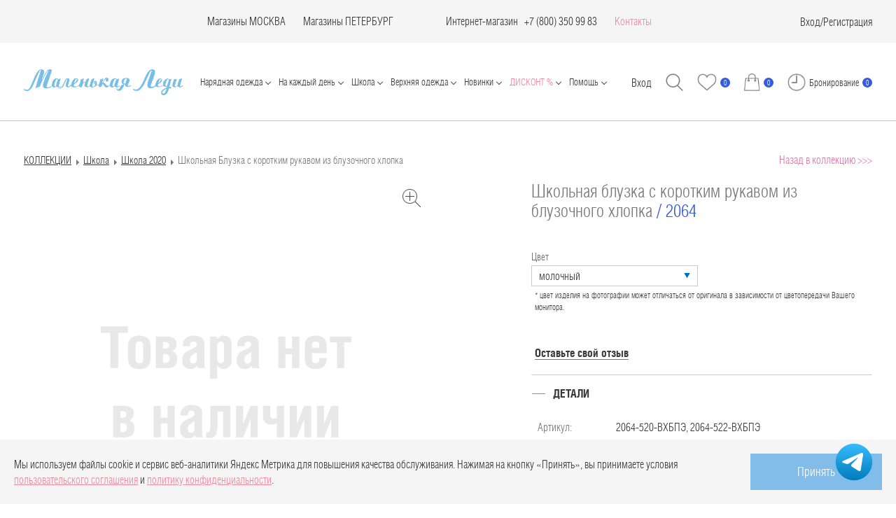

--- FILE ---
content_type: text/html; charset=UTF-8
request_url: https://mledy.ru/catalog/all/2064-520-vkhbpe-molochnyy/
body_size: 77177
content:
<!DOCTYPE html>
<html lang="ru">

<head>
                <style>
        a.bf {
            text-decoration: none;
            font-size: xx-large;
            outline: none;
            display: inline-block;
            padding: 10px 30px;
            margin: 10px 0px;
            position: relative;
            overflow: hidden;
            border: 2px solid #e84e1b;
            background: #e84e1b;
            color: #FFFFFF;
            transition: .2s ease-in-out;
        }

        a.bf:before {
            content: "";
            background: linear-gradient(90deg, rgba(255, 255, 255, .1), rgba(255, 255, 255, .5));
            height: 300px;
            width: 50px;
            position: absolute;
            top: 0px;
            left: -200px;
            transform: skewX(-45deg);
        }

        a.bf:hover {
            background: #1D1D1D;
            color: #e84e1b;
        }

        a.bf:hover:before {
            left: 150px;
            transition: .5s ease-in-out;
        }


        a.bf2 {
            text-decoration: none;
            font-size: xx-large;
            outline: none;
            display: inline-block;
            padding: 10px 30px;
            margin: 10px 0px;
            position: relative;
            overflow: hidden;
            border: 2px solid #000000;
            background: #000000;
            color: #e84e1b;
            transition: .2s ease-in-out;
        }

        a.bf2:before {
            content: "";
            background: linear-gradient(90deg, rgba(255, 255, 255, .1), rgba(255, 255, 255, .5));
            height: 300px;
            width: 50px;
            position: absolute;
            top: 0px;
            left: -200px;
            transform: skewX(-45deg);
        }

        a.bf2:hover {
            background: #1D1D1D;
            color: #e84e1b;
        }

        a.bf2:hover:before {
            left: 150px;
            transition: .5s ease-in-out;
        }

        .sc-toggle.sc-toggle-default {
            display: none !important;
        }


        a.bf3 {
            text-decoration: none;
            font-size: xx-large;
            outline: none;
            display: inline-block;
            padding: 10px 0px;
            margin: 10px 0px;
            position: relative;
            overflow: hidden;
            border: 2px solid #e84e1b;
            background: #e84e1b;
            color: #FFFFFF;
        }

        a.bf3:hover {
            background: #1D1D1D;
            color: #e84e1b;
        }
    </style>


    <meta name="viewport" content="width=device-width, user-scalable=no, initial-scale=1.0, maximum-scale=1.0, minimum-scale=1.0">
    <meta charset="UTF-8">
    <meta name="p:domain_verify" content="1a6605d8770f47ad8394b82d06058ade" />
    <meta name="yandex-verification" content="8420a74d13134d94" />
    <meta http-equiv="X-UA-Compatible" content="IE=edge">
    <meta name="cmsmagazine" content="788f743ee7952a16864d8025ac8aee05" />
    <meta name="ktoprodvinul" content="f6d77d9a598006e7" />
    <meta name="facebook-domain-verification" content="34hftrzch01vvl5w8r73139xapi2of" />


        <title>Каталог Блузка с коротким рукавом 2064-520-ВХБПЭ (молочный) от Маленькая леди за 6560 руб. молочный цвет</title>
    <meta http-equiv="Content-Type" content="text/html; charset=UTF-8" />
<meta name="robots" content="index, follow" />
<meta name="description" content="Купить Блузка с коротким рукавом 2064-520-ВХБПЭ (молочный) в интернет-магазине одежды для девочек — mledy.ru. Производитель — Маленькая леди, артикул — 2064-520-ВХБПЭ, за 6560 руб. В нашем интернет-магазине одежды для девочек mledy.ru вы всегда сможете купить одежду для девочки на любой возраст по привлекательной цене, с доставкой в ваш регион. " />
<link rel="canonical" href="https://mledy.ru/catalog/shkola_2020/2064-520-vkhbpe-molochnyy/" />
<script data-skip-moving="true">(function(w, d, n) {var cl = "bx-core";var ht = d.documentElement;var htc = ht ? ht.className : undefined;if (htc === undefined || htc.indexOf(cl) !== -1){return;}var ua = n.userAgent;if (/(iPad;)|(iPhone;)/i.test(ua)){cl += " bx-ios";}else if (/Windows/i.test(ua)){cl += ' bx-win';}else if (/Macintosh/i.test(ua)){cl += " bx-mac";}else if (/Linux/i.test(ua) && !/Android/i.test(ua)){cl += " bx-linux";}else if (/Android/i.test(ua)){cl += " bx-android";}cl += (/(ipad|iphone|android|mobile|touch)/i.test(ua) ? " bx-touch" : " bx-no-touch");cl += w.devicePixelRatio && w.devicePixelRatio >= 2? " bx-retina": " bx-no-retina";if (/AppleWebKit/.test(ua)){cl += " bx-chrome";}else if (/Opera/.test(ua)){cl += " bx-opera";}else if (/Firefox/.test(ua)){cl += " bx-firefox";}ht.className = htc ? htc + " " + cl : cl;})(window, document, navigator);</script>


<link href="/bitrix/js/ui/design-tokens/dist/ui.design-tokens.css?171939492626358" type="text/css"  rel="stylesheet" />
<link href="/bitrix/js/ui/fonts/opensans/ui.font.opensans.css?16672512822555" type="text/css"  rel="stylesheet" />
<link href="/bitrix/js/main/popup/dist/main.popup.bundle.css?173390796629852" type="text/css"  rel="stylesheet" />
<link href="/bitrix/css/arturgolubev.countrymask/iti.min.css?17131709293215" type="text/css"  rel="stylesheet" />
<link href="/bitrix/css/arturgolubev.countrymask/iti-cng.min.css?17131709291046" type="text/css"  rel="stylesheet" />
<link href="/bitrix/templates/.default/components/bitrix/catalog/catalog2020/style.css?1743180935822" type="text/css"  rel="stylesheet" />
<link href="/bitrix/templates/.default/components/bitrix/iblock.vote/card/style.css?170903529438" type="text/css"  rel="stylesheet" />
<link href="/bitrix/templates/mledy_2016/components/bitrix/catalog.element/card2020/themes/green/style.css?17090352974974" type="text/css"  rel="stylesheet" />
<link href="/bitrix/templates/mledy_2016/css/bootstrap.min.css?175033010480201" type="text/css"  data-template-style="true"  rel="stylesheet" />
<link href="/bitrix/templates/mledy_2016/fonts.css?17564928091580" type="text/css"  data-template-style="true"  rel="stylesheet" />
<link href="/bitrix/templates/mledy_2016/css_new/fonts.css?1756492839752" type="text/css"  data-template-style="true"  rel="stylesheet" />
<link href="/bitrix/templates/mledy_2016/css/less_new/style.css?176519096646872" type="text/css"  data-template-style="true"  rel="stylesheet" />
<link href="/bitrix/templates/mledy_2016/css/main.css?1709035297469" type="text/css"  data-template-style="true"  rel="stylesheet" />
<link href="/bitrix/templates/mledy_2016/css/jcarousel.vertical.css?17090352972514" type="text/css"  data-template-style="true"  rel="stylesheet" />
<link href="/bitrix/templates/mledy_2016/css/fancybox/jquery.fancybox.css?170903529734351" type="text/css"  data-template-style="true"  rel="stylesheet" />
<link href="/bitrix/templates/mledy_2016/css/new-styles.css?174461723462403" type="text/css"  data-template-style="true"  rel="stylesheet" />
<link href="/bitrix/templates/mledy_2016/css/selectric.css?17090352974299" type="text/css"  data-template-style="true"  rel="stylesheet" />
<link href="/bitrix/templates/mledy_2016/css_new/magnific-popup.css?17090352966548" type="text/css"  data-template-style="true"  rel="stylesheet" />
<link href="/bitrix/templates/mledy_2016/css_new/simplebar.css?17090352963530" type="text/css"  data-template-style="true"  rel="stylesheet" />
<link href="/bitrix/templates/mledy_2016/css_new/shop-popup.css?17090352968670" type="text/css"  data-template-style="true"  rel="stylesheet" />
<link href="/bitrix/templates/mledy_2016/css/dev.css?17412587693810" type="text/css"  data-template-style="true"  rel="stylesheet" />
<link href="/bitrix/templates/mledy_2016/css_new/bonus-popup.css?17090352962087" type="text/css"  data-template-style="true"  rel="stylesheet" />
<link href="/bitrix/templates/.default/components/bitrix/sale.basket.basket.line/eshop_adapt_new/style.css?17090352944229" type="text/css"  data-template-style="true"  rel="stylesheet" />
<link href="/bitrix/templates/mledy_2016/components/bitrix/menu/drop/style.css?1709035296581" type="text/css"  data-template-style="true"  rel="stylesheet" />
<link href="/bitrix/templates/mledy_2016/components/bitrix/system.auth.form/.default/style.css?1709035297443" type="text/css"  data-template-style="true"  rel="stylesheet" />
<link href="/bitrix/templates/mledy_2016/css/index.min.css?1756493814177806" type="text/css"  data-template-style="true"  rel="stylesheet" />
<link href="/bitrix/templates/mledy_2016/styles.css?176493246711602" type="text/css"  data-template-style="true"  rel="stylesheet" />
<link href="/bitrix/templates/mledy_2016/template_styles.css?176701734231149" type="text/css"  data-template-style="true"  rel="stylesheet" />




<script type="extension/settings" data-extension="currency.currency-core">{"region":"ru"}</script>



<!-- dev2fun module opengraph -->
<meta property="og:title" content="Каталог Блузка с коротким рукавом 2064-520-ВХБПЭ (молочный) от Маленькая леди за 6560 руб. молочный цвет"/>
<meta property="og:description" content="Купить Блузка с коротким рукавом 2064-520-ВХБПЭ (молочный) в интернет-магазине одежды для девочек &mdash; mledy.ru. Производитель &mdash; Маленькая леди, артикул &mdash; 2064-520..."/>
<meta property="og:url" content="https://mledy.ru/catalog/all/2064-520-vkhbpe-molochnyy/"/>
<meta property="og:type" content="website"/>
<meta property="og:site_name" content="Маленькая Леди"/>
<meta property="og:image" content="https://mledy.ru/upload/photo/ML_School_2020/2064-520-milk-f_1745-520-bord-2.jpg"/>
<meta property="og:image:type" content="image/jpeg"/>
<meta property="og:image:width" content="1500"/>
<meta property="og:image:height" content="2250"/>
<!-- /dev2fun module opengraph -->



    <!-- Skvoznaya analitika -->
        <!-- End Skvoznaya analitika -->

    <!--pinterest -->
    <meta name="p:domain_verify" content="6538e0346fd443e0f2fcd738a3dd010d" />
    <!--pinterest -->


    <!-- Loyality counter -->
    <script data-skip-moving="true">
        let viewedPages = parseInt(localStorage.getItem('popupLoyaltyPages'));
        if (!viewedPages) {
            viewedPages = 0;
        }
        localStorage.setItem('popupLoyaltyPages', viewedPages + 1);
    </script>

    <noscript><img src="https://vk.com/rtrg?p=VK-RTRG-1724158-3XvYQ" style="position:fixed; left:-999px;" alt="" /></noscript>


<!-- Andata Tag Manager Code -->  <!-- End Andata Tag Manager Code -->
</head>

<body>
        <div id="panel"></div>

    <!--'start_frame_cache_my_dynamic_area_valera'-->        <!--         <a style="display: none;" class="popup-agree fancybox-ajax-right" href="/pop-up-agree.php">popup</a> -->
		<div class="popup-polit">
			<div class="popup-polit__wrap">
				<p>Мы используем файлы cookie и сервис веб-аналитики Яндекс Метрика для повышения качества обслуживания. Нажимая на кнопку «Принять», вы принимаете условия <a style="color: #ef8a9d" href="/services/offer/">пользовательского соглашения</a> и <a style="color: #ef8a9d" href="/politika-konfidentsialnosti/">политику конфиденциальности</a>.</p>
				<button class="popup-polit__btn" type="button" href="#">Принять</button>
			</div>
		</div>
		    <!--'end_frame_cache_my_dynamic_area_valera'-->    <div class="main">
        <header class="header">
            <div class="header__top">
                <div class="wrap header__wrap">
                    <div class="header__city">
                        <div style="display: none;">
                                                    </div>
                                            </div>
                    <div class="header__contacts">
                        

                                                <div class="header__contacts-item">
                            <!-- Опт

                            <a href="tel:+74956859312" class="header__contacts-phone">+7 (495) 685 93 12</a>
                            (Мск)-->
                        </div>
                                                <div class="header__contacts-item"></div>


                        <div class="header__contacts-item">
                            <a href="/adresa-magazinov/" class="accent-link">
                                Магазины МОСКВА
                            </a>
                        </div>

                        <div class="header__contacts-item">
                            <a href="/adresa-magazinov/adresa-magazinov-v-sankt-peterburge/" class="accent-link">
                                Магазины ПЕТЕРБУРГ
                            </a>
                        </div>

                                                <div class="header__contacts-item"></div>
                                                <div class="header__contacts-item"></div>


                        <div class="header__contacts-item">
                            <a href="/catalog/all/" class="accent-link">Интернет-магазин</a> &nbsp; &nbsp;
                            <div class="header__contacts-group">
                                <a href="tel:+78003509693" class="header__contacts-phone">+7 (800) 350 99 83</a>
                            </div>
                        </div>
                        <div class="header__contacts-item">
                            <a href="/contacts/" style="color: #ef8a9d;">Контакты</a>
                        </div>
                    </div>
                    <div class="header__right">
                                                                                                    <a href="#" data-toggle="modal" data-target="#myAuth" class="header__lk">Вход</a>
                            /
                            <a href="/login/register.php" class="header__lk">Регистрация</a>
                                            </div>
                </div>
            </div>
            <nav class="wrap header__wrap header__nav">
                <div class="header__left">
                    <button class="header__btn-menu btn-menu js-menu-toggle">
                        Меню
                        <span class="btn-menu__lines"></span>
                    </button>
                    <a href="/" class="header__logo">
                        <img src="/bitrix/templates/mledy_2016/images/logo.png" loading="lazy"  alt="">
                    </a>
                </div>
                <div class="header__menu js-header-menu" id="main-menu">
                                        <button class="header__btn-menu btn-menu js-menu-toggle open">
                        <span class="btn-menu__lines"></span>
                    </button>
                                        <div class="header__menu-mobile">
                                                <!--'start_frame_cache_nocash_adaptive'-->                                                <div class="header__cash">
                            <select class="select-custom-light" onchange="getValue(this.value);" name="current">
                                                                    <option  selected='selected'  value="RUB">RUB</option>
                                                                    <option  value="USD">USD</option>
                                                                    <option  value="EUR">EUR</option>
                                                                    <option  value="KZT">KZT</option>
                                                            </select>
                        </div>
                                                <!--'end_frame_cache_nocash_adaptive'-->                    </div>


                    <div class="mob-menu-specials">
						Адреса магазинов<br>
						<a href="/adresa-magazinov/" class="mob-menu-specials__link">МОСКВА</a> / <a href="/adresa-magazinov/adresa-magazinov-v-sankt-peterburge/" class="mob-menu-specials__link">САНКТ-ПЕТЕРБУРГ</a>
                    </div>


                                            <!-- <div class="collapse navbar-collapse navbar-collapse-nofixed" id="main-menu"> -->
                        <ul class="navbar-nav main-menu main-menu-card mobile">
	<li><a href="/catalog/zima_2025_2026/" style="font-size: 22px; font-weight: bold; color: #ef8a9d;">NEW: Праздничная коллекция 25/26</a></li>
	<li><a href="/catalog/fa_so_la_zima_2025_2026/" style="font-size: 22px; font-weight: bold; color: #ef8a9d;">NEW: Fa-So-La'25/26 Нарядная капсула для подростков</a></li>
	<li>
		<a href="#" class="dropdown-toggle" id="dropdownSect03" data-toggle="dropdown" style="font-size: 22px; font-weight: bold;">Нарядная одежда</a>
		<div class="dropdown-menu noclose alignleft" aria-labelledby="dropdownSect03">
			<div class="wrap wrap-first">
				<div class="row">
					<div class="col-sm-2">
						<ul class="list-content" style="font-size: 20px;">
							<li><a href="/catalog/naradnaya_odejda/filter/shop-is-stock/sizes-is-104-56-or-104-60-or-92-52-or-98-52-or-98-56/apply/?sort=property_quantity">Для самых юных</a></li>
							<li><a href="/catalog/naradnaya_odejda/filter/shop-is-stock/sizes-is-110-56-or-110-60-or-116-60-or-116-64-or-122-60-or-122-64-or-128-64-or-128-68-or-134-64-or-134-68-or-140-68-or-140-72-or-146-72-or-146-76/apply/?sort=property_quantity">Для девочек</a></li>
							<li><a href="/catalog/naradnaya_odejda/filter/shop-is-stock/sizes-is-152-76-or-152-80-or-158-80-or-164-84-or-164-88/apply/?sort=property_quantity">Для подростков</a></li>
							<li><a href="/catalog/naradnaya_odejda/filter/shop-is-stock/model-is-bolero-or-jemper-or-zhaket-or-zhilet-or-kardigan/apply/?sort=property_quantity">Жакеты, кардиганы, жилеты</a></li>
							<li><a href="/catalog/naradnaya_odejda/filter/shop-is-stock/model-is-platje-or-platje-naradnoje/apply/?sort=property_quantity">Нарядные платья</a></li>
							<li><a href="/catalog/naradnaya_odejda/filter/shop-is-stock/model-is-bluzka-or-top-or-futbolka/apply/?sort=property_quantity">Блузки, футболки, топы</a></li>
							<li><a href="/catalog/naradnaya_odejda/filter/shop-is-stock/model-is-bryuki-or-shorty/apply/?sort=property_quantity">Брюки, шорты</a></li>
							<li><a href="/catalog/naradnaya_odejda/filter/shop-is-stock/model-is-ybka/apply/?sort=property_quantity">Юбки</a></li>
							<li><a href="/catalog/naradnaya_odejda/?scode=naradnaya_odejda&set_filter=y&arrFilter_47_2790148689=Y&arrFilter_47_2162625244=Y&sort=property_quantity">Перчатки и сумочки</a></li>
							<li><a href="/catalog/all/filter/model-is-bant-or-diadema-or-zakolka-or-obodok-or-rezinka-dlya-volos/apply/?sort=property_quantity&scode=all&SECTION_CODE=all&SMART_FILTER_PATH=model-is-bant-or-diadema-or-zakolka-or-obodok-or-rezinka-dlya-volos&set_filter=y&arrFilter_47_3244699096=Y&arrFilter_47_2639023757=Y&arrFilter_47_651603894=Y&arrFilter_47_4044812547=Y&arrFilter_47_302354661=Y&sort=property_quantity">Аксессуары для волос</a></li>
							<li><a href="/catalog/naradnaya_odejda/"><u>Вся нарядная одежда</u> →</a></li>
						</ul>
						<br>
						<p style="color: #F964AA;"><strong><a style="color: #ef6ea8;" href="/lookbooks/zima_2025_2026/">LOOKBOOK На праздник 2026</a></strong></p>
						<p style="color: #F964AA;"><strong><a style="color: #ef6ea8;" href="/lookbooks/fa_so_la_zima_2025_2026/">LOOKBOOK Fa-So-La'26 Retro Romance</a></strong></p>
					</div>
				</div>
			</div>
		</div>
	</li>
	<li>
		<a href="#" class="dropdown-toggle" id="dropdownSect05" data-toggle="dropdown" style="font-size: 22px; font-weight: bold;">На каждый день</a>
		<div class="dropdown-menu noclose alignleft" aria-labelledby="dropdownSect05">
			<div class="wrap wrap-first">
				<div class="row">
					<div class="col-sm-2">
						<ul class="list-content" style="font-size: 20px;">
							<li><a href="/catalog/vesna_osen/filter/shop-is-stock/sizes-is-62-40-or-68-44-or-74-44-or-80-48-or-86-48/apply/">Для САМЫХ маленьких</a></li>
							<li><a href="/catalog/vesna_osen/filter/shop-is-stock/model-is-bolero-or-zhaket-or-zhilet-or-kardigan/apply/?sort=property_quantity">Жакеты, кардиганы, жилеты</a></li>
							<li><a href="/catalog/vesna_osen/filter/shop-is-stock/model-is-jemper-or-sviter-or-hydi/apply/?sort=property_quantity">Худи, джемперы, свитера</a></li>
							<li><a href="/catalog/vesna_osen/filter/shop-is-stock/model-is-platje-or-platje-naradnoje-or-sarafan/apply/?sort=property_quantity">Платья, сарафаны</a></li>
							<li><a href="/catalog/vesna_osen/filter/shop-is-stock/model-is-bluzka-or-bluzka-s-korotkim-rukavom-or-longsliv-or-rubashka/apply/?sort=property_quantity">Лонгсливы, блузки, рубашки</a></li>
							<li><a href="/catalog/vesna_osen/filter/shop-is-stock/model-is-bluzka-s-korotkim-rukavom-or-top-or-futbolka/apply/?sort=property_quantity">Футболки, топы</a></li>
							<li><a href="/catalog/vesna_osen/filter/shop-is-stock/model-is-bryuki-or-djoggery-or-losiny-or-shorty/apply/?sort=property_quantity">Брюки, шорты, лосины</a></li>
							<li><a href="/catalog/vesna_osen/filter/shop-is-stock/model-is-ybka/apply/?sort=property_quantity">Юбки</a></li>
							<li><a href="/catalog/vesna_osen/"><u>Вся повседневная одежда</u> →</a></li>
						</ul>
						<br>
						<p><strong><a style="color: #ef6ea8;" href="/lookbooks/osen_2025/">LOOKBOOK Осень 2025</a></strong></p>
					</div>
				</div>
			</div>
		</div>
	</li>
	<li>
		<a href="#" class="dropdown-toggle" id="dropdownSect02" data-toggle="dropdown" style="font-size: 22px; font-weight: bold;">Школьная форма</a>
		<div class="dropdown-menu noclose alignleft" aria-labelledby="dropdownSect02">
			<div class="wrap wrap-first">
				<div class="row">
					<div class="col-sm-2">
						<ul class="list-content" style="font-size: 20px;">
							<li><a href="/catalog/shkola/filter/shop-is-stock/model-is-jemper-or-zhaket-or-zhilet-or-kardigan/apply/?sort=property_quantity">Жакеты, жилеты, джемперы</a></li>
							<li><a href="/catalog/shkola/filter/shop-is-stock/model-is-vodolazka-or-sviter-or-tolstovka-or-hydi/apply/?sort=property_quantity">Толстовки, свитера, водолазки</a></li>
							<li><a href="/catalog/shkola/filter/shop-is-stock/model-is-bluzka-or-bluzka-s-korotkim-rukavom-or-rubashka/apply/?sort=property_quantity">Блузки, рубашки</a></li>
							<li><a href="/catalog/shkola/filter/shop-is-stock/model-is-ybka-or-yubka-karandash-or-yubka_shorty/apply/?sort=property_quantity">Юбки</a></li>
							<li><a href="/catalog/shkola/filter/shop-is-stock/model-is-bryuki-or-leginsy-or-shorty/apply/?sort=property_quantity">Брюки, шорты</a></li>
							<li><a href="/catalog/shkola/filter/shop-is-stock/model-is-kombinezon-or-platje-or-sarafan/apply/?sort=property_quantity">Сарафаны, платья, комбинезоны</a></li>
							<li><a href="/catalog/shkola/filter/shop-is-stock/[base64]/apply/?sort=property_quantit">Аксессуары для дополнения формы</a></li>
							<li><a href="/catalog/shkola/"><u>Вся школьная одежда</u> →</a></li>
							<br>
							<li><span style="background-color: #20285b; color: #FFFFFF; padding: 4px 7px;"><a style="color: #FFFFFF" href="/zakaz-na-klass/">ЗАКАЗ НА КЛАСС 🏫</a></span></li>
						</ul>
					</div>
				</div>
			</div>
		</div>
	</li>
	<li>
		<a href="#" class="dropdown-toggle" id="dropdownSect04" data-toggle="dropdown" style="font-size: 22px; font-weight: bold;">Верхняя одежда</a>
		<div class="dropdown-menu noclose alignleft" aria-labelledby="dropdownSect04">
			<div class="wrap wrap-first">
				<div class="row">
					<div class="col-sm-2">
						<ul class="list-content" style="font-size: 20px;">
							<li><a href="/catalog/verhnyaya_odezhda/filter/model-is-plasch/apply/?sort=propertysort_newproduct">Плащи</a></li>
							<li><a href="/catalog/all/filter/shop-is-stock/model-is-kurtka/apply/?sort=propertysort_newproduct">Куртки</a></li>
							<li><a href="/catalog/verhnyaya_odezhda/filter/model-is-palto-or-polupalto/apply/?sort=propertysort_newproduct&scode=verhnyaya_odezhda&SECTION_CODE=verhnyaya_odezhda&SMART_FILTER_PATH=model-is-palto-or-polupalto&set_filter=y&arrFilter_47_1328410468=Y&arrFilter_47_948880852=Y&sort=propertysort_newproduct">Пальто</a></li>
							<li><a href="/catalog/verhnyaya_odezhda/filter/model-is-4bdd57e6f0421b40ca5e3c480fbfadf8-or-palto-or-polupalto-or-puhovik/apply/?sort=propertysort_newproductt">Пуховики</a></li>
							<li><a href="/catalog/aksessuary/?scode=aksessuary&set_filter=y&arrFilter_47_3220267318=Y&arrFilter_47_1828106446=Y&arrFilter_47_3734040097=Y&arrFilter_47_2602800704=Y&sort=property_quantity">Шапки, шарфы, варежки</a></li>
							<li><a href="/catalog/verhnyaya_odezhda/filter/shop-is-stock/apply/?sort=propertysort_newproduct"><u>Вся верхняя одежда</u> →</a></li>
						</ul>
					</div>
				</div>
			</div>
		</div>
	</li>
	<li>
		<a href="#" class="dropdown-toggle" id="dropdownSect05" data-toggle="dropdown" style="font-size: 22px; font-weight: bold;">Домашняя одежда</a>
		<div class="dropdown-menu noclose alignleft" aria-labelledby="dropdownSect05">
			<div class="wrap wrap-first">
				<div class="row">
					<div class="col-sm-2">
						<ul class="list-content" style="font-size: 20px;">
							<li><a href="/catalog/all/?scode=all&set_filter=y&arrFilter_47_877768489=Y&arrFilter_47_71638839=Y&sort=property_quantity">Пижама</a></li>
							<li><a href="/catalog/all/?scode=all&set_filter=y&arrFilter_47_1815558320=Y&sort=property_quantity">Халаты</a></li>
							<li><a href="/catalog/all/?scode=all&set_filter=y&arrFilter_47_124006370=Y&arrFilter_47_4226146616=Y&arrFilter_47_1869767840=Y&arrFilter_47_252709374=Y&arrFilter_47_3881205457=Y&arrFilter_47_156770301=Y&arrFilter_47_3059817806=Y&sort=property_quantity">Нижнее бельё</a></li>
							<li><a href="/catalog/all/?scode=all&set_filter=y&arrFilter_47_2239365823=Y&arrFilter_47_3824524633=Y&arrFilter_47_2243110312=Y&arrFilter_47_2341410231=Y&arrFilter_47_3808350329=Y&arrFilter_47_2516181231=Y&arrFilter_47_4071888190=Y&arrFilter_47_36387175=Y&arrFilter_47_1965820401=Y&arrFilter_47_2411979131=Y&sort=property_quantity">Колготки, носки, гольфы</a></li>
							<li><a href="/catalog/all/?scode=all&set_filter=y&arrFilter_260_65622864=Y&arrFilter_260_2164011821=Y&sort=property_quantity"><u>Вся домашняя одежда</u> →</a></li>
						</ul>
						<!-- <br>
						<p><strong><a style="color: #ef6ea8;" href="/lookbooks/osen-2024/">LOOKBOOK На каждый день</a></strong></p> -->
					</div>
				</div>
			</div>
		</div>
	</li>
	<li>
		<a href="#" class="dropdown-toggle" id="dropdownSect05" data-toggle="dropdown" style="font-size: 22px; font-weight: bold;">Летняя одежда</a>
		<div class="dropdown-menu noclose alignleft" aria-labelledby="dropdownSect05">
			<div class="wrap wrap-first">
				<div class="row">
					<div class="col-sm-2">
						<ul class="list-content" style="font-size: 20px;">
							<li><a href="/catalog/leto/filter/shop-is-stock/model-is-bolero-or-jemper-or-zhaket-or-kardigan-or-kurtka/apply/?sort=property_quantity">Куртки, жакеты, кардиганы</a></li>
							<li><a href="/catalog/leto/filter/shop-is-stock/model-is-jemper-or-tolstovka-or-hydi/apply/?sort=property_quantity">Толстовки, худи, джемперы</a></li>
							<li><a href="/catalog/leto/filter/shop-is-stock/model-is-platje-or-platje-naradnoje-or-sarafan-or-tunika/apply/?sort=property_quantity">Платья, сарафаны, туники</a></li>
							<li><a href="/catalog/leto/filter/shop-is-stock/model-is-bluzka-s-korotkim-rukavom-or-rubashka-or-top-or-futbolka/apply/?sort=property_quantity">Футболки, топы, блузки</a></li>
							<li><a href="/catalog/leto/filter/shop-is-stock/model-is-bryuki-or-djinsy-or-djoggery-or-kombinezon-or-kuloty-or-losiny/apply/?sort=property_quantity">Брюки, комбинезоны, джинсы</a></li>
							<li><a href="/catalog/leto/filter/shop-is-stock/model-is-shorty-or-ybka-or-yubka_shorty/apply/?sort=property_quantity">Юбки, лосины, шорты</a></li>
							<li><a href="/catalog/aksessuary/filter/shop-is-stock/model-is-obodok-or-rezinka-dlya-volos-or-sumka-or-shlyapa/apply/?sort=propertysort_newproduct">Шляпы, резинки, сумочки</a></li>
							<li><a href="/catalog/leto/"><u>Вся летняя одежда</u> →</a></li>
						</ul>
						<!-- <br>
						<p><strong><a style="color: #ef6ea8;" href="/lookbooks/osen-2024/">Fa-So-La'25 </a></strong></p>
						<p><strong><a style="color: #ef6ea8;" href="/lookbooks/osen-2024/">Fa-So-La'25 </a></strong></p> -->
					</div>
				</div>
			</div>
		</div>
	</li>
	<li>
		<a href="#" class="dropdown-toggle" id="dropdownSect05" data-toggle="dropdown" style="font-size: 22px; font-weight: bold;">Аксессуары</a>
		<div class="dropdown-menu noclose alignleft" aria-labelledby="dropdownSect05">
			<div class="wrap wrap-first">
				<div class="row">
					<div class="col-sm-2">
						<ul class="list-content" style="font-size: 20px;">
							<li><a href="/catalog/aksessuary/?scode=aksessuary&set_filter=y&arrFilter_47_3244699096=Y&arrFilter_47_2639023757=Y&arrFilter_47_651603894=Y&arrFilter_47_4044812547=Y&arrFilter_47_302354661=Y&sort=property_quantity">Украшения для волос</a></li>
							<li><a href="/catalog/aksessuary/?scode=aksessuary&set_filter=y&arrFilter_47_3220267318=Y&arrFilter_47_1828106446=Y&arrFilter_47_3734040097=Y&arrFilter_47_2602800704=Y&sort=property_quantity">Шапки, варежки, шарфы</a></li>
							<li><a href="/catalog/aksessuary/filter/model-is-babochka-or-barhotka-or-galstuk-or-zhabo/apply/?sort=property_quantity&scode=aksessuary&SECTION_CODE=aksessuary&SMART_FILTER_PATH=model-is-babochka-or-barhotka-or-galstuk-or-zhabo&set_filter=y&arrFilter_47_3381666225=Y&arrFilter_47_3809617268=Y&arrFilter_47_942333938=Y&arrFilter_47_1805350103=Y&sort=property_quantity">Галстуки, бабочки</a></li>
							<li><a href="/catalog/all/?scode=all&set_filter=y&arrFilter_47_3045172709=Y&arrFilter_47_36358138=Y&arrFilter_47_2274021061=Y&sort=property_quantity">Ремни, подтяжки, пояса</a></li>
							<li><a href="/catalog/aksessuary/filter/shop-is-stock/model-is-bant-or-zakolka-or-obodok-or-rezinka-dlya-volos/apply/?sort=property_quantity&scode=aksessuary&SECTION_CODE=aksessuary&SMART_FILTER_PATH=shop-is-stock%2Fmodel-is-bant-or-zakolka-or-obodok-or-rezinka-dlya-volos&set_filter=y&arrFilter_47_3244699096=Y&arrFilter_47_651603894=Y&arrFilter_47_4044812547=Y&arrFilter_47_302354661=Y&sort=property_quantity">Банты, резинки, заколки, ободки</a></li>
							<li><a href="/catalog/aksessuary/filter/shop-is-stock/collections-is-shkola/apply/?sort=property_quantity">Школьные аксессуары</a></li>
							<li><a href="/catalog/aksessuary/?scode=aksessuary&set_filter=y&arrFilter_47_2790148689=Y&arrFilter_47_2162625244=Y&sort=property_quantity">Перчатки, сумочки</a></li>
							<li><a href="/catalog/aksessuary/filter/collections-is-naradnaya_odejda/apply/?sort=property_quantity">Украшения на праздник</a></li>
							<li><a href="/catalog/golfy_i_kolgotoki/?scode=golfy_i_kolgotoki&set_filter=y&arrFilter_47_2239365823=Y&arrFilter_47_3824524633=Y&arrFilter_47_2243110312=Y&arrFilter_47_2341410231=Y&arrFilter_47_3808350329=Y&arrFilter_47_2516181231=Y&arrFilter_47_4071888190=Y&arrFilter_47_36387175=Y&arrFilter_47_1965820401=Y&arrFilter_47_2411979131=Y&sort=property_quantity">Колготки, носки, гольфы</a></li>
							<li><a href="/catalog/aksessuary/"><u>Все аксессуары</u> →</a></li>
						</ul>
						<!-- <br>
						<p><strong><a style="color: #ef6ea8;" href="/lookbooks/osen-2024/">LOOKBOOK На каждый день</a></strong></p> -->
					</div>
				</div>
			</div>
		</div>
	</li>
	<li>
		<a href="#" class="dropdown-toggle" id="dropdownSect05" data-toggle="dropdown" style="font-size: 22px; font-weight: bold;">Обувь</a>
		<div class="dropdown-menu noclose alignleft" aria-labelledby="dropdownSect05">
			<div class="wrap wrap-first">
				<div class="row">
					<div class="col-sm-2">
						<ul class="list-content" style="font-size: 20px;">
							<li><a href="/catalog/obuv/?scode=obuv&set_filter=y&arrFilter_47_47022039=Y&sort=property_quantity">Туфли</a></li>
							<li><a href="/catalog/obuv/?scode=obuv&set_filter=y&arrFilter_47_1452459011=Y&sort=property_quantity">Ботинки</a></li>
							<li><a href="/catalog/golfy_i_kolgotoki/?scode=golfy_i_kolgotoki&set_filter=y&arrFilter_47_2239365823=Y&arrFilter_47_3824524633=Y&arrFilter_47_2243110312=Y&arrFilter_47_2341410231=Y&arrFilter_47_3808350329=Y&arrFilter_47_2516181231=Y&arrFilter_47_4071888190=Y&arrFilter_47_36387175=Y&arrFilter_47_1965820401=Y&arrFilter_47_2411979131=Y&sort=property_quantity">Колготки, носки, гольфы</a></li>
							<li><a href="/catalog/obuv/?scode=obuv&set_filter=y&sort=property_quantity"><u>Вся обувь</u> →</a></li>
						</ul>
						<!-- <br>
						<p><strong><a style="color: #ef6ea8;" href="/lookbooks/osen-2024/">LOOKBOOK На каждый день</a></strong></p> -->
					</div>
				</div>
			</div>
		</div>
	</li>
	<li>
		<a href="#" class="dropdown-toggle pink" id="dropdownSect06" data-toggle="dropdown" style="font-size: 22px; font-weight: bold;"><span style="color: #ef8a9d;">Дисконт</span></a>
		<div class="dropdown-menu noclose alignleft" aria-labelledby="dropdownSect06">
			<div class="wrap wrap-first">
				<div class="row">
					<div class="col-sm-2">
						<ul class="list-content" style="font-size: 20px;">
							<li><a href="/catalog/shkola/filter/shop-is-stock/discount-is-y/apply/?sort=property_quantity">Школьная форма</a></li>
							<li><a href="/catalog/naradnaya_odejda/filter/shop-is-stock/discount-is-y/apply/?sort=property_quantity">Нарядная одежда</a></li>
							<li><a href="/catalog/vesna_osen/filter/shop-is-stock/discount-is-y/apply/?sort=property_quantity">Повседневная одежда</a></li>
							<li><a href="/catalog/leto/filter/shop-is-stock/discount-is-y/apply/?sort=property_quantity">Летняя одежда</a></li>
							<li><a href="/catalog/all/?scode=all&set_filter=y&arrFilter_4_2212294583=Y&sort=property_quantity"><u>Все скидки</u> →</a></li>
							<br>
							<li><span style="background-color: #ff6354; color: #FFFFFF; padding: 4px 7px;"><a style="color: #FFFFFF" href="/aktsii/">АКЦИИ 🔔</a></span></li>
						</ul>
					</div>
				</div>
			</div>
		</div>
	</li>
	<li>
		<a href="#" class="dropdown-toggle" id="dropdownSect07" data-toggle="dropdown" style="font-size: 22px; font-weight: bold;">Помощь</a>
		<div class="dropdown-menu noclose alignleft" aria-labelledby="dropdownSect07">
			<div class="wrap wrap-first">
				<div class="row">
					<div class="col-sm-2">
						<ul class="list-content" style="font-size: 20px;">
							<li><span style="background-color: #D3A55A; color: #FFFFFF; padding: 4px 7px;"><a style="color: #FFFFFF" href="/mledycard/">ПРОГРАММА ЛОЯЛЬНОСТИ 💎</a></span></li>
							<li><a href="/lookbooks/">Лукбуки</a></li>
							<li><a href="/about/news/">Новости</a></li>
							<li><a href="/services/return/">Возврат</a></li>
							<li><a href="/services/faq/">Частые вопросы</a></li>
							<li><a href="/adresa-magazinov/">Адреса магазинов</a></li>
							<li><a href="/contacts/">Контакты</a></li>
							<li><a href="/about/history/">О компании</a></li>
							<li><a href="/services/offer/">Публичная оферта</a></li>
						</ul>
					</div>
				</div>
			</div>
		</div>
	</li>
</ul>


<!-- <ul class="navbar-nav main-menu main-menu-card">
                            <li>
                                <a href="#">Нарядная одежда</a>
                            </li>
			    <li>
                                <a href="#">На каждый день</a>
                            </li>
			    <li>
                                <a href="#">Верхняя одежда</a>
                            </li>
			    <li>
                                <a href="#">Школа</a>
                            </li>
                            <li>
                                <a href="#">Новинки</a>
                            </li>
                            <li>
                                <a href="#" class="pink"><span style="color: #ef8a9d;">ДИСКОНТ %</span></a>
                            </li>

                            <li>
                                <a href="#">Помощь</a>
                            </li>
                            <li class="mobile">
                            </li>
</ul>-->                        <ul class="navbar-nav main-menu desktop main-menu-card">

<li>
                                <a href="#" class="dropdown-toggle" id="dropdownSect3" data-toggle="dropdown">Нарядная одежда</a>
                                <div class="dropdown-menu noclose alignleft" aria-labelledby="dropdownSect3">
                                    <div class="wrap wrap-first">
                                        <div class="row">
	<div class="col-sm-2" style="margin-top: 20px">
		<h4 class="up toggle">ПОДБОРКИ</h4>
		<ul class="list-content">
			<li><a style="color: #ef6ea8;" href="/catalog/zima_2025_2026/">NEW: Нарядная коллекция 2026</a></li>
			<li><a style="color: #ef6ea8;" href="/catalog/fa_so_la_zima_2025_2026/">NEW: Fa-So-La'26 Праздничная капсула для подростков</a></li>
			<li><a href="/catalog/naradnaya_odejda/filter/shop-is-stock/sizes-is-104-56-or-104-60-or-92-52-or-98-52-or-98-56/apply/">Для САМЫХ маленьких</a></li>
			<li><a href="/catalog/all/filter/nabor-is-naryadnye-platya-s-dlinnym-rukavom/apply/">Платья с длинным рукавом</a></li>
			<li><a href="/catalog/naradnaya_odejda/filter/shop-is-stock/model-is-bluzka-or-bluzka-s-korotkim-rukavom-or-bryuki-or-zhaket-or-zhilet-or-naryadnyj-kostyum-or-top-or-futbolka-or-shorty-or-ybka-or-yubka_shorty/apply/">Нарядные костюмы</a></li>
			<li><a href="/catalog/all/filter/nabor-is-balnye_platja/apply/">Бальные платья</a></li>
			<li><a href="/catalog/naradnaya_odejda/filter/shop-is-stock/model-is-bolero-or-zhaket-or-kardigan/apply/?sort=property_quantity">Нарядные жакеты, болеро</a></li>
			<li><a href="/catalog/naradnaya_odejda/"><u>Вся нарядная одежда</u> &rarr;</a></li>
			<br>
			<li><a href="https://mledy.ru/catalog/naradnaya_odejda/filter/shop-is-stock/discount-is-y/apply/?sort=property_quantity&scode=naradnaya_odejda&SECTION_CODE=naradnaya_odejda&SMART_FILTER_PATH=shop-is-stock%2Fdiscount-is-y&set_filter=y&arrFilter_4_2212294583=Y&sort=property_quantity"><span style="background-color: #ff6354; color: #FFFFFF; padding-top: 4px; padding-bottom: 4px; padding-left: 7px; padding-right: 7px">% СКИДКИ</span></a></li>
		</ul>
		<br>
		<p style="color: #F964AA;"><strong><a style="color: #ef6ea8;" href="/lookbooks/zima_2025_2026/">LOOKBOOK На праздник 2026</a></strong></p>
		<p style="color: #F964AA;"><strong><a style="color: #ef6ea8;" href="/lookbooks/fa_so_la_zima_2025_2026/">LOOKBOOK Fa-So-La'26 Retro Romance</a></strong></p>
		<!--<a href="/fashion-looks/na-prazdnik/"><p style="color: #F964AA;">
			<img width="50" src="https://mledy.ru/upload/looks-menu-naryad-v.png" loading="lazy"  height="50" style="margin-right: 10px" alt=""> <strong>МОДНЫЕ ОБРАЗЫ</strong> 🔥
		</p></a> -->
	</div>
	<div class="col-sm-2" style="margin-top: 20px">
		<h4 class="up toggle">ПО ЦВЕТУ</h4>
		<ul class="list-content">
			<li style="margin-bottom: -2px"><a href="/catalog/naradnaya_odejda/filter/shop-is-stock/model-is-naryadnyj-kostyum-or-platje-or-platje-naradnoje-or-ybka/colors-is-bejevyj-or-belyj-or-molochnyj/apply/?sort=propertysort_newproduct"><img width="22" src="https://mledy.ru/upload/ny20_opt_milk.png" loading="lazy"  height="22" style="margin-bottom: 5px; margin-top: -5px" alt=""> Белые платья</a></li>
			<li style="margin-bottom: -2px"><a href="/catalog/naradnaya_odejda/filter/shop-is-stock/model-is-naryadnyj-kostyum-or-platje-or-platje-naradnoje-or-ybka/colors-is-golyboj/apply/?sort=propertysort_newproduct"><img width="22" src="https://mledy.ru/upload/ny20_opt_blue.png" loading="lazy"  height="22" style="margin-bottom: 5px; margin-top: -5px" alt=""> Голубые платья</a></li>
			<li style="margin-bottom: -2px"><a href="/catalog/naradnaya_odejda/filter/shop-is-stock/model-is-naryadnyj-kostyum-or-platje-or-platje-naradnoje-or-ybka/colors-is-lilovyj-or-rozovyj/apply/?sort=propertysort_newproduct"><img width="22" src="https://mledy.ru/upload/ny20_opt_pink.png" loading="lazy"  height="22" style="margin-bottom: 5px; margin-top: -5px" alt=""> Розовые платья</a></li>
			<li style="margin-bottom: -2px"><a href="/catalog/naradnaya_odejda/filter/shop-is-stock/model-is-naryadnyj-kostyum-or-platje-or-platje-naradnoje-or-ybka/colors-is-serebro-or-seryj/apply/?sort=propertysort_newproduct"><img width="22" src="https://mledy.ru/upload/ny20_opt_silv.jpg" loading="lazy"  height="22" style="margin-bottom: 5px; margin-top: -5px" alt=""> Серебряные платья</a></li>
			<li style="margin-bottom: -2px"><a href="/catalog/naradnaya_odejda/filter/shop-is-stock/model-is-naryadnyj-kostyum-or-platje-or-platje-naradnoje-or-ybka/colors-is-zolotoj-or-ohra/apply/?sort=propertysort_newproduct"><img width="22" src="https://mledy.ru/upload/ny20_opt_gold-2.png" loading="lazy"  height="22" style="margin-bottom: 5px; margin-top: -5px" alt=""> Золотые платья</a></li>
			<li style="margin-bottom: -2px"><a href="/catalog/naradnaya_odejda/filter/shop-is-stock/model-is-naryadnyj-kostyum-or-platje-or-platje-naradnoje-or-ybka/colors-is-krasnyj/apply/?sort=propertysort_newproduct"><img width="22" src="https://mledy.ru/upload/ny20_opt_red.png" loading="lazy"  height="22" style="margin-bottom: 5px; margin-top: -5px" alt=""> Красные платья</a></li>
			<li style="margin-bottom: -2px"><a href="/catalog/naradnaya_odejda/filter/shop-is-stock/model-is-naryadnyj-kostyum-or-platje-or-platje-naradnoje-or-ybka/colors-is-sinij/apply/?sort=propertysort_newproduct"><img width="22" src="https://mledy.ru/upload/ny20_opt_navy.png" loading="lazy"  height="22" style="margin-bottom: 5px; margin-top: -5px" alt=""> Синие платья</a></li>
			<li style="margin-bottom: -2px"><a href="/catalog/naradnaya_odejda/filter/shop-is-stock/model-is-naryadnyj-kostyum-or-platje-or-platje-naradnoje-or-ybka/colors-is-chernyj/apply/?sort=propertysort_newproduct"><img width="22" src="https://mledy.ru/upload/school20_opt_black.png" loading="lazy"  height="22" style="margin-bottom: 5px; margin-top: -5px" alt=""> Чёрные платья</a></li>
			<li style="margin-bottom: -2px"><a href="/catalog/naradnaya_odejda/filter/shop-is-stock/model-is-naryadnyj-kostyum-or-platje-or-platje-naradnoje-or-ybka/apply/?sort=propertysort_newproduct"><img width="22" src="/upload/ny20_opt_mix-color.png" loading="lazy"  height="22" style="margin-bottom: 5px; margin-top: -5px" alt=""> ВСЕ цвета</a></li>
			<li style="margin-bottom: -2px"><a href="/catalog/naradnaya_odejda/filter/shop-is-stock/model-is-bolero-or-bryuki-or-vorotnik-or-jemper-or-zhaket-or-zhilet-or-kardigan-or-kurtka-or-komplekt-or-leginsy-or-longsliv-or-losiny-or-tolstovka-or-top-or-futbolka-or-hydi-or-shorty-or-ybka/apply/?sort=propertysort_newproduct"><img width="22" src="https://mledy.ru/upload/ny20_opt_no.png" loading="lazy"  height="22" style="margin-bottom: 5px; margin-top: -5px" alt=""> НЕ ПЛАТЬЯ</a></li>
		</ul>
	</div>
	<div class="col-sm-2" style="margin-top: 20px">
		<h4 class="up toggle"><a href="/catalog/naradnaya_odejda/">ПО МОДЕЛЯМ</a></h4>
		<ul class="list-content">
			<li><a href="/catalog/naradnaya_odejda/filter/model-is-platje-or-platje-naradnoje-or-naryadnyj-kostyum/apply/">Нарядные платья</a></li>
			<li><a href="/catalog/naradnaya_odejda/filter/model-is-bluzka-or-futbolka-or-top-or-bluzka-s-korotkim-rukavom-or-longsliv/apply/">Топы и футболки</a></li>
			<li><a href="/catalog/naradnaya_odejda/filter/model-is-zhaket-or-kurtka/apply/">Косухи и жакеты</a></li>
			<li><a href="/catalog/all/filter/model-is-bolero-or-kardigan/s2-is-odejda/apply/">Болеро и кардиганы</a></li>
			<li><a href="/catalog/naradnaya_odejda/filter/model-is-ybka-or-bryuki-or-leginsy-or-losiny/apply/">Юбки и брюки</a></li>
			<li><a href="/catalog/naradnaya_odejda/"><u>Смотреть всё</u> &rarr;</a></li>
		</ul>
		<br>
		<h4 class="up toggle">ПО РАЗМЕРУ</h4>
		<ul class="list-content">
			<li><span style="border: solid 1px #3a3a3a; padding-top: 4px; padding-bottom: 4px; padding-left: 7px; padding-right: 7px"><a href="/catalog/naradnaya_odejda/filter/sizes-is-86-48-or-92-52-or-98-52-or-98-56/apply/">&nbsp;86-98&nbsp;</a></span>&nbsp; &nbsp;<span style="border: solid 1px #3a3a3a; padding-top: 4px; padding-bottom: 4px; padding-left: 7px; padding-right: 7px"><a href="/catalog/naradnaya_odejda/filter/sizes-is-104-56-or-104-60/apply/?sort=property_quantity">104</a></span>&nbsp;</li>
			<li><span style="border: solid 1px #3a3a3a; padding-top: 4px; padding-bottom: 4px; padding-left: 7px; padding-right: 7px"><a href="/catalog/naradnaya_odejda/filter/sizes-is-110-56-or-110-60/apply/?sort=property_quantity">110</a></span>&nbsp; &nbsp;<span style="border: solid 1px #3a3a3a; padding-top: 4px; padding-bottom: 4px; padding-left: 7px; padding-right: 7px"><a href="/catalog/naradnaya_odejda/filter/sizes-is-116-60-or-116-64/apply/?sort=property_quantity">116</a></span>&nbsp; &nbsp;<span style="border: solid 1px #3a3a3a; padding-top: 4px; padding-bottom: 4px; padding-left: 7px; padding-right: 7px"><a href="/catalog/naradnaya_odejda/filter/sizes-is-122-60-or-122-64/apply/?sort=property_quantity">122</a></span>&nbsp;</li>
			<li><span style="border: solid 1px #3a3a3a; padding-top: 4px; padding-bottom: 4px; padding-left: 7px; padding-right: 7px"><a href="/catalog/naradnaya_odejda/filter/sizes-is-128-64-or-128-68/apply/?sort=property_quantity">128</a></span>&nbsp; &nbsp;<span style="border: solid 1px #3a3a3a; padding-top: 4px; padding-bottom: 4px; padding-left: 7px; padding-right: 7px"><a href="/catalog/naradnaya_odejda/filter/sizes-is-134-64-or-134-68/apply/?sort=property_quantity">134</a></span>&nbsp; &nbsp;<span style="border: solid 1px #3a3a3a; padding-top: 4px; padding-bottom: 4px; padding-left: 7px; padding-right: 7px"><a href="/catalog/naradnaya_odejda/filter/sizes-is-140-68-or-140-72/apply/?sort=property_quantity">140</a></span>&nbsp;</li>
			<li><span style="border: solid 1px #3a3a3a; padding-top: 4px; padding-bottom: 4px; padding-left: 7px; padding-right: 7px"><a href="/catalog/naradnaya_odejda/filter/sizes-is-146-72-or-146-76/apply/?sort=property_quantity">146</a></span>&nbsp; &nbsp;<span style="border: solid 1px #3a3a3a; padding-top: 4px; padding-bottom: 4px; padding-left: 7px; padding-right: 7px"><a href="/catalog/naradnaya_odejda/filter/sizes-is-152-76-or-152-80/apply/?sort=property_quantity">152</a></span>&nbsp; &nbsp;<span style="border: solid 1px #3a3a3a; padding-top: 4px; padding-bottom: 4px; padding-left: 7px; padding-right: 7px"><a href="/catalog/naradnaya_odejda/filter/sizes-is-158-80-or-158-84/apply/?sort=property_quantity">158</a></span>&nbsp;</li>
			<li><span style="border: solid 1px #3a3a3a; padding-top: 4px; padding-bottom: 4px; padding-left: 7px; padding-right: 7px"><a href="/catalog/naradnaya_odejda/filter/shop-is-stock/sizes-is-164-84-or-164-88/apply/?sort=property_quantity">164+</a></span></li>
		</ul>
	</div>
	<div class="col-sm-2" style="margin-top: 20px">
		<h4 class="up toggle"><a href="/catalog/aksessuary/">АКСЕССУАРЫ</a></h4>
		<ul class="list-content">
			<li><a href="/catalog/naradnaya_odejda/?scode=naradnaya_odejda&set_filter=y&arrFilter_260_2303360774=Y&sort=property_quantity">ТОП нарядных аксессуаров</a></li>
			<li><a href="/catalog/all/filter/model-is-zakolka-or-obodok-or-rezinka-dlya-volos/s2-is-acsessuary/apply/?sort=property_quantity">Заколки, резинки, ободки</a></li>
			<li><a href="/catalog/all/filter/[base64]/s2-is-acsessuary/apply/?sort=property_quantity">Колготки, гольфы, носки</a></li>
			<li><a href="/catalog/all/filter/model-is-braslet-or-kole/apply/?scode=all&SECTION_CODE=all&SMART_FILTER_PATH=model-is-braslet-or-kole&set_filter=y&arrFilter_47_2533285993=Y&arrFilter_47_267891155=Y&sort=property_quantity">Браслеты и колье</a></li>
			<li><a href="/catalog/all/filter/nabor-is-podyubniki/apply/">Подъюбники</a></li>
			<li><a href="/catalog/all/filter/model-is-perchatki/s2-is-acsessuary/apply/?scode=all&SECTION_CODE=all&SMART_FILTER_PATH=model-is-perchatki%2Fs2-is-acsessuary&set_filter=y&arrFilter_47_2790148689=Y&arrFilter_92_3833586029=Y&sort=property_quantity">Перчатки</a></li>
			<li><a href="/catalog/all/filter/model-is-podtyazhki/s2-is-acsessuary/apply/">Подтяжки</a></li>
			<li><a href="/catalog/all/filter/model-is-tufli/s2-is-obuv/apply/?sort=property_quantity">Туфли</a></li>
			<li><a href="https://mledy.ru/catalog/aksessuary/filter/shop-is-stock/model-is-5e67f3fd0c827f5e7791e8014751e32d-or-sumka/apply/?sort=property_quantity&sort=property_quantity&scode=aksessuary&SECTION_CODE=aksessuary&SMART_FILTER_PATH=shop-is-stock%2Fmodel-is-5e67f3fd0c827f5e7791e8014751e32d-or-sumka&set_filter=y&arrFilter_47_3233819434=Y&arrFilter_47_2162625244=Y">Сумки</a></li>
			<li><a href="/catalog/aksessuary/"><u>Смотреть всё</u> &rarr;</a></li>
		</ul>
	</div>
	<div class="col-sm-2" style="margin-top: 20px">
		<a href="/catalog/naradnaya_odejda/"><img width="100%" alt="новая коллекция нарядной одежды для девочек 2025" src="/img/menu26-nar.jpg" loading="lazy"  title="Нарядная одежда"></a>
	</div>
</div>
<br>                                    </div>
                                </div>
                            </li>
							<li>
                                <a href="#" class="dropdown-toggle" id="dropdownSect5" data-toggle="dropdown">На каждый день</a>
                                <div class="dropdown-menu noclose alignleft" aria-labelledby="dropdownSect5">
                                    <div class="wrap wrap-first">
                                        <div class="row">
	<div class="col-sm-2" style="margin-top: 20px">
		<h4 class="up toggle">Подборки</h4>
		<ul class="list-content">
			<li><a style="color: #ef6ea8;" href="/catalog/osen_2025/">NEW: Осень 2025</a></li>
			<li><a href="/catalog/vesna_osen/filter/shop-is-stock/sizes-is-62-40-or-68-44-or-74-44-or-80-48-or-86-48/apply/">Для САМЫХ маленьких</a></li>
			<li><a href="/catalog/vesna_osen/">Повседневная одежда</a></li>
			<li><a href="/catalog/vjazanyj_trikotazh/">Вязаный трикотаж</a></li>
			<li><a href="/catalog/verhnyaya_odezhda/">Верхняя одежда</a></li>
			<li><a href="/catalog/all/filter/shop-is-stock/model-is-varezhky-or-shapka-or-sharf/apply/?sort=propertysort_newproduct&scode=all&SECTION_CODE=all&SMART_FILTER_PATH=shop-is-stock%2Fmodel-is-varezhky-or-shapka-or-sharf&set_filter=y&arrFilter_47_3220267318=Y&arrFilter_47_1828106446=Y&arrFilter_47_3734040097=Y&sort=propertysort_newproduct">Шапки, варежки</a></li>
			<li><a href="/catalog/all/filter/[base64]/apply/?sort=propertysort_newproduct">Нижнее бельё и пижамы</a></li>
			<li><a href="/catalog/vesna_osen/"><u>Вся одежда</u> &rarr;</a></li>
			<!-- <br><li><span style="background-color: #ff6354; color: #FFFFFF; padding: 4px 7px;"><a style="color: #FFFFFF" href="/catalog/vesna_osen/filter/shop-is-stock/apply/?sort=propertysort_discount&scode=vesna_osen&SECTION_CODE=vesna_osen&SMART_FILTER_PATH=shop-is-stock&set_filter=y&sort=propertysort_discount">% СКИДКИ</a></span></li> -->
		</ul>
		<br>
		<a href="/fashion-looks/povsednevnye-obrazy/"><p style="color: #F964AA;">
			<img width="50" src="https://mledy.ru/upload/looks-menu-everyday-v.png" loading="lazy"  height="50" style="margin-right: 10px" alt=""> <strong>МОДНЫЕ ОБРАЗЫ</strong> 🔥
		</p></a>
		<p><strong><a style="color: #ef6ea8;" href="/lookbooks/osen_2025/">LOOKBOOK Осень 2025</a></strong></p>
	</div>
	
	<div class="col-sm-2" style="margin-top: 20px">
		<h4 class="up toggle">ТРЕНДЫ</h4>
		<ul class="list-content">
			<li><a href="/catalog/vesna_osen/filter/shop-is-stock/sizes-is-152-76-or-152-80-or-158-80-or-158-84-or-164-84-or-164-88/apply/">Для подростков</a></li>
			<li><a href="/catalog/vesna_osen/filter/colors-is-kletka/apply/">Уютная клетка</a></li>
			<li><a href="/catalog/all/filter/nabor-is-platya-v-tsvetochek/apply/">Цветочные образы</a></li>
			<li><a href="/catalog/all/filter/nabor-is-sportivnaya-shkolnaya-forma/apply/">Одежда для спорта</a></li>
			<li><a href="/catalog/all/filter/nabor-is-gusinaya-lapka/apply/">Гусиная лапка</a></li>
		</ul>
		<br>
		<h4 class="up toggle">ПО РАЗМЕРУ</h4>
		<ul class="list-content">
			<li>&nbsp;<span style="border: solid 1px #3a3a3a; padding-top: 4px; padding-bottom: 4px; padding-left: 7px; padding-right: 7px"><a href="/catalog/vesna_osen/filter/shop-is-stock/sizes-is-62-40-or-68-44-or-74-44-or-80-48-or-86-48/apply/">&nbsp;62-86&nbsp;</a></span>&nbsp; &nbsp;<span style="border: solid 1px #3a3a3a; padding-top: 4px; padding-bottom: 4px; padding-left: 7px; padding-right: 7px"><a href="/catalog/vesna_osen/filter/sizes-is-92-52/apply/">&nbsp;92&nbsp;</a></span>&nbsp; &nbsp;<span style="border: solid 1px #3a3a3a; padding-top: 4px; padding-bottom: 4px; padding-left: 7px; padding-right: 7px"><a href="/catalog/vesna_osen/filter/sizes-is-98-52-or-98-56/apply/">&nbsp;98&nbsp;</a></span>&nbsp; </li>
			<li>&nbsp;<span style="border: solid 1px #3a3a3a; padding-top: 4px; padding-bottom: 4px; padding-left: 7px; padding-right: 7px"><a href="/catalog/vesna_osen/filter/sizes-is-104-56-or-104-60/apply/?sort=property_quantity">104</a></span>&nbsp; &nbsp;<span style="border: solid 1px #3a3a3a; padding-top: 4px; padding-bottom: 4px; padding-left: 7px; padding-right: 7px"><a href="/catalog/vesna_osen/filter/sizes-is-110-56-or-110-60/apply/?sort=property_quantity">110</a></span>&nbsp; &nbsp;<span style="border: solid 1px #3a3a3a; padding-top: 4px; padding-bottom: 4px; padding-left: 7px; padding-right: 7px"><a href="/catalog/vesna_osen/filter/sizes-is-116-60-or-116-64/apply/?sort=property_quantity">116</a></span>&nbsp; </li>
			<li>&nbsp;<span style="border: solid 1px #3a3a3a; padding-top: 4px; padding-bottom: 4px; padding-left: 7px; padding-right: 7px"><a href="/catalog/vesna_osen/filter/sizes-is-122-60-or-122-64/apply/?sort=property_quantity">122</a></span>&nbsp; &nbsp;<span style="border: solid 1px #3a3a3a; padding-top: 4px; padding-bottom: 4px; padding-left: 7px; padding-right: 7px"><a href="/catalog/vesna_osen/filter/sizes-is-128-64-or-128-68/apply/?sort=property_quantity">128</a></span>&nbsp; &nbsp;<span style="border: solid 1px #3a3a3a; padding-top: 4px; padding-bottom: 4px; padding-left: 7px; padding-right: 7px"><a href="/catalog/vesna_osen/filter/sizes-is-134-64-or-134-68/apply/?sort=property_quantity">134</a></span>&nbsp; </li>
			<li>&nbsp;<span style="border: solid 1px #3a3a3a; padding-top: 4px; padding-bottom: 4px; padding-left: 7px; padding-right: 7px"><a href="/catalog/vesna_osen/filter/sizes-is-140-68-or-140-72/apply/?sort=property_quantity">140</a></span>&nbsp; &nbsp;<span style="border: solid 1px #3a3a3a; padding-top: 4px; padding-bottom: 4px; padding-left: 7px; padding-right: 7px"><a href="/catalog/vesna_osen/filter/sizes-is-146-72-or-146-76/apply/?sort=property_quantity">146</a></span>&nbsp; &nbsp;<span style="border: solid 1px #3a3a3a; padding-top: 4px; padding-bottom: 4px; padding-left: 7px; padding-right: 7px"><a href="/catalog/vesna_osen/filter/sizes-is-152-76-or-152-80/apply/?sort=property_quantity">152</a></span>&nbsp;</li>
			<li>&nbsp;<span style="border: solid 1px #3a3a3a; padding-top: 4px; padding-bottom: 4px; padding-left: 7px; padding-right: 7px"><a href="/catalog/vesna_osen/filter/shop-is-stock/sizes-is-158-80-or-158-84-or-164-84-or-164-88/apply/?sort=property_quantity">158+</a></span>&nbsp; </li>
		</ul>
	</div>
	
	<div class="col-sm-2" style="margin-top: 20px">
		<h4 class="up toggle">ПО МОДЕЛЯМ</h4>
		<ul class="list-content">
			<li><a href="/catalog/vesna_osen/filter/shop-is-stock/model-is-bluzka-or-bluzka-s-korotkim-rukavom-or-bluzkasarafan-or-rubashka/apply/">Блузки, рубашки</a></li>
			<li><a href="/catalog/vesna_osen/filter/model-is-bluzka-s-korotkim-rukavom-or-futbolka-or-top/apply/">Топы, футболки</a></li>
			<li><a href="/catalog/vesna_osen/filter/shop-is-stock/model-is-shorty-or-ybka/apply/">Юбки, шорты</a></li>
			<li><a href="/catalog/vesna_osen/filter/shop-is-stock/model-is-bluzkasarafan-or-kombinezon-or-komplekt-or-platje-or-platjelosiny-or-sarafan/apply/">Платья, сарафаны</a></li>
			<li><a href="/catalog/vesna_osen/filter/model-is-bryuki-or-djinsy-or-djoggery-or-leginsy-or-losiny/apply/">Брюки, джинсы, лосины</a></li>
			<li><a href="/catalog/all/filter/shop-is-stock/model-is-kurtka-or-palto-or-plasch/apply/?sort=propertysort_newproduct">Пальто, плащи, куртки</a></li>
			<li><a href="/catalog/vjazanyj_trikotazh/filter/shop-is-stock/apply/?sort=propertysort_newproduct">Свитеры, кардиганы, кофты</a></li>
			<li><a href="/catalog/all/filter/model-is-kostum-or-switshot-or-hydi/apply/">Толстовки, худи</a></li>
			<li><a href="/catalog/vesna_osen/"><u>Смотреть всё</u> &rarr;</a></li>
		</ul>
	</div>
	
	<div class="col-sm-2" style="margin-top: 20px">
		<h4 class="up toggle"><a href="/catalog/aksessuary/">АКСЕССУАРЫ</a></h4>
		<ul class="list-content">
			<li><a href="/catalog/all/filter/model-is-zakolka-or-obodok-or-rezinka-dlya-volos/s2-is-acsessuary/apply/?sort=property_quantity&scode=all&SECTION_CODE=all&SMART_FILTER_PATH=model-is-zakolka-or-obodok-or-rezinka-dlya-volos%2Fs2-is-acsessuary&set_filter=y&arrFilter_47_651603894=Y&arrFilter_47_4044812547=Y&arrFilter_47_302354661=Y&arrFilter_92_3833586029=Y&sort=property_quantity">Заколки, украшения для волос</a></li>
			<li><a href="/catalog/all/filter/[base64]/s2-is-acsessuary/apply/?sort=property_quantity&scode=all&SECTION_CODE=all&SMART_FILTER_PATH=[base64]%2Fs2-is-acsessuary&set_filter=y&arrFilter_47_2239365823=Y&arrFilter_47_3824524633=Y&arrFilter_47_217100629=Y&arrFilter_47_2243110312=Y&arrFilter_47_2341410231=Y&arrFilter_47_3808350329=Y&arrFilter_47_2079818179=Y&arrFilter_47_2516181231=Y&arrFilter_47_4071888190=Y&arrFilter_47_36387175=Y&arrFilter_47_2363675054=Y&arrFilter_47_1659678850=Y&arrFilter_47_1965820401=Y&arrFilter_47_367755284=Y&arrFilter_47_2411979131=Y&arrFilter_92_3833586029=Y&sort=property_quantity">Колготки, гольфы, носки</a></li>
			<li><a href="/catalog/all/filter/model-is-podtyazhki-or-remen/s2-is-acsessuary/apply/?scode=all&SECTION_CODE=all&SMART_FILTER_PATH=model-is-podtyazhki-or-remen%2Fs2-is-acsessuary&set_filter=y&arrFilter_47_36358138=Y&arrFilter_47_2274021061=Y&arrFilter_92_3833586029=Y&sort=property_quantity">Подтяжки и ремни</a></li>
			<li><a href="/catalog/all/filter/model-is-5e67f3fd0c827f5e7791e8014751e32d-or-sumka/s2-is-acsessuary/apply/?scode=all&SECTION_CODE=all&SMART_FILTER_PATH=model-is-5e67f3fd0c827f5e7791e8014751e32d-or-sumka%2Fs2-is-acsessuary&set_filter=y&arrFilter_47_3233819434=Y&arrFilter_47_2162625244=Y&arrFilter_92_3833586029=Y&sort=property_quantity">Сумки, рюкзаки</a></li>
			<li><a href="/catalog/all/filter/model-is-maska-gigienicheskaya/s2-is-acsessuary/apply/?scode=all&SECTION_CODE=all&SMART_FILTER_PATH=model-is-maska-gigienicheskaya%2Fs2-is-acsessuary&set_filter=y&arrFilter_47_1784225504=Y&arrFilter_92_3833586029=Y&sort=property_quantity">Маски</a></li>
			<li><a href="/catalog/all/filter/shop-is-stock/s2-is-obuv/apply/?sort=property_quantity&scode=all&SECTION_CODE=all&SMART_FILTER_PATH=shop-is-stock%2Fs2-is-obuv&set_filter=y&arrFilter_92_175210561=Y&sort=property_quantity">Обувь</a></li>
			<li><a href="/catalog/aksessuary/?scode=aksessuary&set_filter=y&sort=property_quantity"><u>Смотреть всё</u> &rarr;</a></li>
		</ul>
	</div>

	<div class="col-sm-2" style="margin-top: 20px">
		<a href="/catalog/vesna_osen/"><img width="100%" alt="Осенняя одежда для девочек" src="/img/menu26-osen25.jpg" loading="lazy"  title="Красивая осенняя одежда для девочек"></a>
	</div>
</div>
<br>                                    </div>
                                </div>
                          </li>
							 <li>
                                <a href="#" class="dropdown-toggle" id="dropdownSect2" data-toggle="dropdown">Школа</a>
                                <div class="dropdown-menu noclose alignleft" aria-labelledby="dropdownSect2">
                                    <div class="wrap wrap-first">
                                        <div class="row">
	<div class="col-sm-2" style="margin-top: 20px">
		<h4 class="up toggle">ПОДБОРКИ</h4>
		<ul class="list-content">
			<li><a style="color: #FF54A3" href="/catalog/shkola_2025/">NEW: Школьная коллекция 2025</a></li>
			<li><a style="color: #FF54A3" href="/catalog/fa_so_la_shkola_2025/">NEW: Fa-So-La'25 Форма для подростков</a></li>
			<li><a href="/catalog/shkola/filter/shop-is-stock/model-is-bluzka-or-bluzka-s-korotkim-rukavom/apply/?sort=property_quantity">Нарядные блузки</a></li>
			<li><a href="/catalog/vjazanyj_trikotazh/filter/shop-is-stock/collections-is-shkola/apply/?sort=property_quantity">Вязаный трикотаж</a></li>
			<li><a href="/catalog/all/filter/nabor-is-sportivnaya-shkolnaya-forma/apply/">Спортивная форма</a></li>
			<li><a href="/catalog/verhnyaya_odezhda/">Верхняя одежда</a></li>
			<li><a href="/catalog/shkola/"><u>Вся школьная одежда</u> &rarr;</a></li>
			<br>
			<li><span style="background-color: #20285b; color: #FFFFFF; padding: 4px 7px;"><a style="color: #FFFFFF" href="/zakaz-na-klass/">ЗАКАЗ НА КЛАСС 🏫</a></span></li>
		</ul>
		<br>
		<!-- <a href="/fashion-looks/shkola/"><p style="color: #F964AA;">
			<img width="50" src="https://mledy.ru/upload/looks-menu-school-v.png" loading="lazy"  height="50" style="margin-right: 10px" alt=""> <strong>МОДНЫЕ ОБРАЗЫ</strong> 🔥
		</p></a> -->
		<p><b><a style="color: #FF54A3" href="https://heyzine.com/flip-book/7440e3abf7.html">Электронный модный журнал ШКОЛА 2025</a></b></p>
		<p><b><a href="/lookbooks/shkola_2025/">LOOKBOOK Школа 2025</a></b></p>
		<p><b><a href="/lookbooks/fa_so_la_shkola_2025/">LOOKBOOK Fa-So-La'25 Для подростков</a></b></p>
	</div>
	<div class="col-sm-2" style="margin-top: 20px">
		<h4 class="up toggle">ПО ЦВЕТУ</h4>
		<ul class="list-content">
			<li style="margin-bottom: -2px"><a href="/catalog/shkola/filter/colors-is-sinij/apply/"> <img width="22" src="https://mledy.ru/upload/school20_opt_blue.png" loading="lazy"  height="22" style="margin-bottom: 5px; margin-top: -5px" alt=""> СИНЯЯ форма</a></li>
			<li style="margin-bottom: -2px"><a href="/catalog/shkola/filter/colors-is-seryj/apply/"> <img width="22" src="https://mledy.ru/upload/school20_opt_gray.png" loading="lazy"  height="22" style="margin-bottom: 5px; margin-top: -5px" alt=""> СЕРАЯ форма</a></li>
			<li style="margin-bottom: -2px"><a href="/catalog/shkola/filter/colors-is-chernyj/apply/"> <img width="22" src="https://mledy.ru/upload/school20_opt_black.png" loading="lazy"  height="22" style="margin-bottom: 5px; margin-top: -5px" alt=""> ЧЁРНАЯ форма</a></li>
			<li style="margin-bottom: -2px"><a href="/catalog/shkola/filter/colors-is-bordo/apply/"> <img width="22" src="https://mledy.ru/upload/school20_opt_bordo.png" loading="lazy"  height="22" style="margin-bottom: 5px; margin-top: -5px" alt=""> БОРДОВАЯ форма</a></li>
			<li style="margin-bottom: -2px"><a href="/catalog/shkola/filter/colors-is-zelenyj/apply/"> <img width="22" src="https://mledy.ru/upload/school20_opt_green.png" loading="lazy"  height="22" style="margin-bottom: 5px; margin-top: -5px" alt=""> ЗЕЛЁНАЯ форма</a></li>
			<li style="margin-bottom: -2px"><a href="/catalog/shkola/filter/colors-is-kletka/apply/"><img width="22" src="https://mledy.ru/upload/school20_opt_kletka.png" loading="lazy"  height="22" style="margin-bottom: 5px; margin-top: -5px" alt=""> КЛЕТЧАТАЯ форма</a></li>
			<li style="margin-bottom: -2px"><a href="/catalog/shkola/filter/shop-is-stock/model-is-bluzka-or-bluzka-s-korotkim-rukavom/colors-is-belyj-or-molochnyj/apply/?sort=property_quantity"><img width="22" src="https://mledy.ru/upload/ny20_opt_milk.png" loading="lazy"  height="22" style="margin-bottom: 5px; margin-top: -5px" alt=""> БЕЛЫЕ блузки</a><br></li>
		</ul>
		<br>
		<h4 class="up toggle">ПО РАЗМЕРУ </h4>
		<ul class="list-content">
			<li><span style="border: solid 1px #3a3a3a; padding-top: 4px; padding-bottom: 4px; padding-left: 7px; padding-right: 7px"><a href="/catalog/shkola/filter/sizes-is-122-60-or-122-64/apply/?sort=property_quantity">122</a></span>&nbsp; &nbsp;<span style="border: solid 1px #3a3a3a; padding-top: 4px; padding-bottom: 4px; padding-left: 7px; padding-right: 7px"><a href="/catalog/shkola/filter/sizes-is-128-64-or-128-68/apply/?sort=property_quantity">128</a></span>&nbsp; &nbsp;<span style="border: solid 1px #3a3a3a; padding-top: 4px; padding-bottom: 4px; padding-left: 7px; padding-right: 7px"><a href="/catalog/shkola/filter/sizes-is-134-64-or-134-68/apply/?sort=property_quantity">134</a></span>&nbsp; </li>
			<li><span style="border: solid 1px #3a3a3a; padding-top: 4px; padding-bottom: 4px; padding-left: 7px; padding-right: 7px"><a href="/catalog/shkola/filter/sizes-is-140-68-or-140-72/apply/?sort=property_quantity">140</a></span>&nbsp; &nbsp;<span style="border: solid 1px #3a3a3a; padding-top: 4px; padding-bottom: 4px; padding-left: 7px; padding-right: 7px"><a href="/catalog/shkola/filter/sizes-is-146-72-or-146-76/apply/?sort=property_quantity">146</a></span>&nbsp; &nbsp;<span style="border: solid 1px #3a3a3a; padding-top: 4px; padding-bottom: 4px; padding-left: 7px; padding-right: 7px"><a href="/catalog/shkola/filter/sizes-is-152-76-or-152-80/apply/?sort=property_quantity">152</a></span>&nbsp;</li>
			<li><span style="border: solid 1px #3a3a3a; padding-top: 4px; padding-bottom: 4px; padding-left: 7px; padding-right: 7px"><a href="/catalog/shkola/filter/sizes-is-158-80-or-158-84/apply/?sort=property_quantity">158</a></span>&nbsp; &nbsp;<span style="border: solid 1px #3a3a3a; padding-top: 4px; padding-bottom: 4px; padding-left: 7px; padding-right: 7px"><a href="/catalog/shkola/filter/sizes-is-164-84-or-164-88/apply/?sort=property_quantity">164</a></span>&nbsp; &nbsp;<span style="border: solid 1px #3a3a3a; padding-top: 4px; padding-bottom: 4px; padding-left: 7px; padding-right: 7px"><a href="/catalog/shkola/filter/sizes-is-170-84-or-170-88-or-170-92/apply/?sort=property_quantity">170</a></span>&nbsp;</li>
		</ul>
	</div>
	<div class="col-sm-2" style="margin-top: 20px">
		<h4 class="up toggle">ПО МОДЕЛЯМ</h4>
		<ul class="list-content">
			<li><a href="/catalog/shkola/filter/shop-is-stock/model-is-bluzka-or-bluzka-s-korotkim-rukavom-or-rubashka/apply/?sort=property_quantity">Блузки, рубашки</a></li>
			<li><a href="/catalog/shkola/filter/shop-is-stock/model-is-zhaket-or-zhilet/apply/?sort=property_quantity">Жакеты, жилеты</a></li>
			<li><a href="/catalog/shkola/filter/shop-is-stock/model-is-jemper-or-kardigan/apply/?sort=property_quantity">Кардиганы, джемперы</a></li>
			<li><a href="/catalog/shkola/filter/shop-is-stock/model-is-vodolazka-or-sviter-or-tolstovka-or-hydi/apply/?sort=property_quantity">Толстовки, свитера, водолазки</a></li>
			<li><a href="/catalog/shkola/filter/shop-is-stock/model-is-majka-or-top-or-futbolka/apply/?sort=property_quantity">Футболки, топы, майки</a></li>
			<li><a href="/catalog/shkola/filter/shop-is-stock/model-is-platje-or-sarafan/apply/?sort=property_quantity">Сарафаны, платья</a></li>
			<li><a href="/catalog/shkola/filter/shop-is-stock/model-is-kombinezon/apply/?sort=property_quantity">Комбинезоны</a></li>
			<li><a href="/catalog/shkola/filter/shop-is-stock/model-is-ybka-or-yubka-karandash-or-yubka_shorty/apply/?sort=property_quantity">Юбки</a></li>
			<li><a href="/catalog/shkola/filter/model-is-bryuki-or-kuloty-or-leginsy/apply/">Брюки</a></li>
			<li><a href="/catalog/shkola/filter/shop-is-stock/model-is-shorty-or-yubka_shorty/apply/?sort=property_quantity">Шорты</a></li>
		</ul>
	</div>
	<div class="col-sm-2" style="margin-top: 20px">
		<h4 class="up toggle"><a href="/catalog/aksessuary/">АКСЕССУАРЫ</a></h4>
		<ul class="list-content">
			<li><a href="/catalog/aksessuary/filter/shop-is-stock/model-is-babochka-or-barhotka-or-galstuk-or-zhabo/apply/?sort=property_quantity">Галстуки, бабочки</a></li>
			<li><a href="https://mledy.ru/catalog/aksessuary/filter/shop-is-stock/model-is-bant/apply/?sort=property_quantity&scode=aksessuary&SECTION_CODE=aksessuary&SMART_FILTER_PATH=shop-is-stock%2Fmodel-is-bant&set_filter=y&arrFilter_47_3244699096=Y&sort=property_quantity">Нарядные банты</a></li>
			<li><a href="https://mledy.ru/catalog/aksessuary/filter/shop-is-stock/model-is-zakolka-or-obodok-or-rezinka-dlya-volos/apply/?sort=property_quantity&scode=aksessuary&SECTION_CODE=aksessuary&SMART_FILTER_PATH=shop-is-stock%2Fmodel-is-zakolka-or-obodok-or-rezinka-dlya-volos&set_filter=y&arrFilter_47_651603894=Y&arrFilter_47_4044812547=Y&arrFilter_47_302354661=Y&sort=property_quantity">Ободки, заколки, резинки</a></li>
			<li><a href="/catalog/all/filter/shop-is-stock/model-is-golfy-or-kolgotki-or-kolgotki-hlopok-or-kolgotki-15den-or-kolgotki-20den-or-kolgotki-50den-or-kolgotki-60den-or-kolgotki-70den-or-kolgotki-100den-or-noski/apply/?sort=property_quantity">Колготки, гольфы, носки</a></li>
			<li><a href="/catalog/aksessuary/filter/shop-is-stock/model-is-podtyazhki-or-remen/apply/?sort=property_quantity">Подтяжки, ремни</a></li>
			<li><a href="https://mledy.ru/catalog/aksessuary/filter/shop-is-stock/model-is-5e67f3fd0c827f5e7791e8014751e32d-or-sumka/apply/?sort=property_quantity&sort=property_quantity&scode=aksessuary&SECTION_CODE=aksessuary&SMART_FILTER_PATH=shop-is-stock%2Fmodel-is-5e67f3fd0c827f5e7791e8014751e32d-or-sumka&set_filter=y&arrFilter_47_3233819434=Y&arrFilter_47_2162625244=Y">Рюкзаки, сумки</a></li>
			<li><a href="/catalog/obuv/">Обувь</a></li>
			<li><a href="/catalog/aksessuary/"><u>Все аксессуары</u> &rarr;</a></li>
		</ul>
		<br>
		<h4 class="up toggle">ПО БРЕНДУ</h4>
		<ul class="list-content">
			<li><span style="border: solid 1px #3a3a3a; padding-top: 4px; padding-bottom: 4px; padding-left: 7px; padding-right: 7px"><a href="/catalog/shkola/filter/manufacturer-is-manufacturer-is-malenkaya_ledi/apply/">&nbsp;МАЛЕНЬКАЯ ЛЕДИ&nbsp;</a></span></li>
			<li><span style="border: solid 1px #3a3a3a; padding-top: 4px; padding-bottom: 4px; padding-left: 7px; padding-right: 7px"><a href="/catalog/shkola/filter/manufacturer-is-fa-so-la/apply/">&nbsp;FA-SO-LA&nbsp;</a></span></li>
		</ul>
	</div>
	<div class="col-sm-2" style="margin-top: 20px">
		<a href="/catalog/shkola/"><img width="100%" alt="Красивая школьная форма для девочек" src="/img/menu26-shk25.jpg" loading="lazy" ></a>
	</div>
</div>
<br>                                    </div>
                                </div>
                            </li>
							<li>
                                <a href="#" class="dropdown-toggle" id="dropdownSect4" data-toggle="dropdown">Верхняя одежда</a>
                                <div class="dropdown-menu noclose alignleft" aria-labelledby="dropdownSect4">
                                    <div class="wrap wrap-first">
                                        <div class="row">
	<div class="col-sm-2" style="margin-top: 20px">
		<h4 class="up toggle">ПО МОДЕЛЯМ</h4>
		<ul class="list-content">
			<li><a href="/catalog/all/filter/model-is-4bdd57e6f0421b40ca5e3c480fbfadf8-or-puhovik/apply/?scode=all&SECTION_CODE=all&SMART_FILTER_PATH=model-is-4bdd57e6f0421b40ca5e3c480fbfadf8-or-puhovik&set_filter=y&arrFilter_47_4215276931=Y&arrFilter_47_3690580215=Y&sort=property_quantity">Пуховики</a></li>
			<li><a href="/catalog/all/filter/model-is-plasch/apply/?scode=all&SECTION_CODE=all&SMART_FILTER_PATH=model-is-plasch&set_filter=y&arrFilter_47_155395596=Y&sort=property_quantity">Плащи</a></li>
			<li><a href="/catalog/all/filter/model-is-bf58dd09d3e66689be0f9a0b76ce0f0d-or-palto/apply/?scode=all&SECTION_CODE=all&SMART_FILTER_PATH=model-is-bf58dd09d3e66689be0f9a0b76ce0f0d-or-palto&set_filter=y&arrFilter_47_3271992274=Y&arrFilter_47_1328410468=Y&sort=property_quantity">Пальто</a></li>
			<li><a href="https://mledy.ru/catalog/all/filter/shop-is-stock/model-is-kurtka/apply/?sort=propertysort_newproduct">Куртки</a></li>
			<li><a href="https://mledy.ru/catalog/all/filter/shop-is-stock/model-is-zhaket/apply/?sort=propertysort_newproduct">Жакеты</a></li>
			<li><a href="https://mledy.ru/catalog/verhnyaya_odezhda/filter/shop-is-stock/apply/?sort=propertysort_newproduct"><u>Смотреть всё</u> &rarr;</a></li>
		</ul>
		<br>
		<p><b><a style="color: #ef6ea8;" href="https://mledy.ru/lookbooks/verhnyaya-odezhda/">LOOKBOOK Верхняя одежда</a></b></p>
	</div>
	<div class="col-sm-2" style="margin-top: 20px">
		<h4 class="up toggle">ПОДБОРКИ</h4>
		<ul class="list-content">
			<li><a href="https://mledy.ru/catalog/all/filter/shop-is-stock/fabric-is-pryazha_hb-or-sukno-or-trikotazh_visc-or-trikotazh_vyazanyj-or-trikotazh_hlopkoviy-or-sherst2/apply/">На прогулку</a></li>
			<li><a href="https://mledy.ru/catalog/vjazanyj_trikotazh/">Вязаный трикотаж</a></li>
			<li><a href="https://mledy.ru/catalog/all/filter/shop-is-stock/model-is-bolero-or-vodolazka-or-jemper-or-zhaket-or-kardigan-or-kostum-or-rubashka-or-sviter-or-switshot-or-tolstovka-or-hydi/apply/">Длинные рукава</a></li>
			<li><a href="https://mledy.ru/catalog/all/filter/shop-is-stock/model-is-bryuki-or-djinsy-or-djoggery-or-kombinezon-or-kuloty-or-kostum/collections-is-leto-or-vesna_osen-or-121fcad678092d1bcd94a73cd5affd09/apply/">Брюки, джинсы, джоггеры</a></li>
		</ul>
		<br>
		<h4 class="up toggle">АКСЕССУАРЫ</h4>
		<ul class="list-content">
			<li><a href="https://mledy.ru/catalog/all/filter/shop-is-stock/model-is-varezhky-or-shapka-or-sharf/apply/?scode=all&SECTION_CODE=all&SMART_FILTER_PATH=shop-is-stock%2Fmodel-is-varezhky-or-shapka-or-sharf&set_filter=y&arrFilter_47_3220267318=Y&arrFilter_47_1828106446=Y&arrFilter_47_3734040097=Y&sort=property_quantity">Шапки, шарфы, варежки</a></li>
			<li><a href="https://mledy.ru/catalog/all/filter/model-is-botinky-or-polubotinki/apply/?scode=all&SECTION_CODE=all&SMART_FILTER_PATH=model-is-botinky-or-polubotinki&set_filter=y&arrFilter_47_1452459011=Y&arrFilter_47_2197344738=Y&sort=property_quantity">Осенняя обувь</a></li>
			<li><a href="https://mledy.ru/catalog/all/filter/shop-is-stock/model-is-kolgotki-40den-or-kolgotki-50den-or-kolgotki-60den-or-kolgotki-70den-or-kolgotki-80den-or-kolgotki-90den-or-kolgotki-100den-or-kolgotki-200den/apply/?scode=all&SECTION_CODE=all&SMART_FILTER_PATH=shop-is-stock%2Fmodel-is-kolgotki-40den-or-kolgotki-50den-or-kolgotki-60den-or-kolgotki-70den-or-kolgotki-80den-or-kolgotki-90den-or-kolgotki-100den-or-kolgotki-200den&set_filter=y&arrFilter_47_2079818179=Y&arrFilter_47_2516181231=Y&arrFilter_47_4071888190=Y&arrFilter_47_36387175=Y&arrFilter_47_2363675054=Y&arrFilter_47_1659678850=Y&arrFilter_47_1965820401=Y&arrFilter_47_367755284=Y&sort=property_quantity">Тёплые колготки</a></li>
			<li><a href="https://mledy.ru/catalog/all/filter/shop-is-stock/model-is-golfy-or-kolgotki-or-kolgotki-viskoza-or-kolgotki-hlopok-or-kolgotki-15den-or-kolgotki-20den-or-noski/apply/?scode=all&SECTION_CODE=all&SMART_FILTER_PATH=shop-is-stock%2Fmodel-is-golfy-or-kolgotki-or-kolgotki-viskoza-or-kolgotki-hlopok-or-kolgotki-15den-or-kolgotki-20den-or-noski&set_filter=y&arrFilter_47_2239365823=Y&arrFilter_47_3824524633=Y&arrFilter_47_217100629=Y&arrFilter_47_2243110312=Y&arrFilter_47_2341410231=Y&arrFilter_47_3808350329=Y&arrFilter_47_2411979131=Y&sort=property_quantity">Гольфы, колготки в школу</a></li>
		</ul>
	</div>
	<div class="col-sm-2" style="margin-top: 20px">
		<h4 class="up toggle">ПО ВОЗРАСТУ</h4>
		<ul class="list-content">
			<li><a href="https://mledy.ru/catalog/all/filter/shop-is-stock/sizes-is-104-56-or-104-60-or-110-56-or-62-40-or-68-44-or-74-44-or-80-48-or-86-48-or-92-52-or-92-56-or-98-52-or-98-56/model-is-4bdd57e6f0421b40ca5e3c480fbfadf8-or-kurtka-or-palto-or-plasch-or-puhovik/apply/?sort=propertysort_newproduct">От 2 до 6 лет</a></li>
			<li><a href="https://mledy.ru/catalog/all/filter/shop-is-stock/sizes-is-116-60-or-116-64-or-122-60-or-122-64-or-128-64-or-128-68-or-134-64-or-134-68-or-140-68-or-140-72-or-146-72-or-146-76-or-152-76-or-152-80/model-is-4bdd57e6f0421b40ca5e3c480fbfadf8-or-kurtka-or-palto-or-plasch-or-puhovik-or-hydi/apply/?sort=propertysort_newproduct">От 7 до 14 лет</a></li>
			<li><a href="https://mledy.ru/catalog/all/filter/shop-is-stock/sizes-is-152-76-or-152-80-or-158-80-or-158-84-or-164-84-or-164-88-or-170-84-or-170-88-or-170-92/model-is-4bdd57e6f0421b40ca5e3c480fbfadf8-or-kurtka-or-palto-or-plasch-or-puhovik/apply/?sort=propertysort_newproduct">От 15 до 17 лет</a><br></li>
		</ul>
		<br>
		<h4 class="up toggle">ПО РАЗМЕРУ</h4>
		<ul class="list-content">
			<li><span style="border: solid 1px #3a3a3a; padding-top: 4px; padding-bottom: 4px; padding-left: 7px; padding-right: 7px"><a href="https://mledy.ru/catalog/all/filter/shop-is-stock/sizes-is-62-40-or-68-44-or-74-44-or-80-48-or-86-48-or-92-52-or-92-56-or-98-52/model-is-4bdd57e6f0421b40ca5e3c480fbfadf8-or-jemper-or-kurtka-or-palto-or-plasch-or-puhovik-or-sviter-or-switshot-or-tolstovka-or-hydi/apply/?sort=propertysort_newproduct">&nbsp;62-98&nbsp;</a></span>&nbsp; 
			&nbsp;<span style="border: solid 1px #3a3a3a; padding-top: 4px; padding-bottom: 4px; padding-left: 7px; padding-right: 7px"><a href="https://mledy.ru/catalog/all/filter/shop-is-stock/sizes-is-104-56-or-104-60/model-is-4bdd57e6f0421b40ca5e3c480fbfadf8-or-jemper-or-kurtka-or-palto-or-polupalto-or-plasch-or-puhovik-or-sviter-or-switshot-or-tolstovka-or-hydi/apply/?sort=propertysort_newproduct">104</a></span>&nbsp;</li>
			<li><span style="border: solid 1px #3a3a3a; padding-top: 4px; padding-bottom: 4px; padding-left: 7px; padding-right: 7px"><a href="https://mledy.ru/catalog/all/filter/shop-is-stock/sizes-is-110-56-or-110-60/model-is-4bdd57e6f0421b40ca5e3c480fbfadf8-or-jemper-or-kurtka-or-palto-or-polupalto-or-plasch-or-puhovik-or-sviter-or-switshot-or-tolstovka-or-hydi/apply/?sort=propertysort_newproduct">110</a></span>&nbsp; 
			&nbsp;<span style="border: solid 1px #3a3a3a; padding-top: 4px; padding-bottom: 4px; padding-left: 7px; padding-right: 7px"><a href="https://mledy.ru/catalog/all/filter/shop-is-stock/sizes-is-116-60/model-is-4bdd57e6f0421b40ca5e3c480fbfadf8-or-jemper-or-kurtka-or-palto-or-polupalto-or-plasch-or-puhovik-or-sviter-or-switshot-or-tolstovka-or-hydi/apply/?sort=propertysort_newproduct">116</a></span>&nbsp; 
			&nbsp;<span style="border: solid 1px #3a3a3a; padding-top: 4px; padding-bottom: 4px; padding-left: 7px; padding-right: 7px"><a href="https://mledy.ru/catalog/all/filter/shop-is-stock/sizes-is-122-60-or-122-64/model-is-4bdd57e6f0421b40ca5e3c480fbfadf8-or-jemper-or-kurtka-or-palto-or-polupalto-or-plasch-or-puhovik-or-sviter-or-switshot-or-tolstovka-or-hydi/apply/?sort=propertysort_newproduct">122</a></span>&nbsp;</li>
			<li><span style="border: solid 1px #3a3a3a; padding-top: 4px; padding-bottom: 4px; padding-left: 7px; padding-right: 7px"><a href="https://mledy.ru/catalog/all/filter/shop-is-stock/sizes-is-128-64/model-is-4bdd57e6f0421b40ca5e3c480fbfadf8-or-jemper-or-kurtka-or-palto-or-polupalto-or-plasch-or-puhovik-or-sviter-or-switshot-or-tolstovka-or-hydi/apply/?sort=propertysort_newproduct">128</a></span>&nbsp; 
			&nbsp;<span style="border: solid 1px #3a3a3a; padding-top: 4px; padding-bottom: 4px; padding-left: 7px; padding-right: 7px"><a href="https://mledy.ru/catalog/all/filter/shop-is-stock/sizes-is-134-64-or-134-68-or-140-68-or-140-72/model-is-4bdd57e6f0421b40ca5e3c480fbfadf8-or-jemper-or-kurtka-or-palto-or-polupalto-or-plasch-or-puhovik-or-sviter-or-switshot-or-tolstovka-or-hydi/apply/?sort=propertysort_newproduct">134</a></span>&nbsp; 
			&nbsp;<span style="border: solid 1px #3a3a3a; padding-top: 4px; padding-bottom: 4px; padding-left: 7px; padding-right: 7px"><a href="https://mledy.ru/catalog/all/filter/shop-is-stock/sizes-is-134-64-or-134-68-or-140-68-or-140-72/model-is-4bdd57e6f0421b40ca5e3c480fbfadf8-or-jemper-or-kurtka-or-palto-or-polupalto-or-plasch-or-puhovik-or-sviter-or-switshot-or-tolstovka-or-hydi/apply/?sort=propertysort_newproduct">140</a></span>&nbsp;</li>
			<li><span style="border: solid 1px #3a3a3a; padding-top: 4px; padding-bottom: 4px; padding-left: 7px; padding-right: 7px"><a href="https://mledy.ru/catalog/all/filter/shop-is-stock/sizes-is-146-72-or-146-76/model-is-4bdd57e6f0421b40ca5e3c480fbfadf8-or-jemper-or-kurtka-or-palto-or-polupalto-or-plasch-or-puhovik-or-sviter-or-switshot-or-tolstovka-or-hydi/apply/?sort=propertysort_newproduct">146</a></span>&nbsp; 
			&nbsp;<span style="border: solid 1px #3a3a3a; padding-top: 4px; padding-bottom: 4px; padding-left: 7px; padding-right: 7px"><a href="https://mledy.ru/catalog/all/filter/shop-is-stock/sizes-is-152-76-or-152-80/model-is-4bdd57e6f0421b40ca5e3c480fbfadf8-or-jemper-or-kurtka-or-palto-or-polupalto-or-plasch-or-puhovik-or-sviter-or-switshot-or-tolstovka-or-hydi/apply/?sort=propertysort_newproduct">152</a></span>&nbsp; 
			&nbsp;<span style="border: solid 1px #3a3a3a; padding-top: 4px; padding-bottom: 4px; padding-left: 7px; padding-right: 7px"><a href="https://mledy.ru/catalog/all/filter/shop-is-stock/sizes-is-158-80-or-158-84-or-164-84-or-164-88-or-170-84-or-170-88-or-170-92/model-is-4bdd57e6f0421b40ca5e3c480fbfadf8-or-jemper-or-kurtka-or-palto-or-polupalto-or-plasch-or-puhovik-or-sviter-or-switshot-or-tolstovka-or-hydi/apply/?sort=propertysort_newproduct">158+</a></span>&nbsp;</li>
			<li><a href="https://mledy.ru/catalog/all/filter/shop-is-stock/model-is-4bdd57e6f0421b40ca5e3c480fbfadf8-or-jemper-or-kurtka-or-palto-or-polupalto-or-plasch-or-puhovik-or-sviter-or-switshot-or-tolstovka-or-hydi/apply/?sort=propertysort_newproduct"><u>Все размеры</u> &rarr;</a></li>
		</ul>
	</div>
	<div style="float: left; width:40%; padding:15px" style="margin-top: 20px">
		<a href="https://mledy.ru/catalog/all/filter/newproduct-is-y/apply/?sort=property_quantity"><img width="100%" alt="Тёплая детская верхрняя одежда 2025-2026" src="/img/menu26-verh.jpg" loading="lazy"  title="Тёплая детская верхрняя одежда 2025-2026"></a>
	</div>
</div>
<br>

<!-- <div class="row">
	<div class="col-sm-2" style="margin-top: 20px">
		<h4 class="up toggle">Подборки</h4>
		<ul class="list-content">
			<li><a href="/catalog/leto_2025/">Летняя коллекция 2025</a></li>
			<li><a href="/catalog/fa_so_la_leto_2025/">Fa-So-La'25 Летняя капсула</a></li>
			<li><a href="/catalog/leto/filter/shop-is-stock/model-is-platje/apply/">Лёгкие платья</a></li>
			<li><a href="/catalog/all/filter/shop-is-stock/model-is-djinsy/apply/">Джинсы</a></li>
			<li><a href="/catalog/all/filter/shop-is-stock/model-is-zhaket-or-kurtka-or-plasch/collections-is-leto-or-vesna_osen-or-verhnyaya_odezhda/apply/">Плащи, куртки</a></li>
			<li><a href="/catalog/all/filter/[base64]/apply/?sort=propertysort_newproduct">Нижнее бельё, пижамы</a></li>
			<li><a href="/catalog/leto/"><u>Вся летняя одежда</u> &rarr;</a></li>
		</ul>
		<br>
		<a href="/fashion-looks/leto/"><p style="color: #F964AA;">
			<img width="50" src="https://mledy.ru/upload/looks-menu-leto-v.png" loading="lazy"  height="50" style="margin-right: 10px" alt=""> <strong>МОДНЫЕ ОБРАЗЫ</strong> 🔥
		</p></a>
		<p><strong><a href="/lookbooks/leto_2025/">LOOKBOOK Лето 2025</a></strong></p>
		<p><strong><a href="/lookbooks/fa_so_la_leto_2025/">LOOKBOOK Fa-So-La'25 Летняя капсула</a></strong></p>
	</div>
	
	<div class="col-sm-2" style="margin-top: 20px">
		<h4 class="up toggle">ТРЕНДЫ</h4>
		<ul class="list-content">
			<li><a href="/catalog/leto/filter/sizes-is-158-80-or-158-84-or-164-84-or-164-88-or-170-84-or-170-88-or-170-92/apply/">Для подростков</a></li>
			<li><a href="/catalog/all/filter/nabor-is-platya-v-tsvetochek/apply/">Цветочные образы</a></li>
			<li><a href="/catalog/all/filter/nabor-is-morskoy-stil/apply/">Морской стиль</a></li>
			<li><a href="/catalog/leto/filter/shop-is-stock/fabric-is-zhatyj_hlopok-or-hlopok-zhatiy/apply/">Жатый хлопок</a></li>
		</ul>
		<br>
		<h4 class="up toggle">ПО РАЗМЕРУ</h4>
		<ul class="list-content">
			<li>&nbsp;<span style="border: solid 1px #3a3a3a; padding-top: 4px; padding-bottom: 4px; padding-left: 7px; padding-right: 7px"><a href="/catalog/leto/filter/sizes-is-86-48/apply/">&nbsp;86&nbsp;</a></span>&nbsp; &nbsp;<span style="border: solid 1px #3a3a3a; padding-top: 4px; padding-bottom: 4px; padding-left: 7px; padding-right: 7px"><a href="/catalog/leto/filter/sizes-is-92-52/apply/">&nbsp;92&nbsp;</a></span>&nbsp; &nbsp;<span style="border: solid 1px #3a3a3a; padding-top: 4px; padding-bottom: 4px; padding-left: 7px; padding-right: 7px"><a href="/catalog/leto/filter/sizes-is-98-52-or-98-56/apply/">&nbsp;98&nbsp;</a></span>&nbsp; </li>
			<li>&nbsp;<span style="border: solid 1px #3a3a3a; padding-top: 4px; padding-bottom: 4px; padding-left: 7px; padding-right: 7px"><a href="/catalog/leto/filter/sizes-is-104-56-or-104-60/apply/?sort=property_quantity">104</a></span>&nbsp; &nbsp;<span style="border: solid 1px #3a3a3a; padding-top: 4px; padding-bottom: 4px; padding-left: 7px; padding-right: 7px"><a href="/catalog/leto/filter/sizes-is-110-56-or-110-60/apply/?sort=property_quantity">110</a></span>&nbsp; &nbsp;<span style="border: solid 1px #3a3a3a; padding-top: 4px; padding-bottom: 4px; padding-left: 7px; padding-right: 7px"><a href="/catalog/leto/filter/sizes-is-116-60-or-116-64/apply/?sort=property_quantity">116</a></span>&nbsp; </li>
			<li>&nbsp;<span style="border: solid 1px #3a3a3a; padding-top: 4px; padding-bottom: 4px; padding-left: 7px; padding-right: 7px"><a href="/catalog/leto/filter/sizes-is-122-60-or-122-64/apply/?sort=property_quantity">122</a></span>&nbsp; &nbsp;<span style="border: solid 1px #3a3a3a; padding-top: 4px; padding-bottom: 4px; padding-left: 7px; padding-right: 7px"><a href="/catalog/leto/filter/sizes-is-128-64-or-128-68/apply/?sort=property_quantity">128</a></span>&nbsp; &nbsp;<span style="border: solid 1px #3a3a3a; padding-top: 4px; padding-bottom: 4px; padding-left: 7px; padding-right: 7px"><a href="/catalog/leto/filter/sizes-is-134-64-or-134-68/apply/?sort=property_quantity">134</a></span>&nbsp; </li>
			<li>&nbsp;<span style="border: solid 1px #3a3a3a; padding-top: 4px; padding-bottom: 4px; padding-left: 7px; padding-right: 7px"><a href="/catalog/leto/filter/sizes-is-140-68-or-140-72/apply/?sort=property_quantity">140</a></span>&nbsp; &nbsp;<span style="border: solid 1px #3a3a3a; padding-top: 4px; padding-bottom: 4px; padding-left: 7px; padding-right: 7px"><a href="/catalog/leto/filter/sizes-is-146-72-or-146-76/apply/?sort=property_quantity">146</a></span>&nbsp; &nbsp;<span style="border: solid 1px #3a3a3a; padding-top: 4px; padding-bottom: 4px; padding-left: 7px; padding-right: 7px"><a href="/catalog/leto/filter/sizes-is-152-76-or-152-80/apply/?sort=property_quantity">152</a></span>&nbsp;</li>
			<li>&nbsp;<span style="border: solid 1px #3a3a3a; padding-top: 4px; padding-bottom: 4px; padding-left: 7px; padding-right: 7px"><a href="/catalog/leto/filter/shop-is-stock/sizes-is-158-80-or-158-84-or-164-84-or-164-88/apply/?sort=property_quantity">158+</a></span>&nbsp; </li>
		</ul>
	</div>
	
	<div class="col-sm-2" style="margin-top: 20px">
		<h4 class="up toggle">ПО МОДЕЛЯМ</h4>
		<ul class="list-content">
			<li><a href="/catalog/leto/filter/shop-is-stock/model-is-platje-or-platje-naradnoje-or-sarafan/apply/">Платья, сарафаны</a></li>
			<li><a href="/catalog/leto/filter/shop-is-stock/model-is-bluzka-or-bluzka-s-korotkim-rukavom-or-bluzkaybka-or-rubashka/apply/">Блузки, рубашки</a></li>
			<li><a href="/catalog/leto/filter/shop-is-stock/model-is-top-or-tunika-or-futbolka/apply/">Топы, туники, футболки</a></li>
			<li><a href="/catalog/leto/filter/shop-is-stock/model-is-bryuki-or-djinsy-or-djoggery-or-kuloty-or-losiny/apply/">Брюки, джинсы, лосины</a></li>
			<li><a href="/catalog/leto/filter/shop-is-stock/model-is-shorty-or-ybka-or-yubka-karandash-or-yubka_shorty/apply/">Юбки, шорты</a></li>
			<li><a href="/catalog/leto/filter/shop-is-stock/model-is-bluzkaybka-or-kombinezon-or-komplekt-or-kostum-or-naryadnyj-kostyum/apply/">Комбинезоны, костюмы</a></li>
			<li><a href="/catalog/leto/filter/shop-is-stock/model-is-bolero-or-jemper-or-zhaket-or-kardigan-or-longsliv-or-tolstovka/apply/">Кардиганы, джемперы, кофты</a></li>
			<li><a href="/catalog/all/filter/model-is-kostum-or-switshot-or-hydi/apply/">Толстовки, худи</a></li>
			<li><a href="/catalog/all/filter/shop-is-stock/model-is-kurtka-or-plasch/apply/?sort=propertysort_newproduct">Плащи, куртки</a></li>
			<li><a href="/catalog/leto/"><u>Смотреть всё</u> &rarr;</a></li>
		</ul>
	</div>
	
	<div class="col-sm-2" style="margin-top: 20px">
		<h4 class="up toggle"><a href="/catalog/aksessuary/">АКСЕССУАРЫ</a></h4>
		<ul class="list-content">
			<li><a href="/catalog/aksessuary/filter/shop-is-stock/model-is-shlyapa/apply/?scode=aksessuary&SECTION_CODE=aksessuary&SMART_FILTER_PATH=shop-is-stock%2Fmodel-is-shlyapa&set_filter=y&arrFilter_47_2602800704=Y&sort=property_quantity">Шляпки</a></li>
			<li><a href="/catalog/all/filter/model-is-zakolka-or-obodok-or-rezinka-dlya-volos/s2-is-acsessuary/apply/?scode=all&SECTION_CODE=all&SMART_FILTER_PATH=model-is-zakolka-or-obodok-or-rezinka-dlya-volos%2Fs2-is-acsessuary&set_filter=y&arrFilter_47_651603894=Y&arrFilter_47_4044812547=Y&arrFilter_47_302354661=Y&arrFilter_92_3833586029=Y&sort=property_quantity">Заколки, ободки, резинки</a></li>
			<li><a href="/catalog/aksessuary/filter/shop-is-stock/model-is-braslet-or-brelok-or-volshebnaya-palochka-or-diadema-or-kole/apply/?scode=aksessuary&SECTION_CODE=aksessuary&SMART_FILTER_PATH=shop-is-stock%2Fmodel-is-braslet-or-brelok-or-volshebnaya-palochka-or-diadema-or-kole&set_filter=y&arrFilter_47_2533285993=Y&arrFilter_47_3051735328=Y&arrFilter_47_194868556=Y&arrFilter_47_2639023757=Y&arrFilter_47_267891155=Y&sort=property_quantity">Колье, браслеты, брелоки</a></li>
			<li><a href="/catalog/all/filter/[base64]/s2-is-acsessuary/apply/">Колготки, гольфы, носки</a></li>
			<li><a href="/catalog/aksessuary/filter/shop-is-stock/model-is-podtyazhki-or-remen/apply/?scode=aksessuary&SECTION_CODE=aksessuary&SMART_FILTER_PATH=shop-is-stock%2Fmodel-is-podtyazhki-or-remen&set_filter=y&arrFilter_47_36358138=Y&arrFilter_47_2274021061=Y&sort=property_quantity">Подтяжки, ремни</a></li>
			<li><a href="/catalog/aksessuary/filter/shop-is-stock/model-is-5e67f3fd0c827f5e7791e8014751e32d-or-sumka/apply/?sort=propertysort_newproduct&scode=aksessuary&SECTION_CODE=aksessuary&SMART_FILTER_PATH=shop-is-stock%2Fmodel-is-5e67f3fd0c827f5e7791e8014751e32d-or-sumka&set_filter=y&arrFilter_47_3233819434=Y&arrFilter_47_2162625244=Y&sort=propertysort_newproduct">Сумки, рюкзаки</a></li>
			<li><a href="/catalog/obuv/filter/shop-is-stock/model-is-bosonozhki-or-tufli/apply/?scode=obuv&SECTION_CODE=obuv&SMART_FILTER_PATH=shop-is-stock%2Fmodel-is-bosonozhki-or-tufli&set_filter=y&arrFilter_47_2878553208=Y&arrFilter_47_47022039=Y&sort=property_quantity">Туфли</a></li>
			<li><a href="/catalog/all/filter/model-is-maska-gigienicheskaya/s2-is-acsessuary/apply/?scode=all&SECTION_CODE=all&SMART_FILTER_PATH=model-is-maska-gigienicheskaya%2Fs2-is-acsessuary&set_filter=y&arrFilter_47_1784225504=Y&arrFilter_92_3833586029=Y&sort=property_quantity">Маски</a></li>
			<li><a href="/catalog/aksessuary/"><u>Смотреть всё</u> &rarr;</a></li>
		</ul>
	</div>

	<div class="col-sm-2" style="margin-top: 20px">
		<a href="/catalog/leto/filter/shop-is-stock/apply/?sort=propertysort_newproduct"><img width="100%" alt="Летняя одежда от Маленькой Леди" src="/upload/menu25-leto.jpg" loading="lazy"  title="Летняя одежда от Маленькой Леди"></a>
	</div>
</div> -->                                    </div>
                                </div>
                            </li>
                            <li>
                                <a href="#" class="dropdown-toggle" id="dropdownSect1" data-toggle="dropdown">Новинки</a>
                                <div class="dropdown-menu noclose alignleft" aria-labelledby="dropdownSect1">
                                    <div class="wrap wrap-first">
                                        <div class="row">
	<div class="col-sm-2" style="margin-top: 20px">
		<h4 class="up toggle">КОЛЛЕКЦИИ</h4>
		<ul class="list-content">
			<li><a style="color: #ef6ea8;" href="/catalog/zima_2025_2026/">NEW: Нарядная коллекция 25/26</a></li>
			<li><a style="color: #ef6ea8;" href="/catalog/fa_so_la_zima_2025_2026/">NEW: Fa-So-La'25/26 Праздничная капсула для подростков</a></li>
			<li><a href="/catalog/osen_2025/">Осень 2025</a></li>
			<li><a href="/catalog/shkola_2025/">Школьная коллекция 2025</a></li>
			<li><a href="/catalog/fa_so_la_shkola_2025/">Fa-So-La'25 Форма для подростков</a></li>
			<li><a href="/catalog/leto_2025/">Летняя коллекция 2025</a></li>
			<li><a href="/catalog/fa_so_la_leto_2025/">Fa-So-La'25 Летняя капсула</a></li>
			<li><a href="/catalog/all/filter/shop-is-stock/apply/?sort=propertysort_newproduct"><u>Все новинки</u> &rarr;</a></li>
		</ul>
		<!-- <br><a href="/catalog/all/filter/newproduct-is-y/apply/?sort=property_quantity"><span style="background-color: #fe6eab; color: #FFFFFF; padding-top: 4px; padding-bottom: 4px; padding-left: 7px; padding-right: 7px">ВСЕ НОВИНКИ ✨</span></a>-->
	</div>
	<div class="col-sm-2" style="margin-top: 20px">
		<h4 class="up toggle">ПОДБОРКИ</h4>
		<ul class="list-content">
			<li><a href="/catalog/shkola_2025/filter/shop-is-stock/sizes-is-122-60-or-122-64-or-128-64-or-128-68-or-134-64-or-134-68/apply/?sort=property_quantity">Форма для первоклассниц</a></li>
			<li><a href="/catalog/fa_so_la_shkola_2025/">Форма для старшеклассниц</a></li>
			<li><a href="/catalog/all/filter/model-is-byustgalter-or-majka_trusiki_2s-or-majka-or-pizhama-or-pizhama-bl-or-sorochka-or-top_trusiki-or-trusiki-or-trusiki_3-or-majka_trusiki/apply/?sort=property_quantity">Нижнее бельё и пижамы</a></li>
			<li><a href="/catalog/all/filter/nabor-is-odezhda-dlya-doma/apply/">Одежда для дома</a></li>
			<li><a href="/catalog/vjazanyj_trikotazh/filter/shop-is-stock/apply/?sort=propertysort_newproduct">Вязаный трикотаж</a></li>
			<li><a href="/catalog/verhnyaya_odezhda/filter/shop-is-stock/apply/?sort=propertysort_newproduct">Верхняя одежда</a></li>
			<li><a href="/catalog/all/filter/nabor-is-liniya-sport/apply/">Линия SPORT</a></li>
			<li><a href="/catalog/all/filter/shop-is-stock/collections-is-aksessuary-or-obuv/apply/?sort=propertysort_newproduct">Аксессуары</a></li>
			 <!--<li><a href="/catalog/naradnaya_odejda/filter/model-is-platje/apply/">
			НА ВЫПУСКНОЙ В ДЕТСКИЙ САД</a></li>
			<li><a href="/catalog/all/filter/nabor-is-bluzki-na-1-sentyabrya/apply/">Блузки на 1 сентября</a></li>
			<li><a href="/catalog/shkola/filter/shop-is-stock/model-is-platje/newproduct-is-y/apply/?sort=property_quantity">Школьные платья</a></li>-->
		</ul>
	</div>
	<div class="col-sm-2" style="margin-top: 20px">
		<h4 class="up toggle">ПО ВОЗРАСТУ</h4>
		<ul class="list-content m-b15">
			<li><a href="/catalog/all/filter/shop-is-stock/sizes-is-104-56-or-104-60-or-110-56-or-110-60-or-62-40-or-68-44-or-74-44-or-80-48-or-86-48-or-92-52-or-92-56-or-98-52-or-98-56/apply/?sort=propertysort_newproduct">От 2 до 6 лет</a></li>
			<li><a href="/catalog/all/filter/shop-is-stock/sizes-is-116-60-or-116-64-or-122-60-or-122-64-or-128-64-or-128-68-or-134-64-or-134-68-or-140-68-or-140-72-or-146-72-or-146-76-or-152-76-or-152-80/apply/?sort=propertysort_newproduct">От 7 до 14 лет</a></li>
			<li><a href="/catalog/all/filter/shop-is-stock/sizes-is-158-80-or-158-84-or-164-84-or-164-88-or-170-84-or-170-88-or-170-92/apply/?sort=propertysort_newproduct">От 15 до 17 лет</a><br></li>
		</ul>
		<br>
		<h4 class="up toggle">ПО РАЗМЕРУ</h4>
		<ul class="list-content">
			<li><span style="border: solid 1px #3a3a3a; padding-top: 4px; padding-bottom: 4px; padding-left: 7px; padding-right: 7px"><a href="/catalog/all/filter/sizes-is-62-40-or-68-44-or-74-44-or-80-48-or-86-48-or-92-52-or-98-52-or-98-56/newproduct-is-y/apply/">&nbsp;62-98&nbsp;</a></span>&nbsp; &nbsp;<span style="border: solid 1px #3a3a3a; padding-top: 4px; padding-bottom: 4px; padding-left: 7px; padding-right: 7px"><a href="/catalog/all/filter/sizes-is-104-56-or-104-60/newproduct-is-y/apply/">104</a></span>&nbsp;</li>
			<li><span style="border: solid 1px #3a3a3a; padding-top: 4px; padding-bottom: 4px; padding-left: 7px; padding-right: 7px"><a href="/catalog/all/filter/sizes-is-110-56-or-110-60/newproduct-is-y/apply/">110</a></span>&nbsp; &nbsp;<span style="border: solid 1px #3a3a3a; padding-top: 4px; padding-bottom: 4px; padding-left: 7px; padding-right: 7px"><a href="/catalog/all/filter/sizes-is-116-60-or-116-64/newproduct-is-y/apply/">116</a></span>&nbsp; &nbsp;<span style="border: solid 1px #3a3a3a; padding-top: 4px; padding-bottom: 4px; padding-left: 7px; padding-right: 7px"><a href="/catalog/all/filter/sizes-is-122-60-or-122-64/newproduct-is-y/apply/">122</a></span>&nbsp;</li>
			<li><span style="border: solid 1px #3a3a3a; padding-top: 4px; padding-bottom: 4px; padding-left: 7px; padding-right: 7px"><a href="/catalog/all/filter/sizes-is-128-64-or-128-68/newproduct-is-y/apply/">128</a></span>&nbsp; &nbsp;<span style="border: solid 1px #3a3a3a; padding-top: 4px; padding-bottom: 4px; padding-left: 7px; padding-right: 7px"><a href="/catalog/all/filter/sizes-is-134-64-or-134-68/newproduct-is-y/apply/">134</a></span>&nbsp; &nbsp;<span style="border: solid 1px #3a3a3a; padding-top: 4px; padding-bottom: 4px; padding-left: 7px; padding-right: 7px"><a href="/catalog/all/filter/sizes-is-140-68-or-140-72/newproduct-is-y/apply/">140</a></span>&nbsp;</li>
			<li><span style="border: solid 1px #3a3a3a; padding-top: 4px; padding-bottom: 4px; padding-left: 7px; padding-right: 7px"><a href="/catalog/all/filter/sizes-is-146-72-or-146-76/newproduct-is-y/apply/">146</a></span>&nbsp; &nbsp;<span style="border: solid 1px #3a3a3a; padding-top: 4px; padding-bottom: 4px; padding-left: 7px; padding-right: 7px"><a href="/catalog/all/filter/sizes-is-152-76-or-152-80-or-158-80-or-158-84-or-164-84-or-164-88/newproduct-is-y/apply/">152+</a></span>&nbsp;</li>
		</ul>
	</div>
	<div style="float: left; width:40%; padding:15px" style="margin-top: 20px">
		<a href="/catalog/all/filter/newproduct-is-y/apply/?sort=property_quantity"><img width="100%" alt="Новая коллекция детской одежды 2025" src="/img/menu26-new.jpg" loading="lazy"  title="Новая коллекция. Уже на сайте!"></a>
	</div>
</div>
<br>                                    </div>
                                </div>
                            </li>
                            <li>
                                <a href="#" class="dropdown-toggle pink" id="dropdownSect6" data-toggle="dropdown"><span style="color: #ef8a9d;">ДИСКОНТ %</span></a>
                                <div class="dropdown-menu noclose alignleft" aria-labelledby="dropdownSect6">
                                    <div class="wrap wrap-first">
                                        <div class="row">
	<div class="col-sm-2" style="margin-top: 20px">
		<h4 class="bold up">КОЛЛЕКЦИИ</h4>
		<ul class="list-content">
			<li><a href="/catalog/shkola/filter/shop-is-stock/discount-is-y/apply/?sort=property_quantity">Школьная форма</a></li>
			<li><a href="/catalog/naradnaya_odejda/filter/shop-is-stock/discount-is-y/apply/?sort=property_quantity">Нарядная одежда</a></li>
			<li><a href="/catalog/vesna_osen/filter/shop-is-stock/discount-is-y/apply/?sort=property_quantity">Повседневная одежда</a></li>
			<li><a href="/catalog/leto/filter/shop-is-stock/discount-is-y/apply/?sort=property_quantity">Летняя одежда</a></li>
			<li><a href="/catalog/all/filter/shop-is-stock/discount-is-y/collections-is-4f1f23eb02a9a457136590a79c6699a8-or-golfy_i_kolgotoki-or-obuv/apply/?sort=property_quantity">Для дома</a></li>
			<li><a href="/catalog/all/filter/shop-is-stock/discount-is-y/collections-is-aksessuary-or-obuv/apply/?sort=property_quantity">Аксессуары и обувь</a></li>
			<li><a href="/catalog/all/?scode=all&set_filter=y&arrFilter_4_2212294583=Y&sort=property_quantity"><u>Все скидки</u> &rarr;</a></li>
			<br>
			<li><span style="background-color: #ff6354; color: #FFFFFF; padding: 4px 7px;"><a style="color: #FFFFFF" href="/aktsii/">АКЦИИ 🔔</a></span></li>
		</ul>
		<br>
		<!--<ul class="list-content">
			<li><a href="/catalog/all/filter/s2-is-odejda/lastsize-is-y/apply/">ПОСЛЕДНИЙ РАЗМЕР</a></li>
   
		</ul>-->
	</div>
	<div class="col-sm-2" style="margin-top: 20px">
		<h4 class="bold up">РАЗМЕРЫ</h4>
		<ul class="list-content">
			<li><span style="border: solid 1px #3a3a3a; padding-top: 4px; padding-bottom: 4px; padding-left: 7px; padding-right: 7px">
<a href="/catalog/all/filter/sizes-is-86-48-or-92-52-or-98-52-or-98-56/discount-is-y/apply/?scode=all&SECTION_CODE=all&SMART_FILTER_PATH=sizes-is-86-48-or-92-52-or-98-52-or-98-56%2Fdiscount-is-y&set_filter=y&arrFilter_135_562970109=Y&arrFilter_135_1782733637=Y&arrFilter_135_100645665=Y&arrFilter_135_43155256=Y&arrFilter_4_2212294583=Y&sort=property_quantity">&nbsp;86-98&nbsp;</a></span>&nbsp;</li>
			<li><span style="border: solid 1px #3a3a3a; padding-top: 4px; padding-bottom: 4px; padding-left: 7px; padding-right: 7px">
<a href="/catalog/all/filter/sizes-is-104-56-or-104-60-or-110-56-or-110-60-or-116-60-or-116-64/discount-is-y/apply/?sort=property_quantity&scode=all&SECTION_CODE=all&SMART_FILTER_PATH=sizes-is-104-56-or-104-60-or-110-56-or-110-60-or-116-60-or-116-64%2Fdiscount-is-y&set_filter=y&arrFilter_135_4254212167=Y&arrFilter_135_1071437489=Y&arrFilter_135_1334877856=Y&arrFilter_135_2380163158=Y&arrFilter_135_2830448522=Y&arrFilter_135_2950230931=Y&arrFilter_4_2212294583=Y&sort=property_quantity">&nbsp;104-116&nbsp;</a></span>&nbsp;</li>
			<li><span style="border: solid 1px #3a3a3a; padding-top: 4px; padding-bottom: 4px; padding-left: 7px; padding-right: 7px">
<a href="/catalog/all/filter/sizes-is-122-60-or-122-64-or-128-64-or-128-68/discount-is-y/apply/?sort=property_quantity&scode=all&SECTION_CODE=all&SMART_FILTER_PATH=sizes-is-122-60-or-122-64-or-128-64-or-128-68%2Fdiscount-is-y&set_filter=y&arrFilter_135_1618467341=Y&arrFilter_135_1729764884=Y&arrFilter_135_145227376=Y&arrFilter_135_17936987=Y&arrFilter_4_2212294583=Y&sort=property_quantity">&nbsp;122-128&nbsp;</a></span>&nbsp;</li>
			<li><span style="border: solid 1px #3a3a3a; padding-top: 4px; padding-bottom: 4px; padding-left: 7px; padding-right: 7px">
<a href="/catalog/all/filter/sizes-is-134-64-or-134-68-or-140-68-or-140-72/discount-is-y/apply/?sort=property_quantity&scode=all&SECTION_CODE=all&SMART_FILTER_PATH=sizes-is-134-64-or-134-68-or-140-68-or-140-72%2Fdiscount-is-y&set_filter=y&arrFilter_135_2131847288=Y&arrFilter_135_1990665299=Y&arrFilter_135_1273327380=Y&arrFilter_135_2989209419=Y&arrFilter_4_2212294583=Y&sort=property_quantity">&nbsp;134-140&nbsp;</a></span>&nbsp;</li>
			<li><span style="border: solid 1px #3a3a3a; padding-top: 4px; padding-bottom: 4px; padding-left: 7px; padding-right: 7px">
<a href="/catalog/all/filter/sizes-is-146-72-or-146-76-or-152-76-or-152-80/discount-is-y/apply/?sort=property_quantity&scode=all&SECTION_CODE=all&SMART_FILTER_PATH=sizes-is-146-72-or-146-76-or-152-76-or-152-80%2Fdiscount-is-y&set_filter=y&arrFilter_135_2537613463=Y&arrFilter_135_2418879630=Y&arrFilter_135_573543017=Y&arrFilter_135_1288973203=Y&arrFilter_4_2212294583=Y&sort=property_quantity">&nbsp;146-152&nbsp;</a></span></li>
			<li><span style="border: solid 1px #3a3a3a; padding-top: 4px; padding-bottom: 4px; padding-left: 7px; padding-right: 7px">
<a href="/catalog/all/filter/sizes-is-158-80-or-158-84-or-164-84-or-164-88-or-170-84-or-170-88-or-170-92/discount-is-y/apply/?sort=property_quantity&scode=all&SECTION_CODE=all&SMART_FILTER_PATH=sizes-is-158-80-or-158-84-or-164-84-or-164-88-or-170-84-or-170-88-or-170-92%2Fdiscount-is-y&set_filter=y&arrFilter_135_594136055=Y&arrFilter_135_604245998=Y&arrFilter_135_695388806=Y&arrFilter_135_549750445=Y&arrFilter_135_2607838305=Y&arrFilter_135_2462464074=Y&arrFilter_135_1795743765=Y&arrFilter_4_2212294583=Y&sort=property_quantity">&nbsp;158+&nbsp;</a></span>&nbsp;<br></li>
		</ul>
	</div>

	<div class="col-sm-6" style="margin-top: 20px">
		<a href="/catalog/all/filter/discount-is-y/apply/"><img src="https://mledy.ru/upload/webp/upload/images/c693c270/tpgyrbpmvmpx6bs7mzy1tuhki32pxjwr.jpg90.webp" loading="lazy"  style="width: 100%; min-width: 300px"></a>
	</div>
</div>
<br>                                    </div>
                                </div>
                            </li>

                            <li>
                                <a href="#" class="dropdown-toggle" id="dropdownSect7" data-toggle="dropdown">Помощь</a>
                                <div class="dropdown-menu noclose alignleft" aria-labelledby="dropdownSect7">
                                    <div class="wrap wrap-first">
                                        <div class="row">
	<div class="col-sm-2" style="margin-top: 20px">
		<h4 class="bold up"><a href="/personal/"><span style="color: #ef6ea8;">ЛИЧНЫЙ КАБИНЕТ</span></a></h4>
		<ul class="list-content">
			<li><span style="background-color: #D3A55A; color: #FFFFFF; padding: 4px 7px;"><a style="color: #FFFFFF" href="/mledycard/">ПРОГРАММА ЛОЯЛЬНОСТИ 💎</a></span></li>
			<li><a href="/about/responses/">Отзывы</a> </li>
			<li><a href="/about/news/">Новости</a></li>
			<li><a href="/services/faq/">Частые вопросы</a></li>
			<li><a href="/services/offer/">Публичная оферта</a></li>
			<li><a href="/services/kak-opredelit-razmer/">Как определить размер</a></li>
			 <!--<li><a href="/about/articles/">Статьи</a> </li>-->
		</ul>
	</div>
	<div class="col-sm-2" style="margin-top: 20px">
		<h4 class="bold up"><a href="/about/">ВСЁ О НАС</a></h4>
		<ul class="list-content">
			<li><a href="/contacts/">Контакты</a></li>
			<li><a href="/about/">О компании</a></li>
			<li><a href="/about/history/">История</a></li>
			<li><a href="/about/guaranty/">Гарантии</a> </li>
			<li><a href="/franchise/">Франчайзинг</a></li>
			<li><a href="/about/vacancies/">Вакансии</a> </li>
		</ul>
	</div>
	<div class="col-sm-2" style="margin-top: 20px" >
		<h4 class="bold up"><a href="/catalog/all/">ИНТЕРНЕТ-МАГАЗИН</a></h4>
		<ul class="list-content">
			<li><a style="color: #ef6ea8;" href="/lookbooks/">Лукбуки</a></li>
			<li><a href="/services/howto/">Как сделать заказ</a></li>
			<li><a href="/services/pay/">Способы оплаты</a> </li>
			<li><a href="/services/return/">Возврат товара</a></li>
			<li><a href="/services/delivery/">Доставка</a></li>
			<li><a href="/contacts/">Контакты</a></li>
		</ul>
	</div>
	<div class="col-sm-2" style="margin-top: 20px">
		<h4 class="bold up"><a href="/adresa-magazinov/">РОЗНИЧНЫЕ МАГАЗИНЫ</a></h4>
		<ul class="list-content">
			<li><a href="/contacts/">Контакты</a></li>
			<li><a href="/adresa-magazinov/rezerv-tovara-v-magazine/">Бронь товара</a></li>
			<li><a href="/adresa-magazinov/">Адреса магазинов</a></li>
			<!--<li><a href="/services/return/roznichnaya-set/">Возврат товара</a> </li>-->
			<!--<li><a href="/podarochnie-karti-malenkaya-ledi/">ПОДАРОЧНЫЕ СЕРТИФИКАТЫ</a></li>-->
		</ul>
	</div>
	<div class="col-sm-2" style="margin-top: 20px">
		<ul class="list-content">
			<li><img width="80%" alt="Сервис и помощь" src="https://mledy.ru/upload/medialibrary/771/771b285e487019d1380dd026c668ec9d.png" loading="lazy"  style="opacity: 0.5;" title="Сервис и помощь"></li>
		</ul>
	</div>
</div>
<br>                                    </div>
                                </div>
                            </li>

                            <!-- <li class="mobile">
                                <a href="/personal/">Личный кабинет 333</a>
                            </li> -->
                            <li class="mobile">
                                                                    <a class="inlineblock" href="#" data-toggle="modal" data-target="#myAuth"><span class="icons icon-user"></span><span class="d-inline m-l10 m-t5">Вход</span></a> / <a class="inlineblock" href="/login/register.php"><span class="d-inline m-l10 m-t5">Регистрация</span></a>
                                                            </li>
                        </ul>
                  <div class="header-fixed-btn">

                            <button type="button" class="navbar-toggle navbar-toggle-fixed dropdown-toggle" id="dropdownMenuFixed" data-toggle="dropdown">
                                <span class="icon-bar"></span>
                                <span class="icon-bar"></span>
                                <span class="icon-bar"></span>
                                <span class="navbar-toggle-txt">Меню</span>
                                <span class="icons icon-down-blue"></span>
                            </button>
                            <div class="dropdown-menu" aria-labelledby="dropdownMenuFixed">
                                <div class="wrap">
                                                                        <div class="row">
                                        <div class="col-sm-2">
                                            <h4 class="bold up m-b30">Байеру</h4>
                                            <ul class="list-content m-b15">
                                                <li>
                                                    <h4><a href="/catalog/all/" class="up">Коллекции</a></h4>
                                                </li>
                                                <li>
                                                    <a href="/catalog/leto/">Лето</a>
                                                </li>
                                                <li>
                                                    <a href="/catalog/shkola/">Школа</a>
                                                </li>
                                                <li>
                                                    <a href="/catalog/vesna_osen/">Весна-осень</a>
                                                </li>
                                                <li>
                                                    <a href="/catalog/naradnaya_odejda/">Нарядная одежда</a>
                                                </li>
                                            </ul>
                                           
                                        </div>
                                        <div class="col-sm-2">
                                            <h4 class="bold up m-b30">Покупателю</h4>
                                            <ul class="list-content m-b15">
                                                <li>
                                                    <h4><a href="/catalog/all/filter/newproduct-is-y/apply/?sort=property_quantity" class="up">Новые Коллекции</a></h4>
                                                </li>
                                                <li>
                                                    <a href="/catalog/shkola_2022/">Школа 2022</a>
                                                </li>
                                                <li>
                                                    <a href="/catalog/fa_so_la_shkola_2022/">Fa-SO-LA школа 2022</a>
                                                </li>
                                                <li>
                                                    <a href="/catalog/leto_2022/">Лето 2022</a>
                                                </li>
                                                <li>
                                                    <a href="/catalog/osen_2022/">Осень 2022</a>
                                                </li>
                                            </ul>

                                        </div>
                                        <div class="col-sm-2">
                                            <ul class="list-content">
                                                <li>
                                                    <h4 class="bold up">Интернет-магазин</h4>
                                                </li>
                                                <li>
                                                    <a href="/services/howto/">Как сделать заказ</a>
                                                </li>
                                                <li>
                                                    <a href="/services/pay/">Способы оплаты</a>
                                                </li>
                                                <li>
                                                    <a href="/services/delivery/">Доставка</a>
                                                </li>
                                                <li>
                                                    <a href="/services/return/">Возврат</a>
                                                </li>
                                                <li>
                                                    <a href="/services/offer/">Публичная оферта</a>
                                                </li>
                                                <li>
                                                    <a href="/services/discounts/">Дисконтная программа</a>
                                                </li>
                                                <li>
                                                    <a href="/contacts/">Свяжитесь с нами</a>
                                                </li>
                                                <li>
                                                    <a href="/services/faq/">Вопрос-ответ</a>
                                                </li>
                                                <li>
                                                    <a href="/aktsii/">Акции</a>
                                                </li>
                                            </ul>
                                        </div>
                                        <div class="col-sm-2">
                                            <ul class="list-content">
                                                <li>
                                                    <h4 class="bold up">Все о нас</h4>
                                                </li>
                                                <li>
                                                    <a href="/about/">О компании</a>
                                                </li>
                                                <li>
                                                    <a href="/about/">История</a>
                                                </li>
                                                <li>
                                                    <a href="/about/news/">Новости</a>
                                                </li>
                                                <li>
                                                    <a href="/about/vacancies/">Вакансии</a>
                                                </li>
                                                <li>
                                                    <a href="/about/guaranty/">Гарантии</a>
                                                </li>
                                            </ul>
                                        </div>
                                        <div class="col-sm-2">
                                            <!--<h4>Выбрать город</h4>
                                            <a href="#" class="link-up-bord" data-toggle="modal" data-target="#myModal">Санкт-Петербург</a>-->
                                        </div>
                                    </div>                                </div>
                            </div>
                        </div>
                        <!-- </div> -->
                                        <div class="header__menu-contacts">
                                                <div class="header__menu-contacts-item"><!--Опт <span class="nowrap">+7 (495) 685 93 12</span> (Мск)--></div>
                        <div class="header__menu-contacts-item">Интернет-магазин <span class="nowrap">+7 (800) 350 96 93</span>, <span class="nowrap">+7 (812) 329 69 77</span> (Спб)</div>
                    </div>
                </div>

                                <ul class="header__buttons mobile header__buttons-fixed">
                    <li class="mob-block">
                        <!-- <a href="/" style="display: flex;">
                            <img class="tabbar__img" src="https://mledy-site.x2test.ru/img/mobile-home.svg" loading="lazy" >
                        </a> -->
						<a href="/">
							<div class="mobpoint">
								<img class="tabbar__img" src="/img/ico-mob-home.svg" loading="lazy" >
								<p>Главная</p>
							</div>
						</a> 
                    </li>
                    <li class="mob-block mob-block-menu">
						<a href="/catalog/new/">
							<div class="mobpoint">
								<img class="tabbar__img" src="/img/ico-mob-catalog.svg" loading="lazy" >
								<p>Каталог</p>
							</div>
						</a>
                        <!-- <a href="/catalog/new/" style="display: flex;">
                            <img class="tabbar__img" src="https://mledy-site.x2test.ru/img/mobile-catalog.svg" loading="lazy" >
                        </a> -->
                    </li> 
                    <li>
						<div class="mobpoint">

                        <div id="bx_basketFKauiI" class="bx-basket bx-opener"><!--'start_frame_cache_bx_basketFKauiI'-->



	<a href="/personal/cart/" class="button-count">				<img src="/bitrix/templates/mledy_2016/img/ico-cart.png" loading="lazy"  alt="" class="button-count__ico">
				<span class="button-count__count">0</span>
				<span style="display: none;" class="icons icon-price"><span class="basket-price">0</span></span>			                        <!-- <span class="menu-txt hidden-xs">Корзина</span> -->
			</a><!--'end_frame_cache_bx_basketFKauiI'--></div>
							<p>Корзина</p>
							</div> 
                    </li>

                    <!--'start_frame_cache_my_dynamic_area_bookmarks_down_count'-->                    <li>
						<div class="mobpoint">
                        <a href="/catalog/bookmarks/" class="button-count">
                            <img src="/bitrix/templates/mledy_2016/img/ico-like.png" loading="lazy"  alt="" class="button-count__ico">
                            <span class="button-count__count js-header-bookmarks-count">0</span>
                        </a>
						<p>Избранное</p>
						</div>
                    </li>
                    <!--'end_frame_cache_my_dynamic_area_bookmarks_down_count'-->                    <li class="mob-block">
												<a href="/auth/">
							<div class="mobpoint">
								<img class="tabbar__img" src="/img/ico-mob-profile.svg" loading="lazy" >
								<p>Войти</p>
							</div>
						</a>
						                        <!-- <a href="/personal/" style="display: flex;">
                            <img class="tabbar__img" src="https://mledy-site.x2test.ru/bitrix/templates/mledy_2016/img/ico-profile.svg" loading="lazy" >
                        </a> -->
                    </li>
                </ul>
                                <ul class="header__buttons destop header__buttons-static">
                    <li>
                                                                            <a href="#" data-toggle="modal" data-target="#myAuth" class="header__lk">Вход</a><!-- / <a href="/login/register.php" class="header__lk">Регистрация</a>-->
                                            </li>
					<li class="mob-none">
                        <a href="#" class="dropdown-toggle header__btn-search" id="search" data-toggle="dropdown">
                            <img src="/img/ico-search.svg" loading="lazy"  alt="">
                        </a>
                    </li>
                    <!--'start_frame_cache_my_dynamic_area_bookmarks_count'-->                    <li>
                        <a href="/catalog/bookmarks/" class="button-count">
                            <img src="/bitrix/templates/mledy_2016/img/ico-like.png" loading="lazy"  alt="" class="button-count__ico">
                            <span class="button-count__count js-header-bookmarks-count">0</span>
                        </a>
                    </li>
                    <!--'end_frame_cache_my_dynamic_area_bookmarks_count'-->                    <li>
                        <div id="bx_basketT0kNhm" class="bx-basket bx-opener"><!--'start_frame_cache_bx_basketT0kNhm'-->



	<a href="/personal/cart/" class="button-count">				<img src="/bitrix/templates/mledy_2016/img/ico-cart.png" loading="lazy"  alt="" class="button-count__ico">
				<span class="button-count__count">0</span>
				<span style="display: none;" class="icons icon-price"><span class="basket-price">0</span></span>			                        <!-- <span class="menu-txt hidden-xs">Корзина</span> -->
			</a><!--'end_frame_cache_bx_basketT0kNhm'--></div>
                    </li>
                    <!--'start_frame_cache_my_dynamic_area_reserve_count'-->                                            <li>
                            <a href="/personal/cart/reserve/" class="button-count">
                                <img src="/bitrix/templates/mledy_2016/img/ico-reserved.png" loading="lazy"  alt="" class="button-count__ico">
                                <span class="button-count__title">Бронирование</span>
                                <span class="button-count__count js-reserve-basket-count">0</span>
                            </a>
                        </li>
                                        <!--'end_frame_cache_my_dynamic_area_reserve_count'-->                </ul>
            </nav>
            <div id="ajax_search">
                <div style="position: relative;" class="search-block mobile" pid="search-block">
                    <div class="digi-search-form__input-block" id="search"><input type="text" data-target="_self" class="form-control digi-search-form__input" placeholder="Поиск..." /></div>
                </div>
            </div>
        </header>
                

        
        
        <!-- wrap -->
                    <div class="wrap">
            


            <div class="componentcatalog">
	 
<link href="/bitrix/templates/mledy_2016/css/owl.carousel.min.css" rel="stylesheet">
<link href="/bitrix/templates/mledy_2016/css/owl.theme.css" rel="stylesheet">
<br><br>
<div id="catalog-element">
<style>
    .arrow-left,
    .arrow-right {
        display: block !important;
    }
</style><div style="display: none;" data-vk-load data-vk-type="reachGoal" data-vk-id="3503420" data-vk-prod-id="235373" data-vk-goal="view_product"></div><div class="bx_item_detail" id="bx_117848907_235373" itemscope itemtype="http://schema.org/Product">
        <ol style="display: inline-block;" class="breadcrumb">
                    <li><a href="/catalog/all/">Коллекции</a></li>
                    <li><a href="/catalog/shkola/">Школа</a></li>
                    <li><a href="/catalog/shkola_2020/">Школа 2020</a></li>
                <li class="active">Школьная Блузка с коротким рукавом из блузочного хлопка</li>
    </ol>
    <!--'start_frame_cache_my_dynamic_area_last_page'-->    <div class="gocollection">
        <a style="color: #ef6ea8;" href="javascript:history.back()">Назад в коллекцию >>></a>
    </div>
    <!--'end_frame_cache_my_dynamic_area_last_page'-->    <div style="clear: both;">
    </div>
    <h2 style="display: none;" class="product-title product-title-magnify"><span class="up">Школьная Блузка с коротким рукавом из блузочного хлопка, <span class="color"></span></span> <span class="blue">/ 2064</span></h2>
    <div class="nomagnify-main row bx_item_container">
        <div class="col-sm-7 m-b-mobile bx_lt">
            <div class="product-slider bx_item_slider" id="bx_117848907_235373_big_slider">
                <div class="row row-sm bx_bigimages" id="bx_117848907_235373_bigimg_cont">
                    <div class="col-sm-10 col-xs-9 bx_bigimages_imgcontainer">

                        
                        <div class="desktop-500 link-product-image bx_bigimages_aligner">
                            <img loading="eager" fetchpriority="high" class="main-img full-img" id="bx_117848907_235373_pict" src="/bitrix/templates/mledy_2016/components/bitrix/catalog.element/card2020/images/no_photo.png" data-src="/bitrix/templates/mledy_2016/components/bitrix/catalog.element/card2020/images/no_photo.png" alt="картинка Блузка с коротким рукавом 2064-520-ВХБПЭ (молочный) от магазина Маленькая Леди" title="картинка Блузка с коротким рукавом 2064-520-ВХБПЭ (молочный) в магазине Маленькая Леди" itemprop="image">
                            <span class="icons icon-lupa" zoom="N"></span>
                            <span href="/upload/webp/bitrix/templates/mledy_2016/components/bitrix/catalog.element/card2020/images/no_photo.png95.webp" class="_fancybox icons icon-lupa popup"></span>
                        </div>
                        <div class="mobile-500 link-product-image bx_bigimages_aligner">
                            <img loading="eager" fetchpriority="high" class="main-img full-img" id="bx_117848907_235373_pict" src="/upload/webp/upload/images/d3c64d65/no_photo.jpg95.webp" data-src="/upload/webp/upload/images/d3c64d65/no_photo.jpg95.webp" alt="картинка Блузка с коротким рукавом 2064-520-ВХБПЭ (молочный) от магазина Маленькая Леди" title="картинка Блузка с коротким рукавом 2064-520-ВХБПЭ (молочный) в магазине Маленькая Леди" itemprop="image">
                        </div>
                                                <div class="bx_stick average left top" style="display:none;" id="bx_117848907_235373_sticker" title=""></div>
                    </div>
                                        <div class="col-sm-2 col-xs-3">
                                                        <div class="bx_slider_conteiner" id="bx_117848907_235373_slider_cont">
                                    <div class="bx_slider_scroller_container">
                                        <div class="bx_slide">
                                            <ul style="/*width: 100%;*/" class="product-image-list" onclick="$('.video').addClass('hide'); $('.link-product-image').removeClass('hide'); $('.video > video')[0].pause();" id="bx_117848907_235373_slider_list">
                                                                                                    <li data-value="" style="/*width: 20%; padding-top: 20%;*/"><span class="cnt"><span class="cnt_item" style="background-image:url('');"></span></span></li>
                                                                                                </ul>
                                        </div>
                                        <div class="bx_slide_left" id="bx_117848907_235373_slider_left" style="display: none;"></div>
                                        <div class="bx_slide_right" id="bx_117848907_235373_slider_right" style="display: none;"></div>
                                    </div>
                                </div>
                                                    </div>
                                    </div>
            </div>



            <div class="row row-sm">
                <div class="col-sm-10">
                    <div class="row row-sm">
                        <div class="col-sm-7">
                        </div>
                        <div class="col-sm-5 text-align">
                            <!--'start_frame_cache_my_dynamic_area_bookmark'-->                            <a color=""  onclick="yaCounter27860829.reachGoal('like');ga('send','event','button','click','like');" action="add"  item="10004822_8" href="#" class="link-like link-like-card"><span class="up">Мне нравится</span><span class="desktop-md">&nbsp;&nbsp;(<span class="action-txt">добавить</span>)</span></a>
                            <!--'end_frame_cache_my_dynamic_area_bookmark'-->                        </div>
                    </div>
                    
                                        <div class="recommend desktop">
                                                                                                    <h2>С этим товаром покупают</h2>
                            <div style="margin: 0 -45px;" class="panel">
                                <div class="panel-collapse">
                                    <div class="panel-body">
                                        <div class="carousel-block" uk-slider>
                                            <div id="carousel-product-one" class="owl-carousel uk-slider-items uk-grid">
                                                                                                    <div class="item">
                                                        <div class="product-block inmodel">
                                                            <div><a href="/catalog/osen_2025/fsl-36301am-725-temno-bezhevyy-m75/"><img loading="lazy" src="/upload/photo/ML_VjazanyjTrikotazh-2025/fsl-36301am-725-dark-beige-f.jpg" alt="" class="full-img"></a></div>
                                                            <div class="h4-catalog"><a href="/catalog/osen_2025/fsl-36301am-725-temno-bezhevyy-m75/">Кардиган</a></div>
                                                            <span class="price price-sm"><span class="blue">6330</span> руб.</span>
                                                        </div>
                                                    </div>
                                                                                                    <div class="item">
                                                        <div class="product-block inmodel">
                                                            <div><a href="/catalog/osen_2025/fsl-36301am-725-siniy-m70/"><img loading="lazy" src="/upload/photo/ML_VjazanyjTrikotazh-2025/fsl-36301am-725-navy-f.jpg" alt="" class="full-img"></a></div>
                                                            <div class="h4-catalog"><a href="/catalog/osen_2025/fsl-36301am-725-siniy-m70/">Кардиган</a></div>
                                                            <span class="price price-sm"><span class="blue">6330</span> руб.</span>
                                                        </div>
                                                    </div>
                                                                                                    <div class="item">
                                                        <div class="product-block inmodel">
                                                            <div><a href="/catalog/osen_2025/fsl-36301am-725-goluboy-m61/"><img loading="lazy" src="/upload/photo/ML_VjazanyjTrikotazh-2025/fsl-36301am-725-blue-f.jpg" alt="" class="full-img"></a></div>
                                                            <div class="h4-catalog"><a href="/catalog/osen_2025/fsl-36301am-725-goluboy-m61/">Кардиган</a></div>
                                                            <span class="price price-sm"><span class="blue">6330</span> руб.</span>
                                                        </div>
                                                    </div>
                                                                                                    <div class="item">
                                                        <div class="product-block inmodel">
                                                            <div><a href="/catalog/shkola_2025/2484-5-525-vpb-siniy/"><img loading="lazy" src="/upload/photo/ML_School_2025/2484-5-525-navy-f_2869-525-navy.jpg" alt="" class="full-img"></a></div>
                                                            <div class="h4-catalog"><a href="/catalog/shkola_2025/2484-5-525-vpb-siniy/">Жакет</a></div>
                                                            <span class="price price-sm"><span class="blue">10950</span> руб.</span>
                                                        </div>
                                                    </div>
                                                                                                    <div class="item">
                                                        <div class="product-block inmodel">
                                                            <div><a href="/catalog/shkola_2025/2915-525-vpa-siniy/"><img loading="lazy" src="/upload/photo/ML_School_2025/2915-navy-f_2876-4-525-milk.jpg" alt="" class="full-img"></a></div>
                                                            <div class="h4-catalog"><a href="/catalog/shkola_2025/2915-525-vpa-siniy/">Юбка</a></div>
                                                            <span class="price price-sm"><span class="blue">5480</span> руб.</span>
                                                        </div>
                                                    </div>
                                                                                                    <div class="item">
                                                        <div class="product-block inmodel">
                                                            <div><a href="/catalog/shkola_2025/2735-525-vpb-siniy-payetki/"><img loading="lazy" src="/upload/photo/ML_School_2025/2735-525-navy-p-f_2866-525-milk.jpg" alt="" class="full-img"></a></div>
                                                            <div class="h4-catalog"><a href="/catalog/shkola_2025/2735-525-vpb-siniy-payetki/">Юбка</a></div>
                                                            <span class="price price-sm"><span class="blue">7450</span> руб.</span>
                                                        </div>
                                                    </div>
                                                                                                    <div class="item">
                                                        <div class="product-block inmodel">
                                                            <div><a href="/catalog/shkola_2025/2815-525-vpb-siniy-payetki/"><img loading="lazy" src="/upload/photo/ML_School_2025/2815-525-navy-p-f_2866-525-milk.jpg" alt="" class="full-img"></a></div>
                                                            <div class="h4-catalog"><a href="/catalog/shkola_2025/2815-525-vpb-siniy-payetki/">Юбка</a></div>
                                                            <span class="price price-sm"><span class="blue">7950</span> руб.</span>
                                                        </div>
                                                    </div>
                                                                                                    <div class="item">
                                                        <div class="product-block inmodel">
                                                            <div><a href="/catalog/shkola_2025/2886-525-vpb-siniy-payetki/"><img loading="lazy" src="/upload/photo/ML_School_2025/2886-525-navy-p-f.jpg" alt="" class="full-img"></a></div>
                                                            <div class="h4-catalog"><a href="/catalog/shkola_2025/2886-525-vpb-siniy-payetki/">Сарафан</a></div>
                                                            <span class="price price-sm"><span class="blue">10980</span> руб.</span>
                                                        </div>
                                                    </div>
                                                                                                    <div class="item">
                                                        <div class="product-block inmodel">
                                                            <div><a href="/catalog/shkola_2025/2890-525-vpb-siniy-payetki/"><img loading="lazy" src="/upload/photo/ML_School_2025/2890-525-navy-p-f_2866-525-milk.jpg" alt="" class="full-img"></a></div>
                                                            <div class="h4-catalog"><a href="/catalog/shkola_2025/2890-525-vpb-siniy-payetki/">Сарафан</a></div>
                                                            <span class="price price-sm"><span class="blue">10980</span> руб.</span>
                                                        </div>
                                                    </div>
                                                                                                    <div class="item">
                                                        <div class="product-block inmodel">
                                                            <div><a href="/catalog/shkola_2025/2741-1-525-vpb-siniy-payetki/"><img loading="lazy" src="/upload/photo/ML_School_2025/2741-525-navy-p-f_2866-525-milk_2735-525-navy-p.jpg" alt="" class="full-img"></a></div>
                                                            <div class="h4-catalog"><a href="/catalog/shkola_2025/2741-1-525-vpb-siniy-payetki/">Жакет</a></div>
                                                            <span class="price price-sm"><span class="blue">13960</span> руб.</span>
                                                        </div>
                                                    </div>
                                                                                                    <div class="item">
                                                        <div class="product-block inmodel">
                                                            <div><a href="/catalog/shkola_2025/2814-1-525-vpb-siniy-payetki/"><img loading="lazy" src="/upload/photo/ML_School_2025/2814-1-525-navy-p-f_2866-525-milk_2815-525-navy-p.jpg" alt="" class="full-img"></a></div>
                                                            <div class="h4-catalog"><a href="/catalog/shkola_2025/2814-1-525-vpb-siniy-payetki/">Жакет</a></div>
                                                            <span class="price price-sm"><span class="blue">11960</span> руб.</span>
                                                        </div>
                                                    </div>
                                                                                                    <div class="item">
                                                        <div class="product-block inmodel">
                                                            <div><a href="/catalog/fa_so_la_shkola_2025/fsl-467-525-tvk-340-siniy/"><img loading="lazy" src="/upload/photo/Fa-So-La_School-2024/fsl-467-524-navy-f_fsl-454-524-milk_fsl-456-524-navy.jpg" alt="" class="full-img"></a></div>
                                                            <div class="h4-catalog"><a href="/catalog/fa_so_la_shkola_2025/fsl-467-525-tvk-340-siniy/">Жилет</a></div>
                                                            <span class="price price-sm"><span class="blue">8300</span> руб.</span>
                                                        </div>
                                                    </div>
                                                                                                    <div class="item">
                                                        <div class="product-block inmodel">
                                                            <div><a href="/catalog/fa_so_la_shkola_2025/fsl-522-2-625-vpa-siniy/"><img loading="lazy" src="/upload/photo/Fa-So-La_School-2025/fsl-522-2-625-navy-f_fsl-527-525-milk.jpg" alt="" class="full-img"></a></div>
                                                            <div class="h4-catalog"><a href="/catalog/fa_so_la_shkola_2025/fsl-522-2-625-vpa-siniy/">Галстук</a></div>
                                                            <span class="price price-sm"><span class="blue">1490</span> руб.</span>
                                                        </div>
                                                    </div>
                                                                                                    <div class="item">
                                                        <div class="product-block inmodel">
                                                            <div><a href="/catalog/fa_so_la_shkola_2025/fsl-522-2-625-vpa-chernyy/"><img loading="lazy" src="/upload/photo/Fa-So-La_School-2025/fsl-522-2-625-black-f_fsl-527-525-milk-1.jpg" alt="" class="full-img"></a></div>
                                                            <div class="h4-catalog"><a href="/catalog/fa_so_la_shkola_2025/fsl-522-2-625-vpa-chernyy/">Галстук</a></div>
                                                            <span class="price price-sm"><span class="blue">1490</span> руб.</span>
                                                        </div>
                                                    </div>
                                                                                                    <div class="item">
                                                        <div class="product-block inmodel">
                                                            <div><a href="/catalog/fa_so_la_shkola_2025/fsl-522-625-vvok-chernyy/"><img loading="lazy" src="/upload/photo/Fa-So-La_School-2025/fsl-522-625-black-f_fsl-525-525-milk.jpg" alt="" class="full-img"></a></div>
                                                            <div class="h4-catalog"><a href="/catalog/fa_so_la_shkola_2025/fsl-522-625-vvok-chernyy/">Галстук</a></div>
                                                            <span class="price price-sm"><span class="blue">1490</span> руб.</span>
                                                        </div>
                                                    </div>
                                                                                                    <div class="item">
                                                        <div class="product-block inmodel">
                                                            <div><a href="/catalog/fa_so_la_shkola_2025/fsl-522-625-vvok-siniy/"><img loading="lazy" src="/upload/photo/Fa-So-La_School-2025/fsl-522-525-navy-f_fsl-525-525-milk-1.jpg" alt="" class="full-img"></a></div>
                                                            <div class="h4-catalog"><a href="/catalog/fa_so_la_shkola_2025/fsl-522-625-vvok-siniy/">Галстук</a></div>
                                                            <span class="price price-sm"><span class="blue">1490</span> руб.</span>
                                                        </div>
                                                    </div>
                                                                                                    <div class="item">
                                                        <div class="product-block inmodel">
                                                            <div><a href="/catalog/fa_so_la_shkola_2025/fsl-456-1-525-tvk-340-chernyy/"><img loading="lazy" src="/upload/photo/Fa-So-La_School-2025/fsl-456-1-525-black-f_fsl-519-525-slivochnyj.jpg" alt="" class="full-img"></a></div>
                                                            <div class="h4-catalog"><a href="/catalog/fa_so_la_shkola_2025/fsl-456-1-525-tvk-340-chernyy/">Брюки</a></div>
                                                            <span class="price price-sm"><span class="blue">7980</span> руб.</span>
                                                        </div>
                                                    </div>
                                                                                                    <div class="item">
                                                        <div class="product-block inmodel">
                                                            <div><a href="/catalog/fa_so_la_shkola_2025/fsl-456-1-525-tvk-340-siniy/"><img loading="lazy" src="/upload/photo/Fa-So-La_School-2025/fsl-456-1-525-navy-f_fsl-519-525-slivochnyj.jpg" alt="" class="full-img"></a></div>
                                                            <div class="h4-catalog"><a href="/catalog/fa_so_la_shkola_2025/fsl-456-1-525-tvk-340-siniy/">Брюки</a></div>
                                                            <span class="price price-sm"><span class="blue">7980</span> руб.</span>
                                                        </div>
                                                    </div>
                                                                                                    <div class="item">
                                                        <div class="product-block inmodel">
                                                            <div><a href="/catalog/shkola_2025/2741-1-525-vpb-chernyy-payetki/"><img loading="lazy" src="/upload/photo/ML_School_2025/2741-1-525-black-p-f_2915-525-black-1.jpg" alt="" class="full-img"></a></div>
                                                            <div class="h4-catalog"><a href="/catalog/shkola_2025/2741-1-525-vpb-chernyy-payetki/">Жакет</a></div>
                                                            <span class="price price-sm"><span class="blue">13960</span> руб.</span>
                                                        </div>
                                                    </div>
                                                                                                    <div class="item">
                                                        <div class="product-block inmodel">
                                                            <div><a href="/catalog/shkola_2025/2735-525-vpb-chernyy-payetki/"><img loading="lazy" src="/upload/photo/ML_School_2025/2735-525-black-p-f_2864-525-milk.jpg" alt="" class="full-img"></a></div>
                                                            <div class="h4-catalog"><a href="/catalog/shkola_2025/2735-525-vpb-chernyy-payetki/">Юбка</a></div>
                                                            <span class="price price-sm"><span class="blue">7450</span> руб.</span>
                                                        </div>
                                                    </div>
                                                                                            </div>
                                                                                        <div class="carousel-arrows carousel-block-one">
                                                <a href="#" class="arrow arrow-left">
                                                    <span class="icons arrow-left"></span>
                                                </a>
                                                <a href="#" class="arrow arrow-right">
                                                    <span class="icons arrow-right"></span>
                                                </a>
                                            </div>
                                                                                   </div>
                                    </div>
                                </div>
                            </div>
                                                                                                                                    <h2>Возможно, вам подойдёт</h2>
                            <div style="margin: 0 -45px;" class="panel">
                                <div class="panel-collapse">
                                    <div class="panel-body">
                                        <div class="carousel-block" uk-slider>
                                            <div id="carousel-product-two" class="owl-carousel uk-slider-items uk-grid">
                                                                                                    <div class="item">
                                                        <div class="product-block inmodel">
                                                            <div><a href="/catalog/shkola_2025/2715-2-525-tkhk-200-molochnyy/"><img loading="lazy" src="/upload/photo/ML_School_2025/2715-2-525-milk-f_2869-525-grey-2.jpg" alt="" class="full-img"></a></div>
                                                            <div class="h4-catalog"><a href="/catalog/shkola_2025/2715-2-525-tkhk-200-molochnyy/">Блузка с коротким рукавом</a></div>
                                                            <span class="price price-sm"><span class="blue">8450</span> руб.</span>
                                                        </div>
                                                    </div>
                                                                                                    <div class="item">
                                                        <div class="product-block inmodel">
                                                            <div><a href="/catalog/shkola_2025/2876-4-525-vpbl-molochnyy-otd-siniy/"><img loading="lazy" src="/upload/photo/ML_School_2025/2876-4-525-milk-f_2909-525-tsb-navy-2.jpg" alt="" class="full-img"></a></div>
                                                            <div class="h4-catalog"><a href="/catalog/shkola_2025/2876-4-525-vpbl-molochnyy-otd-siniy/">Блузка с коротким рукавом</a></div>
                                                            <span class="price price-sm"><span class="blue">8490</span> руб.</span>
                                                        </div>
                                                    </div>
                                                                                                    <div class="item">
                                                        <div class="product-block inmodel">
                                                            <div><a href="/catalog/shkola_2025/2876-3-525-vpbl-molochnyy/"><img loading="lazy" src="/upload/photo/ML_School_2025/2876-3-525-milk-f_2878-525-black-f.jpg" alt="" class="full-img"></a></div>
                                                            <div class="h4-catalog"><a href="/catalog/shkola_2025/2876-3-525-vpbl-molochnyy/">Блузка с коротким рукавом</a></div>
                                                            <span class="price price-sm"><span class="blue">8490</span> руб.</span>
                                                        </div>
                                                    </div>
                                                                                                    <div class="item">
                                                        <div class="product-block inmodel">
                                                            <div><a href="/catalog/shkola_2025/2907-525-vpbl-molochnyy-otd-siniy/"><img loading="lazy" src="/upload/photo/ML_School_2025/2907-525-milk-f1_2564-525-navy-f1.jpg" alt="" class="full-img"></a></div>
                                                            <div class="h4-catalog"><a href="/catalog/shkola_2025/2907-525-vpbl-molochnyy-otd-siniy/">Блузка с коротким рукавом</a></div>
                                                            <span class="price price-sm"><span class="blue">8460</span> руб.</span>
                                                        </div>
                                                    </div>
                                                                                                    <div class="item">
                                                        <div class="product-block inmodel">
                                                            <div><a href="/catalog/shkola_2025/2864-525-vpbl-molochnyy/"><img loading="lazy" src="/upload/photo/ML_School_2025/2864-525-milk-f1.jpg" alt="" class="full-img"></a></div>
                                                            <div class="h4-catalog"><a href="/catalog/shkola_2025/2864-525-vpbl-molochnyy/">Блузка с коротким рукавом</a></div>
                                                            <span class="price price-sm"><span class="blue">7480</span> руб.</span>
                                                        </div>
                                                    </div>
                                                                                                    <div class="item">
                                                        <div class="product-block inmodel">
                                                            <div><a href="/catalog/shkola_2025/2715-525-tkhk-200-chernyy/"><img loading="lazy" src="/upload/photo/ML_School_2024/2715-524-black-f_2759-524-black.jpg" alt="" class="full-img"></a></div>
                                                            <div class="h4-catalog"><a href="/catalog/shkola_2025/2715-525-tkhk-200-chernyy/">Блузка с коротким рукавом</a></div>
                                                            <span class="price price-sm"><span class="blue">8450</span> руб.</span>
                                                        </div>
                                                    </div>
                                                                                                    <div class="item">
                                                        <div class="product-block inmodel">
                                                            <div><a href="/catalog/shkola_2025/2715-525-tkhk-200-molochnyy/"><img loading="lazy" src="/upload/photo/ML_School_2024/2715-524-milk-f_2433-1-524-navy-1.jpg" alt="" class="full-img"></a></div>
                                                            <div class="h4-catalog"><a href="/catalog/shkola_2025/2715-525-tkhk-200-molochnyy/">Блузка с коротким рукавом</a></div>
                                                            <span class="price price-sm"><span class="blue">8450</span> руб.</span>
                                                        </div>
                                                    </div>
                                                                                                    <div class="item">
                                                        <div class="product-block inmodel">
                                                            <div><a href="/catalog/shkola_2025/2719-525-vpbl-molochnyy-otd-siniy/"><img loading="lazy" src="/upload/photo/ML_School_2024/2719-524-milk-otd-navy-f_2744-524-navy.jpg" alt="" class="full-img"></a></div>
                                                            <div class="h4-catalog"><a href="/catalog/shkola_2025/2719-525-vpbl-molochnyy-otd-siniy/">Блузка с коротким рукавом</a></div>
                                                            <span class="price price-sm"><span class="blue">8960</span> руб.</span>
                                                        </div>
                                                    </div>
                                                                                                    <div class="item">
                                                        <div class="product-block inmodel">
                                                            <div><a href="/catalog/shkola_2025/2403-525-tkhr-2-2-260-molochnyy/"><img loading="lazy" src="/upload/photo/ML_School_2024/2403m-524-milk-f_2020-4-523-navy-f.jpg" alt="" class="full-img"></a></div>
                                                            <div class="h4-catalog"><a href="/catalog/shkola_2025/2403-525-tkhr-2-2-260-molochnyy/">Блузка с коротким рукавом</a></div>
                                                            <span class="price price-sm"><span class="blue">6980</span> руб.</span>
                                                        </div>
                                                    </div>
                                                                                                    <div class="item">
                                                        <div class="product-block inmodel">
                                                            <div><a href="/catalog/shkola_2024/2726-524-tkhk-200-molochnyy/"><img loading="lazy" src="/upload/photo/ML_School_2024/2726-524-milk-f_2733-524-navy.jpg" alt="" class="full-img"></a></div>
                                                            <div class="h4-catalog"><a href="/catalog/shkola_2024/2726-524-tkhk-200-molochnyy/">Блузка с коротким рукавом</a></div>
                                                            <span class="price price-sm"><span class="blue">6980</span> руб.</span>
                                                        </div>
                                                    </div>
                                                                                                    <div class="item">
                                                        <div class="product-block inmodel">
                                                            <div><a href="/catalog/shkola_2024/2715-524-tkhk-200-chernyy/"><img loading="lazy" src="/upload/photo/ML_School_2024/2715-524-black-f_2759-524-black.jpg" alt="" class="full-img"></a></div>
                                                            <div class="h4-catalog"><a href="/catalog/shkola_2024/2715-524-tkhk-200-chernyy/">Блузка с коротким рукавом</a></div>
                                                            <span class="price price-sm"><span class="blue">8450</span> руб.</span>
                                                        </div>
                                                    </div>
                                                                                                    <div class="item">
                                                        <div class="product-block inmodel">
                                                            <div><a href="/catalog/shkola_2024/2715-524-tkhk-200-molochnyy/"><img loading="lazy" src="/upload/photo/ML_School_2024/2715-524-milk-f_2433-1-524-navy-1.jpg" alt="" class="full-img"></a></div>
                                                            <div class="h4-catalog"><a href="/catalog/shkola_2024/2715-524-tkhk-200-molochnyy/">Блузка с коротким рукавом</a></div>
                                                            <span class="price price-sm"><span class="blue">8450</span> руб.</span>
                                                        </div>
                                                    </div>
                                                                                                    <div class="item">
                                                        <div class="product-block inmodel">
                                                            <div><a href="/catalog/shkola_2024/2719-524-vpbl-molochnyy-otd-siniy/"><img loading="lazy" src="/upload/photo/ML_School_2024/2719-524-milk-otd-navy-f_2744-524-navy.jpg" alt="" class="full-img"></a></div>
                                                            <div class="h4-catalog"><a href="/catalog/shkola_2024/2719-524-vpbl-molochnyy-otd-siniy/">Блузка с коротким рукавом</a></div>
                                                            <span class="price price-sm"><span class="blue">8960</span> руб.</span>
                                                        </div>
                                                    </div>
                                                                                                    <div class="item">
                                                        <div class="product-block inmodel">
                                                            <div><a href="/catalog/shkola_2024/2577-524-vkhb-e-belyy/"><img loading="lazy" src="/upload/photo/ML_School_2024/2577-524-white-f_2727-1-524-kl-navy-green.jpg" alt="" class="full-img"></a></div>
                                                            <div class="h4-catalog"><a href="/catalog/shkola_2024/2577-524-vkhb-e-belyy/">Блузка с коротким рукавом</a></div>
                                                            <span class="price price-sm"><span class="blue">8960</span> руб.</span>
                                                        </div>
                                                    </div>
                                                                                                    <div class="item">
                                                        <div class="product-block inmodel">
                                                            <div><a href="/catalog/fa_so_la_shkola_2024/fsl-437-524-tkhk-200-siniy-otd-molochnyy/"><img loading="lazy" src="/upload/photo/Fa-So-La_School-2024/fsl-437-524-navy-otd-milk-f_26290a-lip-224-navy-1.jpg" alt="" class="full-img"></a></div>
                                                            <div class="h4-catalog"><a href="/catalog/fa_so_la_shkola_2024/fsl-437-524-tkhk-200-siniy-otd-molochnyy/">Блузка с коротким рукавом</a></div>
                                                            <span class="price price-sm"><span class="blue">2070</span> руб.</span>
                                                        </div>
                                                    </div>
                                                                                                    <div class="item">
                                                        <div class="product-block inmodel">
                                                            <div><a href="/catalog/shkola_2024/2403m-524-tkhr-2-2-260-molochnyy/"><img loading="lazy" src="/upload/photo/ML_School_2024/2403m-524-milk-f_2020-4-523-navy-f.jpg" alt="" class="full-img"></a></div>
                                                            <div class="h4-catalog"><a href="/catalog/shkola_2024/2403m-524-tkhr-2-2-260-molochnyy/">Блузка с коротким рукавом</a></div>
                                                            <span class="price price-sm"><span class="blue">6980</span> руб.</span>
                                                        </div>
                                                    </div>
                                                                                                    <div class="item">
                                                        <div class="product-block inmodel">
                                                            <div><a href="/catalog/shkola_2024/2607-1-524-vpbl-molochnyy/"><img loading="lazy" src="/upload/photo/ML_School_2024/2607-1-524-milk-f_2757-524-black.jpg" alt="" class="full-img"></a></div>
                                                            <div class="h4-catalog"><a href="/catalog/shkola_2024/2607-1-524-vpbl-molochnyy/">Блузка с коротким рукавом</a></div>
                                                            <span class="price price-sm"><span class="blue">4186</span> руб.</span>
                                                        </div>
                                                    </div>
                                                                                                    <div class="item">
                                                        <div class="product-block inmodel">
                                                            <div><a href="/catalog/shkola_2023/2607-1-523-vpbl-molochnyy/"><img loading="lazy" src="/upload/photo/ML_School_2023/2607-1-523-milk-f_2020-1-523-navy-1.jpg" alt="" class="full-img"></a></div>
                                                            <div class="h4-catalog"><a href="/catalog/shkola_2023/2607-1-523-vpbl-molochnyy/">Блузка с коротким рукавом</a></div>
                                                            <span class="price price-sm"><span class="blue">4186</span> руб.</span>
                                                        </div>
                                                    </div>
                                                                                                    <div class="item">
                                                        <div class="product-block inmodel">
                                                            <div><a href="/catalog/shkola_2023/2411-523-tkhr-2-2-260-molochnyy/"><img loading="lazy" src="/upload/photo/ML_School_2023/2411-523-milk-f.jpg" alt="" class="full-img"></a></div>
                                                            <div class="h4-catalog"><a href="/catalog/shkola_2023/2411-523-tkhr-2-2-260-molochnyy/">Блузка с коротким рукавом</a></div>
                                                            <span class="price price-sm"><span class="blue">3948</span> руб.</span>
                                                        </div>
                                                    </div>
                                                                                                    <div class="item">
                                                        <div class="product-block inmodel">
                                                            <div><a href="/catalog/shkola_2023/2403-523-tkhr-2-2-260-molochnyy/"><img loading="lazy" src="/upload/photo/ML_School_2023/2403-523-milk-f_2067-1-523-navy-f.jpg" alt="" class="full-img"></a></div>
                                                            <div class="h4-catalog"><a href="/catalog/shkola_2023/2403-523-tkhr-2-2-260-molochnyy/">Блузка с коротким рукавом</a></div>
                                                            <span class="price price-sm"><span class="blue">6980</span> руб.</span>
                                                        </div>
                                                    </div>
                                                                                            </div>
                                                                                        <div class="carousel-arrows carousel-block-two">
                                                <a href="#" class="arrow arrow-left">
                                                    <span class="icons arrow-left"></span>
                                                </a>
                                                <a href="#" class="arrow arrow-right">
                                                    <span class="icons arrow-right"></span>
                                                </a>
                                            </div>
                                                                                    </div>
                                    </div>
                                </div>
                            </div>
                                                                        
                                        </div>
                                    </div>
            </div>


        </div>





        <div class="col-sm-5 bx_rt">

            <!--'start_frame_cache_my_dynamic_area_marker_new'-->            <ul class="product-icons-list">
                                                                                                                                                            </ul>
            <!--'end_frame_cache_my_dynamic_area_marker_new'-->

            <div class="product-marg">
                <h1 class="product-title" itemprop="name">Школьная Блузка с коротким рукавом из блузочного хлопка <span class="blue">/ 2064</span></h1>
                                <div class="product-delivery-info">
                    <div id="ajaxloc"></div>
                </div>
            </div>

                        




                        <form class="product-form">
                <div class="row-sm item_info_section" id="bx_117848907_235373_skudiv">
                    <div class="col-xs-6 _bx_item_detail_scu">
                        <div class="form-group _bx_scu_scroller_container">
                            <label class="_bx_item_section_name_gray">Цвет</label>
                            <div class="custom-select-field dropdown _bx_scu nomagnify" prop="COLOR_REF">
                                <button class="custom-select dropdown-toggle" type="button" id="dropdownColor" data-toggle="dropdown" aria-haspopup="true" aria-expanded="false">молочный</button>
                                <ul class="dropdown-menu" aria-labelledby="dropdownColor">
                                                                            <li style="width: 10%;" class="_bx_missing">
                                            <i title="молочный"></i><a href="/catalog/shkola_2022/2064-522-vkhbpe-molochnyy/" class="_cnt" title="молочный">молочный</a>
                                        </li>
                                                                    </ul>
                            </div>
                        </div>
                    </div>
                                                        </div>
                <div class="notify">* цвет изделия на фотографии может отличаться от оригинала в зависимости от цветопередачи Вашего монитора.</div>
                                <div class="btns-card item_info_section">
                                            <div class="item_buttons vam">
                            <div class="item_buttons_counter_block" id="bx_117848907_235373_basket_actions" style="display: none;">
                                <div class="bx_big bx_bt_button bx_cart" id="bx_117848907_235373_add_basket_link">
                                                                        </div>


                                    <a href="#shop-popup" class="btn btn-blue-border js-popup-shop" data-product-id="" title=''>наличие в магазинах</a>

                                    <div class="popup zoom-anim-dialog mfp-hide" id="added-to-reserve-cart">
                                        <div class="popup__title">
                                            Товар добавлен к бронированию<br> в <span class="js-reserve-window-shop-name">#SHOP_NAME#</span>
                                        </div>
                                        <div class="reservation-time">
                                            <img src="/bitrix/templates/mledy_2016/images/ico-24h.png" loading="lazy"  alt="">
                                            Вы можете забронировать модель только<br> на 24 часов с момента подтверждения заказа
                                        </div>
                                        <div class="popup__product product-item-lg">
                                            <div class="product-item-lg__img js-reserve-window-product-image" style="background-image: url(/bitrix/templates/mledy_2016/images/product-1.jpg)"></div>
                                            <div class="product-item-lg__info">
                                                <div class="product-item-lg__info-top">
                                                    <div class="product-item-lg__title js-reserve-window-product-name">#PRODUCT_NAME#</div>
                                                    <div class="product-item-lg__property">
                                                        <span class="product-item-lg__property-name">Цвет:</span>
                                                        <span class="product-item-lg__property-val js-reserve-window-product-color">#PRODUCT_COLOR#</span>
                                                    </div>
                                                    <div class="product-item-lg__property">
                                                        <span class="product-item-lg__property-name">Размер:</span>
                                                        <span class="product-item-lg__property-val js-reserve-window-product-size">#PRODUCT_SIZE#</span>
                                                    </div>
                                                    <div class="product-item-lg__property">
                                                        <span class="product-item-lg__property-name">Кол-во:</span>
                                                        <span class="product-item-lg__property-val js-reserve-window-product-quantity">#PRODUCT_QUANTITY#</span>
                                                    </div>
                                                </div>
                                                <div class="product-item-lg__info-bottom">
                                                    <div class="product-item-lg__price js-reserve-window-product-price-full">#PRODUCT_PRICE_FULL#</div>
                                                </div>
                                            </div>
                                        </div>
                                        <div class="popup__product-sizes product-sizes js-reserve-window-other-product-block" style="display: none;">
                                            <div class="product-sizes__title">Возможно, вы захотите добавить другие размеры в бронь</div>
                                            <div class="product-sizes__list">
                                                                                                    <div class="product-sizes__item js-reserve-window-other-product" data-other-product-number='0' style='display: none;'>
                                                        <div class="product-sizes__name js-reserve-window-other-product-name">#OTHER_PRODUCT_NAME#</div>
                                                        <div class="product-sizes__size js-reserve-window-other-product-size">#OTHER_PRODUCT_SIZE#</div>
                                                        <a href="#" class="btn btn-white js-reserve-window-other-product-add-button" data-product-id='' data-product-store='' data-state-word-add='Добавить' data-state-word-added='Добавлено'>Добавить</a>
                                                    </div>
                                                                                                    <div class="product-sizes__item js-reserve-window-other-product" data-other-product-number='1' style='display: none;'>
                                                        <div class="product-sizes__name js-reserve-window-other-product-name">#OTHER_PRODUCT_NAME#</div>
                                                        <div class="product-sizes__size js-reserve-window-other-product-size">#OTHER_PRODUCT_SIZE#</div>
                                                        <a href="#" class="btn btn-white js-reserve-window-other-product-add-button" data-product-id='' data-product-store='' data-state-word-add='Добавить' data-state-word-added='Добавлено'>Добавить</a>
                                                    </div>
                                                                                                    <div class="product-sizes__item js-reserve-window-other-product" data-other-product-number='2' style='display: none;'>
                                                        <div class="product-sizes__name js-reserve-window-other-product-name">#OTHER_PRODUCT_NAME#</div>
                                                        <div class="product-sizes__size js-reserve-window-other-product-size">#OTHER_PRODUCT_SIZE#</div>
                                                        <a href="#" class="btn btn-white js-reserve-window-other-product-add-button" data-product-id='' data-product-store='' data-state-word-add='Добавить' data-state-word-added='Добавлено'>Добавить</a>
                                                    </div>
                                                                                                    <div class="product-sizes__item js-reserve-window-other-product" data-other-product-number='3' style='display: none;'>
                                                        <div class="product-sizes__name js-reserve-window-other-product-name">#OTHER_PRODUCT_NAME#</div>
                                                        <div class="product-sizes__size js-reserve-window-other-product-size">#OTHER_PRODUCT_SIZE#</div>
                                                        <a href="#" class="btn btn-white js-reserve-window-other-product-add-button" data-product-id='' data-product-store='' data-state-word-add='Добавить' data-state-word-added='Добавлено'>Добавить</a>
                                                    </div>
                                                                                            </div>
                                            <p class="js-reserve-other-button-error-message" style="margin-top: 1em; color: red; display: none;"></p>
                                        </div>
                                        <div class="popup__buttons">
                                            <a href="#" class="btn link-upper js-popup-close">Продолжить покупки</a>
                                            <a href="/personal/cart/reserve/" class="btn btn_blue">Оформить бронирование</a>
                                        </div>
                                        <!--</div>-->
                                    </div>

                                                                        <div class="shop-popup zoom-anim-dialog mfp-hide" id="shop-popup"></div>
                                                                </div>

                            <!-- СООБЩИТЬ О ПОСТУПЛЕНИИ -->
                            <div id="sayMeBuy" style="width: 100%; width: 400px; display: none;">
                                <div class="glc_form" id="glcFormWrp">
                                    <div id="glcFormInp">
                                        <strong>Ваш Email<span class="mf-req">*</span></strong>
                                        <input type="text" class="glc_pattern" name="form_text_84" data-pattern="^([A-Za-z0-9_\-\.])+\@([A-Za-z0-9_\-\.])+\.([A-Za-z]{2,})$" value="">
                                    </div>
                                    <input type="text" name="form_text_85" disabled value="" style="display: none;">
                                    <input type="text" name="form_text_86" disabled value="" style="display: none;">
                                    <input type="text" name="form_text_87" disabled value="235373" style="display: none;">

                                    <a href="#" id="glcFormBtn">Сообщить о поступлении</a>
                                </div>
                                <h3 id="sayMeBuyMess"></h3>
                            </div>
                                                                                    <!-- СООБЩИТЬ О ПОСТУПЛЕНИИ end -->



                                                        <!--<span id="bx_117848907_235373_not_avail" class="bx_notavailable" style="display: ;">Нет в наличии</span>-->
                            <!--<a href="#" data-toggle="modal" data-target="#modalPredzakaz" class="btn bx_notavailable" id="bx_117848907_235373_not_avail"><span></span>Предзаказ</a>-->
                                                    </div>
                                        </div>
            </form>
                            <div class="rating bx_optionblock">
                    <div class="rating bx-rating" id="vote_235373">
	<div class="clearfix m-b5">
		<div class="pull-left m-l5"><a href="#" data-toggle="modal" data-target="#myReview" class="link-bord bold" id="openBtn">Оставьте свой отзыв</a></div>
	</div>
	</div>                </div>
                
                                                        
                        <div class="panel-group panel-group-content" id="accordionCard2" role="tablist" aria-multiselectable="true">
                <div class="panel">
                    <div class="panel-heading" role="tab" id="headingProductDetail">
                        <h2 class="panel-title h2-catalog">
                            <a class="panel-link-collapse" role="button" data-toggle="collapse" data-parent="#accordionCard2" href="#collapseProductDetail" aria-expanded="false" aria-controls="collapseProductDetail">
                                <span class="icons m-r5"></span> Детали
                            </a>
                        </h2>
                    </div>
                    <div id="collapseProductDetail" class="panel-collapse collapse in" role="tabpanel" aria-labelledby="headingProductDetail" itemprop="description">
                        <div class="panel-body">
                            <table class="table table-product">
                                                                                                    <tr>
                                        <td>Артикул:</td>
                                        <td>2064-520-ВХБПЭ, 2064-522-ВХБПЭ</td>
                                    </tr>
                                                                    <tr>
                                        <td>Модель:</td>
                                        <td>Блузка с коротким рукавом</td>
                                    </tr>
                                                                    <tr>
                                        <td>Материал:</td>
                                        <td>Блузочный хлопок</td>
                                    </tr>
                                                                    <tr>
                                        <td>Состав:</td>
                                        <td>50% хлопок, 45% полиэстер, 5% эластан</td>
                                    </tr>
                                                                    <tr>
                                        <td>Цвет:</td>
                                        <td>молочный</td>
                                    </tr>
                                                                    <tr>
                                        <td>Бренд:</td>
                                        <td>Маленькая леди</td>
                                    </tr>
                                                                <tr>
                                    <td>Размеры:</td>
                                    <td>с  по </td>
                                </tr>
                            </table>
                            <p style="margin: 0 8px;">
                                                                    Полное описание:<br>
                                                                        Красивая школьная блузка с коротким рукавом для девочки. Высокая горловина украшена пышными оборками. Очаровательная кокетка декорирована молочными рюшами. Бантик из атласной ткани с ровным шелковым блеском снимается, крепится на булавку. Изделие застегивается спереди на перламутровые пуговицы.<br>                                                                <a target="_blank" href="/measurement_tables/?mt=2000-2099/ti-2064.htm" class="link-bord bold">Таблица измерений изделия</a>                            </p>
                        </div>
                    </div>
                </div>


                <div class="panel">
                    <div class="panel-heading" role="tab" id="headingProductSize">
                        <h2 class="panel-title h2-catalog">
                            <a class="panel-link-collapse collapsed" role="button" data-toggle="collapse" data-parent="#accordionCard2" href="#collapseProductSize" aria-expanded="false" aria-controls="collapseProductSize">
                                <span class="icons m-r5"></span> Как определить размер
                            </a>
                        </h2>
                    </div>
                    <div id="collapseProductSize" class="panel-collapse collapse" role="tabpanel" aria-labelledby="headingProductSize" itemprop="description">
                        <div class="panel-body">
                            <br><a target="_blank" href="/measurement_tables/?mt=2000-2099/ti-2064.htm" class="link-bord bold">Таблица измерений изделия</a><br><br>                            <h2>Значение чисел в размере изделия.</h2>
 первое число  - рост ребенка. <br>
 второе число после тире - обхват груди <br>
 Например: 110-56 - рост 110, обхват груди 56 см.  <br>
 <br>
<h2>Как снять мерки с ребенка?</h2>
 <img alt="razmer-body.jpg" src="/upload/medialibrary/5db/5db636e0365446f1f29cb13047bfec8d.jpg" loading="lazy"  title="razmer-body.jpg" style="float:left;max-width: 50%;">
 <b>1. Рост</b> <br>
 Прислоните ребенка к стене, на голову положите линейку или книгу и сделайте засечку. Измерьте метром расстояние от пола до засечки. <br>
 <b>2. Обхват груди. ОГ </b><br>
  Измеряется по выступающим точкам груди. По спине метр должен проходить строго параллельно талии, далее проходить в подмышечных впадинах, руки ребенка опущены, осанка прямая. <br>
 <b>3. Обхват талии. ОТ </b><br>
 Измеряется самая узкая частьталии так, чтобы можно было дышать, но без дополнительных сантиметров. <br>
 <b>4. Обхват бедер. ОБ</b> <br>
 Измеряется по максимальным точкам ширины бедер. Если есть выступающий живот, то этот объем так же учитывается. <br>
 <b>5. Длина спины до талии. ДС</b> <br>
 Измеряется от основания шеи до талии. Осанка прямая <br>
 <b>6. Обхват шеи. ОШ</b> <br>
 Сантиметровая лента проходит сзади над остистым отростком  шейного позвонка, сбоку, и спереди по основанию шеи и замыкается над яремной выемкой. <br>
 <b>7. Длина руки при сгибе. ДР </b><br>
 Измеряем от конечной плечевой точки (выпирающая косточка) по наружной поверхности руки до сгиба запястья <br>
 <b>8. Длина плеча. ДП</b> <br>
 Измеряется от точки основания шеи до сочленения плеча с рукой. <br>
 <br>
<!--
<h2><br>
 </h2>
<h2>Дошкольники</h2>
<table border="1" style="width: 100%;" class="sasha2">
 <colgroup><col span="2"> <col> <col span="10"> </colgroup>
<tbody>
<tr class="sasha3" style="background-color: #ec94be; padding-left:10px;">
	<td colspan="3" style="text-align: center;">
 <b> </b> <b> </b> <b>
		<p style="text-align: center; padding-left: 10px;">
			 Размер
		</p>
 </b>
	</td>
	<td style="text-align: center; border-bottom: none;">
 <b>
		86-48 </b>
	</td>
	<td style="text-align: center;">
 <b>
		92-52 </b>
	</td>
	<td style="text-align: center;">
	  <b>
	    98-52 </b>
	  </td>
	<td style="text-align: center;">
	  <b>
	    104-56 </b>
	  </td>
	<td style="text-align: center;">
	  <b>
	    110-56 </b>
	  </td>
	<td style="text-align: center;">
	  <b>
	    116-60 </b>
	  </td>
	</tr>
<tr style="background-color: #ec94be; padding-left:10px; padding:10px;">
	<td colspan="3" style="text-align: center;">
 <b>Измерения, см</b>
	</td>
	<td>
	</td>
	<td>
	</td>
	<td>
	  </td>
	<td>
	  </td>
	<td>
	  </td>
	<td>
	  </td>
	</tr>
<tr>
	<td style="text-align: center; background-color: #ec94be; padding-left:10px; padding-left:10px;">
		<p style="text-align: left;">
 <span style="text-align: center;"><b>1.</b></span><b> </b>
		</p>
 <b> </b>
	</td>
	<td style="text-align: center; background-color: #ec94be; padding-left:10px;">
 <b> </b>
		<p style="text-align: left;">
 <b>
			Рост </b>
		</p>
 <b> </b>
	</td>
	<td style="text-align: center; background-color: #ec94be; padding-left:10px;">
 <b> </b>
		<p style="text-align: left;">
 <b>
			Рост</b>
		</p>
	</td>
	<td align="right" style="text-align: center;">
		 86
	</td>
	<td align="right" style="text-align: center;">
		 92
	</td>
	<td align="right" style="text-align: center;">
		 98
	</td>
	<td align="right" style="text-align: center;">
		 104
	</td>
	<td align="right" style="text-align: center;">
		 110
	</td>
	<td align="right" style="text-align: center;">
		 116
	</td>
	</tr>
<tr>
	<td style="text-align: left; background-color: #ec94be; padding-left:10px;">
 <b>2. </b>
	</td>
	<td style="text-align: left; background-color: #ec94be; padding-left:10px;">
 <b>
		ОГ </b>
	</td>
	<td style="text-align: center; background-color: #ec94be; padding-left:10px;">
 <b> </b>
		<p style="text-align: left;">
 <b>
			обхват груди</b>
		</p>
	</td>
	<td align="right" style="text-align: center;">
		 48
	</td>
	<td align="right" style="text-align: center;">
		 52
	</td>
	<td align="right" style="text-align: center;">
		 52
	</td>
	<td align="right" style="text-align: center;">
		 56
	</td>
	<td align="right" style="text-align: center;">
		 56
	</td>
	<td align="right" style="text-align: center;">
		 60
	</td>
	</tr>
<tr>
	<td style="text-align: center; background-color: #ec94be; padding-left:10px;">
		<p style="text-align: left;">
 <b>3. </b>
		</p>
 <b> </b>
	</td>
	<td style="text-align: center; background-color: #ec94be; padding-left:10px;">
 <b> </b>
		<p style="text-align: left;">
 <b>
			ОТ </b>
		</p>
 <b> </b>
	</td>
	<td style="text-align: center; background-color: #ec94be; padding-left:10px;">
 <b> </b>
		<p style="text-align: left;">
 <b>
			обхват талии</b>
		</p>
	</td>
	<td>
	</td>
	<td align="right" style="text-align: center;">
		 51
	</td>
	<td align="right" style="text-align: center;">
		 52
	</td>
	<td align="right" style="text-align: center;">
		 53
	</td>
	<td align="right" style="text-align: center;">
		 54
	</td>
	<td align="right" style="text-align: center;">
		 55
	</td>
	</tr>
<tr>
	<td style="text-align: center; background-color: #ec94be; padding-left:10px;">
		<p style="text-align: left;">
 <b>4. </b>
		</p>
 <b> </b>
	</td>
	<td style="text-align: left; background-color: #ec94be; padding-left:10px;">
 <b> </b>
		<p style="text-align: left;">
 <b>
			ОБ </b>
		</p>
 <b> </b>
	</td>
	<td style="text-align: left; background-color: #ec94be; padding-left:10px;">
 <b>
		обхват бедер</b>
	</td>
	<td>
	</td>
	<td align="right" style="text-align: center;">
		 55
	</td>
	<td align="right" style="text-align: center;">
		 57
	</td>
	<td align="right" style="text-align: center;">
		 59
	</td>
	<td align="right" style="text-align: center;">
		 61
	</td>
	<td align="right" style="text-align: center;">
		 63
	</td>
	</tr>
<tr>
	<td style="text-align: center; background-color: #ec94be; padding-left:10px;">
		<p style="text-align: left;">
 <b>5. </b>
		</p>
 <b> </b>
	</td>
	<td style="text-align: left; background-color: #ec94be; padding-left:10px;">
 <b>
		ДС </b>
	</td>
	<td style="text-align: left; background-color: #ec94be; padding-left:10px;">
 <b>
		длина спины до талии</b>
	</td>
	<td>
	</td>
	<td>
	</td>
	<td>
	  </td>
	<td>
	  </td>
	<td>
	  </td>
	<td>
	  </td>
	</tr>
<tr>
	<td style="text-align: left; background-color: #ec94be; padding-left:10px;">
 <b>6. </b>
	</td>
	<td style="text-align: left; background-color: #ec94be; padding-left:10px;">
 <b>
		ОШ </b>
	</td>
	<td style="text-align: left; background-color: #ec94be; padding-left:10px;">
 <b>
		обхват шеи</b>
	</td>
	<td>
	</td>
	<td align="right" style="text-align: center;">
		 24,7
	</td>
	<td align="right" style="text-align: center;">
		 25,1
	</td>
	<td align="right" style="text-align: center;">
		 26,2
	</td>
	<td align="right" style="text-align: center;">
		 26,6
	</td>
	<td align="right" style="text-align: center;">
		 27,5
	</td>
	</tr>
<tr>
	<td style="text-align: left; background-color: #ec94be; padding-left:10px;">
 <b>7. </b>
	</td>
	<td style="text-align: left; background-color: #ec94be; padding-left:10px;">
 <b>
		ДР </b>
	</td>
	<td style="text-align: left; background-color: #ec94be; padding-left:10px;">
 <b>
		длина руки при сгибе</b>
	</td>
	<td>
	</td>
	<td align="right" style="text-align: center;">
		 30,5
	</td>
	<td align="right" style="text-align: center;">
		 32,9
	</td>
	<td align="right" style="text-align: center;">
		 35,2
	</td>
	<td align="right" style="text-align: center;">
		 37,3
	</td>
	<td align="right" style="text-align: center;">
		 39,3
	</td>
	</tr>
<tr>
	<td style="text-align: left; background-color: #ec94be; padding-left:10px;">
 <b>8.</b>
	</td>
	<td style="text-align: left; background-color: #ec94be; padding-left:10px;">
 <b>
		ДП </b>
	</td>
	<td style="text-align: left; background-color: #ec94be; padding-left:10px;">
 <b>
		длина плеча</b>
	</td>
	<td>
	</td>
	<td>
	</td>
	<td>
	  </td>
	<td>
	  </td>
	<td>
	  </td>
	<td>
	  </td>
	</tr>
</tbody>
</table>
 <br>
<h2><br>
 </h2>
<h2>Младшая школа</h2>
 <br>
 <br>
<p style="text-align: center;">
</p>
<table border="1" align="center" style="width: 100%;">
<tbody>
<tr>
	<td colspan="3" style="background-color: #ec94be; padding-left: 10px; text-align: center;">
		<b> </b> <b> </b> <b>
		Размер </b>
	</td>
	<td style="background-color: #ec94be; padding-left: 10px; text-align: center;">
	  <b>
	    122-60 </b>
	  </td>
	<td style="background-color: #ec94be; padding-left: 10px; text-align: center;">
	  <b>
	    128-64 </b>
	  </td>
	<td style="background-color: #ec94be; padding-left: 10px; text-align: center;">
	  <b>
	    134-64 </b>
	  </td>
	<td style="background-color: #ec94be; padding-left: 10px; text-align: center;">
	  <b>
	    140-68 </b>
	  </td>
	<td style="background-color: #ec94be; padding-left: 10px; text-align: center;">
	  <b>
	    146-72 </b>
	  </td>
	</tr>
<tr style="background-color: #ec94be;">
	<td colspan="3" style="text-align: center;">
 <b>Измерения, см</b>
	</td>
	<td>
	  </td>
	<td>
	  </td>
	<td>
	  </td>
	<td>
	  </td>
	<td>
	  </td>
	</tr>
<tr>
	<td style="background-color: #ec94be; padding-left:10px;">
 <b>1. </b>
	</td>
	<td style="background-color: #ec94be; padding-left:10px;">
 <b>
		Рост </b>
	</td>
	<td style="background-color: #ec94be; padding-left:10px;">
 <b>
		Рост</b>
	</td>
	<td align="right" style="text-align: center;">
		 122
	</td>
	<td align="right" style="text-align: center;">
		 128
	</td>
	<td align="right" style="text-align: center;">
		 134
	</td>
	<td align="right" style="text-align: center;">
		 140
	</td>
	<td align="right" style="text-align: center;">
		 146
	</td>
	</tr>
<tr>
	<td style="background-color: #ec94be; padding-left:10px;">
 <b>2. </b>
	</td>
	<td style="background-color: #ec94be; padding-left:10px;">
 <b>
		ОГ </b>
	</td>
	<td style="background-color: #ec94be; padding-left:10px;">
 <b>
		обхват груди</b>
	</td>
	<td align="right" style="text-align: center;">
		 60
	</td>
	<td align="right" style="text-align: center;">
		 64
	</td>
	<td align="right" style="text-align: center;">
		 64
	</td>
	<td align="right" style="text-align: center;">
		 68
	</td>
	<td align="right" style="text-align: center;">
		 72
	</td>
	</tr>
<tr>
	<td style="background-color: #ec94be; padding-left:10px;">
 <b>3. </b>
	</td>
	<td style="background-color: #ec94be; padding-left:10px;">
 <b>
		ОТ </b>
	</td>
	<td style="background-color: #ec94be; padding-left:10px;">
 <b>
		обхват талии</b>
	</td>
	<td align="right" style="text-align: center;">
		 56,5
	</td>
	<td align="right" style="text-align: center;">
		 58
	</td>
	<td align="right" style="text-align: center;">
		 59,5
	</td>
	<td align="right" style="text-align: center;">
		 60,5
	</td>
	<td align="right" style="text-align: center;">
		 61,5
	</td>
	</tr>
<tr>
	<td style="background-color: #ec94be; padding-left:10px;">
 <b>4. </b>
	</td>
	<td style="background-color: #ec94be; padding-left:10px;">
 <b>
		ОБ </b>
	</td>
	<td style="background-color: #ec94be; padding-left:10px;">
 <b>
		обхват бедер</b>
	</td>
	<td align="right" style="text-align: center;">
		 66
	</td>
	<td align="right" style="text-align: center;">
		 69
	</td>
	<td align="right" style="text-align: center;">
		 72
	</td>
	<td align="right" style="text-align: center;">
		 75
	</td>
	<td align="right" style="text-align: center;">
		 78
	</td>
	</tr>
<tr>
	<td style="background-color: #ec94be; padding-left:10px;">
 <b>5. </b>
	</td>
	<td style="background-color: #ec94be; padding-left:10px;">
 <b>
		ДС </b>
	</td>
	<td style="background-color: #ec94be; padding-left:10px;">
 <b>
		длина спины до талии</b>
	</td>
	<td>
	  </td>
	<td>
	  </td>
	<td>
	  </td>
	<td>
	  </td>
	<td>
	  </td>
	</tr>
<tr>
	<td style="background-color: #ec94be; padding-left:10px;">
 <b>6. </b>
	</td>
	<td style="background-color: #ec94be; padding-left:10px;">
 <b>
		ОШ </b>
	</td>
	<td style="background-color: #ec94be; padding-left:10px;">
 <b>
		обхват шеи</b>
	</td>
	<td align="right" style="text-align: center;">
		 27,7
	</td>
	<td align="right" style="text-align: center;">
		 28,7
	</td>
	<td align="right" style="text-align: center;">
		 29,1
	</td>
	<td align="right" style="text-align: center;">
		 30,2
	</td>
	<td align="right" style="text-align: center;">
		 31,3
	</td>
	</tr>
<tr>
	<td style="background-color: #ec94be; padding-left:10px;">
 <b>7. </b>
	</td>
	<td style="background-color: #ec94be; padding-left:10px;">
 <b>
		ДР </b>
	</td>
	<td style="background-color: #ec94be; padding-left:10px;">
 <b>
		длина руки при сгибе</b>
	</td>
	<td align="right" style="text-align: center;">
		 42,3
	</td>
	<td align="right" style="text-align: center;">
		 44,3
	</td>
	<td align="right" style="text-align: center;">
		 46,3
	</td>
	<td align="right" style="text-align: center;">
		 48,4
	</td>
	<td align="right" style="text-align: center;">
		 50,5
	</td>
	</tr>
<tr>
	<td style="background-color: #ec94be; padding-left:10px;">
 <b>8.</b>
	</td>
	<td style="background-color: #ec94be; padding-left:10px;">
 <b>
		ДП </b>
	</td>
	<td style="background-color: #ec94be; padding-left:10px;">
 <b>
		длина плеча</b>
	</td>
	<td>
	  </td>
	<td>
	  </td>
	<td>
	  </td>
	<td>
	  </td>
	<td>
	  </td>
	</tr>
</tbody>
</table>
<p>
</p>
<h3><br>
 </h3>
<h2>Старшая школа</h2>
 <br>
<p style="text-align: center;">
</p>
<table border="1" align="center" style="width: 100%;">
<tbody>
<tr>
	<td colspan="3" style="background-color: #ec94be; padding-left: 10px; text-align: center;">
		<span style="color: #000000;"> </span><b><span style="color: #000000;"> </span></b><span style="color: #000000;"> </span> <span style="color: #000000;"> </span><b><span style="color: #000000;"> </span></b><span style="color: #000000;"> </span> <span style="color: #000000;"> </span><b><span style="color: #000000;">
		Размер </span></b><span style="color: #000000;"> </span>
	</td>
	<td style="background-color: #ec94be; padding-left: 10px; text-align: center;">
	  <span style="color: #000000;"> </span><b><span style="color: #000000;">
	    152-76 </span></b><span style="color: #000000;"><b> </b></span><b> </b>
	  </td>
	<td style="background-color: #ec94be; padding-left: 10px; text-align: center;">
	  <b> </b><span style="color: #000000;"><b> </b></span><b><span style="color: #000000;">
	    158-80 </span></b><span style="color: #000000;"><b> </b></span><b> </b>
	  </td>
	<td style="background-color: #ec94be; padding-left: 10px; text-align: center;">
	  <b> </b><span style="color: #000000;"><b> </b></span><b><span style="color: #000000;">
	    164-84 </span></b><span style="color: #000000;"><b> </b></span><b> </b>
	  </td>
	<td style="background-color: #ec94be; padding-left: 10px; text-align: center;">
	  <b> </b><span style="color: #000000;"><b> </b></span><b><span style="color: #000000;">
	    170-88 </span></b><span style="color: #000000;"><b> </b></span><b> </b>
	  </td>
	</tr>
<tr style="color: #ec94be;">
	<td colspan="3" style="text-align: center; background-color: #ec94be;">
 <span style="color: #000000;"> </span><b><span style="color: #000000;">Измерения, см</span></b>
	</td>
	<td>
	  </td>
	<td>
	  </td>
	<td>
	  </td>
	<td>
	  </td>
	</tr>
<tr>
	<td style="background-color: #ec94be; padding-left:10px;">
 <b>1. </b>
	</td>
	<td style="background-color: #ec94be; padding-left:10px;">
 <b>
		Рост </b>
	</td>
	<td style="background-color: #ec94be; padding-left:10px;">
 <b>
		Рост</b>
	</td>
	<td align="right" style="text-align: center;">
		 152
	</td>
	<td align="right" style="text-align: center;">
		 158
	</td>
	<td align="right" style="text-align: center;">
		 164
	</td>
	<td align="right" style="text-align: center;">
		 170
	</td>
	</tr>
<tr>
	<td style="background-color: #ec94be; padding-left:10px;">
 <b>2. </b>
	</td>
	<td style="background-color: #ec94be; padding-left:10px;">
 <b>
		ОГ </b>
	</td>
	<td style="background-color: #ec94be; padding-left:10px;">
 <b>
		обхват груди </b>
	</td>
	<td align="right" style="text-align: center;">
		 76
	</td>
	<td align="right" style="text-align: center;">
		 80
	</td>
	<td align="right" style="text-align: center;">
		 84
	</td>
	<td align="right" style="text-align: center;">
		 88
	</td>
	</tr>
<tr>
	<td style="background-color: #ec94be; padding-left:10px;">
 <b>3. </b>
	</td>
	<td style="background-color: #ec94be; padding-left:10px;">
 <b>
		ОТ </b>
	</td>
	<td style="background-color: #ec94be; padding-left:10px;">
 <b>
		обхват талии</b>
	</td>
	<td align="right" style="text-align: center;">
		 625
	</td>
	<td align="right" style="text-align: center;">
		 63,5
	</td>
	<td align="right" style="text-align: center;">
		 64,5
	</td>
	<td align="right" style="text-align: center;">
		 65,5
	</td>
	</tr>
<tr>
	<td style="background-color: #ec94be; padding-left:10px;">
 <b>4. </b>
	</td>
	<td style="background-color: #ec94be; padding-left:10px;">
 <b>
		ОБ </b>
	</td>
	<td style="background-color: #ec94be; padding-left:10px;">
 <b>
		обхват бедер</b>
	</td>
	<td align="right" style="text-align: center;">
		 82
	</td>
	<td align="right" style="text-align: center;">
		 86
	</td>
	<td align="right" style="text-align: center;">
		 90
	</td>
	<td align="right" style="text-align: center;">
		 94
	</td>
	</tr>
<tr>
	<td style="background-color: #ec94be; padding-left:10px;">
 <b>5. </b>
	</td>
	<td style="background-color: #ec94be; padding-left:10px;">
 <b>
		ДС </b>
	</td>
	<td style="background-color: #ec94be; padding-left:10px;">
 <b>
		длина спины до талии</b>
	</td>
	<td>
	  </td>
	<td>
	  </td>
	<td>
	  </td>
	<td>
	  </td>
	</tr>
<tr>
	<td style="background-color: #ec94be; padding-left:10px;">
 <b>6. </b>
	</td>
	<td style="background-color: #ec94be; padding-left:10px;">
 <b>
		ОШ </b>
	</td>
	<td style="background-color: #ec94be; padding-left:10px;">
 <b>
		обхват шеи</b>
	</td>
	<td align="right" style="text-align: center;">
		 32,4
	</td>
	<td align="right" style="text-align: center;">
		 33,4
	</td>
	<td align="right" style="text-align: center;">
		 34,4
	</td>
	<td align="right" style="text-align: center;">
		 35,4
	</td>
	</tr>
<tr>
	<td style="background-color: #ec94be; padding-left:10px;">
 <b>7. </b>
	</td>
	<td style="background-color: #ec94be; padding-left:10px;">
 <b>
		ДР </b>
	</td>
	<td style="background-color: #ec94be; padding-left:10px;">
 <b>
		длина руки при сгибе</b>
	</td>
	<td align="right" style="text-align: center;">
		 53,1
	</td>
	<td align="right" style="text-align: center;">
		 55,7
	</td>
	<td align="right" style="text-align: center;">
		 58,2
	</td>
	<td align="right" style="text-align: center;">
		 60,7
	</td>
	</tr>
<tr>
	<td style="background-color: #ec94be; padding-left:10px;">
 <b>8.</b>
	</td>
	<td style="background-color: #ec94be; padding-left:10px;">
 <b>
		ДП </b>
	</td>
	<td style="background-color: #ec94be; padding-left:10px;">
 <b>
		длина плеча</b>
	</td>
	<td>
	  </td>
	<td>
	  </td>
	<td>
	  </td>
	<td>
	  </td>
	</tr>
</tbody>
</table>
<p>
</p>
<h2><br>
 </h2>
<h2>Размеры обуви:</h2>
 <img width="307" alt="razmer-foot.jpg" src="/upload/medialibrary/7dc/7dc7e1a892ff1a1df84a675a993dd2ae.jpg" loading="lazy"  height="263" title="razmer-foot.jpg" style="float:left;"><br>
 <br>
<table border="1" style="width: 60%;" align="center">
 <colgroup><col> <col span="12"> </colgroup>
<tbody>
<tr style="background-color: #f49bc1; padding:10px;">
	<td style="background-color: #ec94be; padding-left:10px;">
 <b>Размер </b>
	</td>
	<td style="background-color: #ec94be; padding-left: 10px; text-align: center;">
 <b>
		16 </b>
	</td>
	<td style="background-color: #ec94be; padding-left: 10px; text-align: center;">
 <b>
		17 </b>
	</td>
	<td style="background-color: #ec94be; padding-left: 10px; text-align: center;">
 <b>
		18 </b>
	</td>
	<td style="background-color: #ec94be; padding-left: 10px; text-align: center;">
 <b>
		19 </b>
	</td>
	<td style="background-color: #ec94be; padding-left: 10px; text-align: center;">
 <b>
		20 </b>
	</td>
	<td style="background-color: #ec94be; padding-left: 10px; text-align: center;">
 <b>
		21 </b>
	</td>
	<td style="background-color: #ec94be; padding-left: 10px; text-align: center;">
 <b>
		22 </b>
	</td>
	<td style="background-color: #ec94be; padding-left: 10px; text-align: center;">
 <b>
		23 </b>
	</td>
	<td style="background-color: #ec94be; padding-left: 10px; text-align: center;">
 <b>
		24 </b>
	</td>
	<td style="background-color: #ec94be; padding-left: 10px; text-align: center;">
 <b>
		25 </b>
	</td>
	<td style="background-color: #ec94be; padding-left: 10px; text-align: center;">
 <b>
		26 </b>
	</td>
	<td style="background-color: #ec94be; padding-left: 10px; text-align: center;">
 <b>
		27</b>
	</td>
</tr>
<tr>
	<td style="background-color: #ec94be; padding-left:10px;">
 <b>длина стопы, см</b>
	</td>
	<td style="text-align: center;">
		 9,5- 10
	</td>
	<td style="text-align: center;">
		 10- 10,5
	</td>
	<td style="text-align: center;">
		 10,5- 11
	</td>
	<td style="text-align: center;">
		 11- 11,5
	</td>
	<td style="text-align: center;">
		 12- 12,5
	</td>
	<td style="text-align: center;">
		 12,5- 13
	</td>
	<td style="text-align: center;">
		 13- 13,5
	</td>
	<td style="text-align: center;">
		 13,5- 14
	</td>
	<td style="text-align: center;">
		 14,5- 15
	</td>
	<td style="text-align: center;">
		 15- 15,5
	</td>
	<td style="text-align: center;">
		 16- 16,5
	</td>
	<td style="text-align: center;">
		 16,5- 17
	</td>
</tr>
<tr>
	<td style="background-color: #ec94be; padding-left:10px;">
 <b>стелька, см</b>
	</td>
	<td style="text-align: center;">
		 10,5
	</td>
	<td style="text-align: center;">
		 11
	</td>
	<td style="text-align: center;">
		 11,5
	</td>
	<td style="text-align: center;">
		 12
	</td>
	<td style="text-align: center;">
		 13
	</td>
	<td style="text-align: center;">
		 13,5
	</td>
	<td style="text-align: center;">
		 14
	</td>
	<td style="text-align: center;">
		 15
	</td>
	<td style="text-align: center;">
		 15,5
	</td>
	<td style="text-align: center;">
		 16
	</td>
	<td style="text-align: center;">
		 17
	</td>
	<td style="text-align: center;">
		 17,5
	</td>
</tr>
<tr style="background-color: #f49bc1; padding:10px;">
	<td style="background-color: #ec94be; padding-left:10px;">
 <b>Размер </b>
	</td>
	<td style="background-color: #ec94be; padding-left: 10px; text-align: center;">
 <b>
		28 </b>
	</td>
	<td style="background-color: #ec94be; padding-left: 10px; text-align: center;">
 <b>
		29 </b>
	</td>
	<td style="background-color: #ec94be; padding-left: 10px; text-align: center;">
 <b>
		30 </b>
	</td>
	<td style="background-color: #ec94be; padding-left: 10px; text-align: center;">
 <b>
		31 </b>
	</td>
	<td style="background-color: #ec94be; padding-left: 10px; text-align: center;">
 <b>
		32 </b>
	</td>
	<td style="background-color: #ec94be; padding-left: 10px; text-align: center;">
 <b>
		33 </b>
	</td>
	<td style="background-color: #ec94be; padding-left: 10px; text-align: center;">
 <b>
		34 </b>
	</td>
	<td style="background-color: #ec94be; padding-left: 10px; text-align: center;">
 <b>
		35 </b>
	</td>
	<td style="background-color: #ec94be; padding-left: 10px; text-align: center;">
 <b>
		36 </b>
	</td>
	<td style="background-color: #ec94be; padding-left: 10px; text-align: center;">
 <b>
		37 </b>
	</td>
	<td style="background-color: #ec94be; padding-left: 10px; text-align: center;">
 <b>
		38 </b>
	</td>
	<td>
	</td>
</tr>
<tr>
	<td style="background-color: #ec94be; padding-left:10px;">
 <b>длина стопы, см</b>
	</td>
	<td style="text-align: center;">
		 17- 17,5
	</td>
	<td style="text-align: center;">
		 18- 18,5
	</td>
	<td style="text-align: center;">
		 18,5- 19
	</td>
	<td style="text-align: center;">
		 19- 19,5
	</td>
	<td style="text-align: center;">
		 20- 20,5
	</td>
	<td style="text-align: center;">
		 20,5- 21
	</td>
	<td style="text-align: center;">
		 21- 21,5
	</td>
	<td style="text-align: center;">
		 22- 22,5
	</td>
	<td style="text-align: center;">
		 22,5- 23
	</td>
	<td style="text-align: center;">
		 23- 23,5
	</td>
	<td style="text-align: center;">
		 24- 24,5
	</td>
	<td>
	</td>
</tr>
<tr>
	<td style="background-color: #ec94be; padding-left:10px;">
 <b>стелька, см</b>
	</td>
	<td style="text-align: center;">
		 18
	</td>
	<td style="text-align: center;">
		 19
	</td>
	<td style="text-align: center;">
		 19,5
	</td>
	<td style="text-align: center;">
		 20
	</td>
	<td style="text-align: center;">
		 21
	</td>
	<td style="text-align: center;">
		 21,5
	</td>
	<td style="text-align: center;">
		 22
	</td>
	<td style="text-align: center;">
		 23
	</td>
	<td style="text-align: center;">
		 23,5
	</td>
	<td style="text-align: center;">
		 24
	</td>
	<td style="text-align: center;">
		 25
	</td>
	<td>
	</td>
</tr>
</tbody>
</table>-->                        </div>
                    </div>
                </div>


                                                    <div class="panel">
                        <div class="panel-heading" role="tab" id="headingDelivery">
                            <h2 class="panel-title h2-catalog">
                                <a class="panel-link-collapse collapsed" role="button" data-toggle="collapse" data-parent="#accordionCard2" href="#collapseDelivery" aria-expanded="false" aria-controls="collapseDelivery">
                                    <span class="icons m-r5"></span> Доставка и оплата
                                </a>
                            </h2>
                        </div>
                        <div id="collapseDelivery" class="panel-collapse collapse" role="tabpanel" aria-labelledby="headingDelivery">
                            <div class="panel-body">
                                <div id="ajaxdelivery"></div>
                            </div>
                        </div>
                    </div>
                                            </div>
                    </div>

        <div class="bx_md">
            <div class="item_info_section">
                            </div>
        </div>
        <div class="bx_rb">
        </div>
        <div class="bx_lb">
            <div class="tac ovh">
            </div>
            <div class="tab-section-container">
                            </div>
        </div>
        <div style="clear: both;"></div>
    </div>
    <div class="clb"></div>
</div>


                                        <div class="recommend mobile">
                                                                                                    <h2>С этим товаром покупают</h2>
                            <div style="margin: 0 -45px;" class="panel">
                                <div class="panel-collapse">
                                    <div class="panel-body">
                                        <div class="carousel-block" uk-slider>
                                            <div id="carousel-product-one" class="owl-carousel uk-slider-items uk-grid">
                                                                                                    <div class="item">
                                                        <div class="product-block inmodel">
                                                            <div><a href="/catalog/osen_2025/fsl-36301am-725-temno-bezhevyy-m75/"><img loading="lazy" src="/upload/photo/ML_VjazanyjTrikotazh-2025/fsl-36301am-725-dark-beige-f.jpg" alt="" class="full-img"></a></div>
                                                            <h4><a href="/catalog/osen_2025/fsl-36301am-725-temno-bezhevyy-m75/">Кардиган</a></h4>
                                                            <span class="price price-sm"><span class="blue">6330</span> руб.</span>
                                                        </div>
                                                    </div>
                                                                                                    <div class="item">
                                                        <div class="product-block inmodel">
                                                            <div><a href="/catalog/osen_2025/fsl-36301am-725-siniy-m70/"><img loading="lazy" src="/upload/photo/ML_VjazanyjTrikotazh-2025/fsl-36301am-725-navy-f.jpg" alt="" class="full-img"></a></div>
                                                            <h4><a href="/catalog/osen_2025/fsl-36301am-725-siniy-m70/">Кардиган</a></h4>
                                                            <span class="price price-sm"><span class="blue">6330</span> руб.</span>
                                                        </div>
                                                    </div>
                                                                                                    <div class="item">
                                                        <div class="product-block inmodel">
                                                            <div><a href="/catalog/osen_2025/fsl-36301am-725-goluboy-m61/"><img loading="lazy" src="/upload/photo/ML_VjazanyjTrikotazh-2025/fsl-36301am-725-blue-f.jpg" alt="" class="full-img"></a></div>
                                                            <h4><a href="/catalog/osen_2025/fsl-36301am-725-goluboy-m61/">Кардиган</a></h4>
                                                            <span class="price price-sm"><span class="blue">6330</span> руб.</span>
                                                        </div>
                                                    </div>
                                                                                                    <div class="item">
                                                        <div class="product-block inmodel">
                                                            <div><a href="/catalog/shkola_2025/2484-5-525-vpb-siniy/"><img loading="lazy" src="/upload/photo/ML_School_2025/2484-5-525-navy-f_2869-525-navy.jpg" alt="" class="full-img"></a></div>
                                                            <h4><a href="/catalog/shkola_2025/2484-5-525-vpb-siniy/">Жакет</a></h4>
                                                            <span class="price price-sm"><span class="blue">10950</span> руб.</span>
                                                        </div>
                                                    </div>
                                                                                            </div>
                                                                                    </div>
                                    </div>
                                </div>
                            </div>
                                                                                                                                    <h2>Возможно, вам подойдёт</h2>
                            <div style="margin: 0 -45px;" class="panel">
                                <div class="panel-collapse">
                                    <div class="panel-body">
                                        <div class="carousel-block" uk-slider>
                                            <div id="carousel-product-two" class="owl-carousel uk-slider-items uk-grid">
                                                                                                    <div class="item">
                                                        <div class="product-block inmodel">
                                                            <div><a href="/catalog/shkola_2025/2715-2-525-tkhk-200-molochnyy/"><img loading="lazy" src="/upload/photo/ML_School_2025/2715-2-525-milk-f_2869-525-grey-2.jpg" alt="" class="full-img"></a></div>
                                                            <h4><a href="/catalog/shkola_2025/2715-2-525-tkhk-200-molochnyy/">Блузка с коротким рукавом</a></h4>
                                                            <span class="price price-sm"><span class="blue">8450</span> руб.</span>
                                                        </div>
                                                    </div>
                                                                                                    <div class="item">
                                                        <div class="product-block inmodel">
                                                            <div><a href="/catalog/shkola_2025/2876-4-525-vpbl-molochnyy-otd-siniy/"><img loading="lazy" src="/upload/photo/ML_School_2025/2876-4-525-milk-f_2909-525-tsb-navy-2.jpg" alt="" class="full-img"></a></div>
                                                            <h4><a href="/catalog/shkola_2025/2876-4-525-vpbl-molochnyy-otd-siniy/">Блузка с коротким рукавом</a></h4>
                                                            <span class="price price-sm"><span class="blue">8490</span> руб.</span>
                                                        </div>
                                                    </div>
                                                                                                    <div class="item">
                                                        <div class="product-block inmodel">
                                                            <div><a href="/catalog/shkola_2025/2876-3-525-vpbl-molochnyy/"><img loading="lazy" src="/upload/photo/ML_School_2025/2876-3-525-milk-f_2878-525-black-f.jpg" alt="" class="full-img"></a></div>
                                                            <h4><a href="/catalog/shkola_2025/2876-3-525-vpbl-molochnyy/">Блузка с коротким рукавом</a></h4>
                                                            <span class="price price-sm"><span class="blue">8490</span> руб.</span>
                                                        </div>
                                                    </div>
                                                                                                    <div class="item">
                                                        <div class="product-block inmodel">
                                                            <div><a href="/catalog/shkola_2025/2907-525-vpbl-molochnyy-otd-siniy/"><img loading="lazy" src="/upload/photo/ML_School_2025/2907-525-milk-f1_2564-525-navy-f1.jpg" alt="" class="full-img"></a></div>
                                                            <h4><a href="/catalog/shkola_2025/2907-525-vpbl-molochnyy-otd-siniy/">Блузка с коротким рукавом</a></h4>
                                                            <span class="price price-sm"><span class="blue">8460</span> руб.</span>
                                                        </div>
                                                    </div>
                                                                                            </div>
                                                                                    </div>
                                    </div>
                                </div>
                            </div>
                                                                        
                                        </div>
                    

<!-- Modal Predzakaz-->
<div class="nomagnify-main modal fade" id="modalPredzakaz" tabindex="-1" role="dialog" aria-labelledby="myModalLabel">
    <div class="modal-dialog" role="document">
        <div class="modal-content">
            <div class="modal-header">
                <button type="button" class="close" data-dismiss="modal" aria-label="Close"><span class="icons icon-close" aria-hidden="true"></span></button>
                <h4 class="modal-title" id="myModalLabel">Купить в 1 клик</h4>
                            </div>
            <div class="modal-body">
                <form action="/preorder2/process.php" method="post" id="predzakaz">
                    <h4 class="light up">УКАЖИТЕ ВАШИ ДАННЫЕ:</h4>
                    <div class="modal-form-row">
                        <div class="m-b-mobile noauth">
                            <div class="form-group">
                                <input required type="text" name="PROP[NAME]" class="text-input text-input-order form-control" placeholder="Ваше ФИО" value="">
                            </div>
                            <div class="form-group">
                                <input required type="text" name="PROP[EMAIL]" class="text-input text-input-order form-control" placeholder="e-mail" value="">
                            </div>
                            <div class="form-group">
                                <input required type="text" name="PROP[PHONE]" id="PROP_PHONE" class="text-input text-input-order form-control" placeholder="+7 (000) 000-00-00" value="">
                            </div>
                            <div class="form-group">
                                                                <select required name="PROP[CITY]" class="form-control">
                                    <option value="">Город</option>
                                                                        <option>Митино</option>
                                                                        <option>Москва</option>
                                                                        <option>Санкт-Петербург</option>
                                                                        <option>Абаза</option>
                                                                        <option>Абакан</option>
                                                                        <option>Абдулино</option>
                                                                        <option>Абинск</option>
                                                                        <option>Агидель</option>
                                                                        <option>Агрыз</option>
                                                                        <option>Адыгейск</option>
                                                                        <option>Азнакаево</option>
                                                                        <option>Азов</option>
                                                                        <option>Ак-Довурак</option>
                                                                        <option>Аксай</option>
                                                                        <option>Алагир</option>
                                                                        <option>Алапаевск</option>
                                                                        <option>Алатырь</option>
                                                                        <option>Алдан</option>
                                                                        <option>Алейск</option>
                                                                        <option>Александров</option>
                                                                        <option>Александровск</option>
                                                                        <option>Александровск-Сахалинский</option>
                                                                        <option>Алексеевка</option>
                                                                        <option>Алексин</option>
                                                                        <option>Алзамай</option>
                                                                        <option>Алупка</option>
                                                                        <option>Алушта</option>
                                                                        <option>Альметьевск</option>
                                                                        <option>Амурск</option>
                                                                        <option>Анадырь</option>
                                                                        <option>Анапа</option>
                                                                        <option>Ангарск</option>
                                                                        <option>Андреаполь</option>
                                                                        <option>Анжеро-Судженск</option>
                                                                        <option>Анива</option>
                                                                        <option>Апатиты</option>
                                                                        <option>Апрелевка</option>
                                                                        <option>Апшеронск</option>
                                                                        <option>Арамиль</option>
                                                                        <option>Аргун</option>
                                                                        <option>Ардатов</option>
                                                                        <option>Ардон</option>
                                                                        <option>Арзамас</option>
                                                                        <option>Аркадак</option>
                                                                        <option>Армавир</option>
                                                                        <option>Армянск</option>
                                                                        <option>Арсеньев</option>
                                                                        <option>Арск</option>
                                                                        <option>Артем</option>
                                                                        <option>Артемовск</option>
                                                                        <option>Артемовский</option>
                                                                        <option>Архангельск</option>
                                                                        <option>Асбест</option>
                                                                        <option>Асино</option>
                                                                        <option>Астрахань</option>
                                                                        <option>Аткарск</option>
                                                                        <option>Ахтубинск</option>
                                                                        <option>Ахтубинск-7</option>
                                                                        <option>Ачинск</option>
                                                                        <option>Аша</option>
                                                                        <option>Бабаево</option>
                                                                        <option>Бабушкин</option>
                                                                        <option>Бавлы</option>
                                                                        <option>Багратионовск</option>
                                                                        <option>Байкальск</option>
                                                                        <option>Баймак</option>
                                                                        <option>Бакал</option>
                                                                        <option>Баксан</option>
                                                                        <option>Балабаново</option>
                                                                        <option>Балаково</option>
                                                                        <option>Балахна</option>
                                                                        <option>Балашиха</option>
                                                                        <option>Балашов</option>
                                                                        <option>Балей</option>
                                                                        <option>Балтийск</option>
                                                                        <option>Барабинск</option>
                                                                        <option>Барановичи</option>
                                                                        <option>Барань</option>
                                                                        <option>Барнаул</option>
                                                                        <option>Барыш</option>
                                                                        <option>Батайск</option>
                                                                        <option>Бахчисарай</option>
                                                                        <option>Бежецк</option>
                                                                        <option>Белая Калитва</option>
                                                                        <option>Белая Холуница</option>
                                                                        <option>Белгород</option>
                                                                        <option>Белебей</option>
                                                                        <option>Белев</option>
                                                                        <option>Белинский</option>
                                                                        <option>Белово</option>
                                                                        <option>Белогорск</option>
                                                                        <option>Белогорск</option>
                                                                        <option>Белозерск</option>
                                                                        <option>Белокуриха</option>
                                                                        <option>Беломорск</option>
                                                                        <option>Белоозерск</option>
                                                                        <option>Белорецк</option>
                                                                        <option>Белореченск</option>
                                                                        <option>Белоусово</option>
                                                                        <option>Белоярский</option>
                                                                        <option>Белый</option>
                                                                        <option>Бердск</option>
                                                                        <option>Береза</option>
                                                                        <option>Березино</option>
                                                                        <option>Березники</option>
                                                                        <option>Березовка</option>
                                                                        <option>Березовский</option>
                                                                        <option>Березовский</option>
                                                                        <option>Беслан</option>
                                                                        <option>Бийск</option>
                                                                        <option>Бикин</option>
                                                                        <option>Билибино</option>
                                                                        <option>Биробиджан</option>
                                                                        <option>Бирск</option>
                                                                        <option>Бирюсинск</option>
                                                                        <option>Бирюч</option>
                                                                        <option>Благовещенск</option>
                                                                        <option>Благовещенск</option>
                                                                        <option>Благодарный</option>
                                                                        <option>Бобров</option>
                                                                        <option>Бобруйск</option>
                                                                        <option>Богданович</option>
                                                                        <option>Богородицк</option>
                                                                        <option>Богородск</option>
                                                                        <option>Боготол</option>
                                                                        <option>Богучар</option>
                                                                        <option>Бодайбо</option>
                                                                        <option>Бокситогорск</option>
                                                                        <option>Болгар</option>
                                                                        <option>Бологое</option>
                                                                        <option>Болотное</option>
                                                                        <option>Болохово</option>
                                                                        <option>Болхов</option>
                                                                        <option>Большой Камень</option>
                                                                        <option>Бор</option>
                                                                        <option>Борзя</option>
                                                                        <option>Борисов</option>
                                                                        <option>Борисоглебск</option>
                                                                        <option>Боровичи</option>
                                                                        <option>Боровск</option>
                                                                        <option>Боровск-1</option>
                                                                        <option>Бородино</option>
                                                                        <option>Браслав</option>
                                                                        <option>Братск</option>
                                                                        <option>Брест</option>
                                                                        <option>Бронницы</option>
                                                                        <option>Брянск</option>
                                                                        <option>Бугульма</option>
                                                                        <option>Бугуруслан</option>
                                                                        <option>Буда-Кошелево</option>
                                                                        <option>Буденновск</option>
                                                                        <option>Бузулук</option>
                                                                        <option>Буинск</option>
                                                                        <option>Буй</option>
                                                                        <option>Буйнакск</option>
                                                                        <option>Бутово</option>
                                                                        <option>Бутурлиновка</option>
                                                                        <option>Быхов</option>
                                                                        <option>Валдай</option>
                                                                        <option>Валуйки</option>
                                                                        <option>Василевичи</option>
                                                                        <option>Велиж</option>
                                                                        <option>Великие Луки</option>
                                                                        <option>Великие Луки-1</option>
                                                                        <option>Великий Новгород</option>
                                                                        <option>Великий Устюг</option>
                                                                        <option>Вельск</option>
                                                                        <option>Венев</option>
                                                                        <option>Верещагино</option>
                                                                        <option>Верея</option>
                                                                        <option>Верхнедвинск</option>
                                                                        <option>Верхнеуральск</option>
                                                                        <option>Верхний Тагил</option>
                                                                        <option>Верхний Уфалей</option>
                                                                        <option>Верхняя Пышма</option>
                                                                        <option>Верхняя Салда</option>
                                                                        <option>Верхняя Тура</option>
                                                                        <option>Верхотурье</option>
                                                                        <option>Верхоянск</option>
                                                                        <option>Весьегонск</option>
                                                                        <option>Ветка</option>
                                                                        <option>Ветлуга</option>
                                                                        <option>Видное</option>
                                                                        <option>Вилейка</option>
                                                                        <option>Вилюйск</option>
                                                                        <option>Вилючинск</option>
                                                                        <option>Витебск</option>
                                                                        <option>Вихоревка</option>
                                                                        <option>Вичуга</option>
                                                                        <option>Владивосток</option>
                                                                        <option>Владикавказ</option>
                                                                        <option>Владимир</option>
                                                                        <option>Волгоград</option>
                                                                        <option>Волгодонск</option>
                                                                        <option>Волгореченск</option>
                                                                        <option>Волжск</option>
                                                                        <option>Волжский</option>
                                                                        <option>Волковыск</option>
                                                                        <option>Вологда</option>
                                                                        <option>Володарск</option>
                                                                        <option>Воложин</option>
                                                                        <option>Волоколамск</option>
                                                                        <option>Волосово</option>
                                                                        <option>Волхов</option>
                                                                        <option>Волчанск</option>
                                                                        <option>Вольск</option>
                                                                        <option>Вольск-18</option>
                                                                        <option>Воркута</option>
                                                                        <option>Воронеж</option>
                                                                        <option>Воронеж-45</option>
                                                                        <option>Ворсма</option>
                                                                        <option>Воскресенск</option>
                                                                        <option>Воткинск</option>
                                                                        <option>Всеволожск</option>
                                                                        <option>Вуктыл</option>
                                                                        <option>Выборг</option>
                                                                        <option>Выкса</option>
                                                                        <option>Высоковск</option>
                                                                        <option>Высокое</option>
                                                                        <option>Высоцк</option>
                                                                        <option>Вытегра</option>
                                                                        <option>Вышний Волочек</option>
                                                                        <option>Вяземский</option>
                                                                        <option>Вязники</option>
                                                                        <option>Вязьма</option>
                                                                        <option>Вятские Поляны</option>
                                                                        <option>Гаврилов Посад</option>
                                                                        <option>Гаврилов-Ям</option>
                                                                        <option>Гагарин</option>
                                                                        <option>Гаджиево</option>
                                                                        <option>Гай</option>
                                                                        <option>Галич</option>
                                                                        <option>Ганцевичи</option>
                                                                        <option>Гатчина</option>
                                                                        <option>Гвардейск</option>
                                                                        <option>Гдов</option>
                                                                        <option>Геленджик</option>
                                                                        <option>Георгиевск</option>
                                                                        <option>Глазов</option>
                                                                        <option>Глубокое</option>
                                                                        <option>Голицыно</option>
                                                                        <option>Гомель</option>
                                                                        <option>Горбатов</option>
                                                                        <option>Горки</option>
                                                                        <option>Горно-Алтайск</option>
                                                                        <option>Горнозаводск</option>
                                                                        <option>Горняк</option>
                                                                        <option>Городец</option>
                                                                        <option>Городище</option>
                                                                        <option>Городовиковск</option>
                                                                        <option>Городок</option>
                                                                        <option>Городской округ Черноголовка</option>
                                                                        <option>Гороховец</option>
                                                                        <option>Горячий Ключ</option>
                                                                        <option>Грайворон</option>
                                                                        <option>Гремячинск</option>
                                                                        <option>Гродно</option>
                                                                        <option>Грозный</option>
                                                                        <option>Грязи</option>
                                                                        <option>Грязовец</option>
                                                                        <option>Губаха</option>
                                                                        <option>Губкин</option>
                                                                        <option>Губкинский</option>
                                                                        <option>Гудермес</option>
                                                                        <option>Гуково</option>
                                                                        <option>Гулькевичи</option>
                                                                        <option>Гурьевск</option>
                                                                        <option>Гурьевск</option>
                                                                        <option>Гусев</option>
                                                                        <option>Гусиноозерск</option>
                                                                        <option>Гусь-Хрустальный</option>
                                                                        <option>Давид-Городок</option>
                                                                        <option>Давлеканово</option>
                                                                        <option>Дагестанские Огни</option>
                                                                        <option>Далматово</option>
                                                                        <option>Дальнегорск</option>
                                                                        <option>Дальнереченск</option>
                                                                        <option>Данилов</option>
                                                                        <option>Данков</option>
                                                                        <option>Дегтярск</option>
                                                                        <option>Дедовск</option>
                                                                        <option>Демидов</option>
                                                                        <option>Дербент</option>
                                                                        <option>Десногорск</option>
                                                                        <option>Джанкой</option>
                                                                        <option>Дзержинск</option>
                                                                        <option>Дзержинск</option>
                                                                        <option>Дзержинский</option>
                                                                        <option>Дивногорск</option>
                                                                        <option>Дигора</option>
                                                                        <option>Димитровград</option>
                                                                        <option>Дисна</option>
                                                                        <option>Дмитриев</option>
                                                                        <option>Дмитров</option>
                                                                        <option>Дмитровск</option>
                                                                        <option>Дно</option>
                                                                        <option>Добруш</option>
                                                                        <option>Добрянка</option>
                                                                        <option>Докшицы</option>
                                                                        <option>Долгопрудный</option>
                                                                        <option>Долинск</option>
                                                                        <option>Домодедово</option>
                                                                        <option>Донецк</option>
                                                                        <option>Донской</option>
                                                                        <option>Дорогобуж</option>
                                                                        <option>Дрезна</option>
                                                                        <option>Дрогичин</option>
                                                                        <option>Дубна</option>
                                                                        <option>Дубовка</option>
                                                                        <option>Дубровно</option>
                                                                        <option>Дудинка</option>
                                                                        <option>Духовщина</option>
                                                                        <option>Дюртюли</option>
                                                                        <option>Дятлово</option>
                                                                        <option>Дятьково</option>
                                                                        <option>Евпатория</option>
                                                                        <option>Егорьевск</option>
                                                                        <option>Ейск</option>
                                                                        <option>Екатеринбург</option>
                                                                        <option>Елабуга</option>
                                                                        <option>Елец</option>
                                                                        <option>Елизово</option>
                                                                        <option>Ельня</option>
                                                                        <option>Ельск</option>
                                                                        <option>Еманжелинск</option>
                                                                        <option>Емва</option>
                                                                        <option>Енисейск</option>
                                                                        <option>Ермолино</option>
                                                                        <option>Ершов</option>
                                                                        <option>Ессентуки</option>
                                                                        <option>Ефремов</option>
                                                                        <option>Жабинка</option>
                                                                        <option>Железноводск</option>
                                                                        <option>Железногорск</option>
                                                                        <option>Железногорск</option>
                                                                        <option>Железногорск-Илимский</option>
                                                                        <option>Жердевка</option>
                                                                        <option>Жигулевск</option>
                                                                        <option>Жиздра</option>
                                                                        <option>Жирновск</option>
                                                                        <option>Житковичи</option>
                                                                        <option>Жлобин</option>
                                                                        <option>Жодино</option>
                                                                        <option>Жуков</option>
                                                                        <option>Жуковка</option>
                                                                        <option>Жуковский</option>
                                                                        <option>Завитинск</option>
                                                                        <option>Заводоуковск</option>
                                                                        <option>Заволжск</option>
                                                                        <option>Заволжье</option>
                                                                        <option>Задонск</option>
                                                                        <option>Заинск</option>
                                                                        <option>Закаменск</option>
                                                                        <option>Заозерный</option>
                                                                        <option>Заозерск</option>
                                                                        <option>Западная Двина</option>
                                                                        <option>Заполярный</option>
                                                                        <option>Зарайск</option>
                                                                        <option>Заречный</option>
                                                                        <option>Заречный</option>
                                                                        <option>Заринск</option>
                                                                        <option>Заславль</option>
                                                                        <option>Заславль</option>
                                                                        <option>Звенигово</option>
                                                                        <option>Звенигород</option>
                                                                        <option>Зверево</option>
                                                                        <option>Зеленогорск</option>
                                                                        <option>Зеленогорск</option>
                                                                        <option>Зеленоград</option>
                                                                        <option>Зеленоградск</option>
                                                                        <option>Зеленодольск</option>
                                                                        <option>Зеленокумск</option>
                                                                        <option>Зерноград</option>
                                                                        <option>Зея</option>
                                                                        <option>Зима</option>
                                                                        <option>Златоуст</option>
                                                                        <option>Злынка</option>
                                                                        <option>Змеиногорск</option>
                                                                        <option>Знаменск</option>
                                                                        <option>Зубцов</option>
                                                                        <option>Зуевка</option>
                                                                        <option>Ивангород</option>
                                                                        <option>Иваново</option>
                                                                        <option>Иваново</option>
                                                                        <option>Ивантеевка</option>
                                                                        <option>Ивацевичи</option>
                                                                        <option>Ивдель</option>
                                                                        <option>Ивье</option>
                                                                        <option>Игарка</option>
                                                                        <option>Ижевск</option>
                                                                        <option>Избербаш</option>
                                                                        <option>Изобильный</option>
                                                                        <option>Иланский</option>
                                                                        <option>Инза</option>
                                                                        <option>Инкерман</option>
                                                                        <option>Инсар</option>
                                                                        <option>Инта</option>
                                                                        <option>Ипатово</option>
                                                                        <option>Ирбит</option>
                                                                        <option>Иркутск</option>
                                                                        <option>Иркутск-45</option>
                                                                        <option>Исилькуль</option>
                                                                        <option>Искитим</option>
                                                                        <option>Истра</option>
                                                                        <option>Истра-1</option>
                                                                        <option>Ишим</option>
                                                                        <option>Ишимбай</option>
                                                                        <option>Йошкар-Ола</option>
                                                                        <option>Кадников</option>
                                                                        <option>Казань</option>
                                                                        <option>Калач</option>
                                                                        <option>Калач-на-Дону</option>
                                                                        <option>Калачинск</option>
                                                                        <option>Калининград</option>
                                                                        <option>Калининск</option>
                                                                        <option>Калинковичи</option>
                                                                        <option>Калтан</option>
                                                                        <option>Калуга</option>
                                                                        <option>Калязин</option>
                                                                        <option>Камбарка</option>
                                                                        <option>Каменец</option>
                                                                        <option>Каменка</option>
                                                                        <option>Каменногорск</option>
                                                                        <option>Каменск-Уральский</option>
                                                                        <option>Каменск-Шахтинский</option>
                                                                        <option>Камень-на-Оби</option>
                                                                        <option>Камешково</option>
                                                                        <option>Камызяк</option>
                                                                        <option>Камышин</option>
                                                                        <option>Камышлов</option>
                                                                        <option>Канаш</option>
                                                                        <option>Кандалакша</option>
                                                                        <option>Канск</option>
                                                                        <option>Карабаново</option>
                                                                        <option>Карабаш</option>
                                                                        <option>Карабулак</option>
                                                                        <option>Карасук</option>
                                                                        <option>Карачаевск</option>
                                                                        <option>Карачев</option>
                                                                        <option>Каргат</option>
                                                                        <option>Каргополь</option>
                                                                        <option>Карпинск</option>
                                                                        <option>Карталы</option>
                                                                        <option>Касимов</option>
                                                                        <option>Касли</option>
                                                                        <option>Каспийск</option>
                                                                        <option>Катав-Ивановск</option>
                                                                        <option>Катайск</option>
                                                                        <option>Качканар</option>
                                                                        <option>Кашин</option>
                                                                        <option>Кашира</option>
                                                                        <option>Кашира-8</option>
                                                                        <option>Кедровый</option>
                                                                        <option>Кемерово</option>
                                                                        <option>Кемь</option>
                                                                        <option>Керчь</option>
                                                                        <option>Кизел</option>
                                                                        <option>Кизилюрт</option>
                                                                        <option>Кизляр</option>
                                                                        <option>Кимовск</option>
                                                                        <option>Кимры</option>
                                                                        <option>Кингисепп</option>
                                                                        <option>Кинель</option>
                                                                        <option>Кинешма</option>
                                                                        <option>Киреевск</option>
                                                                        <option>Киренск</option>
                                                                        <option>Киржач</option>
                                                                        <option>Кириллов</option>
                                                                        <option>Кириши</option>
                                                                        <option>Киров</option>
                                                                        <option>Киров</option>
                                                                        <option>Кировград</option>
                                                                        <option>Кирово-Чепецк</option>
                                                                        <option>Кировск</option>
                                                                        <option>Кировск</option>
                                                                        <option>Кировск</option>
                                                                        <option>Кирс</option>
                                                                        <option>Кирсанов</option>
                                                                        <option>Киселевск</option>
                                                                        <option>Кисловодск</option>
                                                                        <option>Клецк</option>
                                                                        <option>Климовичи</option>
                                                                        <option>Климовск</option>
                                                                        <option>Клин</option>
                                                                        <option>Клинцы</option>
                                                                        <option>Кличев</option>
                                                                        <option>Княгинино</option>
                                                                        <option>Кобрин</option>
                                                                        <option>Ковдор</option>
                                                                        <option>Ковров</option>
                                                                        <option>Ковылкино</option>
                                                                        <option>Когалым</option>
                                                                        <option>Кодинск</option>
                                                                        <option>Козельск</option>
                                                                        <option>Козловка</option>
                                                                        <option>Козьмодемьянск</option>
                                                                        <option>Кола</option>
                                                                        <option>Кологрив</option>
                                                                        <option>Коломна</option>
                                                                        <option>Колпашево</option>
                                                                        <option>Колпино</option>
                                                                        <option>Кольчугино</option>
                                                                        <option>Коммунар</option>
                                                                        <option>Комсомольск</option>
                                                                        <option>Комсомольск-на-Амуре</option>
                                                                        <option>Конаково</option>
                                                                        <option>Кондопога</option>
                                                                        <option>Кондрово</option>
                                                                        <option>Константиновск</option>
                                                                        <option>Копейск</option>
                                                                        <option>Копыль</option>
                                                                        <option>Кораблино</option>
                                                                        <option>Кореновск</option>
                                                                        <option>Коркино</option>
                                                                        <option>Королев</option>
                                                                        <option>Короча</option>
                                                                        <option>Корсаков</option>
                                                                        <option>Коряжма</option>
                                                                        <option>Коссово</option>
                                                                        <option>Костерево</option>
                                                                        <option>Костомукша</option>
                                                                        <option>Кострома</option>
                                                                        <option>Костюковичи</option>
                                                                        <option>Котельники</option>
                                                                        <option>Котельниково</option>
                                                                        <option>Котельнич</option>
                                                                        <option>Котлас</option>
                                                                        <option>Котово</option>
                                                                        <option>Котовск</option>
                                                                        <option>Кохма</option>
                                                                        <option>Красавино</option>
                                                                        <option>Красноармейск</option>
                                                                        <option>Красноармейск</option>
                                                                        <option>Красновишерск</option>
                                                                        <option>Красногорск</option>
                                                                        <option>Краснодар</option>
                                                                        <option>Красное Село</option>
                                                                        <option>Краснозаводск</option>
                                                                        <option>Краснознаменск</option>
                                                                        <option>Краснознаменск</option>
                                                                        <option>Краснокаменск</option>
                                                                        <option>Краснокамск</option>
                                                                        <option>Красноперекопск</option>
                                                                        <option>Краснослободск</option>
                                                                        <option>Краснослободск</option>
                                                                        <option>Краснотурьинск</option>
                                                                        <option>Красноуральск</option>
                                                                        <option>Красноуфимск</option>
                                                                        <option>Красноярск</option>
                                                                        <option>Красный Кут</option>
                                                                        <option>Красный Сулин</option>
                                                                        <option>Красный Холм</option>
                                                                        <option>Кременки</option>
                                                                        <option>Кричев</option>
                                                                        <option>Кронштадт</option>
                                                                        <option>Кропоткин</option>
                                                                        <option>Крупки</option>
                                                                        <option>Крымск</option>
                                                                        <option>Кстово</option>
                                                                        <option>Кубинка</option>
                                                                        <option>Кувандык</option>
                                                                        <option>Кувшиново</option>
                                                                        <option>Кудымкар</option>
                                                                        <option>Кузнецк</option>
                                                                        <option>Кузнецк-12</option>
                                                                        <option>Кузнецк-8</option>
                                                                        <option>Куйбышев</option>
                                                                        <option>Кулебаки</option>
                                                                        <option>Кумертау</option>
                                                                        <option>Кунгур</option>
                                                                        <option>Купино</option>
                                                                        <option>Курган</option>
                                                                        <option>Курганинск</option>
                                                                        <option>Курильск</option>
                                                                        <option>Курлово</option>
                                                                        <option>Куровское</option>
                                                                        <option>Курск</option>
                                                                        <option>Куртамыш</option>
                                                                        <option>Курчатов</option>
                                                                        <option>Куса</option>
                                                                        <option>Кушва</option>
                                                                        <option>Кызыл</option>
                                                                        <option>Кыштым</option>
                                                                        <option>Кяхта</option>
                                                                        <option>Лабинск</option>
                                                                        <option>Лабытнанги</option>
                                                                        <option>Лагань</option>
                                                                        <option>Ладушкин</option>
                                                                        <option>Лаишево</option>
                                                                        <option>Лакинск</option>
                                                                        <option>Лангепас</option>
                                                                        <option>Лахденпохья</option>
                                                                        <option>Лебедянь</option>
                                                                        <option>Лениногорск</option>
                                                                        <option>Ленинск</option>
                                                                        <option>Ленинск-Кузнецкий</option>
                                                                        <option>Ленск</option>
                                                                        <option>Лепель</option>
                                                                        <option>Лермонтов</option>
                                                                        <option>Лесной</option>
                                                                        <option>Лесозаводск</option>
                                                                        <option>Лесосибирск</option>
                                                                        <option>Ливны</option>
                                                                        <option>Лида</option>
                                                                        <option>Ликино-Дулево</option>
                                                                        <option>Липецк</option>
                                                                        <option>Липки</option>
                                                                        <option>Лиски</option>
                                                                        <option>Лихославль</option>
                                                                        <option>Лобня</option>
                                                                        <option>Логойск</option>
                                                                        <option>Лодейное Поле</option>
                                                                        <option>Ломоносов</option>
                                                                        <option>Лосино-Петровский</option>
                                                                        <option>Луга</option>
                                                                        <option>Луза</option>
                                                                        <option>Лукоянов</option>
                                                                        <option>Лунинец</option>
                                                                        <option>Луховицы</option>
                                                                        <option>Лысково</option>
                                                                        <option>Лысьва</option>
                                                                        <option>Лыткарино</option>
                                                                        <option>Льгов</option>
                                                                        <option>Любань</option>
                                                                        <option>Любань</option>
                                                                        <option>Люберцы</option>
                                                                        <option>Любим</option>
                                                                        <option>Людиново</option>
                                                                        <option>Лянтор</option>
                                                                        <option>Ляховичи</option>
                                                                        <option>Магадан</option>
                                                                        <option>Магас</option>
                                                                        <option>Магнитогорск</option>
                                                                        <option>Майкоп</option>
                                                                        <option>Майский</option>
                                                                        <option>Макаров</option>
                                                                        <option>Макарьев</option>
                                                                        <option>Макушино</option>
                                                                        <option>Малая Вишера</option>
                                                                        <option>Малгобек</option>
                                                                        <option>Малмыж</option>
                                                                        <option>Малоархангельск</option>
                                                                        <option>Малорита</option>
                                                                        <option>Малоярославец</option>
                                                                        <option>Мамадыш</option>
                                                                        <option>Мамоново</option>
                                                                        <option>Мантурово</option>
                                                                        <option>Мариинск</option>
                                                                        <option>Мариинский Посад</option>
                                                                        <option>Маркс</option>
                                                                        <option>Марьина Горка</option>
                                                                        <option>Махачкала</option>
                                                                        <option>Мглин</option>
                                                                        <option>Мегион</option>
                                                                        <option>Медвежьегорск</option>
                                                                        <option>Медногорск</option>
                                                                        <option>Медынь</option>
                                                                        <option>Межгорье</option>
                                                                        <option>Междуреченск</option>
                                                                        <option>Мезень</option>
                                                                        <option>Меленки</option>
                                                                        <option>Мелеуз</option>
                                                                        <option>Менделеевск</option>
                                                                        <option>Мензелинск</option>
                                                                        <option>Мещовск</option>
                                                                        <option>Миасс</option>
                                                                        <option>Микашевичи</option>
                                                                        <option>Микунь</option>
                                                                        <option>Миллерово</option>
                                                                        <option>Минеральные Воды</option>
                                                                        <option>Минск</option>
                                                                        <option>Минусинск</option>
                                                                        <option>Миньяр</option>
                                                                        <option>Миоры</option>
                                                                        <option>Мирный</option>
                                                                        <option>Мирный</option>
                                                                        <option>Михайлов</option>
                                                                        <option>Михайловка</option>
                                                                        <option>Михайловск</option>
                                                                        <option>Михайловск</option>
                                                                        <option>Мичуринск</option>
                                                                        <option>Могилев</option>
                                                                        <option>Могоча</option>
                                                                        <option>Можайск</option>
                                                                        <option>Можга</option>
                                                                        <option>Моздок</option>
                                                                        <option>Мозырь</option>
                                                                        <option>Молодечно</option>
                                                                        <option>Мончегорск</option>
                                                                        <option>Морозовск</option>
                                                                        <option>Моршанск</option>
                                                                        <option>Мосальск</option>
                                                                        <option>Московский</option>
                                                                        <option>Мосты</option>
                                                                        <option>Мстиславль</option>
                                                                        <option>Муравленко</option>
                                                                        <option>Мураши</option>
                                                                        <option>Мурманск</option>
                                                                        <option>Муром</option>
                                                                        <option>Мценск</option>
                                                                        <option>Мыски</option>
                                                                        <option>Мытищи</option>
                                                                        <option>Мышкин</option>
                                                                        <option>Мядель</option>
                                                                        <option>Набережные Челны</option>
                                                                        <option>Навашино</option>
                                                                        <option>Наволоки</option>
                                                                        <option>Надым</option>
                                                                        <option>Назарово</option>
                                                                        <option>Назрань</option>
                                                                        <option>Называевск</option>
                                                                        <option>Нальчик</option>
                                                                        <option>Нариманов</option>
                                                                        <option>Наро-Фоминск</option>
                                                                        <option>Наровля</option>
                                                                        <option>Нарткала</option>
                                                                        <option>Нарьян-Мар</option>
                                                                        <option>Находка</option>
                                                                        <option>Невель</option>
                                                                        <option>Невельск</option>
                                                                        <option>Невинномысск</option>
                                                                        <option>Невьянск</option>
                                                                        <option>Нелидово</option>
                                                                        <option>Неман</option>
                                                                        <option>Нерехта</option>
                                                                        <option>Нерчинск</option>
                                                                        <option>Нерюнгри</option>
                                                                        <option>Несвиж</option>
                                                                        <option>Нестеров</option>
                                                                        <option>Нефтегорск</option>
                                                                        <option>Нефтекамск</option>
                                                                        <option>Нефтекумск</option>
                                                                        <option>Нефтеюганск</option>
                                                                        <option>Нея</option>
                                                                        <option>Нижневартовск</option>
                                                                        <option>Нижнекамск</option>
                                                                        <option>Нижнеудинск</option>
                                                                        <option>Нижние Серги</option>
                                                                        <option>Нижние Серги-3</option>
                                                                        <option>Нижний Ломов</option>
                                                                        <option>Нижний Новгород</option>
                                                                        <option>Нижний Тагил</option>
                                                                        <option>Нижняя Салда</option>
                                                                        <option>Нижняя Тура</option>
                                                                        <option>Николаевск</option>
                                                                        <option>Николаевск-на-Амуре</option>
                                                                        <option>Никольск</option>
                                                                        <option>Никольск</option>
                                                                        <option>Никольское</option>
                                                                        <option>Новая Ладога</option>
                                                                        <option>Новая Ляля</option>
                                                                        <option>Новоалександровск</option>
                                                                        <option>Новоалтайск</option>
                                                                        <option>Новоаннинский</option>
                                                                        <option>Нововоронеж</option>
                                                                        <option>Новогрудок</option>
                                                                        <option>Новодвинск</option>
                                                                        <option>Новозыбков</option>
                                                                        <option>Новокубанск</option>
                                                                        <option>Новокузнецк</option>
                                                                        <option>Новокуйбышевск</option>
                                                                        <option>Новолукомль</option>
                                                                        <option>Новомичуринск</option>
                                                                        <option>Новомосковск</option>
                                                                        <option>Новопавловск</option>
                                                                        <option>Новополоцк</option>
                                                                        <option>Новоржев</option>
                                                                        <option>Новороссийск</option>
                                                                        <option>Новосибирск</option>
                                                                        <option>Новосиль</option>
                                                                        <option>Новосокольники</option>
                                                                        <option>Новотроицк</option>
                                                                        <option>Новоузенск</option>
                                                                        <option>Новоульяновск</option>
                                                                        <option>Новоуральск</option>
                                                                        <option>Новохоперск</option>
                                                                        <option>Новочебоксарск</option>
                                                                        <option>Новочеркасск</option>
                                                                        <option>Новошахтинск</option>
                                                                        <option>Новый Оскол</option>
                                                                        <option>Новый Уренгой</option>
                                                                        <option>Ногинск</option>
                                                                        <option>Нолинск</option>
                                                                        <option>Норильск</option>
                                                                        <option>Ноябрьск</option>
                                                                        <option>Нурлат</option>
                                                                        <option>Нытва</option>
                                                                        <option>Нюрба</option>
                                                                        <option>Нягань</option>
                                                                        <option>Нязепетровск</option>
                                                                        <option>Няндома</option>
                                                                        <option>Облучье</option>
                                                                        <option>Обнинск</option>
                                                                        <option>Обоянь</option>
                                                                        <option>Обь</option>
                                                                        <option>Одинцово</option>
                                                                        <option>Ожерелье</option>
                                                                        <option>Озерск</option>
                                                                        <option>Озерск</option>
                                                                        <option>Озеры</option>
                                                                        <option>Октябрьск</option>
                                                                        <option>Октябрьский</option>
                                                                        <option>Окуловка</option>
                                                                        <option>Олекминск</option>
                                                                        <option>Оленегорск</option>
                                                                        <option>Оленегорск-1</option>
                                                                        <option>Оленегорск-2</option>
                                                                        <option>Оленегорск-4</option>
                                                                        <option>Олонец</option>
                                                                        <option>Омск</option>
                                                                        <option>Омутнинск</option>
                                                                        <option>Онега</option>
                                                                        <option>Опочка</option>
                                                                        <option>Орёл</option>
                                                                        <option>Оренбург</option>
                                                                        <option>Орехово-Зуево</option>
                                                                        <option>Орлов</option>
                                                                        <option>Орск</option>
                                                                        <option>Орша</option>
                                                                        <option>Оса</option>
                                                                        <option>Осинники</option>
                                                                        <option>Осиповичи</option>
                                                                        <option>Осташков</option>
                                                                        <option>Остров</option>
                                                                        <option>Островной</option>
                                                                        <option>Острогожск</option>
                                                                        <option>Отрадное</option>
                                                                        <option>Отрадный</option>
                                                                        <option>Оха</option>
                                                                        <option>Оханск</option>
                                                                        <option>Очер</option>
                                                                        <option>Ошмяны</option>
                                                                        <option>Павлово</option>
                                                                        <option>Павловск</option>
                                                                        <option>Павловск</option>
                                                                        <option>Павловский Посад</option>
                                                                        <option>Палласовка</option>
                                                                        <option>Партизанск</option>
                                                                        <option>Певек</option>
                                                                        <option>Пенза</option>
                                                                        <option>Первомайск</option>
                                                                        <option>Первоуральск</option>
                                                                        <option>Перевоз</option>
                                                                        <option>Пересвет</option>
                                                                        <option>Переславль-Залесский</option>
                                                                        <option>Пермь</option>
                                                                        <option>Пестово</option>
                                                                        <option>Петергоф</option>
                                                                        <option>Петриков</option>
                                                                        <option>Петров Вал</option>
                                                                        <option>Петровск</option>
                                                                        <option>Петровск-Забайкальский</option>
                                                                        <option>Петрозаводск</option>
                                                                        <option>Петропавловск-Камчатский</option>
                                                                        <option>Петухово</option>
                                                                        <option>Петушки</option>
                                                                        <option>Печора</option>
                                                                        <option>Печоры</option>
                                                                        <option>Пикалево</option>
                                                                        <option>Пинск</option>
                                                                        <option>Пионерский</option>
                                                                        <option>Питкяранта</option>
                                                                        <option>Плавск</option>
                                                                        <option>Пласт</option>
                                                                        <option>Плес</option>
                                                                        <option>Поворино</option>
                                                                        <option>Подольск</option>
                                                                        <option>Подпорожье</option>
                                                                        <option>Покачи</option>
                                                                        <option>Покров</option>
                                                                        <option>Покровск</option>
                                                                        <option>Полевской</option>
                                                                        <option>Полесск</option>
                                                                        <option>Полоцк</option>
                                                                        <option>Полысаево</option>
                                                                        <option>Полярные Зори</option>
                                                                        <option>Полярный</option>
                                                                        <option>Поронайск</option>
                                                                        <option>Порхов</option>
                                                                        <option>Поставы</option>
                                                                        <option>Похвистнево</option>
                                                                        <option>Почеп</option>
                                                                        <option>Починок</option>
                                                                        <option>Пошехонье</option>
                                                                        <option>Правдинск</option>
                                                                        <option>Приволжск</option>
                                                                        <option>Приморск</option>
                                                                        <option>Приморск</option>
                                                                        <option>Приморско-Ахтарск</option>
                                                                        <option>Приозерск</option>
                                                                        <option>Прокопьевск</option>
                                                                        <option>Пролетарск</option>
                                                                        <option>Протвино</option>
                                                                        <option>Прохладный</option>
                                                                        <option>Пружаны</option>
                                                                        <option>Псков</option>
                                                                        <option>Пугачев</option>
                                                                        <option>Пудож</option>
                                                                        <option>Пустошка</option>
                                                                        <option>Пучеж</option>
                                                                        <option>Пушкин</option>
                                                                        <option>Пушкино</option>
                                                                        <option>Пущино</option>
                                                                        <option>Пыталово</option>
                                                                        <option>Пыть-Ях</option>
                                                                        <option>Пятигорск</option>
                                                                        <option>Радужный</option>
                                                                        <option>Радужный</option>
                                                                        <option>Райчихинск</option>
                                                                        <option>Раменское</option>
                                                                        <option>Рассказово</option>
                                                                        <option>Ревда</option>
                                                                        <option>Реж</option>
                                                                        <option>Реутов</option>
                                                                        <option>Речица</option>
                                                                        <option>Ржев</option>
                                                                        <option>Рогачев</option>
                                                                        <option>Родники</option>
                                                                        <option>Рославль</option>
                                                                        <option>Россошь</option>
                                                                        <option>Ростов</option>
                                                                        <option>Ростов-на-Дону</option>
                                                                        <option>Рошаль</option>
                                                                        <option>Ртищево</option>
                                                                        <option>Рубцовск</option>
                                                                        <option>Рудня</option>
                                                                        <option>Руза</option>
                                                                        <option>Рузаевка</option>
                                                                        <option>Рыбинск</option>
                                                                        <option>Рыбное</option>
                                                                        <option>Рыльск</option>
                                                                        <option>Ряжск</option>
                                                                        <option>Рязань</option>
                                                                        <option>Саки</option>
                                                                        <option>Салават</option>
                                                                        <option>Салаир</option>
                                                                        <option>Салехард</option>
                                                                        <option>Сальск</option>
                                                                        <option>Самара</option>
                                                                        <option>Саранск</option>
                                                                        <option>Сарапул</option>
                                                                        <option>Саратов</option>
                                                                        <option>Саров</option>
                                                                        <option>Сасово</option>
                                                                        <option>Сатка</option>
                                                                        <option>Сафоново</option>
                                                                        <option>Саяногорск</option>
                                                                        <option>Саянск</option>
                                                                        <option>Светлогорск</option>
                                                                        <option>Светлогорск</option>
                                                                        <option>Светлоград</option>
                                                                        <option>Светлый</option>
                                                                        <option>Светогорск</option>
                                                                        <option>Свирск</option>
                                                                        <option>Свислочь</option>
                                                                        <option>Свободный</option>
                                                                        <option>Себеж</option>
                                                                        <option>Севастополь</option>
                                                                        <option>Северо-Курильск</option>
                                                                        <option>Северобайкальск</option>
                                                                        <option>Северодвинск</option>
                                                                        <option>Североморск</option>
                                                                        <option>Североуральск</option>
                                                                        <option>Северск</option>
                                                                        <option>Севск</option>
                                                                        <option>Сегежа</option>
                                                                        <option>Сельцо</option>
                                                                        <option>Семенов</option>
                                                                        <option>Семикаракорск</option>
                                                                        <option>Семилуки</option>
                                                                        <option>Сенгилей</option>
                                                                        <option>Сенно</option>
                                                                        <option>Серафимович</option>
                                                                        <option>Сергач</option>
                                                                        <option>Сергиев Посад</option>
                                                                        <option>Сергиев Посад-7</option>
                                                                        <option>Сердобск</option>
                                                                        <option>Серов</option>
                                                                        <option>Серпухов</option>
                                                                        <option>Сертолово</option>
                                                                        <option>Сестрорецк</option>
                                                                        <option>Сибай</option>
                                                                        <option>Сим</option>
                                                                        <option>Симферополь</option>
                                                                        <option>Скидель</option>
                                                                        <option>Сковородино</option>
                                                                        <option>Скопин</option>
                                                                        <option>Славгород</option>
                                                                        <option>Славгород</option>
                                                                        <option>Славск</option>
                                                                        <option>Славянск-на-Кубани</option>
                                                                        <option>Сланцы</option>
                                                                        <option>Слободской</option>
                                                                        <option>Слоним</option>
                                                                        <option>Слуцк</option>
                                                                        <option>Слюдянка</option>
                                                                        <option>Смолевичи</option>
                                                                        <option>Смоленск</option>
                                                                        <option>Сморгонь</option>
                                                                        <option>Снегири</option>
                                                                        <option>Снежинск</option>
                                                                        <option>Снежногорск</option>
                                                                        <option>Собинка</option>
                                                                        <option>Советск</option>
                                                                        <option>Советск</option>
                                                                        <option>Советск</option>
                                                                        <option>Советская Гавань</option>
                                                                        <option>Советский</option>
                                                                        <option>Сокол</option>
                                                                        <option>Солигалич</option>
                                                                        <option>Солигорск</option>
                                                                        <option>Соликамск</option>
                                                                        <option>Солнечногорск</option>
                                                                        <option>Солнечногорск-2</option>
                                                                        <option>Солнечногорск-25</option>
                                                                        <option>Солнечногорск-30</option>
                                                                        <option>Солнечногорск-7</option>
                                                                        <option>Соль-Илецк</option>
                                                                        <option>Сольвычегодск</option>
                                                                        <option>Сольцы</option>
                                                                        <option>Сольцы 2</option>
                                                                        <option>Сорочинск</option>
                                                                        <option>Сорск</option>
                                                                        <option>Сортавала</option>
                                                                        <option>Сосенский</option>
                                                                        <option>Сосновка</option>
                                                                        <option>Сосновоборск</option>
                                                                        <option>Сосновый Бор</option>
                                                                        <option>Сосногорск</option>
                                                                        <option>Сочи</option>
                                                                        <option>Спас-Деменск</option>
                                                                        <option>Спас-Клепики</option>
                                                                        <option>Спасск</option>
                                                                        <option>Спасск-Дальний</option>
                                                                        <option>Спасск-Рязанский</option>
                                                                        <option>Среднеколымск</option>
                                                                        <option>Среднеуральск</option>
                                                                        <option>Сретенск</option>
                                                                        <option>Ставрополь</option>
                                                                        <option>Старая Купавна</option>
                                                                        <option>Старая Русса</option>
                                                                        <option>Старица</option>
                                                                        <option>Стародуб</option>
                                                                        <option>Старые Дороги</option>
                                                                        <option>Старый Крым</option>
                                                                        <option>Старый Оскол</option>
                                                                        <option>Стерлитамак</option>
                                                                        <option>Столбцы</option>
                                                                        <option>Столин</option>
                                                                        <option>Стрежевой</option>
                                                                        <option>Строитель</option>
                                                                        <option>Струнино</option>
                                                                        <option>Ступино</option>
                                                                        <option>Суворов</option>
                                                                        <option>Судак</option>
                                                                        <option>Суджа</option>
                                                                        <option>Судогда</option>
                                                                        <option>Суздаль</option>
                                                                        <option>Суоярви</option>
                                                                        <option>Сураж</option>
                                                                        <option>Сургут</option>
                                                                        <option>Суровикино</option>
                                                                        <option>Сурск</option>
                                                                        <option>Сусуман</option>
                                                                        <option>Сухиничи</option>
                                                                        <option>Сухой Лог</option>
                                                                        <option>Сызрань</option>
                                                                        <option>Сыктывкар</option>
                                                                        <option>Сысерть</option>
                                                                        <option>Сычевка</option>
                                                                        <option>Сясьстрой</option>
                                                                        <option>Тавда</option>
                                                                        <option>Таганрог</option>
                                                                        <option>Тайга</option>
                                                                        <option>Тайшет</option>
                                                                        <option>Талдом</option>
                                                                        <option>Талица</option>
                                                                        <option>Тамбов</option>
                                                                        <option>Тара</option>
                                                                        <option>Тарко-Сале</option>
                                                                        <option>Таруса</option>
                                                                        <option>Татарск</option>
                                                                        <option>Таштагол</option>
                                                                        <option>Тверь</option>
                                                                        <option>Теберда</option>
                                                                        <option>Тейково</option>
                                                                        <option>Темников</option>
                                                                        <option>Темрюк</option>
                                                                        <option>Терек</option>
                                                                        <option>Тетюши</option>
                                                                        <option>Тимашевск</option>
                                                                        <option>Тихвин</option>
                                                                        <option>Тихорецк</option>
                                                                        <option>Тобольск</option>
                                                                        <option>Тогучин</option>
                                                                        <option>Толочин</option>
                                                                        <option>Тольятти</option>
                                                                        <option>Томари</option>
                                                                        <option>Томмот</option>
                                                                        <option>Томск</option>
                                                                        <option>Топки</option>
                                                                        <option>Торжок</option>
                                                                        <option>Торопец</option>
                                                                        <option>Тосно</option>
                                                                        <option>Тотьма</option>
                                                                        <option>Трехгорный</option>
                                                                        <option>Трехгорный-1</option>
                                                                        <option>Троицк</option>
                                                                        <option>Троицк</option>
                                                                        <option>Трубчевск</option>
                                                                        <option>Туапсе</option>
                                                                        <option>Туймазы</option>
                                                                        <option>Тула</option>
                                                                        <option>Тулун</option>
                                                                        <option>Туран</option>
                                                                        <option>Туринск</option>
                                                                        <option>Туров</option>
                                                                        <option>Тутаев</option>
                                                                        <option>Тында</option>
                                                                        <option>Тырныауз</option>
                                                                        <option>Тюкалинск</option>
                                                                        <option>Тюмень</option>
                                                                        <option>Уварово</option>
                                                                        <option>Углегорск</option>
                                                                        <option>Углич</option>
                                                                        <option>Удачный</option>
                                                                        <option>Удомля</option>
                                                                        <option>Ужур</option>
                                                                        <option>Узда</option>
                                                                        <option>Узловая</option>
                                                                        <option>Улан-Удэ</option>
                                                                        <option>Ульяновск</option>
                                                                        <option>Унеча</option>
                                                                        <option>Урай</option>
                                                                        <option>Урень</option>
                                                                        <option>Уржум</option>
                                                                        <option>Урус-Мартан</option>
                                                                        <option>Урюпинск</option>
                                                                        <option>Усинск</option>
                                                                        <option>Усмань</option>
                                                                        <option>Усолье</option>
                                                                        <option>Усолье-Сибирское</option>
                                                                        <option>Уссурийск</option>
                                                                        <option>Усть-Джегута</option>
                                                                        <option>Усть-Илимск</option>
                                                                        <option>Усть-Катав</option>
                                                                        <option>Усть-Кут</option>
                                                                        <option>Усть-Лабинск</option>
                                                                        <option>Устюжна</option>
                                                                        <option>Уфа</option>
                                                                        <option>Ухта</option>
                                                                        <option>Учалы</option>
                                                                        <option>Уяр</option>
                                                                        <option>Фаниполь</option>
                                                                        <option>Фатеж</option>
                                                                        <option>Феодосия</option>
                                                                        <option>Фокино</option>
                                                                        <option>Фокино</option>
                                                                        <option>Фролово</option>
                                                                        <option>Фрязино</option>
                                                                        <option>Фурманов</option>
                                                                        <option>Хабаровск</option>
                                                                        <option>Хадыженск</option>
                                                                        <option>Ханты-Мансийск</option>
                                                                        <option>Харабали</option>
                                                                        <option>Харовск</option>
                                                                        <option>Хасавюрт</option>
                                                                        <option>Хвалынск</option>
                                                                        <option>Хилок</option>
                                                                        <option>Химки</option>
                                                                        <option>Хойники</option>
                                                                        <option>Холм</option>
                                                                        <option>Холмск</option>
                                                                        <option>Хотьково</option>
                                                                        <option>Цивильск</option>
                                                                        <option>Цимлянск</option>
                                                                        <option>Чадан</option>
                                                                        <option>Чайковский</option>
                                                                        <option>Чапаевск</option>
                                                                        <option>Чаплыгин</option>
                                                                        <option>Чаусы</option>
                                                                        <option>Чашники</option>
                                                                        <option>Чебаркуль</option>
                                                                        <option>Чебоксары</option>
                                                                        <option>Чегем</option>
                                                                        <option>Чекалин</option>
                                                                        <option>Челябинск</option>
                                                                        <option>Червень</option>
                                                                        <option>Чердынь</option>
                                                                        <option>Черемхово</option>
                                                                        <option>Черепаново</option>
                                                                        <option>Череповец</option>
                                                                        <option>Чериков</option>
                                                                        <option>Черкесск</option>
                                                                        <option>Чермоз</option>
                                                                        <option>Черноголовка</option>
                                                                        <option>Черногорск</option>
                                                                        <option>Чернушка</option>
                                                                        <option>Черняховск</option>
                                                                        <option>Чехов</option>
                                                                        <option>Чехов-2</option>
                                                                        <option>Чехов-3</option>
                                                                        <option>Чехов-8</option>
                                                                        <option>Чечерск</option>
                                                                        <option>Чистополь</option>
                                                                        <option>Чита</option>
                                                                        <option>Чкаловск</option>
                                                                        <option>Чудово</option>
                                                                        <option>Чулым</option>
                                                                        <option>Чулым-3</option>
                                                                        <option>Чусовой</option>
                                                                        <option>Чухлома</option>
                                                                        <option>Шагонар</option>
                                                                        <option>Шадринск</option>
                                                                        <option>Шали</option>
                                                                        <option>Шарыпово</option>
                                                                        <option>Шарья</option>
                                                                        <option>Шатура</option>
                                                                        <option>Шахтерск</option>
                                                                        <option>Шахты</option>
                                                                        <option>Шахунья</option>
                                                                        <option>Шацк</option>
                                                                        <option>Шебекино</option>
                                                                        <option>Шелехов</option>
                                                                        <option>Шенкурск</option>
                                                                        <option>Шилка</option>
                                                                        <option>Шимановск</option>
                                                                        <option>Шиханы</option>
                                                                        <option>Шклов</option>
                                                                        <option>Шлиссельбург</option>
                                                                        <option>Шумерля</option>
                                                                        <option>Шумиха</option>
                                                                        <option>Шуя</option>
                                                                        <option>Щекино</option>
                                                                        <option>Щелкино</option>
                                                                        <option>Щелково</option>
                                                                        <option>Щербинка</option>
                                                                        <option>Щигры</option>
                                                                        <option>Щучин</option>
                                                                        <option>Щучье</option>
                                                                        <option>Электрогорск</option>
                                                                        <option>Электросталь</option>
                                                                        <option>Электроугли</option>
                                                                        <option>Элиста</option>
                                                                        <option>Энгельс</option>
                                                                        <option>Энгельс-19</option>
                                                                        <option>Энгельс-2</option>
                                                                        <option>Эртиль</option>
                                                                        <option>Юбилейный</option>
                                                                        <option>Югорск</option>
                                                                        <option>Южа</option>
                                                                        <option>Южно-Сахалинск</option>
                                                                        <option>Южно-Сухокумск</option>
                                                                        <option>Южноуральск</option>
                                                                        <option>Юрга</option>
                                                                        <option>Юрьев-Польский</option>
                                                                        <option>Юрьевец</option>
                                                                        <option>Юрюзань</option>
                                                                        <option>Юхнов</option>
                                                                        <option>Юхнов-1</option>
                                                                        <option>Юхнов-2</option>
                                                                        <option>Ядрин</option>
                                                                        <option>Якутск</option>
                                                                        <option>Ялта</option>
                                                                        <option>Ялуторовск</option>
                                                                        <option>Янаул</option>
                                                                        <option>Яранск</option>
                                                                        <option>Яровое</option>
                                                                        <option>Ярославль</option>
                                                                        <option>Ярцево</option>
                                                                        <option>Ясногорск</option>
                                                                        <option>Ясный</option>
                                                                        <option>Яхрома</option>
                                                                    </select>
                            </div>
                            <div class="form-group">
                                <span class="link-dashed get-order">Способ доставки</span>
                                <div class="radio-retail-store">
                                    <div class="radio">
                                        <label>
                                            <input onchange="$('.delivery-adr').show()" type="radio" name="PROP[DELIVERY]" value="1" checked />
                                            курьер
                                        </label>
                                    </div>
                                    <div class="radio">
                                        <label>
                                            <input onchange="$('.delivery-adr').hide()" type="radio" name="PROP[DELIVERY]" value="2" />
                                            пункт выдачи
                                        </label>
                                    </div>
                                </div>
                            </div>
                            <div class="form-group delivery-adr nomarg">
                                <input type="text" name="PROP[ADDRESS]" class="text-input text-input-order form-control" placeholder="Адрес">
                            </div>
                        </div>
                        <div>
                        </div>
                    </div>
                    <h4 class="light up">Информация о товаре:</h4>
                    <div class="row m-b20">
                        <input type="hidden" name="PROP[MODEL]" value="Блузка с коротким рукавом 2064-520-ВХБПЭ (молочный)">
                        <input type="hidden" name="PROP[COLLECTION]" value="Школа 2020">
                        <input type="hidden" name="PROP[ARTNUMBER]" value="2064">
                        <input type="hidden" name="PROP[PRICE]" value="6560">
                        <input type="hidden" name="PROP[COLOR_REF]" value="" class="setinputcolor">
                        <input type="hidden" name="PROP[SIZES_CLOTHES]" value="" class="setinputsize">
                        <input type="hidden" name="PROP[OFFER_ID]" value="" class="setinputofferid">
                        <div class="col-sm-7 m-b-mobile">
                            <h4 class="light up">Школьная Блузка с коротким рукавом из блузочного хлопка <span class="blue">/ 2064</span></h4>
                            <span class="price price-lg"><span class="blue">6560</span> руб.</span>
                        </div>
                        <div class="col-sm-5">
                            <table class="table-product table-product-sm">
                                <tr>
                                    <td>Цвет</td>
                                    <td><span class="bold setcolor">молочный</span></td>
                                </tr>
                                <tr>
                                    <td>Размер</td>
                                    <td><span class="bold setsize"></span></td>
                                </tr>
                                <tr>
                                    <td>Кол-во</td>
                                    <td><span class="bold">1</span></td>
                                </tr>
                            </table>
                        </div>
                    </div>
                    <div class="text-center">
                        <div style="padding-top: 15px;"><input type="button" name="submit" value="Отправить" class="btn btn-white btn-preorder"></div>
                    </div>
                </form>
            </div>
        </div>
    </div>
</div>


    <!-- Modal Basket-->
    <div class="nomagnify-main modal fade" id="modalBasket" tabindex="-1" role="dialog" aria-labelledby="myModalLabel">
        <div class="modal-dialog" role="document">
            <div class="modal-content">
                <button type="button" class="close" data-dismiss="modal" aria-label="Close"><span class="icons icon-close" aria-hidden="true"></span></button>
                <div class="modal-body">
                    <h4 class="modal-title up">Товар добавлен в корзину</h4>
                    <ul class="list-basket">
                        <li>
                            <div class="row">
                                <div class="col-xs-5 text-center">
                                    <div class="basket-photo">
                                        <img src="" alt="" class="full-img">
                                    </div>
                                </div>
                                <div class="col-xs-7">
                                    <h2 class="product-title"><span class="up">Школьная Блузка с коротким рукавом из блузочного хлопка</span> <span class="blue">/ 2064</span></h2>
                                                                            <p class="price price-lg m-b20"><span class="blue"></span> руб.</p>
                                                                        <table class="table-product table-product-sm">
                                        <tr>
                                            <td>Цвет</td>
                                            <td><span class="bold setcolor">молочный</span></td>
                                        </tr>
                                        <tr>
                                            <td>Размер</td>
                                            <td><span class="bold setsize"></span></td>
                                        </tr>
                                        <tr>
                                            <td>Кол-во</td>
                                            <td><span class="bold">1</span></td>
                                        </tr>
                                    </table>
                                </div>
                            </div>
                        </li>
                    </ul>
                    <div class="row m-b-desktop">
                        <div class="col-sm-6">
                            <div class="row">
                                <div class="col-sm-4"> </div>
                                <div class="col-sm-8">
                                    <span class="text-nowrap">В вашей корзине <span class="bold setfinalcount">0</span> товар(ов)</span>
                                </div>
                            </div>
                        </div>
                        <div class="col-sm-6">
                                                            <span>Сумма всех товаров: <span class="blue bold setfinalprice">0</span> р.</span>
                                                    </div>
                    </div>
                    <div class="row">
                        <div class="col-sm-6 m-b-mobile">
                            <div class="row">
                                <div class="col-sm-4"> </div>
                                <div class="col-sm-8">
                                    <button type="button" class="close btn w-100" data-dismiss="modal" aria-label="Close">Продолжить покупки</button>
                                </div>
                            </div>
                        </div>
                        <div class="col-sm-6">
                            <div class="row">
                                <div class="col-sm-8">
                                    <a href="/personal/cart/" class="btn btn-white w-100">Оформить заказ</a>
                                </div>
                            </div>
                        </div>
                    </div>
                </div>
            </div>
        </div>
    </div>
    	</div>

















<div class="modal fade" id="myReview" tabindex="-1" role="dialog">
<div class="modal-dialog" role="document">
    <div class="modal-content">
        <div class="modal-header">
            <button type="button" class="close" data-dismiss="modal" aria-label="Close"><span aria-hidden="true" class="icons icon-close"></span></button>
            <h2 class="modal-title">Оставить отзыв</h2>
        </div>
        <div class="modal-body">
            <form id="card-review-form" enctype="multipart/form-data">
                <div id="result_review"></div>
                <div class="form-group">
                    <input class="form-control" name="ELEMENT[NAME]" type="text" value="" placeholder="Ваше имя">
                </div>
                <div class="form-group">
                    <input class="form-control" name="ELEMENT[LOGIN]" type="text" value="" placeholder="Ваш логин/E-mail">
                </div>
                <div class="form-group">
                    <textarea style="height: 120px;" class="form-control" name="ELEMENT[PREVIEW_TEXT]" placeholder=""></textarea>
                </div>
                <div class="form-group">
                    <label>Фото:</label><br>
                    <input name="PHOTOS[]" type="file" placeholder="Фото" multiple>
                </div>
                <div class="form-group">
                    <label>Оценка:</label>
                    1 <input type="radio" style="display: inline; width: 30px; height: 16px; outline: none;" class="form-control" name="RATING" value="1" />
                    2 <input type="radio" style="display: inline; width: 30px; height: 16px; outline: none;" class="form-control" name="RATING" value="2" />
                    3 <input type="radio" style="display: inline; width: 30px; height: 16px; outline: none;" class="form-control" name="RATING" value="3" />
                    4 <input type="radio" style="display: inline; width: 30px; height: 16px; outline: none;" class="form-control" name="RATING" value="4" />
                    5 <input type="radio" style="display: inline; width: 30px; height: 16px; outline: none;" class="form-control" name="RATING" value="5" />
                </div>
                <div class="form-group">
                    <input type="hidden" name="ELEMENT[PRODUCT][ID]" value="235373">
                    <input type="hidden" name="ELEMENT[PRODUCT][CODE]" value="2064-520-vkhbpe-molochnyy">
                    <a href="#" class="btn btn-review">Отправить</a>
                </div>
            </form>
        </div>
        <div class="modal-footer text-center">
        </div>
    </div><!-- /.modal-content -->
</div>
</div>







    <div id="ajaxincart"></div>
    <input type="hidden" id="color_url" value="" />
            <!--'start_frame_cache_my_dynamic_area_viewed_card'--><!--'end_frame_cache_my_dynamic_area_viewed_card'--></div>
    <br>
 <br>
 <br>
<content></content>
  <br>
 <br>

    </div>
<!-- end wrap -->



    </div>
<br><hr>
    <footer>
        <div class="wrap desktop">
            <div class="row">
                <div class="col-sm-7">
                    <div class="row">
                        <div class="col-sm-4">
                            <div class="up h4">Клиентский сервис</div>
                            <ul class="menu-footer">
                                
			<li><a href="/adresa-magazinov/" class="">Адреса магазинов</a></li>
		
			<li><a href="/mledycard/" class="">Программа лояльности</a></li>
		
			<li><a href="/adresa-magazinov/rezerv-tovara-v-magazine/" class="">Бронирование товара</a></li>
		
			<li><a href="/contacts/" class="">Контакты</a></li>
		
			<li><a href="/about/responses/" class="">Отзывы</a></li>
		
			<li><a href="" class=""></a></li>
		

                            </ul>
                        </div>
                        <div class="col-sm-4">
                            <div class="up h4">Интернет-магазин</div>
                            <ul class="menu-footer">
                                
			<li><a href="/services/kak-opredelit-razmer/" class="">Как определить размер?</a></li>
		
			<li><a href="/services/howto/" class="">Как сделать заказ?</a></li>
		
			<li><a href="/services/pay/" class="">Способы оплаты</a></li>
		
			<li><a href="/services/faq/" class="">Частые вопросы</a></li>
		
			<li><a href="/zakaz-na-klass/" class="">Заказ на класс</a></li>
		
			<li><a href="/services/delivery/" class="">Доставка</a></li>
		
			<li><a href="/services/return/" class="">Возврат</a></li>
		
			<li><a href="/lookbooks/" class="">Лукбуки</a></li>
		

                            </ul>
                        </div>
                        <div class="col-sm-4">
                            <div class="up h4">Все о нас</div>
                            <ul class="menu-footer">
                                
			<li><a href="/aktsii/" class="">Акции</a></li>
		
			<li><a href="/about/news/" class="">Новости</a></li>
		
			<li><a href="/about/history/" class="">История</a></li>
		
			<li><a href="/about/" class="">О компании</a></li>
		
			<li><a href="/about/guaranty/" class="">Гарантии</a></li>
		
			<li><a href="https://mledy.ru/cooperation/" class="">Сотрудничество</a></li>
		
			<li><a href="/services/offer/" class="">Публичная оферта</a></li>
		
			<li><a href="/politika-konfidentsialnosti/" class="">Политика конфиденциальности</a></li>
		

                            </ul>
                        </div>
                    </div>
                </div>
                <div class="col-sm-5">
                    <div class="row">
                        <div class="col-sm-5">
                            <div class="h4">Интернет-магазин</div>
                            <div class="footer-contacts">
                                <div class="contacts-block">
                                    <div class="contact">
                                        Россия                                        <a href="tel:+78003509983">
8 (800) 350-99-83
</a>                                        <span>Звонок бесплатный</span>
                                    </div>
                                    <div class="contact">
                                                                                                                    </div>
                                </div>
                                <div class="contacts-block">
                                    <div class="h4">Магазины</div>
                                    <div class="footer-contacts">
                                                                                <div class="contact">
                                            <a href="/adresa-magazinov/">Москва</a>
                                        </div>
                                        <div class="contact">
                                            <a href="/adresa-magazinov/adresa-magazinov-v-sankt-peterburge/">Санкт-Петербург</a>
                                        </div>
                                    </div>
                                </div>
                                <div class="contacts-block">
                                    <div class="h4">Оптовый отдел</div>
                                    <div class="footer-contacts">
                                        <div class="contact">
                                            СПБ                                            <a href="tel:+78126406529">+7 (812) 640 65 29</a>                                        </div>

                                        
                                    </div>
                                </div>
                            </div>
                        </div>
                        <div class="col-sm-7">
                            <div id="subscribe-form" class="subscribe-form">
    <div class="h4">Подпишитесь на нашу рассылку</div>
    <!--'start_frame_cache_subscribe-form'-->		<form class="m-b10" action="/services/podpiska/">
		<div class="form-group">
			<input type="text" name="sf_EMAIL" class="form-control" placeholder="Оставьте свой e-mail" value="">
		</div>
        <div class="row-sm">
            <div class="col-lg-6 m-b10">
                <button type="submit" name="sf_RUB_ID[]" value="4" class="btn btn-blue w-100">Я покупатель</button>
            </div>
            <div class="col-lg-6 m-b10">
                <button type="submit" name="sf_RUB_ID[]" value="1" class="btn w-100">Я оптовик</button>
            </div>
        </div>
	</form>
<!--'end_frame_cache_subscribe-form'--></div>
                            <div class="social-btn">
                                <div class="h4">Мы в социальных сетях:</div>
                                <ul class="footer-menu-social">
    
    <li>
        <a target="_blank" href="https://t.me/mledyshop">
			<svg width="18" height="15" viewBox="0 0 18 15" fill="none" xmlns="http://www.w3.org/2000/svg">
				<path d="M16.4654 0.132424C16.4654 0.132424 18.1306 -0.516861 17.9918 1.05998C17.9455 1.70927 17.5293 3.98177 17.2055 6.4398L16.0954 13.7211C16.0954 13.7211 16.0029 14.7878 15.1703 14.9733C14.3377 15.1588 13.0889 14.324 12.8576 14.1385C12.6726 13.9994 9.38863 11.9123 8.23226 10.892C7.90848 10.6138 7.53845 10.0572 8.27851 9.40795L13.1352 4.77021C13.6902 4.21367 14.2453 2.9151 11.9326 4.49194L5.45705 8.89782C5.45705 8.89782 4.71699 9.36158 3.3294 8.94419L0.322895 8.01664C0.322895 8.01664 -0.787196 7.32098 1.10921 6.62528C5.73459 4.44553 11.4238 2.2194 16.4654 0.132424Z" />
			</svg>
        </a>
    </li>

    <li>
        <a target="_blank" href="http://vk.com/mledyspb">
            <svg width="20" height="11" viewBox="0 0 20 11" fill="none" xmlns="http://www.w3.org/2000/svg">
                <path id="vk_red copy" fill-rule="evenodd" clip-rule="evenodd" d="M9.41849 10.5808H10.5692C10.5692 10.5808 10.9166 10.5445 11.094 10.3618C11.2578 10.1935 11.2523 9.87832 11.2523 9.87832C11.2523 9.87832 11.2299 8.40243 11.9463 8.18472C12.6525 7.97026 13.5599 9.61122 14.521 10.2423C15.2483 10.7199 15.8009 10.6153 15.8009 10.6153L18.3715 10.5808C18.3715 10.5808 19.716 10.5016 19.0784 9.49099C19.0261 9.40845 18.7066 8.74297 17.1671 7.37627C15.5548 5.94587 15.771 6.17723 17.7129 3.70247C18.8949 2.19604 19.368 1.2758 19.2198 0.881971C19.0791 0.506337 18.2098 0.60577 18.2098 0.60577L15.3149 0.622667C15.3149 0.622667 15.1001 0.594722 14.9411 0.685706C14.7861 0.77474 14.6862 0.982703 14.6862 0.982703C14.6862 0.982703 14.2274 2.1486 13.617 3.14032C12.3283 5.23295 11.8124 5.34343 11.6017 5.21345C11.1116 4.9106 11.234 3.99752 11.234 3.34828C11.234 1.31999 11.5562 0.474493 10.608 0.255482C10.2933 0.183345 10.0615 0.135253 9.25672 0.127455C8.22425 0.117057 7.35016 0.130054 6.85533 0.362063C6.52568 0.516086 6.27147 0.859875 6.42644 0.879371C6.61744 0.904067 7.05109 0.991151 7.28083 1.2901C7.57718 1.67613 7.56698 2.54243 7.56698 2.54243C7.56698 2.54243 7.73759 4.92945 7.16868 5.22645C6.77853 5.42921 6.2436 5.01459 5.09423 3.11562C4.5056 2.1434 4.06108 1.06849 4.06108 1.06849C4.06108 1.06849 3.97544 0.867673 3.8225 0.759792C3.63694 0.629815 3.37798 0.588223 3.37798 0.588223L0.627224 0.60577C0.627224 0.60577 0.214645 0.616818 0.063071 0.788387C-0.0721897 0.94111 0.0521957 1.25695 0.0521957 1.25695C0.0521957 1.25695 2.20549 6.0739 4.64358 8.50122C6.8798 10.7271 9.41849 10.5808 9.41849 10.5808Z"/>
            </svg>
        </a>
    </li>

    </ul>
<br>
<p>© 1997 - 2025 Маленькая Леди</p>
                                <div style="clear: both;"></div>
                            </div>

                            <div class="footer__partners">
                                <div class="h4">Наши партнёры</div>
                                <a href="/redirect.php?r=https://www.madeinrussia.ru/ru" class="footer__partners-link">
                                    <img class="footer__partners-logo" src="/bitrix/templates/mledy_2016/images/rus-logo.png" loading="lazy"  alt="Сделано в России">
                                </a>
                            </div>
                        </div>
                    </div>
                </div>
            </div>
        </div>
        <div class="mobile footer-mobile">
            <div class="panel-group panel-group-footer" id="accordion" role="tablist" aria-multiselectable="true">
                <div class="panel">
                    <div class="panel-heading" role="tab" id="headingOne">
                        <div class="panel-title">
                            <a role="button" data-toggle="collapse" data-parent="#accordion" href="#collapseOne" aria-expanded="true" aria-controls="collapseOne">
                                <span class="icons icon-down pull-right"></span>Клиентский сервис                            </a>
                        </div>
                    </div>
                    <div id="collapseOne" class="panel-collapse collapse" role="tabpanel" aria-labelledby="headingOne">
                        <div class="panel-body">
                            <ul class="menu-footer">
                                
			<li><a href="/adresa-magazinov/" class="">Адреса магазинов</a></li>
		
			<li><a href="/mledycard/" class="">Программа лояльности</a></li>
		
			<li><a href="/adresa-magazinov/rezerv-tovara-v-magazine/" class="">Бронирование товара</a></li>
		
			<li><a href="/contacts/" class="">Контакты</a></li>
		
			<li><a href="/about/responses/" class="">Отзывы</a></li>
		
			<li><a href="" class=""></a></li>
		

                            </ul>
                        </div>
                    </div>
                </div>
                <div class="panel">
                    <div class="panel-heading" role="tab" id="headingTwo">
                        <div class="panel-title">
                            <a class="collapsed" role="button" data-toggle="collapse" data-parent="#accordion" href="#collapseTwo" aria-expanded="false" aria-controls="collapseTwo">
                                <span class="icons icon-down pull-right"></span>Интернет-магазин                            </a>
                        </div>
                    </div>
                    <div id="collapseTwo" class="panel-collapse collapse" role="tabpanel" aria-labelledby="headingTwo">
                        <div class="panel-body">

                            <ul class="menu-footer">
                                
			<li><a href="/services/kak-opredelit-razmer/" class="">Как определить размер?</a></li>
		
			<li><a href="/services/howto/" class="">Как сделать заказ?</a></li>
		
			<li><a href="/services/pay/" class="">Способы оплаты</a></li>
		
			<li><a href="/services/faq/" class="">Частые вопросы</a></li>
		
			<li><a href="/zakaz-na-klass/" class="">Заказ на класс</a></li>
		
			<li><a href="/services/delivery/" class="">Доставка</a></li>
		
			<li><a href="/services/return/" class="">Возврат</a></li>
		
			<li><a href="/lookbooks/" class="">Лукбуки</a></li>
		



                            </ul>
                        </div>
                    </div>
                </div>
                <div class="panel">
                    <div class="panel-heading" role="tab" id="headingThree1">
                        <div class="panel-title">
                            <a class="collapsed" role="button" data-toggle="collapse" data-parent="#accordion" href="#collapseThree" aria-expanded="false" aria-controls="collapseThree">
                                <span class="icons icon-down pull-right"></span>Все о нас                            </a>
                        </div>
                    </div>
                    <div id="collapseThree" class="panel-collapse collapse" role="tabpanel" aria-labelledby="headingThree1">
                        <div class="panel-body">


                            <ul class="menu-footer">
                                
			<li><a href="/aktsii/" class="">Акции</a></li>
		
			<li><a href="/about/news/" class="">Новости</a></li>
		
			<li><a href="/about/history/" class="">История</a></li>
		
			<li><a href="/about/" class="">О компании</a></li>
		
			<li><a href="/about/guaranty/" class="">Гарантии</a></li>
		
			<li><a href="https://mledy.ru/cooperation/" class="">Сотрудничество</a></li>
		
			<li><a href="/services/offer/" class="">Публичная оферта</a></li>
		
			<li><a href="/politika-konfidentsialnosti/" class="">Политика конфиденциальности</a></li>
		

                            </ul>
                        </div>
                    </div>
                </div>
            </div>

            <div class="footer-block">
                <div class="footer-contacts row-sm">
                    <div class="contacts-block col-xs-6">
                        <div class="h4">Интернет-магазин</div>
                        <div class="contact">
                            Россия                            <a href="tel:+78003509983">
8 (800) 350-99-83
</a>                            <span>Звонок бесплатный</span>
                        </div>
                        <div class="contact">
                                                                                </div>
                    </div>
                    <div class="contacts-block col-xs-6">
                        <div class="h4">Магазины</div>
                        <div class="footer-contacts">
                            <div class="contact">
                                <a href="tel:+78003509693">+7 800 350 96 93</a>                            </div>
                        </div>
                        <div class="h4">Оптовый отдел</div>
                        <div class="footer-contacts">
                            <div class="contact">
                                СПБ                                <a href="tel:+78126406529">+7 (812) 640 65 29</a>                            </div>

                            
                        </div>
                    </div>
                </div>
            </div>
            <div class="footer-block">
                <div id="subscribe-form-mobile" class="subscribe-form">
    <div class="h4-catalog">Подпишитесь на нашу рассылку</div>
		<form class="m-b10" action="/services/podpiska/">
		<div class="form-group">
			<input type="text" name="sf_EMAIL" class="form-control" placeholder="Оставьте свой e-mail" value="">
		</div>
        <div class="row-sm">
            <div class="col-xs-6">
                <button type="submit" name="sf_RUB_ID[]" value="4" class="btn btn-blue w-100">Я покупатель</button>
            </div>
            <div class="col-xs-6">
                <button type="submit" name="sf_RUB_ID[]" value="1" class="btn w-100">Я оптовик</button>
            </div>
        </div>
	</form>
</div>                <div class="social-btn">
                    <div class="h4">Мы в социальных сетях:</div>
                    <ul class="footer-menu-social">
    
    <li>
        <a target="_blank" href="https://t.me/mledyshop">
			<svg width="18" height="15" viewBox="0 0 18 15" fill="none" xmlns="http://www.w3.org/2000/svg">
				<path d="M16.4654 0.132424C16.4654 0.132424 18.1306 -0.516861 17.9918 1.05998C17.9455 1.70927 17.5293 3.98177 17.2055 6.4398L16.0954 13.7211C16.0954 13.7211 16.0029 14.7878 15.1703 14.9733C14.3377 15.1588 13.0889 14.324 12.8576 14.1385C12.6726 13.9994 9.38863 11.9123 8.23226 10.892C7.90848 10.6138 7.53845 10.0572 8.27851 9.40795L13.1352 4.77021C13.6902 4.21367 14.2453 2.9151 11.9326 4.49194L5.45705 8.89782C5.45705 8.89782 4.71699 9.36158 3.3294 8.94419L0.322895 8.01664C0.322895 8.01664 -0.787196 7.32098 1.10921 6.62528C5.73459 4.44553 11.4238 2.2194 16.4654 0.132424Z" />
			</svg>
        </a>
    </li>

    <li>
        <a target="_blank" href="http://mledy.ru/redirect.php?r=https%3A%2F%2Fvk.com%2Fmledyspb">
            <svg width="20" height="11" viewBox="0 0 20 11" fill="none" xmlns="http://www.w3.org/2000/svg">
                <path id="vk_red copy" fill-rule="evenodd" clip-rule="evenodd" d="M9.41849 10.5808H10.5692C10.5692 10.5808 10.9166 10.5445 11.094 10.3618C11.2578 10.1935 11.2523 9.87832 11.2523 9.87832C11.2523 9.87832 11.2299 8.40243 11.9463 8.18472C12.6525 7.97026 13.5599 9.61122 14.521 10.2423C15.2483 10.7199 15.8009 10.6153 15.8009 10.6153L18.3715 10.5808C18.3715 10.5808 19.716 10.5016 19.0784 9.49099C19.0261 9.40845 18.7066 8.74297 17.1671 7.37627C15.5548 5.94587 15.771 6.17723 17.7129 3.70247C18.8949 2.19604 19.368 1.2758 19.2198 0.881971C19.0791 0.506337 18.2098 0.60577 18.2098 0.60577L15.3149 0.622667C15.3149 0.622667 15.1001 0.594722 14.9411 0.685706C14.7861 0.77474 14.6862 0.982703 14.6862 0.982703C14.6862 0.982703 14.2274 2.1486 13.617 3.14032C12.3283 5.23295 11.8124 5.34343 11.6017 5.21345C11.1116 4.9106 11.234 3.99752 11.234 3.34828C11.234 1.31999 11.5562 0.474493 10.608 0.255482C10.2933 0.183345 10.0615 0.135253 9.25672 0.127455C8.22425 0.117057 7.35016 0.130054 6.85533 0.362063C6.52568 0.516086 6.27147 0.859875 6.42644 0.879371C6.61744 0.904067 7.05109 0.991151 7.28083 1.2901C7.57718 1.67613 7.56698 2.54243 7.56698 2.54243C7.56698 2.54243 7.73759 4.92945 7.16868 5.22645C6.77853 5.42921 6.2436 5.01459 5.09423 3.11562C4.5056 2.1434 4.06108 1.06849 4.06108 1.06849C4.06108 1.06849 3.97544 0.867673 3.8225 0.759792C3.63694 0.629815 3.37798 0.588223 3.37798 0.588223L0.627224 0.60577C0.627224 0.60577 0.214645 0.616818 0.063071 0.788387C-0.0721897 0.94111 0.0521957 1.25695 0.0521957 1.25695C0.0521957 1.25695 2.20549 6.0739 4.64358 8.50122C6.8798 10.7271 9.41849 10.5808 9.41849 10.5808Z"/>
            </svg>
        </a>
    </li>

    
    <li>
        <a target="_blank" href="http://mledy.ru/redirect.php?r=https%3A%2F%2Fwww.pinterest.ru%2Fmledyru%2F">
            <svg width="16" height="19" viewBox="0 0 16 19" fill="none" xmlns="http://www.w3.org/2000/svg">
                <path d="M6.66682 12.7773C6.18356 15.3076 5.59464 17.7331 3.84809 19C3.30971 15.1762 4.63914 12.3051 5.25746 9.25669C4.20365 7.4835 5.38424 3.91691 7.60486 4.79615C10.3381 5.8766 5.23816 11.3854 8.66143 12.0745C12.2363 12.792 13.6953 5.87293 11.4783 3.62291C8.27647 0.372371 2.15668 3.54665 2.91005 8.20012C3.09288 9.33753 4.26796 9.68207 3.37953 11.2522C1.3298 10.7983 0.717914 9.18135 0.796927 7.02596C0.923714 3.49796 3.96569 1.02928 7.01778 0.686583C10.8774 0.253852 14.5001 2.10421 15.0008 5.7342C15.564 9.83274 13.2589 14.2721 9.13091 13.9524C8.01187 13.8651 7.54331 13.3102 6.66682 12.7773Z"/>
            </svg>
        </a>
    </li>
    <li>
        <a target="_blank" href="http://mledy.ru/redirect.php?r=https%3A%2F%2Fok.ru%2Fmledy">
            <svg width="11" height="18" viewBox="0 0 11 18" fill="none" xmlns="http://www.w3.org/2000/svg">
                <path fill-rule="evenodd" clip-rule="evenodd" d="M5.34156 9.01721C2.9805 9.00951 1.04444 7.13691 1.05821 4.87446C1.0718 2.58704 3.00911 0.743687 5.39342 0.750016C7.78256 0.756174 9.7002 2.62604 9.68822 4.93724C9.67606 7.19507 7.72659 9.02508 5.34156 9.01721ZM7.48733 4.87993C7.48322 3.75657 6.54809 2.86226 5.37623 2.86124C4.19454 2.86004 3.251 3.7706 3.26012 4.90422C3.26888 6.02329 4.21206 6.91127 5.38714 6.90717C6.55864 6.90323 7.49127 6.00311 7.48733 4.87993ZM0.996857 11.0461C2.01853 11.8106 3.21184 12.1224 4.53533 12.2545C4.49937 12.2912 4.46838 12.3236 4.44021 12.353C4.39511 12.4 4.35723 12.4396 4.31773 12.4777C4.12906 12.6587 3.94041 12.8397 3.75175 13.0207C2.9699 13.7708 2.18791 14.521 1.40417 15.2697C1.20301 15.4618 1.0589 15.676 1.0446 15.9564C1.02386 16.3709 1.29259 16.7833 1.71492 16.9792C2.11222 17.1637 2.51988 17.1056 2.86247 16.7824C3.62541 16.0628 4.38388 15.339 5.1302 14.604C5.31687 14.4203 5.41861 14.3802 5.63013 14.5918C6.11877 15.0811 6.6205 15.5582 7.12229 16.0354C7.36688 16.268 7.61148 16.5007 7.85459 16.7347C8.04823 16.9213 8.26619 17.0544 8.54566 17.0729C8.98676 17.1018 9.43662 16.8317 9.63759 16.4212C9.8214 16.0455 9.75167 15.6451 9.41785 15.3221C8.795 14.7196 8.16911 14.1198 7.54323 13.5201C7.18451 13.1763 6.82578 12.8326 6.46763 12.4883C6.41669 12.4393 6.3751 12.3957 6.31193 12.3296C6.2904 12.307 6.26636 12.2818 6.23859 12.2529C6.96255 12.1701 7.69403 12.0454 8.36185 11.7977C9.06811 11.5357 9.70375 11.1602 10.2323 10.6412C10.5768 10.3027 10.5804 9.87706 10.3008 9.44103C10.056 9.05922 9.63062 8.89893 9.1745 9.01098C8.93991 9.0688 8.73751 9.18204 8.54816 9.32094C6.63696 10.5509 4.02128 10.5163 2.11722 9.26466C2.02389 9.20274 1.92644 9.14509 1.82417 9.0989C1.29599 8.86062 0.787839 8.97164 0.485129 9.38663C0.131282 9.87159 0.17634 10.3422 0.623521 10.7531C0.716016 10.838 0.818227 10.9136 0.920284 10.9892C0.94587 11.0081 0.971446 11.027 0.996857 11.0461Z"/>
            </svg>
        </a>
    </li>
    <li>
        <a target="_blank" href="http://mledy.ru/redirect.php?r=https%3A%2F%2Fwww.youtube.com%2Fchannel%2FUCUQaEg6z_KFxlhRhlEcYsAw">
            <svg width="19" height="13" viewBox="0 0 19 13" fill="none" xmlns="http://www.w3.org/2000/svg">
                <path d="M18.5961 1.98772C18.4886 1.60412 18.2791 1.25683 17.99 0.982767C17.6927 0.700275 17.3283 0.498201 16.9312 0.39562C15.4452 0.0039239 9.49139 0.00392399 9.49139 0.00392399C7.00933 -0.0243156 4.52788 0.099889 2.06104 0.375837C1.66396 0.485997 1.30026 0.692586 1.00228 0.977228C0.709497 1.25893 0.497427 1.60632 0.386645 1.98693C0.120524 3.42057 -0.0087762 4.87626 0.00048838 6.33436C-0.00900727 7.79115 0.119975 9.24636 0.386645 10.6818C0.495054 11.0608 0.706332 11.4066 0.999906 11.6859C1.29348 11.9653 1.65906 12.1671 2.06104 12.2739C3.5669 12.6648 9.49139 12.6648 9.49139 12.6648C11.9766 12.6931 14.4612 12.5689 16.9312 12.2929C17.3283 12.1903 17.6927 11.9882 17.99 11.7057C18.2828 11.4264 18.4909 11.079 18.5953 10.7008C18.8684 9.26769 19.0012 7.8114 18.9918 6.35256C19.0123 4.88754 18.8797 3.42439 18.5961 1.98693V1.98772ZM7.59859 9.04378V3.62572L12.5522 6.33515L7.59859 9.04378Z"/>
            </svg>
        </a>
    </li>
</ul>
<br>
<p>© 1997 - 2025 Маленькая Леди</p>                </div>

                <div class="footer__partners">
                    <div class="h4">Наши партнёры</div>
                    <a href="/redirect.php?r=https://www.madeinrussia.ru/ru" class="footer__partners-link">
                        <img class="footer__partners-logo" src="/bitrix/templates/mledy_2016/images/rus-logo.png" loading="lazy"  alt="Сделано в России">
                    </a>
                </div>
            </div>
        </div>
    </footer>

    <noindex><a id="tg-widget" target="_blank" rel="nofollow" href="https://t.me/mledyshop_bot/?start=Internet"></a></noindex>
    <!--Popover-->

    <div class="hidden" id="popover-time">
        <div>Пн - Пт с 10:00 - 18:00</div>
        <span class="red">Сб, Вс</span> автоответчик (мы перезвоним)
    </div>

    <!--Popover Size-->

    <div style="max-width: 400px;" class="hidden" id="popover-size">
      
        <p>В НАЛИЧИИ - размер есть на складе интернет-магазина. Заказ собирается на следующий рабочий день и отправляется к Вам. </p>
        <!--<p>ПОД ЗАКАЗ - товар находится в наличии на одном из других складов. Срок поставки на склад интернет-магазина 4-5 рабочих дней. Оплата товара возможна после подтверждения менеджера.</p>
        <p>ПРЕДЗАКАЗ - этот размер только планируется к пошиву. Вы оставляете на него заявку, как только он поступит на склад, Вам поступит авто-письмо. Если заявка еще для Вас актуальна, то Вам необходимо ответить на это письмо, указав запрашиваемую информацию.</p>-->
        <p>В МАГАЗИНЕ — этот размер есть ТОЛЬКО в магазинах Москвы и Санкт-Петербурга. Он недоступен к заказу в интернет-магазине. Наличие в магазинах Вы можете посмотреть по кнопке НАЛИЧИЕ В МАГАЗИНАХ.</p>
    </div>

    <!-- Popup loyalty -->
    <div class="hidden">
        <div class="popup-loyalty" id="popup-loyalty">
            <div class="popup-loyalty__text">Вступай в нашу систему лояльности и получи 500 баллов на покупки!</div>
            <a href="https://cards.premiumbonus.su/MLinternetmagazin/login" class="popup-loyalty__link">зарегистрироваться</a>
        </div>
    </div>
    <!-- /Popup loyalty -->

    



<form name="system_auth_form6zOYVN" id="form6zOYVN" method="post" action="/auth/">
	<input type="hidden" name="backurl" value="/catalog/all/2064-520-vkhbpe-molochnyy/" />
	<input type="hidden" name="AUTH_FORM" value="Y" />
	<input type="hidden" name="TYPE" value="AUTH" />

<div class="modal fade" id="myAuth" tabindex="-1" role="dialog">
<div class="modal-dialog" role="document">
    <div class="modal-content">
        <div class="modal-header">
            <button type="button" class="close" data-dismiss="modal" aria-label="Close"><span aria-hidden="true" class="icons icon-close"></span></button>
            <h2 class="modal-title">Вход</h2>
        </div>
        <div class="modal-body">
            <div pclass="ys-popup" pid="ys-locator">
                <div class="form-group">
                    <input class="form-control" name="USER_LOGIN" type="text" placeholder="Ваш логин (email)">
                    <input style="color: #3a3a3a; font: 16px/14px serif !important;" class="form-control" name="USER_PASSWORD" type="password" placeholder="">
                </div>
            </div>
            <div class="forgot-pass">
                <a href="/auth/?forgot_password=yes&amp;backurl=%2Fcatalog%2Fall%2F2064-520-vkhbpe-molochnyy%2F"><span>Забыли пароль?</span></a>
            </div>
            <div class="forgot-pass">
                <a href="/login/register.php"><span>Регистрация</span></a>
            </div>
        </div>
        <div class="modal-footer text-center">
                <input type="hidden" name="Login" value="Войти">
                <button onclick_old="$('form#form6zOYVN').submit();return false;" type="submit" class="btn">ВОЙТИ</button>
        </div>
    </div><!-- /.modal-content -->
</div>
</div>

	</form>


        
    


<div class="layalty-modal-wrap js-loyalty-modal-wrap" hidden>
    <div class="background-container js-background-container"></div>
    <div class="layalty-modal js-loyalty-modal">
        
<span data-component-block="button-wrap" data-component="button" class="close-button hidden js-loyalty-modal-close-button"   >
    <svg data-name="cross-white" width="25" height="24" viewBox="0 0 25 24" fill="none" xmlns="http://www.w3.org/2000/svg"><path d="M20 19.5 12.5 12m0 0L5 4.5m7.5 7.5L20 4.5M12.5 12 5 19.5" stroke="#fff" stroke-width="2" stroke-linecap="round"/></svg></span>
<span data-component-block="button-wrap" data-component="button" class="open-button js-loyalty-modal-open-button"   data-ym-click data-ym-id="27860829" data-ym-type="reachGoal" data-ym-goal="PB_widget_open">
    Акции и бонусы !</span>
        <div class="container">
            <div class="page-slider js-pages">
                <div class="prev-page-btn js-prev-page-btn">
                    <svg data-name="arrow-left-small" width="24" height="24" viewBox="0 0 24 24" fill="none" xmlns="http://www.w3.org/2000/svg"><path d="M16.5 22.5 7.5 12l9-10.5" stroke="#77BFE8" stroke-width="2" stroke-linecap="round" stroke-linejoin="round"/></svg>                </div>
                <div class="close-mobile-button js-close-btn">
                    <svg data-name="cross-white" width="25" height="24" viewBox="0 0 25 24" fill="none" xmlns="http://www.w3.org/2000/svg"><path d="M20 19.5 12.5 12m0 0L5 4.5m7.5 7.5L20 4.5M12.5 12 5 19.5" stroke="#fff" stroke-width="2" stroke-linecap="round"/></svg>                </div>

                <div class="page js-page active" page-number="1">
                    
<div class="page-registration-start js-page-registration-start">
    
<div class='default-swiper js-default-swiper promotions-swiper'    data-space-between="300"
    data-space-between-md="500"
    data-space-between-sm="500"
    data-autoplay-delay='5000'>
    <div class="swiper-wrapper">
        
<div class="swiper-slide">
    <div class="slide-content">
                    <div class="title">
                Покупайте Долями в Маленькой Леди            </div>
        
        <div class="text">
            <p>
	 Оплачивайте покупки частями — по 25% каждые две недели с зарплаты.
</p>
<p>
	 Долями позволяет разделить сумму покупки на 4 равных части без комиссий и переплат
</p>        </div>
    </div>
</div>
<div class="swiper-slide">
    <div class="slide-content">
        
        <div class="img">
            <a href="/catalog/shkola_2025/"><img width="500" src="/img/school-ml-25.jpg" loading="lazy" ></a>        </div>
    </div>
</div>
<div class="swiper-slide">
    <div class="slide-content">
        
        <div class="img">
            <a href="/catalog/fa_so_la_shkola_2025/"><img width="500" src="/img/school-fsl-25.jpg" loading="lazy" ></a>        </div>
    </div>
</div>    </div>
    <div class="swiper-button-prev">
        <svg data-name="arrow-left" width="22" height="24" viewBox="0 0 22 24" fill="none" xmlns="http://www.w3.org/2000/svg">
<line x1="17" y1="0.771389" x2="5.77139" y2="12" stroke="white" stroke-width="1.09091" stroke-linecap="round"/>
<line x1="0.545455" y1="-0.545455" x2="16.4251" y2="-0.545455" transform="matrix(-0.707107 -0.707107 -0.707107 0.707107 17 24)" stroke="white" stroke-width="1.09091" stroke-linecap="round"/>
</svg>
    </div>
    <div class="swiper-button-next">
        <svg data-name="arrow-right" width="22" height="24" viewBox="0 0 22 24" fill="none" xmlns="http://www.w3.org/2000/svg">
<line x1="5" y1="23.2286" x2="16.2286" y2="12" stroke="white" stroke-width="1.09091" stroke-linecap="round"/>
<line x1="0.545455" y1="-0.545455" x2="16.4251" y2="-0.545455" transform="matrix(0.707107 0.707107 0.707107 -0.707107 5 0)" stroke="white" stroke-width="1.09091" stroke-linecap="round"/>
</svg>
    </div>
</div>
    <div class="scrollable-wrap">
        <div class="content-wrap">
            <div class="bonuses-wrap">
                                    <div class="bonus-item">
                                                    <div class="icon">
                                <img src="/upload/iblock/280/9r21c09m0sb0ihe8xc03xfrvb7ysz5kn.png" loading="lazy"  alt="svg image">
                            </div>
                                                <div class="text">
                            <span class="highlighted">Кешбэк 50%</span> за первую покупку (для новых покупателей) = 5% накопленные бонусы на 90 дней + 45% акционные.                        </div>
                    </div>
                                    <div class="bonus-item">
                                                    <div class="icon">
                                <img src="/upload/iblock/e94/w2vdfscar5ohabj41jyvbi2w1sbkbmgi.png" loading="lazy"  alt="svg image">
                            </div>
                                                <div class="text">
                            За установку wallet карты <span class="highlighted">500 бонусов</span> на 14 дней, активны к списанию сразу после начисления (Apple Wallet / WalletPasses).                        </div>
                    </div>
                                    <div class="bonus-item">
                                                    <div class="icon">
                                <img src="/upload/iblock/bac/ccxiczfa867ovlwxp7gd0pq8ae7kmwxm.png" loading="lazy"  alt="svg image">
                            </div>
                                                <div class="text">
                            <span class="highlighted">День рождения</span> (для всех покупателей с картой): за 13 дней до дня рождения ребенка начисляется <span class="highlighted">1000 бонусов</span>                        </div>
                    </div>
                            </div>
            <div class="registration-wrap">
                <div class="title">
                    РЕГИСТРАЦИЯ В СИСТЕМЕ ЛОЯЛЬНОСТИ
                </div>
                <div class="desc">
                    отсканируйте QR-код или нажмите на "зарегистрироваться"
                </div>
                <div class="qr-wrap">
                    <img src="/upload/iblock/ff1/p8w4flimgq7q3pqw7u1xfputcbgpse02.png" loading="lazy"  alt="image">
                </div>
                
<span data-component-block="button-wrap" data-component="button" class="registration-btn js-start-registration-btn"   >
    Зарегистрироваться</span>            </div>
        </div>
    </div>
</div>                </div>

                <div class="page js-page" page-number="2">
                    
<div class="page-registration-form js-page-registration-form">
    <div class="registration-form js-registration-form">

        <form data-component="form" class="js-form-step form-step form-phone-verification js-form-phone-verification" data-step="1" data-selected>
            <div class="title">РЕГИСТРАЦИЯ В СИСТЕМЕ ЛОЯЛЬНОСТИ</div>

            <div class="phone-form-wrap js-phone-form-wrap">
                <div class="desc">Введите свой действующий номер телефона</div>

                
<label data-component-block="form-input-wrap" class='phone-input js-phone-input' data-component="input-phone" data-placeholder='Введите телефон'    data-placeholder-static data-required data-form-field data-name='phone' >
    <span data-component-block="placeholder">
        Введите телефон    </span>
    <span data-component-block="input-wrap">
        <input type="text" data-component-block="text-input" minlength="" maxlength="">
    </span>
    <span data-component-block="error-message"></span>
</label>
<span data-component-block="button-wrap" data-component="button" class="get-code-btn js-get-code-btn" data-disabled  >
    Получить код</span>            </div>
            <div class="public-offer-agreement-text">Нажимая “получить код” вы подтверждаете
                <br>
                <a href="/mledycard/#7full" class="link" target="_blank">Договор публичной оферты</a>
            </div>

            <div class="code-confirmation-wrap  js-code-confirmation-wrap hidden">
                <div class="desc">
                    Введите код, который придет к вам по смс
                </div>

                
<label data-component-block="form-input-wrap" class='code-input js-code-input' data-component="input-number"   data-max-length='4'   data-required data-form-field data-name='code' >
    <span data-component-block="placeholder">
            </span>
    <span data-component-block="input-wrap">
        <input type="text" data-component-block="text-input" minlength="" maxlength="4">
    </span>
    <span data-component-block="error-message"></span>
</label>
<span data-component-block="button-wrap" data-component="button" class="continue-btn js-continue-btn" data-disabled   data-to-step='2'>
    Продолжить</span>
                <div class="get-code-more-btn-wrap js-get-code-more-btn-wrap">
                    
<span data-component-block="button-wrap" data-component="button" class="get-code-more-btn js-get-code-more-btn" data-disabled data-filled >
    Отправить код снова</span>
                    <span class="timer-wrap">
                        <span class="timer js-timer"></span>
                        <span class="timer-circle"></span>
                    </span>
                </div>
            </div>

            <button class="js-to-step" data-to-step="2" hidden>TO NEXT</button>
        </form>

        <form data-component="form" class="js-form-step form-step form-user-info js-form-user-info" data-step="2">
            <div class="title">РЕГИСТРАЦИЯ В СИСТЕМЕ ЛОЯЛЬНОСТИ</div>
            <div class="desc">Заполните анкету</div>

            
<label data-component-block="form-input-wrap" class='name-input' data-component="input-text" data-placeholder='ФИО'  data-max-length='40'   data-required data-form-field data-name='name' >
    <span data-component-block="placeholder">
        ФИО    </span>
    <span data-component-block="input-wrap">
        <input type="text" data-component-block="text-input" minlength="" maxlength="40">
    </span>
    <span data-component-block="error-message"></span>
</label>
<label data-component-block="form-input-wrap" class='birthday-input' data-component="input-date" data-placeholder='Дата рождения'     data-required data-form-field data-name='birthday' >
    <span data-component-block="placeholder">
        Дата рождения    </span>
    <span data-component-block="input-wrap">
        <input type="text" data-component-block="text-input" minlength="" maxlength="">
    </span>
    <span data-component-block="error-message"></span>
</label>
            <div class="gender-radio-group">
                
<label data-component="input-radio" data-component-block="form-input-radio-wrap" data-placeholder data-required data-form-field data-name='gender' data-value='male' class='radio-genred' >
    <span data-component-block="input-wrap">
        <input type="radio" data-component-block="text-input" hidden>
        <span data-component-block="square"></span>

        <span data-component-block="placeholder">
            Мужчина        </span>
    </span>
    <span data-component-block="error-message"></span>
</label>
<label data-component="input-radio" data-component-block="form-input-radio-wrap" data-placeholder data-required data-form-field data-name='gender' data-value='female' class='radio-genred' >
    <span data-component-block="input-wrap">
        <input type="radio" data-component-block="text-input" hidden>
        <span data-component-block="square"></span>

        <span data-component-block="placeholder">
            Женщина        </span>
    </span>
    <span data-component-block="error-message"></span>
</label>            </div>

            
<label data-component-block="form-input-wrap" class='email-input' data-component="input-email" data-placeholder='Email адрес'  data-max-length='40'   data-required data-form-field data-name='email' >
    <span data-component-block="placeholder">
        Email адрес    </span>
    <span data-component-block="input-wrap">
        <input type="text" data-component-block="text-input" minlength="" maxlength="40">
    </span>
    <span data-component-block="error-message"></span>
</label>
<span data-component-block="button-wrap" data-component="button" class="continue-btn js-continue-btn" data-disabled   data-to-step='3'>
    Продолжить</span>        </form>

        <form data-component="form" class="js-form-step form-step form-child-info js-form-child-info" data-step="3">
            <div class="title">Получайте подарки к дню рождения своих детей</div>
            <div class="desc">Заполните анкету ребёнка</div>

            
<div data-component="required-group" class='required-group' data-group-name='child-1'>
            
<label data-component-block="form-input-wrap" class='child-name-input' data-component="input-text" data-placeholder='Имя'  data-max-length='40'  data-placeholder-static  data-form-field data-name='child-name-1' >
    <span data-component-block="placeholder">
        Имя    </span>
    <span data-component-block="input-wrap">
        <input type="text" data-component-block="text-input" minlength="" maxlength="40">
    </span>
    <span data-component-block="error-message"></span>
</label>            
<label data-component="select" data-component-block="form-select-wrap" data-placeholder='Пол' data-form-field data-name='child-gender-1'  class='child-gender-select' >
    <span data-component-block="select-wrap">
        <input hidden data-component-block="input-field">
        <span data-component-block="placeholder">
            <span data-component-block="placeholder-text">
            </span>
            <span data-component-block="icon">
                <span data-component-block="arrow">
                    <svg data-name="arrow-right-bottom-small" width="18" height="18" viewBox="0 0 18 18" fill="none" xmlns="http://www.w3.org/2000/svg"><path fill-rule="evenodd" clip-rule="evenodd" d="M3.97 6.22a.75.75 0 0 1 1.06 0l4.345 4.344L13.72 6.22a.75.75 0 1 1 1.06 1.06l-4.875 4.875a.75.75 0 0 1-1.06 0L3.97 7.28a.75.75 0 0 1 0-1.06Z" fill="#111113"/></svg>                </span>
                <span data-component-block="remove">
                    <svg data-name="cross-white" width="25" height="24" viewBox="0 0 25 24" fill="none" xmlns="http://www.w3.org/2000/svg"><path d="M20 19.5 12.5 12m0 0L5 4.5m7.5 7.5L20 4.5M12.5 12 5 19.5" stroke="#fff" stroke-width="2" stroke-linecap="round"/></svg>                </span>
            </span>
        </span>

        <span data-component-block="select-menu">
                            <span data-component-block="select-option" data-label="Мальчик" data-value="male">
                </span>
                            <span data-component-block="select-option" data-label="Девочка" data-value="female">
                </span>
                    </span>
    </span>
    <span data-component-block="error-message"></span>
</label>            
<label data-component-block="form-input-wrap" class='child-birthday-input' data-component="input-date" data-placeholder='Дата рождения'    data-placeholder-static  data-form-field data-name='child-birthday-1' data-max-year-from-now='18'>
    <span data-component-block="placeholder">
        Дата рождения    </span>
    <span data-component-block="input-wrap">
        <input type="text" data-component-block="text-input" minlength="" maxlength="">
    </span>
    <span data-component-block="error-message"></span>
</label>    </div>
<div data-component="required-group" class='required-group' data-group-name='child-2'>
            
<label data-component-block="form-input-wrap" class='child-name-input' data-component="input-text" data-placeholder='Имя'  data-max-length='40'  data-placeholder-static  data-form-field data-name='child-name-2' >
    <span data-component-block="placeholder">
        Имя    </span>
    <span data-component-block="input-wrap">
        <input type="text" data-component-block="text-input" minlength="" maxlength="40">
    </span>
    <span data-component-block="error-message"></span>
</label>            
<label data-component="select" data-component-block="form-select-wrap" data-placeholder='Пол' data-form-field data-name='child-gender-2'  class='child-gender-select' >
    <span data-component-block="select-wrap">
        <input hidden data-component-block="input-field">
        <span data-component-block="placeholder">
            <span data-component-block="placeholder-text">
            </span>
            <span data-component-block="icon">
                <span data-component-block="arrow">
                    <svg data-name="arrow-right-bottom-small" width="18" height="18" viewBox="0 0 18 18" fill="none" xmlns="http://www.w3.org/2000/svg"><path fill-rule="evenodd" clip-rule="evenodd" d="M3.97 6.22a.75.75 0 0 1 1.06 0l4.345 4.344L13.72 6.22a.75.75 0 1 1 1.06 1.06l-4.875 4.875a.75.75 0 0 1-1.06 0L3.97 7.28a.75.75 0 0 1 0-1.06Z" fill="#111113"/></svg>                </span>
                <span data-component-block="remove">
                    <svg data-name="cross-white" width="25" height="24" viewBox="0 0 25 24" fill="none" xmlns="http://www.w3.org/2000/svg"><path d="M20 19.5 12.5 12m0 0L5 4.5m7.5 7.5L20 4.5M12.5 12 5 19.5" stroke="#fff" stroke-width="2" stroke-linecap="round"/></svg>                </span>
            </span>
        </span>

        <span data-component-block="select-menu">
                            <span data-component-block="select-option" data-label="Мальчик" data-value="male">
                </span>
                            <span data-component-block="select-option" data-label="Девочка" data-value="female">
                </span>
                    </span>
    </span>
    <span data-component-block="error-message"></span>
</label>            
<label data-component-block="form-input-wrap" class='child-birthday-input' data-component="input-date" data-placeholder='Дата рождения'    data-placeholder-static  data-form-field data-name='child-birthday-2' data-max-year-from-now='18'>
    <span data-component-block="placeholder">
        Дата рождения    </span>
    <span data-component-block="input-wrap">
        <input type="text" data-component-block="text-input" minlength="" maxlength="">
    </span>
    <span data-component-block="error-message"></span>
</label>    </div>
<div data-component="required-group" class='required-group' data-group-name='child-3'>
            
<label data-component-block="form-input-wrap" class='child-name-input' data-component="input-text" data-placeholder='Имя'  data-max-length='40'  data-placeholder-static  data-form-field data-name='child-name-3' >
    <span data-component-block="placeholder">
        Имя    </span>
    <span data-component-block="input-wrap">
        <input type="text" data-component-block="text-input" minlength="" maxlength="40">
    </span>
    <span data-component-block="error-message"></span>
</label>            
<label data-component="select" data-component-block="form-select-wrap" data-placeholder='Пол' data-form-field data-name='child-gender-3'  class='child-gender-select' >
    <span data-component-block="select-wrap">
        <input hidden data-component-block="input-field">
        <span data-component-block="placeholder">
            <span data-component-block="placeholder-text">
            </span>
            <span data-component-block="icon">
                <span data-component-block="arrow">
                    <svg data-name="arrow-right-bottom-small" width="18" height="18" viewBox="0 0 18 18" fill="none" xmlns="http://www.w3.org/2000/svg"><path fill-rule="evenodd" clip-rule="evenodd" d="M3.97 6.22a.75.75 0 0 1 1.06 0l4.345 4.344L13.72 6.22a.75.75 0 1 1 1.06 1.06l-4.875 4.875a.75.75 0 0 1-1.06 0L3.97 7.28a.75.75 0 0 1 0-1.06Z" fill="#111113"/></svg>                </span>
                <span data-component-block="remove">
                    <svg data-name="cross-white" width="25" height="24" viewBox="0 0 25 24" fill="none" xmlns="http://www.w3.org/2000/svg"><path d="M20 19.5 12.5 12m0 0L5 4.5m7.5 7.5L20 4.5M12.5 12 5 19.5" stroke="#fff" stroke-width="2" stroke-linecap="round"/></svg>                </span>
            </span>
        </span>

        <span data-component-block="select-menu">
                            <span data-component-block="select-option" data-label="Мальчик" data-value="male">
                </span>
                            <span data-component-block="select-option" data-label="Девочка" data-value="female">
                </span>
                    </span>
    </span>
    <span data-component-block="error-message"></span>
</label>            
<label data-component-block="form-input-wrap" class='child-birthday-input' data-component="input-date" data-placeholder='Дата рождения'    data-placeholder-static  data-form-field data-name='child-birthday-3' data-max-year-from-now='18'>
    <span data-component-block="placeholder">
        Дата рождения    </span>
    <span data-component-block="input-wrap">
        <input type="text" data-component-block="text-input" minlength="" maxlength="">
    </span>
    <span data-component-block="error-message"></span>
</label>    </div>
<div data-component="required-group" class='required-group' data-group-name='child-4'>
            
<label data-component-block="form-input-wrap" class='child-name-input' data-component="input-text" data-placeholder='Имя'  data-max-length='40'  data-placeholder-static  data-form-field data-name='child-name-4' >
    <span data-component-block="placeholder">
        Имя    </span>
    <span data-component-block="input-wrap">
        <input type="text" data-component-block="text-input" minlength="" maxlength="40">
    </span>
    <span data-component-block="error-message"></span>
</label>            
<label data-component="select" data-component-block="form-select-wrap" data-placeholder='Пол' data-form-field data-name='child-gender-4'  class='child-gender-select' >
    <span data-component-block="select-wrap">
        <input hidden data-component-block="input-field">
        <span data-component-block="placeholder">
            <span data-component-block="placeholder-text">
            </span>
            <span data-component-block="icon">
                <span data-component-block="arrow">
                    <svg data-name="arrow-right-bottom-small" width="18" height="18" viewBox="0 0 18 18" fill="none" xmlns="http://www.w3.org/2000/svg"><path fill-rule="evenodd" clip-rule="evenodd" d="M3.97 6.22a.75.75 0 0 1 1.06 0l4.345 4.344L13.72 6.22a.75.75 0 1 1 1.06 1.06l-4.875 4.875a.75.75 0 0 1-1.06 0L3.97 7.28a.75.75 0 0 1 0-1.06Z" fill="#111113"/></svg>                </span>
                <span data-component-block="remove">
                    <svg data-name="cross-white" width="25" height="24" viewBox="0 0 25 24" fill="none" xmlns="http://www.w3.org/2000/svg"><path d="M20 19.5 12.5 12m0 0L5 4.5m7.5 7.5L20 4.5M12.5 12 5 19.5" stroke="#fff" stroke-width="2" stroke-linecap="round"/></svg>                </span>
            </span>
        </span>

        <span data-component-block="select-menu">
                            <span data-component-block="select-option" data-label="Мальчик" data-value="male">
                </span>
                            <span data-component-block="select-option" data-label="Девочка" data-value="female">
                </span>
                    </span>
    </span>
    <span data-component-block="error-message"></span>
</label>            
<label data-component-block="form-input-wrap" class='child-birthday-input' data-component="input-date" data-placeholder='Дата рождения'    data-placeholder-static  data-form-field data-name='child-birthday-4' data-max-year-from-now='18'>
    <span data-component-block="placeholder">
        Дата рождения    </span>
    <span data-component-block="input-wrap">
        <input type="text" data-component-block="text-input" minlength="" maxlength="">
    </span>
    <span data-component-block="error-message"></span>
</label>    </div>
            
<span data-component-block="button-wrap" data-component="button" class="continue-btn js-continue-btn"   >
    Продолжить</span>
            <span class="error-wrap js-error-wrap hidden"></span>
        </form>

        <div class="step-switcher js-step-switcher"></div>
    </div>
</div>                </div>

                <div class="page js-page" page-number="3">
                    
<div class="page-registration-end js-page-registration-end">
    <div class="title">Регистрация завершена!</div>
    <div class="desc">
        Поздравляем, ваша электронная карта успешно выпущена. Для добавления карты вам необходимо установить приложение.
        Если оно уже установлено, нажмите кнопку "Привязать карту к кошельку".
    </div>
    <div class="wallet-btns-wrap">
        <a class="wallet-btn" href="https://apps.apple.com/ru/app/apple-wallet/id1160481993" target="_blank">
            <img src='/bitrix/templates/mledy_2016/assets/svg/add-apple-wallet-btn.svg' loading='lazy'  class='svg-img' alt='svg image'>        </a>
        <a class="wallet-btn" href="https://play.google.com/store/apps/details?id=com.passeswallet.app" target="_blank">
            <img src='/bitrix/templates/mledy_2016/assets/svg/add-google-wallet-btn.svg' loading='lazy'  class='svg-img' alt='svg image'>        </a>
    </div>
    
<span data-component-block="button-wrap" data-component="button" class="link-card-btn js-link-card-btn"    data-to-step='4'>
    Привязать карту к кошельку</span></div>                </div>

                <div class="page js-page" page-number="4">
                    
<div class="page-link-card js-page-link-card">
    <div class="title">Привязка электронной карты</div>
    <div class="desc">
        Отсканируйте QR-код, для привязки электронной карты к кошельку
Для пользователей Android необходимо установить приложение PassesWallet
После сканирования QR кода будет скачан файл, открытие которого переведет вас на страницу добавления карты в ваш кошелек        <br>
        <a href="#" class="underline js-binding-card-link" target="_blank">Добавить карту в кошелек</a>
    </div>
    <div class="qr-wrap">
        <img src="null" loading="lazy"  class="js-binding-card-qr" alt="qr-code">
    </div>
</div>                </div>
            </div>
        </div>
    </div>
</div>
        

<!-- Yandex.Metrika counter -->
<noscript><div><img src="https://mc.yandex.ru/watch/27860829" style="position:absolute; left:-9999px;" alt="" /></div></noscript>
<!-- /Yandex.Metrika counter -->







<!-- Poisk anyquery -->
<!-- End Poisk anyquery -->


    <script src="https://www.artfut.com/static/tagtag.min.js?campaign_code=9557ada09f" async onerror='var self = this;window.ADMITAD=window.ADMITAD||{},ADMITAD.Helpers=ADMITAD.Helpers||{},ADMITAD.Helpers.generateDomains=function(){for(var e=new Date,n=Math.floor(new Date(2020,e.getMonth(),e.getDate()).setUTCHours(0,0,0,0)/1e3),t=parseInt(1e12*(Math.sin(n)+1)).toString(30),i=["de"],o=[],a=0;a<i.length;++a)o.push({domain:t+"."+i[a],name:t});return o},ADMITAD.Helpers.findTodaysDomain=function(e){function n(){var o=new XMLHttpRequest,a=i[t].domain,D="https://"+a+"/";o.open("HEAD",D,!0),o.onload=function(){setTimeout(e,0,i[t])},o.onerror=function(){++t<i.length?setTimeout(n,0):setTimeout(e,0,void 0)},o.send()}var t=0,i=ADMITAD.Helpers.generateDomains();n()},window.ADMITAD=window.ADMITAD||{},ADMITAD.Helpers.findTodaysDomain(function(e){if(window.ADMITAD.dynamic=e,window.ADMITAD.dynamic){var n=function(){return function(){return self.src?self:""}}(),t=n(),i=(/campaign_code=([^&]+)/.exec(t.src)||[])[1]||"";t.parentNode.removeChild(t);var o=document.getElementsByTagName("head")[0],a=document.createElement("script");a.src="https://www."+window.ADMITAD.dynamic.domain+"/static/"+window.ADMITAD.dynamic.name.slice(1)+window.ADMITAD.dynamic.name.slice(0,1)+".min.js?campaign_code="+i,o.appendChild(a)}});'></script>
<script type="text/javascript">
        // имя cookie для хранения источника
        // если используется другое имя, укажите его
       var cookie_name = 'tt_deduplication_cookie';
        // число дней жизни cookie
        var days_to_store = 90;
        // ожидаемое значение deduplication_cookie для Admitad
        var deduplication_cookie_value = 'admitad';
        // имя GET-параметра для дедупликации
        // если у вас используется другой параметр, укажите его имя
        var channel_name = 'utm_source';
        // функция для получения источника из GET параметра
        getSourceParamFromUri = function () {
            var pattern = channel_name + '=([^&]+)';
            var re = new RegExp(pattern);
            return (re.exec(document.location.search) || [])[1] || '';
        };
        // функция для получения источника из cookie с именем cookie_name
        getSourceCookie = function () {
            var matches = document.cookie.match(new RegExp(
                '(?:^|; )' + cookie_name.replace(/([\.$?*|{}\(\)\[\]\\\/\+^])/g, '\\$1') + '=([^;]*)'
            ));
            return matches ? decodeURIComponent(matches[1]) : undefined;
        };
        // функция для записи источника в cookie с именем cookie_name
        setSourceCookie = function () {
            var param = getSourceParamFromUri();
            if (!param) { return; }
            var period = days_to_store * 60 * 60 * 24 * 1000; // в секундах
            var expiresDate = new Date((period) + +new Date);
            var cookieString = cookie_name + '=' + param + '; path=/; expires=' + expiresDate.toGMTString();
            document.cookie = cookieString;
            document.cookie = cookieString + '; domain=.' + location.host;
        };
        // запись cookie
        setSourceCookie();
    </script>
<script>
        if (!getSourceCookie(cookie_name)) {
            ADMITAD.Invoice.broker = 'na';
        // } else if (getSourceCookie(cookie_name) != deduplication_cookie_value) {
        //     ADMITAD.Invoice.broker = getSourceCookie(cookie_name);
        } else {
            ADMITAD.Invoice.broker = getSourceCookie(cookie_name);
        }
    </script>
<script> console.log(document.cookie);</script>



<script>
        var add_cart = document.getElementsByClassName('btn-add-cart');
        if (add_cart != null) {
            add_cart.onclick = function() {
                console.log('add');
                yaCounter27860829.reachGoal('add-cart');
            }
        }
    </script>

<script>if(!window.BX)window.BX={};if(!window.BX.message)window.BX.message=function(mess){if(typeof mess==='object'){for(let i in mess) {BX.message[i]=mess[i];} return true;}};</script>
<script>(window.BX||top.BX).message({"JS_CORE_LOADING":"Загрузка...","JS_CORE_NO_DATA":"- Нет данных -","JS_CORE_WINDOW_CLOSE":"Закрыть","JS_CORE_WINDOW_EXPAND":"Развернуть","JS_CORE_WINDOW_NARROW":"Свернуть в окно","JS_CORE_WINDOW_SAVE":"Сохранить","JS_CORE_WINDOW_CANCEL":"Отменить","JS_CORE_WINDOW_CONTINUE":"Продолжить","JS_CORE_H":"ч","JS_CORE_M":"м","JS_CORE_S":"с","JSADM_AI_HIDE_EXTRA":"Скрыть лишние","JSADM_AI_ALL_NOTIF":"Показать все","JSADM_AUTH_REQ":"Требуется авторизация!","JS_CORE_WINDOW_AUTH":"Войти","JS_CORE_IMAGE_FULL":"Полный размер"});</script><script src="/bitrix/js/main/core/core.js?1728803560498062"></script><script>BX.Runtime.registerExtension({"name":"main.core","namespace":"BX","loaded":true});</script>
<script>BX.setJSList(["\/bitrix\/js\/main\/core\/core_ajax.js","\/bitrix\/js\/main\/core\/core_promise.js","\/bitrix\/js\/main\/polyfill\/promise\/js\/promise.js","\/bitrix\/js\/main\/loadext\/loadext.js","\/bitrix\/js\/main\/loadext\/extension.js","\/bitrix\/js\/main\/polyfill\/promise\/js\/promise.js","\/bitrix\/js\/main\/polyfill\/find\/js\/find.js","\/bitrix\/js\/main\/polyfill\/includes\/js\/includes.js","\/bitrix\/js\/main\/polyfill\/matches\/js\/matches.js","\/bitrix\/js\/ui\/polyfill\/closest\/js\/closest.js","\/bitrix\/js\/main\/polyfill\/fill\/main.polyfill.fill.js","\/bitrix\/js\/main\/polyfill\/find\/js\/find.js","\/bitrix\/js\/main\/polyfill\/matches\/js\/matches.js","\/bitrix\/js\/main\/polyfill\/core\/dist\/polyfill.bundle.js","\/bitrix\/js\/main\/core\/core.js","\/bitrix\/js\/main\/polyfill\/intersectionobserver\/js\/intersectionobserver.js","\/bitrix\/js\/main\/lazyload\/dist\/lazyload.bundle.js","\/bitrix\/js\/main\/polyfill\/core\/dist\/polyfill.bundle.js","\/bitrix\/js\/main\/parambag\/dist\/parambag.bundle.js"]);
</script>
<script>BX.Runtime.registerExtension({"name":"json","namespace":"window","loaded":true});</script>
<script>BX.Runtime.registerExtension({"name":"ls","namespace":"window","loaded":true});</script>
<script>BX.Runtime.registerExtension({"name":"jquery","namespace":"window","loaded":true});</script>
<script>BX.Runtime.registerExtension({"name":"ui.design-tokens","namespace":"window","loaded":true});</script>
<script>BX.Runtime.registerExtension({"name":"ui.fonts.opensans","namespace":"window","loaded":true});</script>
<script>BX.Runtime.registerExtension({"name":"main.popup","namespace":"BX.Main","loaded":true});</script>
<script>BX.Runtime.registerExtension({"name":"popup","namespace":"window","loaded":true});</script>
<script>BX.Runtime.registerExtension({"name":"currency.currency-core","namespace":"BX.Currency","loaded":true});</script>
<script>BX.Runtime.registerExtension({"name":"currency","namespace":"window","loaded":true});</script>
<script>(window.BX||top.BX).message({"LANGUAGE_ID":"ru","FORMAT_DATE":"DD.MM.YYYY","FORMAT_DATETIME":"DD.MM.YYYY HH:MI:SS","COOKIE_PREFIX":"BITRIX_SM","SERVER_TZ_OFFSET":"10800","UTF_MODE":"Y","SITE_ID":"s1","SITE_DIR":"\/","USER_ID":"","SERVER_TIME":1768924476,"USER_TZ_OFFSET":0,"USER_TZ_AUTO":"Y","bitrix_sessid":"0480aabc92de0134b27555930f957fcc"});</script><script src="/bitrix/js/main/core/core_ls.js?159670142110430"></script>
<script src="/bitrix/js/main/jquery/jquery-1.12.4.min.js?166725133797163"></script>
<script src="/bitrix/js/main/popup/dist/main.popup.bundle.js?1733907966117175"></script>
<script src="https://ajax.googleapis.com/ajax/libs/jquery/1.11.3/jquery.min.js"></script>
<script src="https://cdn.jsdelivr.net/npm/vanilla-lazyload@11.0.6/dist/lazyload.min.js"></script>
<script src="https://api-maps.yandex.ru/2.1/?apikey=8f3a1a53-f8fc-4bf4-8a54-db98606f65ed&lang=ru_RU"></script>
<script src="/bitrix/js/main/cphttprequest.js?15967014206104"></script>
<script src="/bitrix/js/currency/currency-core/dist/currency-core.bundle.js?17193948218800"></script>
<script src="/bitrix/js/currency/core_currency.js?17193948211181"></script>
<script type='text/javascript'>window['recaptchaFreeOptions']={'size':'normal','theme':'light','badge':'bottomright','version':'','action':'','lang':'ru','key':'6LfZ6ogUAAAAAMIYqLjGn5TmJxa7EwQw-1JKYN8F'};</script>
<script type="text/javascript">/**
*   ReCaptcha 2.0 Google js
*	Shevtcoff S.V. 
*	date 25.08.19
*	time 12:10
*/
;
"use strict";

(function(window, document){
    
    var Recaptchafree = Recaptchafree || {};
    Recaptchafree.form_submit;
    var settigs = window['recaptchaFreeOptions'];
    Recaptchafree.loadApi = function(){
        var detectRecaptchaApi = document.getElementById("recaptchaApi");
        if(!detectRecaptchaApi){
            var script = document.createElement('script');
            script.async = true;
            script.id = "recaptchaApi";
            script.src = "//www.google.com/recaptcha/api.js?onload=RecaptchafreeLoaded&render=explicit&hl=" + settigs["lang"];
            script.onerror = function() {
              console.error("Failed to load \"www.google.com/recaptcha/api.js\"");
            };
            document.getElementsByTagName("head")[0].appendChild(script); 
        } 
        return true;
    };

    Recaptchafree.loaded = function(){
        Recaptchafree.renderById = Recaptchafree.renderByIdAfterLoad;
        Recaptchafree.renderAll();
        /* If invisible recaptcha on the page */
        if(settigs["size"] === "invisible") {
            document.addEventListener('submit',function(e){
                if(e.target && e.target.tagName === "FORM"){
                    var g_recaptcha = e.target.querySelector('div.g-recaptcha');
                    var widget_id = g_recaptcha.getAttribute("data-widget");
                    grecaptcha.execute(widget_id);
                    Recaptchafree.form_submit = e.target;
                    e.preventDefault();    
                } 
            }, false);
            /* hide grecaptcha-badge, if multi invisible recaptcha */
            var badges = document.querySelectorAll('.grecaptcha-badge'); 
            for (var i = 1; i < badges.length; i++) {
                badges[i].style.display="none";
            }
        }
        /* update after ajax jQuery */
        if (window.jQuery){
            jQuery(document).ajaxComplete(function() {
                Recaptchafree.reset();
            });
        }
        /* update after ajax BX  */
        if (typeof window.BX.addCustomEvent !== "undefined"){
            window.BX.addCustomEvent('onAjaxSuccess', function () {
                Recaptchafree.reset();   
            });
        }
    };

    Recaptchafree.renderAll = function() { 
        var elements = document.querySelectorAll('div.g-recaptcha');
        for (var i = 0; i < elements.length; i++) {
            if(!elements[i].hasAttribute("data-widget")) {
                Recaptchafree.renderById(elements[i].getAttribute("id"));
            } 
        }
    };

    Recaptchafree.renderByIdAfterLoad = function(id) { 
        var el = document.getElementById(id);
        var widget = grecaptcha.render(el, {
            'sitekey'   : el.hasAttribute("data-sitekey") ? el.getAttribute("data-sitekey") : settigs["key"],
            'theme'     : el.hasAttribute("data-theme") ? el.getAttribute("data-theme") : settigs["theme"],
            'size'      : el.hasAttribute("data-size") ? el.getAttribute("data-size") : settigs["size"],
            'callback'  : el.hasAttribute("data-callback") ? el.getAttribute("data-callback") : settigs["callback"],
            'badge'     : el.hasAttribute("data-badge") ? el.getAttribute("data-badge") : settigs["badge"]
        });
        el.setAttribute("data-widget", widget);
    };

    Recaptchafree.reset = function() { 
        Recaptchafree.renderAll(); 
        var elements = document.querySelectorAll('div.g-recaptcha[data-widget]');
        for (var i = 0; i < elements.length; i++) {
            var id = elements[i].getAttribute('data-widget');
            if(window.grecaptcha){
                grecaptcha.reset(id);
            }
        }
    };

    Recaptchafree.submitForm = function(token){
        if(Recaptchafree.form_submit !== undefined){
            var x = document.createElement("INPUT"); /* create token input  */
            x.setAttribute("type", "hidden");  
            x.name = "g-recaptcha-response";
            x.value = token;
            Recaptchafree.form_submit.appendChild(x);  /* append current form  */
            var elements = Recaptchafree.form_submit.elements;
            for (var i = 0; i < elements.length; i++) {
                if(elements[i].getAttribute("type") === "submit")  {
                    var submit_hidden = document.createElement("INPUT"); /* create submit input hidden  */
                    submit_hidden.setAttribute("type", "hidden");  
                    submit_hidden.name = elements[i].name;
                    submit_hidden.value = elements[i].value;
                    Recaptchafree.form_submit.appendChild(submit_hidden);  /* append current form  */
                }
            }
            document.createElement('form').submit.call(Recaptchafree.form_submit); /* submit form  */
        }       
    };

    Recaptchafree.throttle = function(func, wait, options) {
        var context, args, result;
        var timeout = null;
        var previous = 0;
        if (!options) options = {};
        var later = function() {
          previous = options.leading === false ? 0 : new Date().getTime();
          timeout = null;
          result = func.apply(context, args);
          if (!timeout) context = args = null;
        };
        return function() {
          var now = new Date().getTime();
          if (!previous && options.leading === false) previous = now;
          var remaining = wait - (now - previous);
          context = this;
          args = arguments;
          if (remaining <= 0 || remaining > wait) {
            if (timeout) {
              clearTimeout(timeout);
              timeout = null;
            }
            previous = now;
            result = func.apply(context, args);
            if (!timeout) context = args = null;
          } else if (!timeout && options.trailing !== false) {
            timeout = setTimeout(later, remaining);
          }
          return result;
        };
    };

    Recaptchafree.replaceCaptchaBx = function(){
        var images = document.body.querySelectorAll('form img');
        var src = '[data-uri]';
        Recaptchafree.renderAll();
        for (var i = 0; i < images.length; i++) {
            var img = images[i];
            if (/\/bitrix\/tools\/captcha\.php\?(captcha_code|captcha_sid)=[0-9a-z]+/i.test(img.src)) {
                img['src'] = src;
                img.removeAttribute("width");
                img.removeAttribute('height');
                img.style.display = 'none';
                if(!img.parentNode.querySelector(".g-recaptcha")){
                    var recaptchaId = 'd_recaptcha_' +Math.floor(Math.random()*16777215).toString(16);
                    var replacement = document.createElement('div');
                    replacement['id'] = recaptchaId;
                    replacement['className'] = 'g-recaptcha';
                    img.parentNode.appendChild(replacement);
                    Recaptchafree.renderById(recaptchaId);
                }    
            }
        }
        var inputs = document.querySelectorAll('form input[name="captcha_word"]');
        for (var i = 0; i < inputs.length; i++) {
            var inp = inputs[i];
            if (inp.style.display !== "none") {
                inp.style.display = "none";
            } 
            inp.value = "";
        }  
    };

    Recaptchafree.init = function(){
        Recaptchafree.renderById = Recaptchafree.loadApi;
        document.addEventListener("DOMContentLoaded", function () {
            Recaptchafree.renderAll();
            Recaptchafree.replaceCaptchaBx();
            var throttled = Recaptchafree.throttle(Recaptchafree.replaceCaptchaBx, 200);
            var MutationObserver = window.MutationObserver
                || window.WebKitMutationObserver
                || window.MozMutationObserver;

            if (!!MutationObserver) {
                var observer = new MutationObserver(function(mutations) {
                    mutations.forEach(function(mutation) {
                       if(mutation.type === 'childList' && mutation.addedNodes.length > 0 && mutation.addedNodes[0].tagName !== "IFRAME"){
                        throttled();  
                       }
                    });
                });
                observer.observe(document.body, {
                    attributes: false,
                    characterData: false,
                    childList: true,
                    subtree: true,
                    attributeOldValue: false,
                    characterDataOldValue: false
                });
            } else {
                document.addEventListener('DOMNodeInserted', function(mutation) {
                    throttled();
                });
            }
        });
    };
    
    Recaptchafree.init(); 
    window.Recaptchafree = Recaptchafree;
    window.RecaptchafreeLoaded = Recaptchafree.loaded;
    window.RecaptchafreeSubmitForm = Recaptchafree.submitForm;

})(window, document);</script>
<script type="text/javascript">
					(function () {
						"use strict";

						var counter = function ()
						{
							var cookie = (function (name) {
								var parts = ("; " + document.cookie).split("; " + name + "=");
								if (parts.length == 2) {
									try {return JSON.parse(decodeURIComponent(parts.pop().split(";").shift()));}
									catch (e) {}
								}
							})("BITRIX_CONVERSION_CONTEXT_s1");

							if (cookie && cookie.EXPIRE >= BX.message("SERVER_TIME"))
								return;

							var request = new XMLHttpRequest();
							request.open("POST", "/bitrix/tools/conversion/ajax_counter.php", true);
							request.setRequestHeader("Content-type", "application/x-www-form-urlencoded");
							request.send(
								"SITE_ID="+encodeURIComponent("s1")+
								"&sessid="+encodeURIComponent(BX.bitrix_sessid())+
								"&HTTP_REFERER="+encodeURIComponent(document.referrer)
							);
						};

						if (window.frameRequestStart === true)
							BX.addCustomEvent("onFrameDataReceived", counter);
						else
							BX.ready(counter);
					})();
				</script>
<script>var ajaxMessages = {wait:"Загрузка..."}</script>
<script src="/bitrix/templates/.default/components/bitrix/iblock.vote/card/script.js?17090352941228"></script>
<script src="/js/jquery.mask.js?153918915922666"></script>
<script src="/bitrix/templates/mledy_2016/js/bootstrap.min.js?170903529837131"></script>
<script src="/bitrix/templates/mledy_2016/js/jquery.fancybox.pack.js?170903529823198"></script>
<script src="/bitrix/templates/mledy_2016/js/jquery.jcarousel.min.js?170903529818123"></script>
<script src="/bitrix/templates/mledy_2016/js/jcarousel.vertical.js?17090352981203"></script>
<script src="/bitrix/templates/mledy_2016/js/jquery.magnific-popup.js?170903529841731"></script>
<script src="/bitrix/templates/mledy_2016/js/simplebar.js?170903529845942"></script>
<script src="/bitrix/templates/mledy_2016/js/inputmask.min.js?1709035298119133"></script>
<script src="/bitrix/templates/mledy_2016/js/jquery.selectric.min.js?170903529814548"></script>
<script src="/bitrix/templates/mledy_2016/js/main.js?17205150139727"></script>
<script src="/bitrix/templates/mledy_2016/js/custom-scripts.js?176570705132755"></script>
<script src="/bitrix/templates/mledy_2016/js/shop-popup.js?17090352985000"></script>
<script src="/bitrix/templates/.default/components/bitrix/sale.basket.basket.line/eshop_adapt_new/script.js?17090352945396"></script>
<script src="/bitrix/templates/mledy_2016/components/bitrix/catalog.element/card2020/script.js?175929895777932"></script>
<script>var _ba = _ba || []; _ba.push(["aid", "9b6df091da7fd0a4395991aab3a26fb8"]); _ba.push(["host", "mledy.ru"]); (function() {var ba = document.createElement("script"); ba.type = "text/javascript"; ba.async = true;ba.src = (document.location.protocol == "https:" ? "https://" : "http://") + "bitrix.info/ba.js";var s = document.getElementsByTagName("script")[0];s.parentNode.insertBefore(ba, s);})();</script>



<script>
        (function(w, d) {
            var s = d.createElement("script");
            s.async = 1;
            s.src = "https://browser-api.efox.pro/efoxjs?id=b77508c1-e89d-4012-816f-3fc0fa85cb20";
            s.type = "application/javascript";
            d.head.appendChild(s);
        })(window, document);
    </script>
<script type="text/javascript">
        ! function() {
            var t = document.createElement("script");
            t.type = "text/javascript", t.async = !0, t.src = 'https://vk.com/js/api/openapi.js?169', t.onload = function() {
                VK.Retargeting.Init("VK-RTRG-1724158-3XvYQ"), VK.Retargeting.Hit()
            }, document.head.appendChild(t)
        }();
    </script><script type="application/javascript" src="//tagmanager.andata.ru/api/v1/container/9e822ab4-dc88-4488-a857-67f82f3528dd/published/code.js"> </script><script>
        Sc.User.data = {"ID":0,"IS_AUTH":false,"IS_DEV":false,"IS_ADMIN":false,"IS_I":false};
        Sc.Page.flags = [];
    </script>



<script type="text/javascript">
            $(document).ready(function() {
                $(".popup-agree").trigger('click');
            });
        </script>
<script>
			$(document).ready(function(){
				$('.popup-polit__btn').on('click', function(){
					$('.popup-polit').fadeOut(200);
				});
			});
		</script>
<script>
                            function getValue(value) {
                                var session = "0480aabc92de0134b27555930f957fcc";
                                $.ajax({
                                    type: "POST",
                                    url: "/ajax/current.php",
                                    data: {
                                        current: value,
                                        sessid: session
                                    }
                                });
                                setTimeout(function() {
                                    window.location.reload()
                                }, 1000);
                            }
                        </script>
<script>(function(w,d,s,l,i){w[l]=w[l]||[];var objg={event:'g'+'tm.js'};objg['gt'+'m.start']=new Date().getTime();w[l].push(objg);var f=d.getElementsByTagName(s)[0],j=d.createElement(s),dl=l!='dataLayer'?'&l='+l:'';j.async=true;j.src='https://www.goo'+'gleta'+'gman'+'ager.com/g'+'tm.js?id='+i+dl;f.parentNode.insertBefore(j,f);})(window,document,'script','dataLayer','GT'+'M-P7'+'RH3'+'NW9');</script>
<script>
var bx_basketFKauiI = new BitrixSmallCart;
</script>
<script type="text/javascript">
	bx_basketFKauiI.siteId       = 's1';
	bx_basketFKauiI.cartId       = 'bx_basketFKauiI';
	//bx_basketFKauiI.ajaxPath     = '/bitrix/components/bitrix/sale.basket.basket.line/ajax.php';
	bx_basketFKauiI.ajaxPath     = '/ajax/basket.line.php';
	bx_basketFKauiI.templateName = 'eshop_adapt_new';
	bx_basketFKauiI.arParams     =  {'PATH_TO_BASKET':'/personal/cart/','PATH_TO_PERSONAL':'/personal/','SHOW_PERSONAL_LINK':'N','COMPONENT_TEMPLATE':'eshop_adapt_new','PATH_TO_ORDER':'/personal/order/make/','SHOW_NUM_PRODUCTS':'Y','SHOW_TOTAL_PRICE':'Y','SHOW_EMPTY_VALUES':'Y','SHOW_AUTHOR':'N','PATH_TO_REGISTER':'/login/','PATH_TO_PROFILE':'/personal/','SHOW_PRODUCTS':'N','POSITION_FIXED':'N','HIDE_ON_BASKET_PAGES':'N','BUY_URL_SIGN':'action=ADD2BASKET','COMPOSITE_FRAME_MODE':'A','COMPOSITE_FRAME_TYPE':'AUTO','CACHE_TYPE':'A','SHOW_REGISTRATION':'N','PATH_TO_AUTHORIZE':'/login/','SHOW_DELAY':'Y','SHOW_NOTAVAIL':'Y','SHOW_IMAGE':'Y','SHOW_PRICE':'Y','SHOW_SUMMARY':'Y','POSITION_VERTICAL':'top','POSITION_HORIZONTAL':'right','MAX_IMAGE_SIZE':'70','AJAX':'N','~PATH_TO_BASKET':'/personal/cart/','~PATH_TO_PERSONAL':'/personal/','~SHOW_PERSONAL_LINK':'N','~COMPONENT_TEMPLATE':'eshop_adapt_new','~PATH_TO_ORDER':'/personal/order/make/','~SHOW_NUM_PRODUCTS':'Y','~SHOW_TOTAL_PRICE':'Y','~SHOW_EMPTY_VALUES':'Y','~SHOW_AUTHOR':'N','~PATH_TO_REGISTER':'/login/','~PATH_TO_PROFILE':'/personal/','~SHOW_PRODUCTS':'N','~POSITION_FIXED':'N','~HIDE_ON_BASKET_PAGES':'N','~BUY_URL_SIGN':'action=ADD2BASKET','~COMPOSITE_FRAME_MODE':'A','~COMPOSITE_FRAME_TYPE':'AUTO','~CACHE_TYPE':'A','~SHOW_REGISTRATION':'N','~PATH_TO_AUTHORIZE':'/login/','~SHOW_DELAY':'Y','~SHOW_NOTAVAIL':'Y','~SHOW_IMAGE':'Y','~SHOW_PRICE':'Y','~SHOW_SUMMARY':'Y','~POSITION_VERTICAL':'top','~POSITION_HORIZONTAL':'right','~MAX_IMAGE_SIZE':'70','~AJAX':'N','cartId':'bx_basketFKauiI'}; // TODO \Bitrix\Main\Web\Json::encode
	bx_basketFKauiI.closeMessage = 'Скрыть';
	bx_basketFKauiI.openMessage  = 'Раскрыть';
	bx_basketFKauiI.activate();
</script><script>
var bx_basketT0kNhm = new BitrixSmallCart;
</script>
<script type="text/javascript">
	bx_basketT0kNhm.siteId       = 's1';
	bx_basketT0kNhm.cartId       = 'bx_basketT0kNhm';
	//bx_basketT0kNhm.ajaxPath     = '/bitrix/components/bitrix/sale.basket.basket.line/ajax.php';
	bx_basketT0kNhm.ajaxPath     = '/ajax/basket.line.php';
	bx_basketT0kNhm.templateName = 'eshop_adapt_new';
	bx_basketT0kNhm.arParams     =  {'PATH_TO_BASKET':'/personal/cart/','PATH_TO_PERSONAL':'/personal/','SHOW_PERSONAL_LINK':'N','COMPONENT_TEMPLATE':'eshop_adapt_new','PATH_TO_ORDER':'/personal/order/make/','SHOW_NUM_PRODUCTS':'Y','SHOW_TOTAL_PRICE':'Y','SHOW_EMPTY_VALUES':'Y','SHOW_AUTHOR':'N','PATH_TO_REGISTER':'/login/','PATH_TO_PROFILE':'/personal/','SHOW_PRODUCTS':'N','POSITION_FIXED':'N','HIDE_ON_BASKET_PAGES':'N','BUY_URL_SIGN':'action=ADD2BASKET','COMPOSITE_FRAME_MODE':'A','COMPOSITE_FRAME_TYPE':'AUTO','CACHE_TYPE':'A','SHOW_REGISTRATION':'N','PATH_TO_AUTHORIZE':'/login/','SHOW_DELAY':'Y','SHOW_NOTAVAIL':'Y','SHOW_IMAGE':'Y','SHOW_PRICE':'Y','SHOW_SUMMARY':'Y','POSITION_VERTICAL':'top','POSITION_HORIZONTAL':'right','MAX_IMAGE_SIZE':'70','AJAX':'N','~PATH_TO_BASKET':'/personal/cart/','~PATH_TO_PERSONAL':'/personal/','~SHOW_PERSONAL_LINK':'N','~COMPONENT_TEMPLATE':'eshop_adapt_new','~PATH_TO_ORDER':'/personal/order/make/','~SHOW_NUM_PRODUCTS':'Y','~SHOW_TOTAL_PRICE':'Y','~SHOW_EMPTY_VALUES':'Y','~SHOW_AUTHOR':'N','~PATH_TO_REGISTER':'/login/','~PATH_TO_PROFILE':'/personal/','~SHOW_PRODUCTS':'N','~POSITION_FIXED':'N','~HIDE_ON_BASKET_PAGES':'N','~BUY_URL_SIGN':'action=ADD2BASKET','~COMPOSITE_FRAME_MODE':'A','~COMPOSITE_FRAME_TYPE':'AUTO','~CACHE_TYPE':'A','~SHOW_REGISTRATION':'N','~PATH_TO_AUTHORIZE':'/login/','~SHOW_DELAY':'Y','~SHOW_NOTAVAIL':'Y','~SHOW_IMAGE':'Y','~SHOW_PRICE':'Y','~SHOW_SUMMARY':'Y','~POSITION_VERTICAL':'top','~POSITION_HORIZONTAL':'right','~MAX_IMAGE_SIZE':'70','~AJAX':'N','cartId':'bx_basketT0kNhm'}; // TODO \Bitrix\Main\Web\Json::encode
	bx_basketT0kNhm.closeMessage = 'Скрыть';
	bx_basketT0kNhm.openMessage  = 'Раскрыть';
	bx_basketT0kNhm.activate();
</script><script>
                                $('a[href="#sayMeBuy"]').on('click', function (e){
                                    $('#sayMeBuyMess').html(' ');
                                    $('#glcFormInp').removeClass('_hide');
                                    $('#glcFormBtn').removeClass('_hide');
                                });
                                $('#glcFormBtn').on('click', function (e){
                                    e.preventDefault();

                                    function checkRegular(target) {
                                        let pattern = "";

                                        pattern = new RegExp($(target).attr("data-pattern"));
                                        return pattern.test($(target).val());
                                    }

                                    function addRemoveClass(target) {
                                        let isTrue = checkRegular(target);

                                        if (isTrue) {
                                            $(target).removeClass("is-invalid");
                                            $(target).addClass("is-valid");
                                        } else {
                                            $(target).addClass("is-invalid");
                                            $(target).removeClass("is-valid");
                                        }
                                    }

                                    let id = $('.js-popup-shop').attr('data-product-id');
                                    $('input[name="form_text_85"]').val(id);

                                    let inputsCU = $(".glc_form .glc_pattern");
                                    addRemoveClass(inputsCU);

                                    if($(".glc_form .glc_pattern").hasClass('is-valid')) {
                                        let allINPUTS = $('.glc_form').find('[name]');
                                        let url = '/ajax/glc_form.php';

                                        let postDATA = {};

                                        for( let i = 0; i < allINPUTS.length; i++ ) {
                                            postDATA[$(allINPUTS[i]).attr('name')] = $(allINPUTS[i]).val();
                                        }

                                        $.post( url, postDATA).done(function(data) {
                                            $('#glcFormInp').addClass('_hide');
                                            $('#glcFormBtn').addClass('_hide');
                                            $('#sayMeBuyMess').html(data);
                                        });
                                    }
                                });
                            </script>
<script type="text/javascript">
                (window["rrApiOnReady"] = window["rrApiOnReady"] || []).push(function() {
                    try {
                        rrApi.groupView([235373]);
                    } catch (e) {}
                })
            </script>


<script type="text/javascript">
    var obbx_117848907_235373 = new JCCatalogElement({'CONFIG':{'USE_CATALOG':true,'SHOW_QUANTITY':false,'SHOW_PRICE':false,'SHOW_DISCOUNT_PERCENT':false,'SHOW_OLD_PRICE':true,'DISPLAY_COMPARE':false,'MAIN_PICTURE_MODE':'IMG','SHOW_BASIS_PRICE':false,'ADD_TO_BASKET_ACTION':['ADD'],'SHOW_CLOSE_POPUP':false,'USE_STICKERS':true,'USE_SUBSCRIBE':false},'VISUAL':{'ID':'bx_117848907_235373'},'PRODUCT_TYPE':'3','PRODUCT':{'ID':'235373','PICT':{'SRC':'/bitrix/templates/mledy_2016/components/bitrix/catalog.element/card2020/images/no_photo.png','WIDTH':'700','HEIGHT':'700'},'NAME':'Блузка с коротким рукавом 2064-520-ВХБПЭ (молочный)','SUBSCRIPTION':true,'PRICE':false,'BASIS_PRICE':'','SLIDER_COUNT':'1','SLIDER':[{'SRC':'/bitrix/templates/mledy_2016/components/bitrix/catalog.element/card2020/images/no_photo.png','WIDTH':'700','HEIGHT':'700'}],'CAN_BUY':'','CHECK_QUANTITY':false,'QUANTITY_FLOAT':false,'MAX_QUANTITY':'0','STEP_QUANTITY':'1'},'BASKET':{'ADD_PROPS':true,'QUANTITY':'quantity','PROPS':'prop','EMPTY_PROPS':true,'BASKET_URL':'/personal/cart/','ADD_URL_TEMPLATE':'/catalog/all/2064-520-vkhbpe-molochnyy/?action=ADD2BASKET&id=#ID#','BUY_URL_TEMPLATE':'/catalog/all/2064-520-vkhbpe-molochnyy/?action=BUY&id=#ID#'}});
        BX.message({
        ECONOMY_INFO_MESSAGE: '(Экономия в цене - #ECONOMY#)',
        BASIS_PRICE_MESSAGE: 'Цена #PRICE# за 1 #MEASURE#',
        TITLE_ERROR: 'Ошибка',
        TITLE_BASKET_PROPS: 'Свойства товара, добавляемые в корзину',
        BASKET_UNKNOWN_ERROR: 'Неизвестная ошибка при добавлении товара в корзину',
        BTN_SEND_PROPS: 'Выбрать',
        BTN_MESSAGE_BASKET_REDIRECT: 'Перейти в корзину',
        BTN_MESSAGE_CLOSE: 'Закрыть',
        BTN_MESSAGE_CLOSE_POPUP: 'Продолжить покупки',
        TITLE_SUCCESSFUL: 'Товар добавлен в корзину',
        COMPARE_MESSAGE_OK: 'Товар добавлен в список сравнения',
        COMPARE_UNKNOWN_ERROR: 'При добавлении товара в список сравнения произошла ошибка',
        COMPARE_TITLE: 'Сравнение товаров',
        BTN_MESSAGE_COMPARE_REDIRECT: 'Перейти в список сравнения',
        PRODUCT_GIFT_LABEL: 'Подарок',
        SITE_ID: 's1'
    });
    
    //google ecommerce
    window.dataLayer = window.dataLayer || [];
    </script>
<script>
        $("a.btn-add-cart").on('click', function() {
            var item = $(this).attr("item");
            var setfinalprice0 = $('.icons.icon-price .basket-price').html();
            var setfinalprice = parseInt() + parseInt(setfinalprice0);
            if (isNaN(setfinalprice)) {
                setfinalprice = '';
            }
            $('.setfinalprice').text(setfinalprice);
            var setfinalcount = $('.icons.icon-basket .basket-count').text();
            setfinalcount = parseInt(1) + parseInt(setfinalcount);
            if (isNaN(setfinalcount)) {
                setfinalcount = 1;
            }
            $('.setfinalcount').text(setfinalcount);

            // добавление товара в корзину
            dataLayer.push({
                'event': 'addToCart',
                'ecommerce': {
                    'currencyCode': 'RUB',
                    'add': {
                        'products': [{
                            'name': 'Блузка с коротким рукавом 2064-520-ВХБПЭ (молочный)',
                            'id': item,
                            'price': '',
                            'brand': 'Маленькая леди',
                            'category': 'Одежда',
                            'quantity': 1
                        }]
                    }
                }
            });

        });
    </script>
<script>
    $(".very-light-green").on('click', function() {
        $(this).addClass("lignt-pink").addClass("dynamic");
        $(this).children("span").remove();
        $(this).children("div").show();
        $(this).find("input").attr("show", "Y");
    });
    $(".arr-block-up").on('click', function() {
        var color = $(this).parents("tr").attr("color");
        var input = $(this).next("input");
        var val = input.val();
        var max = input.attr("max");
        var main = input.attr("main");
        var value = parseInt(val) + parseInt(1);
        if (value <= max) {
            input.val(value);
            if (main == 'Y') {
                $("tr[color='" + color + "'] input[show='N']").val(value);
            }
            var summa = 0;
            var cost = 0;
            var price = '';
            $("tr[color='" + color + "'] input.offer-input").each(function(i) {
                var sum = $(this).val();
                var size = $(this).attr("size");
                var summasize = 0;
                $("input[size='" + size + "']").each(function(j) {
                    var sumsize = $(this).val();
                    summasize = parseInt(sumsize) + parseInt(summasize);
                });
                $(".size-" + size).html(summasize);
                cost = parseInt(cost) + parseInt(summasize * price);
                summa = parseInt(sum) + parseInt(summa);
            });
            $("tr[color='" + color + "'] th:last").html(summa);
            $(".cost span").html(cost);
        }
    });
    $(".arr-block-down").on('click', function() {
        var color = $(this).parents("tr").attr("color");
        var input = $(this).prev("input");
        var val = input.val();
        var max = input.attr("max");
        var main = input.attr("main");
        var value = parseInt(val) - parseInt(1);
        if (value >= 0) {
            input.val(value);
            if (main == 'Y') {
                $("tr[color='" + color + "'] input[show='N']").val(value);
            }
            var summa = 0;
            var cost = 0;
            var price = '';
            $("tr[color='" + color + "'] input.offer-input").each(function(i) {
                var sum = $(this).val();
                var size = $(this).attr("size");
                var summasize = 0;
                $("input[size='" + size + "']").each(function(j) {
                    var sumsize = $(this).val();
                    summasize = parseInt(sumsize) + parseInt(summasize);
                });
                $(".size-" + size).html(summasize);
                cost = parseInt(cost) + parseInt(summasize * price);
                summa = parseInt(sum) + parseInt(summa);
            });
            $("tr[color='" + color + "'] th:last").html(summa);
            $(".cost span").html(cost);
        }
    });

    //$(".btns-card__line__box a").on('click', function () {
    //    var setfinalprice = $('.icons.icon-price .basket-price').text();
    //
    //    setfinalprice = parseInt(//) + parseInt(setfinalprice);
    //    if (isNaN(setfinalprice)) {
    //        setfinalprice = '//';
    //    }
    //    $('.setfinalprice').text(setfinalprice);
    //    var setfinalcount = $('.icons.icon-basket .basket-count').text();
    //
    //    setfinalcount = parseInt(1) + parseInt(setfinalcount);
    //    if (isNaN(setfinalcount)) {
    //        setfinalcount = 1;
    //    }
    //    $('.setfinalcount').text(setfinalcount);
    //
    //    var span = $(".bx_size .dropdown-menu li.bx_active span");
    //    var title = span.html();
    //    $(".setsize").html(title);
    //});

    $("a.nodelay").on('click', function() {
        var color = $("#dropdownColor").text();
        var size = $("#dropdownSize").text();
        $.ajax({
            url: "/2016/delay.php",
            data: "id=" + $(this).attr("offer") + "&color=" + color + "&size=" + size,
        }).done(function(res) {
            $("a.delay[offer='" + res + "']").text("Товар отложен");
        });
        return false;
    });
    $("a.link-ship").on('click', function() {
        var p = $(this).parents("p");
        p.prevAll("p").css("display", "block");
        $(this).remove();
        return false;
    });
    $("ul.product-image-list li").on('click', function() {
        var img = $(this).find("img");
        var src = img.attr("data-full-src");
        img.parents(".bx_bigimages").find("img.main-img").attr("src", src);
    });
    $(".item_info_section .dropdown-menu li span").on('click', function() {
        var span = $(this);
        var title = span.html();
        var prop = span.parents(".custom-select-field").attr("prop");
        span.parents(".custom-select-field").children("button").html(title);
        if (prop == 'SIZE_CLOTHES') {
            $(".setsize").html(title);
            $(".setinputsize").val(title);
        }
        span.parents(".custom-select-field").removeClass("open");
    });
    $("a.get-order").on('click', function() {
        $(this).remove();
        $(".radio-retail-store").css("display", "block");
        return false;
    });

    $(".btn-preorder").on('click', function() {
        var sizetitle = $(".bx_size .dropdown-menu li.bx_active span").attr("title");
        var sizeid = $(".offerQuantity[size='"+sizetitle+"']").attr("id");
        console.log(sizetitle);
        $(".setsize").html(sizetitle);
        $(".setinputsize").val(sizetitle);
        $(".setinputofferid").val(sizeid);

        var set_submit = 1;
        var email_reg = /^[\w-\.]+@[\w-]+\.[a-z]{2,3}$/i;
        var email_val = $("input[name='PROP[EMAIL]']").val();
        var login = $("input[name='PROP[LOGIN]']").val();
        /*$("#predzakaz .noauth input.text-input-order").each(function() {
            var val = $(this).val();
            //console.log(val);
            if (val == '') {
                set_submit = 0;
            }
        });*/
        if (set_submit == 0) {
            alert('Не все поля заполнены');
        } else if (!email_reg.test(email_val) & login == '') {
            alert('E-mail введен некооректно');
        } else {
            var form = $("form#predzakaz").serialize();
            $.ajax({
                url: '/preorder2/process.php',
                data: form,
                type: 'POST',
                success: function(res) {
                    //$(".icon-kapcha.update").trigger('click');
                    if (res > 0) {
                        $('form#predzakaz').html('<p class="text-center">Благодарим за заказ!<br />Мы уже выслали Вам письмо, а менеджер перезвонит в ближайшее время.</p>');
                        location.href = '/personal/order/make/?ORDER_ID='+res;
                    } else {
                        alert('Заказ не оформлен. Пожалуйста, попробуйте ещё раз.');
                    }
                }
            });
        }
    });
    $('body').on('click', '[data-tab-btn]', function(e) {
        e.preventDefault();
        let wrap = $(this).closest('[data-tab]'),
            id = $(this).attr('href');
        wrap.find('[data-tab-btn]').removeClass('active');
        wrap.find('[data-tab-content]').removeClass('active');

        $(this).addClass('active');
        $(id).addClass('active');
    });
</script><script type="text/javascript">
		BX.Currency.setCurrencies([{'CURRENCY':'RUB','FORMAT':{'FORMAT_STRING':'# руб','DEC_POINT':'.','THOUSANDS_SEP':' ','DECIMALS':2,'THOUSANDS_VARIANT':'S','HIDE_ZERO':'Y'}}]);
	</script>
<script type="text/javascript">
BX.ready(BX.defer(function(){
	if (!!window.obbx_117848907_235373)
	{
		//window.obbx_117848907_235373.allowViewedCount(true);
	}
}));
</script><script type="text/javascript">
function ecom_event_cart(id, name, price)
{
	window.ecom.event.cart({
		items: [
			{
				item_id: id,
				item_name: name,
				price: price,
				quantity: "1"
			},
		],
		sum: price,
		discount: "0",
		currency: "RUB"
	});
console.log('ECOM: '+name);
}
</script><script>
        $(document).ready(function(){
                        var bxliactive_len = $(".bx_scu.nomagnify ul li.bx_active").length;
            if (bxliactive_len > 0) {$(".bx_scu.nomagnify ul li.bx_active").find("span.cnt").trigger("click");}
            else {$(".bx_scu.nomagnify ul li:first-child").find("span.cnt").trigger("click");}
                        $("#ajaxloc").load("/ajax/loc.php?date=1768924476");            $("#ajaxincart").load("/ajax/incart.php?date=1768924476");
            $("#ajaxdelivery").load("/ajax/delivery.php?date=1768924476");
            $(".bx_lt").css("opacity", "1");
        });
                $(document).ready(function(){
            var i = 0;
            var firstclass = '0-0';
            $("input.offerQuantity").each(function(){
                var avail = $(this).attr("avail");
                var size = $(this).attr("size");
                var size_id = $(this).attr("size_id");
                var isshop = $(this).attr("isshop");
                var isorder = $(this).attr("isorder");
                var quantity = $(this).val();
                var status = $(this).attr("status");
                $("li[data-onevalue='"+size_id+"'] span.cnt").css('height','auto').css('display','block');
                if (quantity > 0 & isorder != 1) {var title = size + ' В НАЛИЧИИ'; $("li[data-onevalue='"+size_id+"'] span.cnt").text(title).css("color", "#3a3a3a"); if (i == 0) {firstclass = size; console.log(firstclass); i++;}}
                else if (quantity > 0 & isorder == 1) {var title = size + ' ПОД ЗАКАЗ'; $("li[data-onevalue='"+size_id+"'] span.cnt").text(title).css("color", "#91aec4");}
                else if (isshop == 1254 & avail == 'N') {$("li[data-onevalue='"+size_id+"'] span.cnt").css('height',0).css('display','none');}//#ML-13
                else if (isshop == 1254) {var title = size + ' В МАГАЗИНЕ'; $("li[data-onevalue='"+size_id+"'] span.cnt").text(title).addClass("is-shop");}
                else if (quantity == 0 & avail == 'Y') {var title = size + ' ПРЕДЗАКАЗ'; $("li[data-onevalue='"+size_id+"'] span.cnt").text(title).css("color", "#b1b1b1");}
            });

                    });
                $(".bx_bigimages_imgcontainer .icons").on('click',function(){
            var zoom = $(this).attr("zoom");
            if (zoom == 'N')
            {
            $(this).removeClass("icon-lupa").addClass("icon-close");
            $(this).attr("zoom", "Y");
            $(".product-form .col-xs-6").css("width", "100%");
            $(".bx_lt").removeClass("col-sm-7").addClass("col-sm-9");
            $(".bx_rt").removeClass("col-sm-5").addClass("col-sm-3");
            $(".product-icons-list, .product-marg, .product-title, .rating, .panel-group.panel-group-content").hide();
            $(".product-title-magnify").show();
            }
            else
            {
            $(this).removeClass("icon-close").addClass("icon-lupa");
            $(this).attr("zoom", "N");
            $(".product-form .col-xs-6").css("width", "50%");
            $(".bx_lt").removeClass("col-sm-9").addClass("col-sm-7");
            $(".bx_rt").removeClass("col-sm-3").addClass("col-sm-5");
            $(".product-icons-list, .product-marg, .product-title, .rating, .panel-group.panel-group-content").show();
            $(".product-title-magnify").hide();
            }
        });
    </script>
<script type="text/javascript" src="/bitrix/templates/mledy_2016/js/owl.carousel.js"></script>
<script type="text/javascript" src="/bitrix/templates/mledy_2016/js/owl.init.js"></script>










<script type="text/javascript">(window.Image ? (new Image()) : document.createElement('img')).src = location.protocol + '//vk.com/rtrg?r=mewEQGzlqJt8KjMRmXZC4uZuGAFnwzfnLxb1NL8GnYt6yHeOPppiAqn2eHmBzUP2BbOAQlhE9Hop9VMXvqq1Im4yn*tkw1ctS2BOmlapCJGoWr//GPFWJ7nP*owmKFtiFc6gfz7NS5EH7HSarPEESJz2yDmJnO/57bqnT4x/6YE-';</script><script src="/bitrix/templates/mledy_2016/js/index.min.js?v=4.4" defer></script><script>
        window.backDates = {
            validateMess: {
                required: "Обязатeльное поле",
                email: "Неверный e-mail",
                minLength: "Минимальное кол-во символов: $1",
                maxLength: "Максимальное кол-во символов: $1",
                phone: "Неверный номер телефона",
                incorrectCode: 'Неверный код',
                date: 'Некорректная дата'
            },
        }
    </script><script>
        function escapeHtml(text) {
            let map = {
                '&': '&amp;',
                '<': '&lt;',
                '>': '&gt;',
                '"': '&quot;',
                "'": '&#039;'
            };

            return text.replace(/[&<>"']/g, function(m) { return map[m]; });
        }
        let cookieNames = ['utm_campaign', 'utm_content',
            'utm_medium', 'utm_source', 'utm_term'];
        let params = window
            .location
            .search
            .replace('?', '')
            .split('&')
            .reduce(
                function (p, e) {
                    let a = e.split('=');
                    p[decodeURIComponent(a[0])] = decodeURIComponent(a[1]);
                    return p;
                },
                {}
            );
        let dateExp = new Date(Date.now() + (parseInt('86400') * 1000));
        let dateFormat = dateExp.toUTCString();

        cookieNames.forEach((cookieName) => {
            if (params[cookieName] && params[cookieName].length > 0) {
                document.cookie = cookieName + '=' + escapeHtml(params[cookieName])
                    + '; path=/; expires=' + dateFormat;
            }
        })
    </script><script type="text/javascript" >
   (function(m,e,t,r,i,k,a){m[i]=m[i]||function(){(m[i].a=m[i].a||[]).push(arguments)};
   m[i].l=1*new Date();k=e.createElement(t),a=e.getElementsByTagName(t)[0],k.async=1,k.src=r,a.parentNode.insertBefore(k,a)})
   (window, document, "script", "https://mc.yandex.ru/metrika/tag.js", "ym");

   ym(27860829, "init", {
        clickmap:true,
        trackLinks:true,
        accurateTrackBounce:true,
        webvisor:true,
        ecommerce:"dataLayer"
   });
</script>
<script type="text/javascript"> var digiScript = document.createElement('script'); 
digiScript.src = '//cdn.diginetica.net/2958/client.js'; 
digiScript.defer = true; 
digiScript.async = true; 
document.body.appendChild(digiScript); 
</script>
<script>
        window.addEventListener("load", () => {
            window.dispatchEvent(new CustomEvent('popupLoyalty:start'));
        });
    </script>









<script>var cMaskParamsObj = {'default':{'country_init':'ru','country_sng':['ru','by','ua','kz','az','am','kg','md','tj','uz','wo'],'country_show':['ru','by','ua','kz','az','am','kg','md','tj','uz','wo']},'user':{'country_type':'sng','aspro':false,'country_show':['wo','az','am','by','kz','kg','md','ru','tj','uz','ua'],'country_main':'','country_init':'ru'},'script':{'s1':'/bitrix/js/arturgolubev.countrymask/iti-ag.min.js','s2':'/bitrix/js/arturgolubev.countrymask/utl.js'},'js':{'clear_on_change':true,'input_selectors':'#soa-property-3,#soa-property-72,#PROP_PHONE,#ORDER_PROP_3','clear78':true,'clear77':true},'lib':{'country_show':['wo','az','am','by','kz','kg','md','ru','tj','uz','ua'],'country_main':[],'country_init':'ru'},'LOC':{'wo':'Свободный ввод','az':'Азербайджан','am':'Армения','by':'Беларусь','kz':'Казахстан','kg':'Киргизия','md':'Молдова','ru':'Россия','tj':'Таджикистан','uz':'Узбекистан','ua':'Украина'},'debug':false}; BX.onCustomEvent(cMaskParamsObj, "onCMaskBeforeInit", [cMaskParamsObj]);</script>
<script defer src="/bitrix/js/arturgolubev.countrymask/iti-ag.min.js?v=1713170929" charset="UTF-8"></script>
<script defer src="/bitrix/js/arturgolubev.countrymask/min.inputmask.bundle.js?v=1713170929"></script>
<script defer src="/bitrix/js/arturgolubev.countrymask/script.min.js?v=1740499954"></script>

</body>
</html>


--- FILE ---
content_type: text/css
request_url: https://mledy.ru/bitrix/templates/mledy_2016/css/less_new/style.css?176519096646872
body_size: 10311
content:
@font-face {
  font-family: "HeliosCondRegular";
  src: url("../../fonts/HeliosCondRegular/HeliosCondRegular.eot");
  src: url("../../fonts/HeliosCondRegular/HeliosCondRegular.eot?#iefix") format("embedded-opentype"), url("../../fonts/HeliosCondRegular/HeliosCondRegular.woff") format("woff"), url("../../fonts/HeliosCondRegular/HeliosCondRegular.ttf") format("truetype");
  font-style: normal;
  font-weight: normal;
  font-display: swap;
}
@font-face {
  font-family: "HeliosCondBold";
  src: url("../../fonts/HeliosCondBold/HeliosCondBold.eot");
  src: url("../../fonts/HeliosCondBold/HeliosCondBold.eot?#iefix") format("embedded-opentype"), url("../../fonts/HeliosCondBold/HeliosCondBold.woff") format("woff"), url("../../fonts/HeliosCondBold/HeliosCondBold.ttf") format("truetype");
  font-style: normal;
  font-weight: normal;
  font-display: swap;
}
@font-face {
  font-family: "HeliosCondThin";
  src: url("../../fonts/HeliosCondThin/helioscondthin.eot");
  src: url("../../fonts/HeliosCondThin/helioscondthin.eot?#iefix") format("embedded-opentype"), url("../../fonts/HeliosCondThin/helioscondthin.woff") format("woff"), url("../../fonts/HeliosCondThin/helioscondthin.ttf") format("truetype");
  font-style: normal;
  font-weight: normal;
  font-display: swap;
}
@font-face {
  font-family: "HeliosCondLight";
  src: url("../../fonts/HeliosCondLight/helios-cond-light.eot");
  src: url("../../fonts/HeliosCondLight/helios-cond-light.eot?#iefix") format("embedded-opentype"), url("../../fonts/HeliosCondLight/helios-cond-light.woff") format("woff"), url("../../fonts/HeliosCondLight/helios-cond-light.ttf") format("truetype");
  font-style: normal;
  font-weight: normal;
  font-display: swap;
}
@font-face {
  font-family: 'HeliosCondLight2';
  src: url('../../fonts/HeliosCondLight2/helioscondlight.eot');
  src: url('../../fonts/HeliosCondLight2/helioscondlight.eot?#iefix') format('embedded-opentype'), url('../../fonts/HeliosCondLight2/helioscondlight.woff2') format('woff2'), url('../../fonts/HeliosCondLight2/helioscondlight.woff') format('woff'), url('../../fonts/HeliosCondLight2/helioscondlight.ttf') format('truetype'), url('../../fonts/HeliosCondLight2/helioscondlight.svg#helioscondlightregular') format('svg');
  font-weight: normal;
  font-style: normal;
  font-display: swap;
}
ul.list {
  list-style: disc;
  padding-left: 20px;
  padding-bottom: 15px;
}
.overflow {
  overflow: hidden;
}
.relative {
  position: relative;
}
.white {
  color: #fff;
}
.gray {
  color: #e0e0e0;
}
.gray-darker {
  color: #7a7a7a;
}
.blue {
  color: #355cdb;
}
.red {
  color: #e2717b;
}
.h-100 {
  height: 100%;
}
.w-100 {
  width: 100%;
}
.w-50 {
  width: 50%;
}
.full-img {
  width: 100%;
}
.max-img {
  max-width: 100%;
}
.block {
  display: block !important;
}
.up {
  text-transform: uppercase;
}
.bold {
  font-family: "HeliosCondBold", sans-serif;
}
.cond {
  font-family: "HeliosCondRegular", sans-serif;
}
.light {
  font-family: 'HeliosCondLight2', sans-serif;
}
.f-normal {
  font-family: 'HeliosCondLight2';
}
.f-s12 {
  font-size: 12px;
}
.f-s16 {
  font-size: 16px;
}
.f-s18 {
  font-size: 18px;
}
.d-table {
  display: table;
  height: 100%;
  width: 100%;
}
.d-inline {
  display: inline-block;
  vertical-align: middle;
}
.d-table-cell {
  display: table-cell;
  vertical-align: middle;
}
.w-space {
  white-space: nowrap;
}
.cursor {
  cursor: pointer;
}
.nomarg {
  margin-bottom: 0 !important;
}
.m-l10 {
  margin-left: 10px;
}
.m-l5 {
  margin-left: 5px;
}
.m-r15 {
  margin-right: 15px;
}
.m-r10 {
  margin-right: 10px;
}
.m-r5 {
  margin-right: 5px;
}
.m-b5 {
  margin-bottom: 5px;
}
.m-b10 {
  margin-bottom: 10px;
}
.m-b15 {
  margin-bottom: 15px;
}
.m-b20 {
  margin-bottom: 20px;
}
.m-b30 {
  margin-bottom: 30px;
}
.m-t20 {
  margin-top: 20px;
}
.m-t15 {
  margin-top: 15px;
}
.m-t5 {
  margin-top: 5px;
}
p {
  margin: 0 0 10px;
}
h1,
h2,
h3,
h4,
h5,
h6 {
  color: #3a3a3a;
  font-family: "HeliosCondBold", sans-serif;
  margin-top: 0;
  margin-bottom: 20px;
}
h1 {
  font-size: 44px;
}
h2 {
  font-size: 26px;
}
h3 {
  font-size: 18px;
}
h4 {
  font-size: 16px;
}
h5 {
  font-size: 14px;
}
h6 {
  font-size: 12px;
}
a {
  color: #3a3a3a;
  text-decoration: none;
}
a:hover,
a:focus {
  color: #3a3a3a;
  text-decoration: none;
}
a.link-underline {
  text-decoration: underline;
}
a.link-hover-underline:hover,
a.link-hover-underline:focus {
  text-decoration: underline;
}
.link-bord {
  border-bottom: 1px solid #7a7a7a;
}
.link-bord.white {
  border-color: #fff;
}
.link-up-bord {
  border-bottom: 1px dashed #3a3a3a;
  display: inline-block;
  font-size: 17px;
  text-transform: uppercase;
}
.link-up-bord:hover,
.link-up-bord:focus {
  text-decoration: none;
}
.link-dashed {
  border-bottom: 1px dashed #3a3a3a;
}
.more-photos {
  text-transform: uppercase;
}
.more-photos > span {
  border-bottom: 1px solid #7a7a7a;
  display: inline-block;
  margin-top: 10px;
}
.more-photos-desktop {
  bottom: 0;
  left: -100px;
  position: absolute;
  text-align: right;
}
.more-photos-mobile {
  display: block;
  margin-top: 20px;
  text-align: center;
}
.more-photos-mobile img {
  width: 10%;
}
.link-like {
  background: url("../../images/icon-like.png") left 0 no-repeat;
  display: inline-block;
  min-height: 23px;
  padding-left: 30px;
}
.link-like > * {
  display: inline-block;
  vertical-align: middle;
}
ul {
  list-style: none;
  margin: 0;
  padding: 0;
}
.btn {
  text-align: center;
  background-color: #dbd7d7;
  border: 1px solid #355cdb;
  color: #355cdb;
  display: inline-block;
  font: 15px "HeliosCondRegular", sans-serif;
  padding: 10px 15px 8px;
  outline: none;
  text-transform: uppercase;
  -webkit-transition: all 0.2s linear;
  transition: all 0.2s linear;
}
.btn:hover,
.btn:focus {
  background-color: #fff;
}
.btn-white {
  background-color: #fff;
  color: #3a3a3a;
}
.btn-white:hover,
.btn-white:focus {
  text-decoration: underline;
}
.btn-lg {
  font-size: 17px;
}
.btn-border {
  background-color: #fff;
  border-style: solid;
  border-width: 5px 4px;
  -moz-border-image: url(../../images/btn-border.png) 6 4 repeat;
  -webkit-border-image: url(../../images/btn-border.png) 6 4 repeat;
  -o-border-image: url(../../images/btn-border.png) 6 4 repeat;
  border-image: url(../../images/btn-border.png) 6 4 fill repeat;
  height: 36px;
  line-height: 9px;
}
.btn-border:hover,
.btn-border:focus {
  text-decoration: underline;
}
.navbar-toggle {
  margin: 0;
}
.navbar-toggle .icon-bar {
  background-color: #7a7a7a;
  width: 33px;
}
.navbar-toggle .icon-bar + .icon-bar {
  margin-top: 5px;
}
.act-block .navbar-toggle-txt {
  margin: 2px 0 15px;
  color: #3a3a3a;
  font: normal 15px "HeliosCondLight2", sans-serif;
}
.navbar-toggle-txt {
  border-bottom: 1px solid #e0e0e0;
  color: #6f6f6f;
  display: block;
  font: 15px "HeliosCondThin", sans-serif;
  margin-top: 10px;
  text-transform: uppercase;
}
.navbar-toggle-main {
  float: left;
  padding-left: 0;
  padding-top: 6px;
}
.navbar-toggle-fixed {
  float: left;
  padding: 0;
  position: relative;
}
.navbar-toggle-fixed .icon-down-blue {
  left: calc(100% + 8px);
  position: absolute;
  top: 6px;
}

.btns-card .btn {
  min-width: 150px;
}
.btns-card__line {
  display: flex;
}
.btns-card__line .btn {
  margin-right: 30px;
}
.icons {
  background: url("../../images/sprite.png") no-repeat;
  cursor: pointer;
  display: inline-block;
  vertical-align: middle;
}
.icons.icon-phone {
  background-position: -136px 0;
  height: 37px;
  width: 26px;
}
.icons.icon-search {
  background-position: -59px 0;
  height: 27px;
  width: 28px;
}
.icons.icon-like {
  background-position: -96px 0;
  height: 26px;
  width: 28px;
}
.icons.icon-basket {
  background-position: -28px 0;
  height: 28px;
  width: 23px;
  position: relative;
}
.icons.icon-shop {
  background-position: -173px 0;
  height: 28px;
  width: 26px;
}
.icons.icon-map-gray {
  background-position: -159px -65px;
  height: 28px;
  width: 18px;
}
.icons.icon-user {
  background-position: -182px -104px;
  height: 24px;
  width: 18px;
}
.icons.icon-letter {
  background-position: -100px -65px;
  height: 36px;
  width: 47px;
}
.icons.icon-letter-sm {
  background-position: -154px -329px;
  height: 24px;
  width: 36px;
}
.icons.icon-vk {
  background-position: -5px -144px;
  height: 23px;
  width: 22px;
}
.icons.icon-fb {
  background-position: -77px -139px;
  height: 32px;
  width: 14px;
}
.icons.icon-g {
  background-position: -137px -142px;
  height: 28px;
  width: 32px;
}
.icons.icon-in {
  background-position: 0 -206px;
  height: 30px;
  width: 30px;
}
.icons.icon-tw {
  background-position: -69px -209px;
  height: 26px;
  width: 30px;
}
.icons.icon-od {
  background-position: -142px -205px;
  height: 31px;
  width: 18px;
}
.icons.icon-down {
  background-position: -15px -40px;
  height: 9px;
  width: 9px;
}
.icons.icon-discount {
  background-position: 0 -256px;
  height: 51px;
  width: 48px;
}
.icons.icon-delivery {
  background-position: -72px -259px;
  height: 46px;
  width: 80px;
}
.icons.icon-close {
  background-position: -90px -324px;
  height: 21px;
  width: 21px;
}
.icons.arrow-prev {
  background-position: -38px -65px;
  height: 58px;
  width: 28px;
}
.icons.arrow-next {
  background-position: 0 -65px;
  height: 58px;
  width: 28px;
}
.icons.icon-down-blue {
  background-position: 0 -40px;
  height: 9px;
  width: 9px;
}
.icons.icon-arrow-right {
  background-position: -31px -40px;
  height: 7px;
  width: 7px;
}
.icons.icon-lupa {
  background-position: -164px -465px;
  height: 27px;
  width: 27px;
}
.icons.icon-vk-sm {
  background-position: 0 -466px;
  height: 12px;
  width: 12px;
}
.icons.icon-tw-sm {
  background-position: -100px -465px;
  height: 13px;
  width: 16px;
}
.icons.icon-fb-sm {
  background-position: -23px -465px;
  height: 16px;
  width: 8px;
}
.icons.icon-g-sm {
  background-position: -44px -465px;
  height: 16px;
  width: 18px;
}
.icons.icon-od-sm {
  background-position: -74px -464px;
  height: 18px;
  width: 10px;
}
.icons.icon-plus {
  background-position: -143px -419px;
  height: 21px;
  width: 21px;
}
.icons.icon-minus {
  background-position: -175px -419px;
  height: 21px;
  width: 21px;
}
.icons.arrow-left {
  background-position: -92px -418px;
  height: 32px;
  width: 16px;
}
.icons.arrow-right {
  background-position: 0 -418px;
  height: 32px;
  width: 16px;
}
.icons.icon-question {
  background-position: -89px -384px;
  height: 13px;
  width: 13px;
}
.icons.icon-star {
  background-position: -150px -383px;
  height: 16px;
  width: 19px;
}
.icons.icon-star-null {
  background-position: -177px -383px;
  height: 16px;
  width: 19px;
}
label {
  color: #686868;
  font-size: 15px;
  font-weight: normal;
  margin-bottom: 2px;
  text-transform: uppercase;
}
label .icon-question {
  margin-top: -7px;
}
textarea {
  resize: none;
}
.form-group {
  margin-bottom: 20px;
}
.form-control {
  border: 1px solid #7289a3;
  -moz-border-radius: 0;
  -webkit-border-radius: 0;
  -khtml-border-radius: 0;
  border-radius: 0;
  box-shadow: none;
  color: #3a3a3a;
  height: 30px;
  padding: 0 10px;
  outline: none;
}
.input-group .form-control {
  height: 37px;
}
.custom-select-field .dropdown-menu {
  border: 1px solid #cacaca;
  border-top: 0 none;
  font-size: inherit;
  margin: 0;
  padding: 0;
}
.custom-select-field .dropdown-menu > li a {
  font-family: "HeliosCondBold", sans-serif;
  padding-left: 10px;
  padding-right: 10px;
}
.custom-select-field .dropdown-menu > li a:hover,
.custom-select-field .dropdown-menu > li a:focus {
  background-color: #e9e9e9;
  color: #91aec4;
}
.custom-select {
  background-color: #fff;
  border: 1px solid #cacaca;
  height: 30px;
  padding: 0 10px;
  position: relative;
  text-align: left;
  width: 100%;
}
.custom-select:before {
  background: url(../../images/sprite.png) 0 -40px no-repeat;
  content: "";
  height: 9px;
  width: 9px;
  margin-top: -4px;
  position: absolute;
  top: 50%;
  right: 10px;
}
.custom-select .custom-select {
  cursor: pointer;
  height: 100%;
  width: 100%;
  opacity: 0;
  -moz-opacity: 0;
  -khtml-opacity: 0;
  filter: alpha(opacity=0);
  zoom: 1;
  left: 0;
  position: absolute;
  top: 0;
  -webkit-appearance: menulist-button;
}
.checkbox {
  margin-top: 0;
  margin-bottom: 20px;
}
.checkbox label {
  padding-left: 0;
}
.checkbox input[type=checkbox] {
  display: none;
}
.checkbox input[type=checkbox] + span:before {
  background: url("../../images/sprite.png") -156px -27px no-repeat;
  content: '';
  height: 12px;
  width: 12px;
  float: left;
  margin: 1px 5px 0 0;
}
.checkbox input[type=checkbox]:checked + span:before {
  background-position: -172px -27px;
}
.dropdown-menu {
  border: 0 none;
  -moz-border-radius: 0;
  -webkit-border-radius: 0;
  -khtml-border-radius: 0;
  border-radius: 0;
  font-size: 16px;
  margin-top: 1px;
  padding: 15px 0;
  width: 100%;
}
.dropdown-menu > li > a,
.dropdown-menu > li > span {
  color: #3a3a3a;
  padding: 5px 20px;
}
.dropdown-menu > li > a:hover,
.dropdown-menu > li > span:hover,
.dropdown-menu > li > a:focus,
.dropdown-menu > li > span:focus {
  background-color: #355cdb;
  color: #fff;
}
.navbar-nav > li > .dropdown-menu {
  margin-top: 1px;
  padding: 15px 0;
}
html {
  height: 100%;
}
body {
  background-color: #fff;
  color: #3a3a3a;
  font-size: 16px;
  font-family: 'HeliosCondLight2', sans-serif;
  height: 100%;
}
.main {
  min-height: 100%;
}
.wrap {
  margin: 0 auto;
  max-width: 1440px;
  padding: 0 30px;
  -webkit-transition: all 0.2s linear;
  transition: all 0.2s linear;
}
.main-content {
  padding: 30px 0;
}
.act-block {
  position: relative;
}
.componentcatalog-top .act-block {
  display: flex;
  flex-direction: row;
  flex-wrap: nowrap;
}

.all-products {
  margin-bottom: 15px;
  text-transform: uppercase;
}
.all-products .num {
  font-weight: 700;
}
.act-block .navbar-toggle {
  display: block;
}
.act-block .sort-name, .act-block .custom-select-field {
  display: inline-block;
}
.act-block .custom-select-field {
  width: 70%;
}
.filter {
  background: #e7e7e7;
  margin-bottom: 15px;
  padding: 15px;
}
.filter .filter-n {
  text-transform: uppercase;
  color: #7289a3;
}
.sect-filter>li {
  position: relative;
  margin: 0 3% 1.5% 0;
}
.block-wh {
  display: inline-block;
  background: #ffffff;
  padding: 3px;
}
.shut {
  display: inline-block;
  width: 10px;
  height: 10px;
  margin-left: 8px;
  background: url('../../images/close.gif') no-repeat center center;
  cursor: pointer;
}
.popup-ftr {
  display: none;
  position: absolute;
  top: 30px;
  z-index: 10;
  background: #ffffff;
  border: 1px solid #949493;
  -webkit-box-shadow: 0px 5px 10px 0px rgba(0,0,0,0.55);
  -moz-box-shadow: 0px 5px 10px 0px rgba(0,0,0,0.55);
  box-shadow: 0px 5px 10px 0px rgba(0,0,0,0.55);
}
.popup-ftr ul>li:last-child {
  padding: 5px 15px 15px;
}
.popup-ftr ul>li:first-child {
  padding: 15px 15px 5px;
}
.popup-ftr ul>li {
  padding: 5px 15px;
}
.popup-ftr ul>li:hover {
  background: #e7e7e7;
}
.popup-ftr input[type=checkbox] {
  display: none;
}
.popup-ftr input[type=checkbox] + label {
  width: 19px;
  height: 19px;
  display: inline-block;
  line-height: 19px;
  text-indent: 30px;
  text-transform: none;
  white-space: nowrap;
  border: 1px solid #6c6c6c;
  background: #ffffff;
  padding: 0;
}
.popup-ftr input[type=checkbox]:checked + label {
  width: 19px;
  height: 19px;
  display: inline-block;
  margin-right: 15px;
  font-weight: 700;
  color: #3a3a3a;
  border: 1px solid #6c6c6c;
  background: #ffffff url('../../images/checked.gif') no-repeat center center;
}
.popup-ftr ul>li.act {
  background: #e7e7e7;
}
.popup-ftr .apply {
  padding: 15px 50px;
  background: #e7e7e7; 
}
.popup-ftr .apply a {
  border-bottom: 1px solid #355cdb;
}
.sect-filter a {
  text-transform: uppercase;
  border-bottom: 1px dashed #3a3a3a;
  display: inline-block;
  position: relative;
}
.sect-filter .icons {
  margin-top: -5px;
}
.mob-filter {
	display: none;
}
.filter .clear {
  text-transform: uppercase;
  border-bottom: 1px solid #bababa;
}
.sect-delivery {
  margin-bottom: 15px;
  padding: 10px;
  background: #7a7979;
  color: #ffffff;
}
.sect-delivery .num {
  letter-spacing: 2px;
  font-weight: 700;
}
.sect-delivery .code {
  display: inline-block;
  margin-left: 2%;
}
.section .sect-item {
  margin-bottom: 5px;
}
.sect-item .stickers {
  position: absolute;
  top: 2px;
  right: 7px;
  font: normal 12px/25px 'HeliosCondLight2', sans-serif;
  text-shadow: 1px 1px 0px rgba(0, 0, 0, 0.35);
}
ul.stickers li {
  width: 87px;
  height: 27px;
}
.sect-item .label {
  background: url(../../images/sect_sprite.jpg) no-repeat;
  cursor: pointer;
  display: inline-block;
  width: 87px;
  height: 25px;
}
.label.new {
  background: #fe6eab;
  color: #fff;
  text-align: center;
  text-transform: uppercase;
}
.label.percent {
  background: #ff6354;
  color: #fff;
  text-align: center;
  text-transform: uppercase;
}
.label.last-size {
  display: block;
  width: 87px;
  background: #eea74f;
  color: #fff;
  text-align: center;
  text-transform: uppercase;
  font-size: 11px;
  line-height: 12px;
}
.label.preorder {
  background: #00a8ff;
  color: #fff;
  text-align: center;
  text-transform: uppercase;
}
.label.instock {
  background: #00af36;
  color: #fff;
  text-align: center;
  text-transform: uppercase;
}
.sect-item .price-lg {
  text-transform: uppercase;
}
.sect-item .indent {
  margin-top: 15px;
}
.indent .item-link a {
  font-weight: 700;
}
.indent .link-like {
  margin-top: 5px;
}
.indent .vendor {
  color: #7289a3;
}
.section .sect-item img {
  position: relative;
  width: 100%;
}
.sect-item ul.sect-color {
  margin-top: 4px;
}
.section ul.sect-color li {
  display: inline-block;
  margin: 0 3px;
}
.sect-color input[type=radio] {
  display: none;
}
.sect-color input[type=radio] + label {
  width: 20px;
  height: 20px;
  display: inline-block;
  border: 2px solid #e4e4e4;
  border-radius: 50%;
  padding: 0;
}
.sect-color label.check-red { background: #7e3b38 }
.sect-color label.check-blue {background: #353a6d}
.sect-color label.check-green {background: #18782a}
.sect-color label.check-yellow {background: #fff343; border: 1px solid #a4a4a4;}
.sect-color label.check-white {background: #ffffff; border: 1px solid #a4a4a4;}
.sect-color input[type=radio] + label:hover {
  -webkit-box-shadow: 0px 0px 1px 1px rgba(156,172,190,1);
  -moz-box-shadow: 0px 0px 1px 1px rgba(156,172,190,1);
  box-shadow: 0px 0px 1px 1px rgba(156,172,190,1);
}
.sect-color input[type=radio]:checked + label {
  -webkit-box-shadow: 0px 0px 1px 1px rgba(156,172,190,1);
  -moz-box-shadow: 0px 0px 1px 1px rgba(156,172,190,1);
  box-shadow: 0px 0px 1px 1px rgba(156,172,190,1);
}
.date {
  color: #90bee6;
  font: 13px "Helvetica Neue Bold";
}
.phone {
  color: #7a7a7a;
  font-size: 16px;
}
.phone > span {
  color: #355cdb;
}
.old-price {
  color: #c5c4c3;
  text-decoration: line-through;
}
.old-price-lg {
  color: #3a3a3a;
  font: 25px 'HeliosCondLight2';
}
.sect-item .old-price {
  text-decoration-color: #355cdb;
}
.price {
  color: #90bee6;
  font: 20px "Helvetica Neue Bold", sans-serif;
}
.price-sm {
  color: #3a3a3a;
  font: 16px 'HeliosCondLight2';
}
.price-lg {
  color: #3a3a3a;
  font: 17px 'HeliosCondLight2';
}
.price-lg > span {
  font-size: 32px;
}
.separator {
  background-color: #fff;
  height: 36px;
  width: 1px;
  margin: 0 10px;
}
.divider {
  background-color: #e5e5e5;
  height: 1px;
  margin: 9px 0;
  overflow: hidden;
}
.inet-shop {
  display: inline-block;
  vertical-align: middle;
  position: relative;
  text-align: left;
}
.inet-shop:before {
  background: url("../../images/sprite.png") 0 -40px no-repeat;
  content: '';
  height: 9px;
  width: 9px;
  left: -15px;
  position: absolute;
  top: 4px;
}
.city {
  border-bottom: 1px dashed #3a3a3a;
  display: inline-block;
  font-family: "HeliosCondThin", sans-serif;
  text-transform: uppercase;
}
.city:before {
  background: url("../../images/sprite.png") 0 0 no-repeat;
  content: '';
  display: block;
  height: 27px;
  width: 18px;
  margin: 0 auto 5px;
}
.hover-bg {
  background: rgba(0, 0, 0, 0.4);
  opacity: 0;
  -moz-opacity: 0;
  -khtml-opacity: 0;
  filter: alpha(opacity=0);
  zoom: 1;
  left: 0;
  position: absolute;
  top: 0;
  height: 100%;
  width: 100%;
  -webkit-transition: all 0.2s linear;
  transition: all 0.2s linear;
}
.basket-count {
  background-color: #355cdb;
  -moz-border-radius: 50%;
  -webkit-border-radius: 50%;
  -khtml-border-radius: 50%;
  border-radius: 50%;
  color: #fff;
  font-size: 10px;
  height: 13px;
  width: 13px;
  left: 4px;
  position: absolute;
  top: 11px;
  text-align: center;
}
.publick-txt {
  color: #fff;
  font-size: 16px;
  bottom: 10px;
  left: 50%;
  position: absolute;
  transform: translate(-50%, 0);
  -webkit-transform: translate(-50%, 0);
  opacity: 0;
  -moz-opacity: 0;
  -khtml-opacity: 0;
  filter: alpha(opacity=0);
  zoom: 1;
  text-align: center;
}
.search-block {
  background-color: #fff;
  border-top: 1px solid #e0e0e0;
  display: none;
  left: 0;
  padding: 20px 0;
  position: absolute;
  text-align: center;
  top: calc(100% - 40px);
  width: 100%;
  z-index: 900;
}
.search-block .input-group {
  margin: 0 auto;
}
.search-block .input-group .input-group-btn {
  width: 1%;
}
.search-block .icon-close {
  position: absolute;
  top: 9px;
  right: 9px;
}
.gallery-block {
  background-color: #e7e7e7;
  margin-bottom: 4px;
}
.gallery-block:before,
.gallery-block:after {
  content: " ";
  display: table;
}
.gallery-block:after {
  clear: both;
}
.gallery-block-pad {
  padding: 20px;
  position: relative;
}
.gallery-block-pad:before,
.gallery-block-pad:after {
  content: " ";
  display: table;
}
.gallery-block-pad:after {
  clear: both;
}
.gallery-block .gallery-txt {
  float: left;
  width: 165px;
}
.gallery-block .gallery-photos {
  margin-left: 185px;
  position: relative;
}
.news {
  margin-bottom: 20px;
}
.new-block {
  display: block;
  cursor: pointer;
  min-height: 230px;
  padding: 20px;
  position: relative;
  -webkit-transition: all 0.2s linear;
  transition: all 0.2s linear;
}
.new-block:hover .hover-bg,
.new-block:focus .hover-bg {
  opacity: 1;
  -moz-opacity: 1;
  -khtml-opacity: 1;
  filter: alpha(opacity=100);
  zoom: 1;
}
.new-block.discount-block {
  background: url("../../images/discount-block.jpg") 0 0 no-repeat;
  background-size: 100% 100%;
  color: #fff;
}
.new-block.discount-block h2 {
  float: right;
  width: 55%;
}
.new-block.delivery-block {
  background-color: #e7e7e7;
}
.new-block-main {
  background: url("../../images/new-bg.jpg") 0 0 no-repeat;
  background-size: 100% 100%;
}
.new-block-main h2 {
  font-family: 'HeliosCondLight2';
  margin-bottom: 0;
  bottom: 20px;
  left: 50%;
  position: absolute;
  transform: translate(-50%, 0);
  -webkit-transform: translate(-50%, 0);
  width: 100%;
}
.new-block-txt {
  bottom: 20px;
  position: absolute;
  right: 20px;
}
.new-block-txt.left {
  left: 20px;
  right: inherit;
}
.discount-icon {
  display: inline-block;
  position: relative;
}
.discount-icon > span {
  color: #f72108;
  font: 17px "HeliosCondRegular", sans-serif;
  position: absolute;
  bottom: 0;
  left: 7px;
  transform: rotate(24deg);
  -webkit-transform: rotate(24deg);
}
.rating {
  margin-bottom: 20px;
}
.reviews-section {
  max-height: 400px;
  position: relative;
  overflow: hidden;
}
.reviews-section:after {
  background: url("../../images/review-shadow.png") 0 0 no-repeat;
  background-size: 100% 100%;
  content: '';
  height: 25px;
  width: 100%;
  bottom: 0;
  left: 0;
  position: absolute;
  z-index: 500;
}
.reviews-section .review-block-txt {
  border-bottom: 1px solid #cacaca;
}
.review-block {
  margin-bottom: 20px;
  position: relative;
}
.review-block:before,
.review-block:after {
  content: " ";
  display: table;
}
.review-block:after {
  clear: both;
}
.review-block-left {
  float: left;
  padding-bottom: 20px;
  width: 100px;
}
.review-block-txt {
  margin-left: 120px;
  padding-bottom: 10px;
}
.review-block .review-photo {
  bottom: 17px;
  left: 0;
  position: absolute;
  width: 100px;
}
.review-block .review-comment {
  min-height: 80px;
}
.review-block .review-name-row {
  margin-top: 20px;
}
.review-block .review-name-row:before,
.review-block .review-name-row:after {
  content: " ";
  display: table;
}
.review-block .review-name-row:after {
  clear: both;
}
.review-block .review-name {
  margin-right: 50px;
}
.review-block .review-name > * {
  margin-bottom: 0;
}
.ui-widget-content.filter-price-slider {
  background-image: none;
  background-color: #e0e0e0;
  -moz-border-radius: 0;
  -webkit-border-radius: 0;
  -khtml-border-radius: 0;
  border-radius: 0;
  height: 3px;
}
.ui-widget-content.filter-price-slider .ui-widget-header {
  background-image: none;
  background-color: #90bee6;
}
.ui-widget-content.filter-price-slider .ui-slider-handle {
  background-color: #355cdb;
  border-color: #355cdb;
  -moz-border-radius: 50%;
  -webkit-border-radius: 50%;
  -khtml-border-radius: 50%;
  border-radius: 50%;
  cursor: pointer;
  height: 11px;
  width: 11px;
  top: -5px;
  outline: none;
}
header {
  background-color: #fff;
  position: relative;
}
header.navbar-fixed-top .top-row,
header.navbar-fixed-top .row-mobile-header .city,
header.navbar-fixed-top .row-mobile-header .navbar-toggle-fixed {
  display: none !important;
}
header.navbar-fixed-top .logo img {
  width: 80%;
}
header.navbar-fixed-top .logo > span {
  bottom: 32px;
}
header.navbar-fixed-top .logo.logo-card {
  height: 99px;
}
header.navbar-fixed-top .logo.logo-card > span {
  display: block;
}
header.navbar-fixed-top .header-fixed-btn .navbar-toggle-fixed {
  margin-top: -48px;
}
.header-fixed-btn {
  display: none;
}
.top-row {
  background-color: #e0e0e0;
  font-size: 15px;
  padding: 7px 0;
}
.top-row:before,
.top-row:after {
  content: " ";
  display: table;
}
.top-row:after {
  clear: both;
}
.top-row-content > div {
  display: inline-block;
  vertical-align: middle;
}
.logo {
  font: 20px "HeliosCondThin", sans-serif;
  height: 99px;
  left: 0;
  position: absolute;
  top: 0;
  text-align: center;
}
.logo > span {
  bottom: 15px;
  left: 50%;
  position: absolute;
  transform: translate(-50%, 0);
  -webkit-transform: translate(-50%, 0);
}
.logo-card {
  height: auto;
}
.logo-card > span {
  display: none;
}
.logo-mobile {
  border-bottom: 1px solid #e0e0e0;
  display: block;
  margin: 0 -15px;
  padding: 10px 0;
  text-align: center;
}
.logo-mobile img {
  max-width: 80%;
}
.navbar {
  position: relative;
  border-bottom: 1px solid #e0e0e0;
  border-width: 0 0 1px;
  margin-bottom: 0;
}
.navbar-collapse {
  padding: 0;
  overflow: hidden;
}
.navbar-form {
  margin-top: 0;
  margin-bottom: 0;
}
.navbar-nav > li > a {
  padding-left: 10px;
  padding-right: 10px;
  text-transform: uppercase;
}
.navbar-nav > li > a:hover,
.navbar-nav > li > a:focus {
  color: #355cdb;
}
.navbar-nav > li.active > a {
  color: #355cdb;
}
.navbar-nav.main-menu:before,
.navbar-nav.main-menu:after {
  content: " ";
  display: table;
}
.navbar-nav.main-menu:after {
  clear: both;
}
.navbar-nav.main-menu > li > a {
  color: #000;
  font-size: 24px;
  letter-spacing: 1.2px;
}
.navbar-nav.main-menu > li > a.dropdown-toggle:after {
  background: url("../../images/sprite.png") -15px -40px no-repeat;
  content: '';
  float: right;
  height: 9px;
  width: 9px;
  margin: 4px 0 0 5px;
}
.section .navbar-nav.main-menu > li > a.dropdown-toggle:after {
  margin: 7px 0 0 5px;
}
.navbar-nav.main-menu > li > a:hover:after,
.navbar-nav.main-menu > li > a:focus:after,
.navbar-nav.main-menu > li > a:active:after {
  background-position: 0 -40px;
}
.navbar-nav.main-menu > li.active > a:after {
  background-position: 0 -40px;
}
.navbar-nav.main-menu.main-menu-card > li > a {
  letter-spacing: 0;
  font-size: 16px;
}
.menu-header {
  float: right;
}
.menu-header > li {
  float: left;
}
.menu-header > li > a {
  display: block;
  font-family: "HeliosCondThin", sans-serif;
  font-size: 15px;
  padding: 0;
  text-transform: uppercase;
  text-align: center;
}
.menu-header > li > a:hover,
.menu-header > li > a:focus {
  color: #355cdb;
}
.menu-header > li > a .icons {
  display: block;
  height: 32px;
  margin: 0 auto;
}
.menu-header > li > a .menu-txt {
  margin-top: 5px;
}
.menu-header > li + li {
  margin-left: 30px;
}
.menu-footer > li > a {
  letter-spacing: 1.2px;
}
.menu-footer > li > a:hover,
.menu-footer > li > a:focus {
  text-decoration: underline;
}
.menu-footer > li + li {
  margin-top: 6px;
}
.menu-payment {
  text-align: right;
}
.menu-payment > li {
  display: inline-block;
  vertical-align: middle;
}
.menu-payment > li + li {
  margin-left: 5px;
}
.menu-social > li > a {
  background-color: #e0e0e0;
  -moz-border-radius: 50%;
  -webkit-border-radius: 50%;
  -khtml-border-radius: 50%;
  border-radius: 50%;
  display: inline-block;
  height: 48px;
  width: 48px;
  line-height: 46px;
  text-align: center;
  -webkit-transition: all 0.1s linear;
  transition: all 0.1s linear;
}
.menu-social > li > a:hover,
.menu-social > li > a:focus,
.menu-social > li > a:active {
  background-color: #90bee6;
}
.menu-social-mini > li {
  display: inline-block;
  vertical-align: middle;
}
.menu-social-mini > li > a {
  border: 1px solid #cacaca;
  -moz-border-radius: 50%;
  -webkit-border-radius: 50%;
  -khtml-border-radius: 50%;
  border-radius: 50%;
  display: block;
  height: 28px;
  width: 28px;
  text-align: center;
  -webkit-transition: all 0.1s linear;
  transition: all 0.1s linear;
}
.menu-social-mini > li > a:hover,
.menu-social-mini > li > a:focus {
  border-color: #95a7ba;
}
.menu-social-mini > li > a:hover > span.icon-vk-sm,
.menu-social-mini > li > a:focus > span.icon-vk-sm {
  background-position: 0 -491px;
}
.menu-social-mini > li > a:hover > span.icon-tw-sm,
.menu-social-mini > li > a:focus > span.icon-tw-sm {
  background-position: -102px -489px;
}
.menu-social-mini > li > a:hover > span.icon-fb-sm,
.menu-social-mini > li > a:focus > span.icon-fb-sm {
  background-position: -23px -489px;
}
.menu-social-mini > li > a:hover > span.icon-g-sm,
.menu-social-mini > li > a:focus > span.icon-g-sm {
  background-position: -49px -490px;
}
.menu-social-mini > li > a:hover > span.icon-od-sm,
.menu-social-mini > li > a:focus > span.icon-od-sm {
  background-position: -77px -489px;
}
.menu-social-mini > li + li {
  margin-left: 5px;
}
.menu-gallery:before,
.menu-gallery:after {
  content: " ";
  display: table;
}
.menu-gallery:after {
  clear: both;
}
.menu-gallery > li {
  float: left;
  padding: 0 2px;
  width: 25%;
}
.menu-gallery > li > a {
  display: block;
  position: relative;
}
.menu-gallery > li > a img {
  width: 100%;
}
.menu-gallery > li > a:hover .hover-bg,
.menu-gallery > li > a:focus .hover-bg,
.menu-gallery > li > a:hover .publick-txt,
.menu-gallery > li > a:focus .publick-txt {
  opacity: 1;
  -moz-opacity: 1;
  -khtml-opacity: 1;
  filter: alpha(opacity=100);
  zoom: 1;
}
.menu-city > li a {
  display: inline-block;
  padding: 5px 5px 2px;
  text-transform: uppercase;
}
.menu-city > li a > span {
  border-bottom: 1px dashed #7a7a7a;
  display: inline-block;
}
.menu-city > li.active a {
  background-color: #e7e7e7;
  color: #355cdb;
}
.menu-city > li.active a > span {
  border: 0 none;
}
footer {
  padding: 20px 0;
  position: relative;
}
.subscribe {
  margin-bottom: 20px;
}
.list-content > li a:hover,
.list-content > li a:focus {
  text-decoration: underline;
}
.list-content > li + li {
  margin-top: 15px;
}
.list-content > li h5,
.list-content > li h4 {
  margin-bottom: 0;
}
.product-image-list > li > a {
  display: block;
  -webkit-transition: all 0.2s linear;
  transition: all 0.2s linear;
  position: relative;
}
.product-image-list > li > a:before {
  background-color: transparent;
  content: '';
  height: 100%;
  width: 100%;
  left: 0;
  position: absolute;
  top: 0;
  z-index: 200;
}
.product-image-list > li > a:hover:before,
.product-image-list > li > a:focus:before,
.product-image-list > li > a:active:before {
  background-color: rgba(255, 255, 255, 0.6);
  -webkit-transition: all 0.2s linear;
  transition: all 0.2s linear;
}
.rating-list > li {
  display: inline-block;
}
.rating-list > li .icons {
  margin-top: -6px;
}
.rating-list > li + li {
  margin-left: -3px;
}
.product-icons-list {
  position: absolute;
  top: 0;
  right: 15px;
  width: 12%;
}
.product-icons-list li + li {
  margin-top: 10px;
}
.list-basket > li {
  border-bottom: 1px solid #cacaca;
  padding: 20px 0;
}
.list-basket > li:first-child {
  padding-top: 0;
}
.breadcrumb {
  background-color: transparent;
  margin-bottom: 20px;
  padding: 0;
}
.componentcatalog-top .act-block .breadcrumb {
  width: 100%;
}
.breadcrumb > li {
  font-size: 15px;
}
.breadcrumb > li a {
  color: #3a3a3a;
  text-decoration: underline;
}
.breadcrumb > li + li:before {
  border: 4px solid transparent;
  border-left: 4px solid #7a7a7a;
  content: "";
  display: inline-block;
  vertical-align: middle;
  margin-left: 4px;
  padding: 0 1px;
}
.breadcrumb > li.active {
  color: #7a7a7a;
}
.breadcrumb > li:first-child {
  text-transform: uppercase;
}
.componentcatalog-top .act-block .catalog-sort,
.componentcatalog-top .act-block .componentcatalog {
  width: 100%;
}

.panel-group-footer .panel {
  border-bottom: 1px solid #e0e0e0;
  box-shadow: none;
}
.panel-group-footer .panel:first-child {
  border-top: 1px solid #e0e0e0;
}
.panel-group-footer .panel .panel-title > a {
  display: block;
}
.panel-group-footer .panel .panel-title > a .icons {
  margin-top: 5px;
}
.panel-group-content {
  margin-top: 20px;
}
.panel-group-content .panel {
  border-top: 1px solid #cacaca;
  -moz-border-radius: 0;
  -webkit-border-radius: 0;
  -khtml-border-radius: 0;
  border-radius: 0;
  box-shadow: none;
}
.panel-group-content .panel-heading,
.panel-group-content .panel-body {
  padding-left: 0;
  padding-right: 0;
}
.panel-group-content .panel-heading {
  padding-top: 17px;
  padding-bottom: 17px;
}
.panel-group-content .panel-heading + .panel-collapse > .panel-body {
  border: 0 none;
}
.panel-group-content .panel-body {
  padding-top: 0;
}
.panel-group-content .panel + .panel {
  margin-top: 0;
}
.panel-group-content .panel:last-child {
  border-bottom: 1px solid #cacaca;
}
.panel-group-content .panel-title {
  text-transform: uppercase;
}
.panel-group-content .menu-gallery li {
  margin-bottom: 4px;
}
.panel-link-collapse .icons {
  background-position: -175px -419px;
  height: 21px;
  width: 21px;
}
.panel-link-collapse.collapsed .icons {
  background-position: -143px -419px;
}
.product-block {
  text-align: center;
}
.product-block > * {
  margin-bottom: 5px;
}
.product-block > *:first-child {
  margin-bottom: 10px;
}
.product-block > *:last-child {
  margin-bottom: 0;
}
.product-slider {
  margin-bottom: 20px;
}
.product-slider-increase {
  position: relative;
}
.product-slider-increase .icons {
  position: absolute;
  top: 10px;
  right: 10px;
}
.product-slider-increase .product-image-list {
  position: absolute;
  top: 40px;
  right: 10px;
}
.product-slider-increase .product-image-list > li img {
  border: 1px solid #fff;
}
.link-product-image {
  display: block;
  position: relative;
}
.link-product-image .icons {
  position: absolute;
  top: 10px;
  right: 10px;
}
.product-marg {
  margin-right: 15%;
}
.product-title {
  color: #777;
  font-family: 'HeliosCondLight2';
}
.product-title > span {
  font-size: 20px;
}
.product-delivery-info {
  margin-bottom: 40px;
}
.product-delivery-info > * {
  color: #777;
  margin-bottom: 3px;
}
.product-delivery-info > * > span,
.product-delivery-info > * > a {
  color: #3a3a3a;
}
.product-form {
  margin: 30px 0;
}
.banners .col-xs-6 {
  margin-bottom: 4px;
}
.banner {
  display: block;
  position: relative;
  text-align: center;
}
.banner:hover .hover-bg,
.banner:focus .hover-bg {
  opacity: 1;
  -moz-opacity: 1;
  -khtml-opacity: 1;
  filter: alpha(opacity=100);
  zoom: 1;
}
.banner:hover .btn,
.banner:focus .btn {
  background-color: #fff;
}
.banner .btn {
  bottom: 6%;
  left: 50%;
  position: absolute;
  transform: translate(-50%, 0);
  -webkit-transform: translate(-50%, 0);
  white-space: nowrap;
}
.banner h1 {
  font-family: 'HeliosCondLight2';
  letter-spacing: 1.2px;
  left: 50%;
  position: absolute;
  top: 50%;
  transform: translate(-50%, -50%);
  -webkit-transform: translate(-50%, -50%);
  width: 100%;
}
.table-product > tbody > tr > td {
  border: 0 none;
}
.table-product > tbody > tr > td:first-child {
  color: #777;
}
.table-product-sm {
  width: 100%;
}
.table-product-sm > tbody > tr > td {
  padding-bottom: 4px;
}
.table-product-sm > tbody > tr > td:first-child {
  text-transform: uppercase;
  width: 32%;
}
.popover {
  -moz-border-radius: 2px;
  -webkit-border-radius: 2px;
  -khtml-border-radius: 2px;
  border-radius: 2px;
  font-family: 'HeliosCondLight2';
  max-width: inherit;
}
.row-sm {
  margin-left: -5px;
  margin-right: -5px;
}
.row-sm:before,
.row-sm:after {
  content: " ";
  display: table;
}
.row-sm:after {
  clear: both;
}
.row-sm .col-xs-6,
.row-sm .col-sm-6,
.row-sm .col-sm-4,
.row-sm .col-md-6,
.row-sm .col-sm-10,
.row-sm .col-sm-2,
.row-sm .col-sm-5,
.row-sm .col-sm-7,
.row-sm .col-lg-6,
.row-sm .col-sm-3,
.row-sm .col-sm-9,
.row-sm .col-xs-8,
.row-sm .col-xs-4 {
  padding-left: 5px;
  padding-right: 5px;
}
.row-xs {
  margin-left: -2px;
  margin-right: -2px;
}
.row-xs:before,
.row-xs:after {
  content: " ";
  display: table;
}
.row-xs:after {
  clear: both;
}
.row-xs .col-sm-2,
.row-xs .col-sm-3,
.row-xs .col-sm-6,
.row-xs .col-sm-9,
.row-xs .col-sm-10,
.row-xs .col-xs-6 {
  padding-left: 2px;
  padding-right: 2px;
}
.modal-dialog .modal-content .modal-header,
.modal-dialog .modal-content .modal-footer {
  border: 0 none;
}
.modal-dialog .modal-content .modal-header {
  background-color: #e7e7e7;
}
.modal-dialog .modal-content .modal-header,
.modal-dialog .modal-content .modal-body {
  padding: 20px;
}
.modal-dialog .modal-content button.close {
  opacity: 1;
  -moz-opacity: 1;
  -khtml-opacity: 1;
  filter: alpha(opacity=100);
  zoom: 1;
  position: absolute;
  top: 10px;
  right: 10px;
  outline: none;
  z-index: 600;
}
.modal-dialog .modal-content .modal-title {
  font-size: 23px;
  font-family: 'HeliosCondLight2';
  line-height: 1;
  margin-bottom: 20px;
}
.modal-form-row {
  margin-bottom: 20px;
}
.basket-photo {
  padding: 0 40px;
}
.carousel-block {
  margin: 0 18px;
  position: relative;
}
.carousel-block .owl-carousel {
  overflow: hidden;
}
.carousel-block .item {
  padding: 0 12px;
}
.carousel-block .owl-theme .owl-controlls {
  display: none;
}
.carousel-block .carousel-arrows .arrow {
  position: absolute;
  top: 50%;
  transform: translate(0, -50%);
  -webkit-transform: translate(0, -50%);
}
.carousel-block .carousel-arrows .arrow.arrow-left {
  left: -18px;
}
.carousel-block .carousel-arrows .arrow.arrow-right {
  right: -18px;
}
.slider {
  margin-bottom: 10px;
  position: relative;
}
#my_slider {
  -webkit-transition: all 0.2s linear;
  transition: all 0.2s linear;
}
.carousel-control {
  background: none !important;
  bottom: 20px;
  opacity: 1 !important;
  -moz-opacity: 1 !important;
  -khtml-opacity: 1 !important;
  filter: alpha(opacity=100) !important;
  zoom: 1 !important;
  position: absolute;
  text-shadow: none;
  top: inherit;
}
.carousel-control.arrow-prev {
  left: 0;
}
.carousel-control.arrow-next {
  right: 0;
}
.img-responsive,
.carousel-inner > .item > img,
.carousel-inner > .item > a > img {
  width: 100%;
}
.jcarousel-wrapper.jcarousel-wrapper-custom {
  border: 0 none;
  -moz-border-radius: 0;
  -webkit-border-radius: 0;
  -khtml-border-radius: 0;
  border-radius: 0;
  -webkit-box-shadow: none;
  box-shadow: none;
  margin: 0;
  width: 100%;
}
.jcarousel-wrapper.jcarousel-wrapper-custom .jcarousel {
  height: 100%;
  width: 100%;
}
.jcarousel-wrapper.jcarousel-wrapper-custom .jcarousel li {
  cursor: pointer;
  float: none;
  margin-bottom: 8px;
}
.jcarousel-wrapper.jcarousel-wrapper-custom .jcarousel li img {
  width: 100%;
}
.jcarousel-wrapper.jcarousel-wrapper-custom .jcarousel-pagination {
  display: none;
}
.jcarousel-wrapper.jcarousel-wrapper-custom .jcarousel-control-next,
.jcarousel-wrapper.jcarousel-wrapper-custom .jcarousel-control-prev {
  left: 50%;
  position: absolute;
  transform: translate(-50%, 0);
  -webkit-transform: translate(-50%, 0);
}
.jcarousel-wrapper.jcarousel-wrapper-custom .jcarousel-control-prev {
  top: -30px;
}
.jcarousel-wrapper.jcarousel-wrapper-custom .jcarousel-control-prev .icons {
  transform: rotate(270deg);
}
.jcarousel-wrapper.jcarousel-wrapper-custom .jcarousel-control-next {
  bottom: -30px;
}
.jcarousel-wrapper.jcarousel-wrapper-custom .jcarousel-control-next .icons {
  transform: rotate(90deg);
}
@media (max-width: 1400px) {
  #my_slider {
    height: 600px !important;
  }
}
@media (max-width: 1030px) {
  #my_slider {
    height: 500px !important;
  }
}
@media (max-width: 992px) {
  .desktop-md {
    display: none !important;
  }
  .new-block {
    min-height: 200px;
  }
  .more-photos-desktop img {
    width: 40%;
  }
}
@media (max-width: 859px) {
  .desktop {
    display: none;
  }
  .stroke {
    display: none;
  }
  .wrap {
    padding: 0 15px;
  }
  h1 {
    font-size: 32px;
  }
  .btn-lg {
    font-size: 14px;
  }
  .text-align {
    text-align: center;
  }
  .m-b-mobile {
    margin-bottom: 20px;
  }
  .row-mobile-header {
    background-color: #e7e7e7;
    padding: 5px 0 0;
  }
  .navbar-nav {
    margin: 5px 0;
  }
  .navbar-nav > li > a,
  .navbar-nav > li > span {
    display: block;
  }
  .navbar-nav > li > span {
    padding-top: 10px;
    padding-bottom: 10px;
  }
  .navbar-nav.main-menu > li > a {
    font-size: 20px;
    padding-left: 0;
    padding-right: 0;
  }
  .navbar-nav.main-menu > li .dropdown-menu .col-sm-3 + .col-sm-3,
  .navbar-nav.main-menu > li .dropdown-menu .col-sm-2 + .col-sm-3,
  .navbar-nav.main-menu > li .dropdown-menu .col-sm-3 + .col-sm-2,
  .navbar-nav.main-menu > li .dropdown-menu .col-sm-2 + .col-sm-2 {
    margin-top: 15px;
  }
  #my_slider {
    height: 400px !important;
  }
  .search-block {
    padding-left: 15px;
    padding-right: 15px;
  }
  .search-block .input-group {
    width: 90%;
  }
  .gallery-banner {
    float: left;
    width: 50%;
  }
  .gallery-banner:first-child {
    padding-right: 2px;
  }
  .gallery-banner:last-child {
    padding-left: 2px;
  }
  .news {
    display: none;
  }
  .menu-social-mini {
    margin-bottom: 20px;
    text-align: center;
  }
  .act-block .navbar-toggle-fixed {
    float: none;
  }
  .product-image-list {
    margin-top: 10px;
  }
  .product-image-list:before,
  .product-image-list:after {
    content: " ";
    display: table;
  }
  .product-image-list:after {
    clear: both;
  }
  .product-image-list > li {
    float: left;
    max-width: 25%;
  }
  .product-image-list > li + li {
    margin-left: 10px;
  }
  .product-slider-increase .product-image-list {
    bottom: 10px;
    left: 10px;
    top: inherit;
    right: inherit;
  }
  footer {
    border-top: 2px solid #e0e0e0;
  }
  .menu-social {
    text-align: center;
  }
  .menu-social > li {
    display: inline-block;
    margin-right: 5px;
  }
}
@media (max-width: 567px) {
  h1 {
    font-size: 30px;
  }
  #my_slider {
    height: 280px !important;
  }
  .banners .col-xs-6 {
    float: left;
    width: 100%;
  }
  .mob-filter {
  	display: inline-block;
  	margin-bottom: 15px;
  }
  .filter {
  	display: none;
  }
  .gallery-block .gallery-txt {
    float: none;
    margin-bottom: 15px;
    text-align: center;
    width: auto;
  }
  .gallery-block .gallery-photos {
    margin-left: 0;
  }
  .gallery-block .more-photos-desktop {
    display: none;
  }
  .jcarousel-wrapper.jcarousel-wrapper-custom {
    height: 200px;
  }
}
@media (max-width: 467px) {
  .publick-txt {
    font-size: 11px;
  }
  #my_slider {
    height: 280px !important;
  }
  .gallery-block-pad {
    padding: 15px 10px;
  }
}
@media (max-width: 400px) {
  #my_slider {
    height: 180px !important;
  }
}
@media (min-width: 860px) {
  .mobile {
    display: none;
  }
  .text-align {
    text-align: right;
  }
  .m-b-desktop {
    margin-bottom: 10px;
  }
  header.navbar-fixed-top .main-menu {
    display: none !important;
  }
  header.navbar-fixed-top .navbar {
    padding-bottom: 14px;
  }
  header.navbar-fixed-top .header-fixed-btn {
    display: block;
  }
  header.navbar-fixed-top .header-fixed-btn .navbar-toggle-fixed {
    display: block !important;
  }
  header.navbar-fixed-top .menu-header {
    margin-top: 9px;
  }
  header .col-sm-2 {
    width: 20%;
  }
  header .row-mobile-header .navbar-toggle-fixed {
    display: block;
  }
  .navbar {
    padding: 10px 0;
  }
  .navbar-header {
    float: none;
    padding-bottom: 0;
  }
  .menu-header {
    float: right;
  }
  .logo-mobile {
    display: none;
  }
  .navbar-nav > li > a {
    display: inline-block;
    padding-top: 0;
    padding-bottom: 0;
    text-transform: uppercase;
  }
  .navbar-nav.main-menu {
    float: none;
    margin-top: 10px;
  }
  .navbar-nav.main-menu > li {
    text-align: center;
    width: 50%;
  }
  .navbar-nav.main-menu.main-menu-card {
    display: flex;
    display: -webkit-flex;
    justify-content: space-between;
    text-align: justify;
    text-align-last: justify;
    -webkit-box-align: justify;
    margin-top: 8px;
  }
  .navbar-nav.main-menu.main-menu-card > li {
    width: auto;
  }
  .navbar-nav.main-menu.main-menu-card > li > a {
    padding: 0;
  }
  .search-block .input-group {
    width: 40%;
  }
  .gallery-banner {
    display: block;
  }
  .gallery-banner:first-child {
    margin-bottom: 4px;
  }
  .product-image-list > li + li {
    margin-top: 10px;
  }
  .list-basket {
    margin-bottom: 20px;
  }
  .menu-social > li {
    float: left;
    margin-bottom: 20px;
    width: 33.333%;
  }
  .modal-dialog {
    width: 720px;
  }
  .modal-dialog.modal-dialog-sm {
    width: 420px;
  }
}
@media (min-width: 768px) {
  .modal-form-row {
    display: table;
    height: 100%;
    width: 100%;
  }
  .modal-form-row > div {
    display: table-cell;
    vertical-align: middle;
    width: 50%;
  }
  .modal-form-row > div:last-child {
    padding-left: 30px;
  }
}
@media (min-width: 568px) {
  .more-photos.more-photos-mobile {
    display: none;
  }
}
@media (min-width: 860px) and (max-width: 1280px) {
  .gallery-block .gallery-photos {
    margin-top: 4px;
  }
}
@media (min-width: 860px) and (max-width: 992px) {
  .discount-icon > span {
    font-size: 12px;
    left: 5px;
  }
}

@media screen and (max-width: 1024px)
{
  .componentcatalog-top .act-block .catalog-sort,
  .componentcatalog-top .act-block .componentcatalog {
    width: 300px;
  }
}
@media screen and (max-width: 678px)
{
  .componentcatalog-top .act-block {
    display: block;
  }
  .componentcatalog-top .act-block .catalog-sort,
  .componentcatalog-top .act-block .componentcatalog {
    width: 100%;
  }
}

--- FILE ---
content_type: text/css
request_url: https://mledy.ru/bitrix/templates/mledy_2016/css/fancybox/jquery.fancybox.css?170903529734351
body_size: 7802
content:
.fancybox-wrap,
.fancybox-skin,
.fancybox-outer,
.fancybox-inner,
.fancybox-image,
.fancybox-wrap iframe,
.fancybox-wrap object,
.fancybox-nav,
.fancybox-nav span,
.fancybox-tmp{padding:0;margin:0;border:0;outline:none;vertical-align:top;}
.fancybox-wrap{position:absolute;top:0;left:0;z-index:8020;}
.fancybox-skin{position:relative;background:#f9f9f9;color:#444;text-shadow:none;-webkit-border-radius:4px;-moz-border-radius:4px;border-radius:4px;}
.fancybox-opened{z-index:8030;}
.fancybox-opened .fancybox-skin{-webkit-box-shadow:0 10px 25px rgba(0, 0, 0, 0.5);-moz-box-shadow:0 10px 25px rgba(0, 0, 0, 0.5);box-shadow:0 10px 25px rgba(0, 0, 0, 0.5);}
.fancybox-outer, .fancybox-inner{position:relative;}
.fancybox-inner{overflow:hidden;}
.fancybox-type-iframe .fancybox-inner{-webkit-overflow-scrolling:touch;}
.fancybox-error{color:#444;font:14px/20px "Helvetica Neue",Helvetica,Arial,sans-serif;margin:0;padding:15px;white-space:nowrap;}
.fancybox-image, .fancybox-iframe{display:block;width:100%;height:100%;}
.fancybox-image{max-width:100%;max-height:100%;}
#fancybox-loading, .fancybox-close, .fancybox-prev span, .fancybox-next span{background-image:url(/bitrix/templates/mledy_2016/css/fancybox/fancybox_sprite.png);}
#fancybox-loading{position:fixed;top:50%;left:50%;margin-top:-22px;margin-left:-22px;background-position:0 -108px;opacity:0.8;cursor:pointer;z-index:8060;}
#fancybox-loading div{width:44px;height:44px;background:url(/bitrix/templates/mledy_2016/css/fancybox/fancybox_loading.gif) center center no-repeat;}
.fancybox-close{position:absolute;top:-18px;right:-18px;width:36px;height:36px;cursor:pointer;z-index:8040;}
.fancybox-nav{position:absolute;top:0;width:40%;height:100%;cursor:pointer;text-decoration:none;background:transparent url(/bitrix/templates/mledy_2016/css/fancybox/blank.gif);-webkit-tap-highlight-color:rgba(0,0,0,0);z-index:8040;}
.fancybox-prev{left:0;}
.fancybox-next{right:0;}
.fancybox-nav span{position:absolute;top:50%;width:36px;height:34px;margin-top:-18px;cursor:pointer;z-index:8040;visibility:hidden;}
.fancybox-prev span{left:10px;background-position:0 -36px;}
.fancybox-next span{right:10px;background-position:0 -72px;}
.fancybox-nav:hover span{visibility:visible;}
.fancybox-tmp{position:absolute;top:-99999px;left:-99999px;max-width:99999px;max-height:99999px;overflow:visible !important;}
.fancybox-lock{overflow:visible !important;width:auto;}
.fancybox-lock body{overflow:hidden !important;}
.fancybox-lock-test{overflow-y:hidden !important;}
.fancybox-overlay{position:absolute;top:0;left:0;overflow:hidden;display:none;z-index:8010;background:url(/bitrix/templates/mledy_2016/css/fancybox/fancybox_overlay.png);}
.fancybox-overlay-fixed{position:fixed;bottom:0;right:0;}
.fancybox-lock .fancybox-overlay{overflow:auto;overflow-y:scroll;}
.fancybox-title{visibility:hidden;font:normal 13px/20px "Helvetica Neue",Helvetica,Arial,sans-serif;position:relative;text-shadow:none;z-index:8050;}
.fancybox-opened .fancybox-title{visibility:visible;}
.fancybox-title-float-wrap{position:absolute;bottom:0;right:50%;margin-bottom:-35px;z-index:8050;text-align:center;}
.fancybox-title-float-wrap .child{display:inline-block;margin-right:-100%;padding:2px 20px;background:transparent;background:rgba(0, 0, 0, 0.8);-webkit-border-radius:15px;-moz-border-radius:15px;border-radius:15px;text-shadow:0 1px 2px #222;color:#FFF;font-weight:bold;line-height:24px;white-space:nowrap;}
.fancybox-title-outside-wrap{position:relative;margin-top:10px;color:#fff;}
.fancybox-title-inside-wrap{padding-top:10px;}
.fancybox-title-over-wrap{position:absolute;bottom:0;left:0;color:#fff;padding:10px;background:#000;background:rgba(0, 0, 0, .8);}
@media only screen and (-webkit-min-device-pixel-ratio:1.5),
only screen and (min--moz-device-pixel-ratio:1.5),
only screen and (min-device-pixel-ratio:1.5){#fancybox-loading, .fancybox-close, .fancybox-prev span, .fancybox-next span{background-image:url(/bitrix/templates/mledy_2016/css/fancybox/fancybox_sprite.png);background-size:44px 152px;}
#fancybox-loading div{background-image:url(/bitrix/templates/mledy_2016/css/fancybox/fancybox_loading@2x.gif);background-size:24px 24px;}
}
.bx-basket{}
.bx-basket-block{font-size:12px;padding-bottom:5px;white-space:nowrap;position:relative;padding-left:20px;}
.bx-basket-block>.fa{color:#97a1ab;width:12px;position:absolute;left:0;top:3px;}
.bx-basket-block a{color:#039BE5;border-bottom:1px dashed;margin-right:10px;}
.bx-basket-block a:hover{text-decoration:none;border-bottom-color:transparent;}
@media (min-width:768px){.bx-basket-fixed{width:200px;position:fixed;z-index:1100;background:#fff;padding-top:10px;border:1px solid #F0F0F0;box-shadow:0 7px 10px rgba(0, 0, 0, 0.15);border-radius:1px;overflow:hidden;}
.bx-basket-fixed.top{top:10px}
.bx-basket-fixed.right{right:10px}
.bx-basket-fixed.bottom{bottom:10px}
.bx-basket-fixed.left{left:10px}
.bx-basket-fixed.bx-max-height{top:10px;bottom:10px;}
}
@media (max-width:767px){.bx-basket-fixed{position:fixed;z-index:1100;background:#fff;padding-top:10px;border:1px solid #F0F0F0;box-shadow:0 7px 10px rgba(0, 0, 0, 0.15);border-radius:1px;overflow:hidden;bottom:0;left:0;right:0;}
.bx-basket-item-list{display:none;}
}
.bx-basket-fixed .bx-basket-block{margin-left:10px;}
.bx-basket-item-list{position:relative;padding-bottom:20px;border-top:1px solid #F7F7F7;overflow:hidden;}
.bx-opener .bx-basket-item-list{padding-bottom:75px;}
.bx-max-height .bx-basket-item-list{position:absolute;bottom:0px;left:0;right:0;}
.bx-closed .bx-basket-item-list{height:20px;overflow:hidden;}
.bx-basket-item-list-action{cursor:pointer;background:#F7F7F7;position:absolute;bottom:0;right:0;left:0;z-index:120;height:20px;line-height:14px;vertical-align:middle;text-align:center;font-size:12px;color:#4f4f4f;padding:3px 0;}
.bx-basket-item-list-button-container{text-align:center;position:absolute;bottom:20px;border-top:1px solid #F7F7F7;padding:10px 0;background:#fff;left:0;right:0;}
.bx-basket-item-list-button-container a.btn{color:#dddddd;text-decoration:none;}
.bx-basket-item-list-button-container a.btn:hover,
.bx-basket-item-list-button-container a.btn:active{color:#ffffff;}
.bx-basket-item-list-container{overflow-y:auto;max-height:100%}
.bx-basket-item-list-item{padding-top:15px;position:relative;padding-right:10px;padding-left:10px;margin-bottom:15px;border-bottom:1px solid #F7F7F7;}
.bx-basket-item-list-container .bx-basket-item-list-item:last-child{border-bottom:none;margin-bottom:0;}
.bx-basket-item-list-item-status{font-weight:bold;padding:3px;background:#EBEBEB;margin:0 10px 20px;line-height:16px;font-size:13px;border-radius:3px;text-align:center;white-space:normal;}
.bx-basket-item-list-item-img{text-align:center;position:relative;padding-bottom:5px;}
.bx-basket-item-list-item-img img{max-width:90px;height:auto;border:1px solid #E6E6E6;}
.bx-basket-item-list-item-name{padding-bottom:5px;}
.bx-basket-item-list-item-name a{font-size:13px;color:#3F3F3F;text-decoration:none;white-space:normal;line-height:16px;}
.bx-basket-item-list-item-remove{position:absolute;right:10px;top:-7px;width:20px;height:20px;cursor:pointer;background:url([data-uri]) no-repeat center;opacity:.5;}
.bx-basket-item-list-item-remove:hover{opacity:.7;}
.bx-basket-item-list-item-price-block{padding-bottom:5px;font-size:12px;}
.bx-basket-item-list-item-price{display:inline-block;margin-right:5px;}
.bx-basket-item-list-item-price-old{display:inline-block;margin-right:5px;text-decoration:line-through;color:#B0B0B0}
.bx-basket-item-list-item-price-summ{}
.bx_cart_login_top .bx-hdr-profile a{text-decoration:none;}
.bx_cart_login_top .bx-hdr-profile{line-height:1.44em;}
ul.left-menu{list-style:none;margin:0;padding:0;margin-bottom:8px;position:relative;}
ul.left-menu li{padding:10px 16px;background:#F5F5F5 url(/bitrix/templates/mledy_2016/components/bitrix/menu/drop/images/left_menu_bg.gif) top repeat-x;}
ul.left-menu li a{font-size:100%;color:#BC262C;font-weight:bold;text-decoration:none;}
ul.left-menu li a:visited{color:#BC262C;}
ul.left-menu li a:hover{color:#BC262C;}
ul.left-menu li a.selected:link,
ul.left-menu li a.selected:visited,
ul.left-menu li a.selected:active,
ul.left-menu li a.selected:hover{color:#FC8D3D;}
ul.left-menu{list-style:none;margin:0;padding:0;margin-bottom:8px;position:relative;}
ul.left-menu li{padding:10px 16px;background:#F5F5F5 url(/bitrix/templates/mledy_2016/components/bitrix/menu/drop_h_up/images/left_menu_bg.gif) top repeat-x;}
ul.left-menu li a{font-size:100%;color:#BC262C;font-weight:bold;text-decoration:none;}
ul.left-menu li a:visited{color:#BC262C;}
ul.left-menu li a:hover{color:#BC262C;}
ul.left-menu li a.selected:link,
ul.left-menu li a.selected:visited,
ul.left-menu li a.selected:active,
ul.left-menu li a.selected:hover{color:#FC8D3D;}
ul.left-menu{list-style:none;margin:0;padding:0;margin-bottom:8px;position:relative;}
ul.left-menu li{padding:10px 16px;background:#F5F5F5 url(/bitrix/templates/mledy_2016/components/bitrix/menu/new/images/left_menu_bg.gif) top repeat-x;}
ul.left-menu li a{font-size:100%;color:#BC262C;font-weight:bold;text-decoration:none;}
ul.left-menu li a:visited{color:#BC262C;}
ul.left-menu li a:hover{color:#BC262C;}
ul.left-menu li a.selected:link,
ul.left-menu li a.selected:visited,
ul.left-menu li a.selected:active,
ul.left-menu li a.selected:hover{color:#FC8D3D;}
ul.left-menu{list-style:none;margin:0;padding:0;margin-bottom:8px;position:relative;}
ul.left-menu li{padding:10px 16px;background:#F5F5F5 url(/bitrix/templates/mledy_2016/components/bitrix/menu/yet/images/left_menu_bg.gif) top repeat-x;}
ul.left-menu li a{font-size:100%;color:#BC262C;font-weight:bold;text-decoration:none;}
ul.left-menu li a:visited{color:#BC262C;}
ul.left-menu li a:hover{color:#BC262C;}
ul.left-menu li a.selected:link,
ul.left-menu li a.selected:visited,
ul.left-menu li a.selected:active,
ul.left-menu li a.selected:hover{color:#FC8D3D;}
ul.left-menu{list-style:none;margin:0;padding:0;margin-bottom:8px;position:relative;}
ul.left-menu li{padding:10px 16px;background:#F5F5F5 url(/bitrix/templates/mledy_2016/components/bitrix/menu/yet2/images/left_menu_bg.gif) top repeat-x;}
ul.left-menu li a{font-size:100%;color:#BC262C;font-weight:bold;text-decoration:none;}
ul.left-menu li a:visited{color:#BC262C;}
ul.left-menu li a:hover{color:#BC262C;}
ul.left-menu li a.selected:link,
ul.left-menu li a.selected:visited,
ul.left-menu li a.selected:active,
ul.left-menu li a.selected:hover{color:#FC8D3D;}
.bx_catalog_line{margin-bottom:30px;}
.bx_catalog_line .bx_catalog_line_category_title{padding-bottom:14px;border-bottom:1px solid #e5e5e5;font-size:24px;}
.bx_catalog_line .bx_catalog_line_category_title a{color:#000;text-decoration:none;}
.bx_catalog_line .bx_catalog_line_ul{padding:0;}
.bx_catalog_line .bx_catalog_line_ul li{margin-bottom:20px;list-style:none;}
.bx_catalog_line .bx_catalog_line_ul li:before{content:'' !important}
.bx_catalog_line .bx_catalog_line_img{position:relative;display:block;float:left;overflow:hidden;margin-right:40px;width:125px;height:125px;border:1px solid #ccc;border-radius:2px;background-position:center;background-repeat:no-repeat;-webkit-background-size:contain;background-size:contain;}
.bx_catalog_line .bx_catalog_line_title{margin-bottom:10px;padding:0;vertical-align:top;line-height:18px;}
.bx_catalog_line .bx_catalog_line_title a{color:#4c7da6;font-size:18px;}
.bx_catalog_line .bx_catalog_line_title a:hover{text-decoration:none;}
.bx_catalog_line .bx_catalog_line_title span{font-size:16px}
.bx_catalog_line .bx_catalog_line_description{color:#3f3f3f;font-size:13px;line-height:16px;}
@media (max-width:639px){.bx-touch .bx_catalog_line .bx_catalog_line_img{margin-right:10px;width:50px;height:50px;}
.bx-touch .bx_catalog_line .bx_catalog_line_title{margin-bottom:5px;line-height:14px;}
.bx-touch .bx_catalog_line .bx_catalog_line_title a{font-size:14px;}
.bx-touch .bx_catalog_line .bx_catalog_line_description{font-size:11px;}
}
.bx_catalog_line .bx_catalog_line_img,
.bx_catalog_line .bx_catalog_line_title,
.bx_catalog_line .bx_catalog_line_title a,
.bx_catalog_line .bx_catalog_line_description{-webkit-transition:all 0.3s ease;-moz-transition:all 0.3s ease;-ms-transition:all 0.3s ease;-o-transition:all 0.3s ease;transition:all 0.3s ease;}
.bx_catalog_text{margin-bottom:30px;}
.bx_catalog_text .bx_catalog_text_category_title{padding-bottom:14px;border-bottom:1px solid #e5e5e5;font-size:24px;}
.bx_catalog_text .bx_catalog_text_category_title a{color:#000;text-decoration:none;}
.bx_catalog_text .bx_catalog_text_ul{padding:0;}
.bx_catalog_text .bx_catalog_text_ul li{float:left;margin:0 10px 10px;list-style:none;}
.bx_catalog_text .bx_catalog_text_ul li:before{content:'' !important}
.bx_catalog_text .bx_catalog_text_title{margin:0;padding:0;vertical-align:top;line-height:14px;}
.bx_catalog_text .bx_catalog_text_title a{color:#4c7da6;white-space:nowrap;font-size:14px;}
.bx_catalog_text .bx_catalog_text_title a:hover{text-decoration:none}
.bx_catalog_text .bx_catalog_text_title span{font-size:12px;}
@media (max-width:639px){.bx-touch .bx_catalog_text .bx_catalog_line_title{margin-bottom:5px;line-height:12px;}
.bx-touch .bx_catalog_text .bx_catalog_line_title a{font-size:12px;}
}
.bx_catalog_text .bx_catalog_line_title,
.bx_catalog_text .bx_catalog_line_title a{-webkit-transition:all 0.3s ease;-moz-transition:all 0.3s ease;-ms-transition:all 0.3s ease;-o-transition:all 0.3s ease;transition:all 0.3s ease;}
.bx_catalog_tile{margin-bottom:30px;}
.bx_catalog_tile .bx_catalog_tile_category_title{padding-bottom:14px;border-bottom:1px solid #e5e5e5;font-size:24px;}
.bx_catalog_tile .bx_catalog_tile_category_title a{color:#000;text-decoration:none;}
.bx_catalog_tile .bx_catalog_tile_ul{padding:0;}
.bx_catalog_tile .bx_catalog_tile_ul li{float:left;-webkit-box-sizing:border-box;-moz-box-sizing:border-box;box-sizing:border-box;margin-bottom:20px;padding:0 10px;width:12.5%;list-style:none;text-align:center;}
.bx_catalog_tile .bx_catalog_tile_ul li:before{content:'' !important}
.bx_catalog_tile .bx_catalog_tile_ul li:nth-child(8n+1){clear:both;}
.bx_catalog_tile .bx_catalog_tile_img{position:relative;display:block;overflow:hidden;margin:0 auto;width:78px;height:78px;border:1px solid #ccc;border-radius:2px;background-color:#fff;background-position:center;background-repeat:no-repeat;-webkit-background-size:contain;background-size:contain;}
.bx_catalog_tile .bx_catalog_tile_title{margin-top:5px;margin-bottom:10px;padding:0;vertical-align:top;line-height:14px;}
.bx_catalog_tile .bx_catalog_tile_title a{color:#4c7da6;font-size:14px;}
.bx_catalog_tile .bx_catalog_tile_title a:hover{text-decoration:none;}
.bx_catalog_tile .bx_catalog_tile_title span{font-size:12px;}
@media (max-width:980px){.bx_catalog_tile .bx_catalog_tile_ul li{width:20%;}
.bx_catalog_tile .bx_catalog_tile_ul li:nth-child(8n+1){clear:none;}
.bx_catalog_tile .bx_catalog_tile_ul li:nth-child(5n+1){clear:both;}
}
@media (max-width:639px){.bx-touch .bx_catalog_tile .bx_catalog_tile_title{margin-bottom:5px;line-height:14px;}
.bx-touch .bx_catalog_tile .bx_catalog_tile_title a{font-size:11px;}
}
@media (min-width:480px) and (max-width:639px){.bx-touch .bx_catalog_tile .bx_catalog_tile_ul li{width:25%;}
.bx-touch .bx_catalog_tile .bx_catalog_tile_ul li:nth-child(8n+1){clear:none;}
.bx-touch .bx_catalog_tile .bx_catalog_tile_ul li:nth-child(4n+1){clear:both;}
}
@media (max-width:479px){.bx-touch .bx_catalog_tile .bx_catalog_tile_ul li{width:33.3%;}
.bx-touch .bx_catalog_tile .bx_catalog_tile_img{width:100%;height:80px;}
.bx-touch .bx_catalog_tile .bx_catalog_tile_ul li:nth-child(8n+1){clear:none;}
.bx-touch .bx_catalog_tile .bx_catalog_tile_ul li:nth-child(3n+1){clear:both;}
}
.bx_catalog_tile .bx_catalog_tile_title,
.bx_catalog_tile .bx_catalog_tile_title a,
.bx_catalog_tile .bx_catalog_tile_ul li,
.bx_catalog_tile .bx_catalog_tile_img{-webkit-transition:all 0.3s ease;-moz-transition:all 0.3s ease;-ms-transition:all 0.3s ease;-o-transition:all 0.3s ease;transition:all 0.3s ease;}
.bx_sitemap{margin-bottom:30px;}
.bx_sitemap .bx_sitemap_title{padding-bottom:14px;border-bottom:1px solid #e5e5e5;font-size:24px;}
.bx_sitemap .bx_sitemap_title a{color:#000;text-decoration:none;}
.bx_sitemap .bx_sitemap_ul li{padding:0;line-height:14px;}
.bx_sitemap .bx_sitemap_ul li:before{content:'' !important}
.bx_sitemap .bx_sitemap_li_title{display:inline-block;margin:0;padding:0;vertical-align:top;font-weight:normal;line-height:13px;margin-bottom:10px;}
.bx_sitemap .bx_sitemap_li_title a{color:#4c7da6;white-space:nowrap;font-size:13px;}
.bx_sitemap .bx_sitemap_li_title a:hover{text-decoration:none}
.bx_sitemap .bx_sitemap_li_title span{font-size:11px;}
@media (max-width:639px){.bx-touch .bx_sitemap .bx_catalog_line_title{margin-bottom:5px;line-height:12px;}
.bx-touch .bx_sitemap .bx_catalog_line_title a{font-size:12px;}
}
.bx_sitemap .bx_catalog_line_title,
.bx_sitemap .bx_catalog_line_title a{-webkit-transition:all 0.3s ease;-moz-transition:all 0.3s ease;-ms-transition:all 0.3s ease;-o-transition:all 0.3s ease;transition:all 0.3s ease;}
div.title-search-result{border:1px solid #c6c6c6;display:none;overflow:hidden;z-index:205;}
table.title-search-result{border-collapse:collapse;border:none;width:10%;}
table.title-search-result th{background-color:#F7F7F7;border-right:1px solid #e8e8e8;color:#949494;font-weight:normal;padding-top:2px;padding-bottom:2px;padding-left:14px;padding-right:12px;text-align:right;vertical-align:top;white-space:nowrap;width:1%;}
table.title-search-result td{background-color:white;color:black;font-weight:normal;padding-top:2px;padding-bottom:2px;text-align:left;white-space:nowrap;}
table.title-search-result td.title-search-item{padding-left:8px;padding-right:15px;}
table.title-search-result td.title-search-item a{padding-left:4px;padding-right:15px;text-decoration:none;color:black;vertical-align:top;display:block;}
table.title-search-result td.title-search-item img{vertical-align:top;}
table.title-search-result td.title-search-item b{color:#cf0000;font-weight:normal;}
table.title-search-result tr.title-search-selected td
,table.title-search-result tr.title-search-selected a
,table.title-search-result tr.title-search-selected td.title-search-more a{background-color:#fff2be;}
table.title-search-result td.title-search-more{font-size:11px;font-weight:normal;padding-right:15px;padding-left:24px;padding-top:0px;}
table.title-search-result td.title-search-more a{padding-left:12px;padding-right:15px;text-decoration:none;color:#999999;}
table.title-search-result td.title-search-all{padding-left:24px;padding-right:15px;}
table.title-search-result td.title-search-all a{padding-left:4px;text-decoration:none;color:#808080;}
table.title-search-result td.title-search-separator
, table.title-search-result th.title-search-separator{padding-top:0px;padding-bottom:0px;font-size:4px;}
div.title-search-fader{display:none;background-image:url('/bitrix/templates/mledy_2016/components/smashweb/search.title/search/images/fader.png');background-position:right top;background-repeat:repeat-y;position:absolute;}
.news-date-time{color:#486DAA;}
.news-date-time{color:#486DAA;}
.news-date-time{color:#486DAA;}
#ys-locator{font:12px/18px Arial, Tahoma, Verdana, sans-serif !important;z-index:1100 !important;}
#ys-geoip-mask{width:100% !important;height:100% !important;position:fixed !important;top:0 !important;left:0 !important;background:url("/bitrix/templates/mledy_2016/components/yenisite/geoip.city/template_ticket17266/images/mask.png") top left repeat !important;display:none;}
.ys-geoip-mask{z-index:1000;}
.ys-loc-cities{margin-top:20px !important;}
.ys-loc-choose{margin-top:25px !important;}
.ys-loc-choose-country, .ys-loc-choose-region, .ys-loc-choose-city{margin:5px 0 15px 0 !important;}
.ys-loc-choose-region{display:none !important;}
a.ys-loc-city{display:inline;}
.ys-loc-autocomplete{position:absolute !important;display:none;width:350px !important;max-height:400px !important;overflow:auto !important;z-index:1200 !important;background:white !important;border:1px solid #aaa !important;border-radius:2px !important;-webkit-border-radius:2px !important;-moz-border-radius:2px !important;box-shadow:0 1px 2px #777 !important;}
.ys-loc-autocomplete div{line-height:14px !important;padding:3px 5px !important;cursor:pointer !important;font-size:14px !important;}
.ys-loc-autocomplete div strong{color:red !important;}
.ys-loc-autoc-selected{background:#e0e0e0 !important;}
#ys-locator a{text-decoration:none !important;}
#ys-locator a span{border-bottom:1px dashed !important;}
.ys-your-city .sym{color:red !important;}
a.ys-loc-city{border-bottom:1px dashed !important;text-decoration:none !important;}
#ys-locator .button{-webkit-border-radius:3px !important;-moz-border-radius:3px !important;-ms-border-radius:3px !important;-o-border-radius:3px !important;border-radius:3px !important;font-size:14px !important;padding:5px 16px !important;text-align:center !important;text-decoration:none !important;padding:6px 10px !important;cursor:pointer !important;}
@font-face{font-family:'WebSymbolsLigaRegular';src:url('/bitrix/templates/mledy_2016/components/yenisite/geoip.city/template_ticket17266/fonts/websymbols-regular-webfont.eot');src:url('/bitrix/templates/mledy_2016/components/yenisite/geoip.city/template_ticket17266/fonts/websymbols-regular-webfont.eot?#iefix') format('embedded-opentype'),
url('/bitrix/templates/mledy_2016/components/yenisite/geoip.city/template_ticket17266/fonts/websymbols-regular-webfont.woff') format('woff'),
url('/bitrix/templates/mledy_2016/components/yenisite/geoip.city/template_ticket17266/fonts/websymbols-regular-webfont.ttf') format('truetype'),
url('/bitrix/templates/mledy_2016/components/yenisite/geoip.city/template_ticket17266/fonts/websymbols-regular-webfont.svg#WebSymbolsRegular') format('svg');font-weight:normal;font-style:normal;}
#ys-locator a.close{font-size:16px;color:#3b91e7;text-align:center;line-height:28px;}
#ys-locator a.close:hover{color:#0660cf;border-color:#0660cf !important;}
#ys-locator a.close:active{color:#7c7c7c;border-color:#7c7c7c !important;}
#ys-locator .txt{border:1px solid #7c7c7c;}
#ys-locator .txt:focus{border-color:#0660cf;}
#ys-locator a{color:#3b91e7;border-color:#a4ccf4;}
#ys-locator a:hover{color:#0660cf;border-color:#6baced;}
#ys-locator .button{background-color:#0660cf;background-image:-webkit-gradient(linear, left top, left bottom, color-stop(0%, #6dbffd), color-stop(100%, #0660cf));background-image:-webkit-linear-gradient(top, #6dbffd, #0660cf);background-image:-moz-linear-gradient(top, #6dbffd, #0660cf);background-image:-ms-linear-gradient(top, #6dbffd, #0660cf);background-image:-o-linear-gradient(top, #6dbffd, #0660cf);background-image:linear-gradient(top, #6dbffd, #0660cf);border:1px solid #0660cf;-webkit-box-shadow:0 1px 0 0 #bfedff inset, 0 2px 0 0 #e5e5e5;-moz-box-shadow:0 1px 0 0 #bfedff inset, 0 2px 0 0 #e5e5e5;box-shadow:0 1px 0 0 #bfedff inset;color:#fff !important;text-shadow:0 -1px 0 #1069d3;-ms-filter:"progid:DXImageTransform.Microsoft.gradient(startColorstr='#6dbffd', endColorstr='#0660cf')";}
#ys-locator .button:hover{background:#3b91e7;box-shadow:0 1px 0 0 #64def8 inset;}
#ys-locator .button:active{background-image:-webkit-gradient(linear, left top, left bottom, color-stop(0%, #0660cf), color-stop(100%, #6dbffd));background-image:-webkit-linear-gradient(top, #0660cf, #6dbffd);background-image:-moz-linear-gradient(top, #0660cf, #6dbffd);background-image:-ms-linear-gradient(top, #0660cf, #6dbffd);background-image:-o-linear-gradient(top, #0660cf, #6dbffd);background-image:linear-gradient(top, #0660cf, #6dbffd);-ms-filter:"progid:DXImageTransform.Microsoft.gradient(startColorstr='#0660cf', endColorstr='#6dbffd')";}
div.jGrowl{padding:10px;z-index:9999;color:#fff;font-size:12px;}
div.ie6{position:absolute;}
div.ie6.top-right{right:auto;bottom:auto;left:expression((0 - jGrowl.offsetWidth + (document.documentElement.clientWidth ? document.documentElement.clientWidth:document.body.clientWidth) + (ignoreMe2 = document.documentElement.scrollLeft ? document.documentElement.scrollLeft:document.body.scrollLeft)) + 'px');top:expression((0 + (ignoreMe = document.documentElement.scrollTop ? document.documentElement.scrollTop:document.body.scrollTop)) + 'px');}
div.ie6.top-left{left:expression((0 + (ignoreMe2 = document.documentElement.scrollLeft ? document.documentElement.scrollLeft:document.body.scrollLeft)) + 'px');top:expression((0 + (ignoreMe = document.documentElement.scrollTop ? document.documentElement.scrollTop:document.body.scrollTop)) + 'px');}
div.ie6.bottom-right{left:expression((0 - jGrowl.offsetWidth + (document.documentElement.clientWidth ? document.documentElement.clientWidth:document.body.clientWidth) + (ignoreMe2 = document.documentElement.scrollLeft ? document.documentElement.scrollLeft:document.body.scrollLeft)) + 'px');top:expression((0 - jGrowl.offsetHeight + (document.documentElement.clientHeight ? document.documentElement.clientHeight:document.body.clientHeight) + (ignoreMe = document.documentElement.scrollTop ? document.documentElement.scrollTop:document.body.scrollTop)) + 'px');}
div.ie6.bottom-left{left:expression((0 + (ignoreMe2 = document.documentElement.scrollLeft ? document.documentElement.scrollLeft:document.body.scrollLeft)) + 'px');top:expression((0 - jGrowl.offsetHeight + (document.documentElement.clientHeight ? document.documentElement.clientHeight:document.body.clientHeight) + (ignoreMe = document.documentElement.scrollTop ? document.documentElement.scrollTop:document.body.scrollTop)) + 'px');}
div.ie6.center{left:expression((0 + (ignoreMe2 = document.documentElement.scrollLeft ? document.documentElement.scrollLeft:document.body.scrollLeft)) + 'px');top:expression((0 + (ignoreMe = document.documentElement.scrollTop ? document.documentElement.scrollTop:document.body.scrollTop)) + 'px');width:100%;}
div.jGrowl{position:absolute;}
body > div.jGrowl{position:fixed;}
div.jGrowl.top-left{left:0px;top:0px;}
div.jGrowl.top-right{right:0px;top:0px;}
div.jGrowl.bottom-left{left:0px;bottom:0px;}
div.jGrowl.bottom-right{right:0px;bottom:0px;}
div.jGrowl.center{top:0px;width:50%;left:25%;}
div.jGrowl.center-center{top:40%;width:50%;left:40%;}
div.jGrowl.ls{top:70%;width:50%;left:70%;}
div.jGrowl div.ls_theme{width:300px!important;}
div.center div.jGrowl-notification, div.center div.jGrowl-closer{margin-left:auto;margin-right:auto;}
div.jGrowl div.jGrowl-notification, div.jGrowl div.jGrowl-closer{background-color:#000;opacity:.85;-ms-filter:"progid:DXImageTransform.Microsoft.Alpha(Opacity=85)";filter:progid:DXImageTransform.Microsoft.Alpha(Opacity=85);zoom:1;width:235px;padding:10px;margin-top:5px;margin-bottom:5px;font-family:Tahoma, Arial, Helvetica, sans-serif;font-size:1em;text-align:left;display:none;-moz-border-radius:5px;-webkit-border-radius:5px;}
div.jGrowl div.jGrowl-notification{min-height:40px;}
div.jGrowl div.jGrowl-notification div.jGrowl-header{font-weight:bold;font-size:.85em;}
div.jGrowl div.jGrowl-notification div.jGrowl-close{z-index:99;float:right;font-weight:bold;font-size:1em;cursor:pointer;}
div.jGrowl div.jGrowl-closer{padding-top:4px;padding-bottom:4px;cursor:pointer;font-size:.9em;font-weight:bold;text-align:center;}
@media print{div.jGrowl{display:none;}
}
div.bx-system-auth-form span.bx-auth-secure{background-color:#FFFAE3;border:1px solid #DEDBC8;padding:2px;display:inline-block;vertical-align:bottom;margin-top:-1px;}
div.bx-system-auth-form div.bx-auth-secure-icon{background-image:url(/bitrix/templates/mledy_2016/components/bitrix/system.auth.form/.default/images/sec.png);background-repeat:no-repeat;background-position:center;width:19px;height:18px;}
div.bx-system-auth-form div.bx-auth-secure-unlock{background-image:url(/bitrix/templates/mledy_2016/components/bitrix/system.auth.form/.default/images/sec-unlocked.png);}
.input-group .form-control{height:34px;}
#vk_like{width:auto !important;}
#vk_like iframe{width:85px !important;}
.menu-header > li a{display:block;padding:0;text-transform:uppercase;text-align:center;}
.menu-header > li a:hover,
.menu-header > li a:focus{color:#355cdb;}
.menu-header > li a .icons{display:block;height:32px;margin:0 auto;}
.menu-header > li a .menu-txt{margin-top:5px;}
#ys-locator{display:block !important;}
.ys-loc-city{display:inline-block;cursor:pointer;}
@media (max-width:860px){.ys-loc-city.desktop{display:none !important;}
}
.preloader{display:none;position:absolute;width:22px;margin-top:-26px;right:20px;}
.slider-control{bottom:20px;position:absolute;}
.slider-control.arrow-prev{left:30px;}
.slider-control.arrow-next{right:30px;}
.BackToTop{z-index:99999 !important;}
.logo{left:30px;}
div.title-search-result{width:40% !important;background:#fff !important;left:50% !important;margin-left:-20% !important;top:177px !important;z-index:9999 !important;}
#search-block .navbar-form{padding:0;}
@media (max-width:860px){div.title-search-result{width:90% !important;margin-left:-45% !important;top:136px !important;}
#search-block .navbar-form{margin:0 -16px !important;}
}
span.blue{cursor:pointer;}
.link-up-bord:hover{border-bottom:1px dashed #ffffff;}
#popover-time .red{color:#db6570;}
p.grad-opacity{-webkit-mask-image:-webkit-gradient(linear, left top, left bottom, from(rgba(0,0,0,1)), to(rgba(0,0,0,0)));}
.row.yet{margin-top:20px;}
@media (min-width:1100px){a.new-block.new-block-main:hover div, a.banner:hover div{display:block !important;}
}
.icons.icon-map-gray{background-position:-158px -65px;}
span.block{display:block;}
@media (max-width:860px){.search-block .input-group{width:75%;}
.link-up-bord{display:none;}
}
.list-yet > li + li{margin-top:5px;}
h4.toggle{margin-bottom:15px;}
h4.toggle:after{display:inline-block;content:'';width:12px;height:7px;background:url(/bitrix/templates/mledy_2016/img/ico_arrow_down_grey.png) no-repeat right center;}
h4.toggle.active:after{background:url(/bitrix/templates/mledy_2016/img/ico_arrow_down_blue.png) no-repeat right center;}
.dropdown-menu.noclose a.city:before{display:none !important;}
p.pay a{font-size:140%;color:#f07ab6;}
.title-search-result .form-result h4{color:#1e1e1e;text-align:center;text-transform:uppercase;}
.title-search-result .form-result ul li{text-transform:uppercase;width:50%;margin-left:25%;}
.title-search-result .form-result ul li a{color:#1e1e1e;text-decoration:none;}
.title-search-result .form-result.no-results{text-align:center;}
.title-search-result .products-block{display:-webkit-flex;display:-moz-flex;display:-ms-flex;display:-o-flex;display:flex;justify-content:space-around;}
.title-search-result .products-block a{text-decoration:none;color:inherit;}
.title-search-result .products-block img, .title-search-result .products-block span{display:block;text-align:center;}
.title-search-result .products-block img{margin-bottom:10px;}
.title-search-result .products-block span span{display:inline;}
.title-search-result .products-block .product-element_price{color:#076ebe;}
.title-search-result .products-block .product-element_price .currency{color:#1e1e1e;}
.title-search-result .product-element_name{font-size:16px;}
#myAuth .modal-open{overflow:hidden}
#myAuth .modal{display:none;overflow:hidden;position:fixed;top:0;right:0;bottom:0;left:0;z-index:1050;-webkit-overflow-scrolling:touch;outline:0}
#myAuth .modal.fade .modal-dialog{-webkit-transform:translate(0, -25%);-ms-transform:translate(0, -25%);-o-transform:translate(0, -25%);transform:translate(0, -25%);-webkit-transition:-webkit-transform 0.3s ease-out;-o-transition:-o-transform 0.3s ease-out;transition:transform 0.3s ease-out}
#myAuth .modal.in .modal-dialog{-webkit-transform:translate(0, 0);-ms-transform:translate(0, 0);-o-transform:translate(0, 0);transform:translate(0, 0)}
#myAuth .modal-open .modal{overflow-x:hidden;overflow-y:auto}
#myAuth .modal-dialog{position:relative;width:auto;width:341px;margin:10px auto;}
#myAuth .modal-content{position:relative;background-color:#fff;border:1px solid #999;border:1px solid rgba(0, 0, 0, 0.2);border-radius:6px;-webkit-box-shadow:0 3px 9px rgba(0, 0, 0, 0.5);box-shadow:0 3px 9px rgba(0, 0, 0, 0.5);-webkit-background-clip:padding-box;background-clip:padding-box;outline:0}
#myAuth .modal-backdrop{position:fixed;top:0;right:0;bottom:0;left:0;z-index:1040;background-color:#000}
#myAuth .modal-backdrop.fade{opacity:0;filter:alpha(opacity=0)}
#myAuth .modal-backdrop.in{opacity:.5;filter:alpha(opacity=50)}
#myAuth .modal-header{padding:15px;border-bottom:1px solid #e5e5e5}
#myAuth .modal-header .close{margin-top:-2px}
#myAuth .modal-title{margin:0;line-height:1.42857143}
#myAuth .modal-body{position:relative;padding:15px}
#myAuth .modal-footer{padding:15px;text-align:right;border-top:1px solid #e5e5e5}
#myAuth .modal-footer .btn + .btn{margin-left:5px;margin-bottom:0}
#myAuth .modal-footer .btn-group .btn + .btn{margin-left:-1px}
#myAuth .modal-footer .btn-block + .btn-block{margin-left:0}
#myAuth .form-group{margin-bottom:20px;}
#myAuth .form-control{border:1px solid #7289a3;-moz-border-radius:0;-webkit-border-radius:0;-khtml-border-radius:0;border-radius:0;box-shadow:none;color:#3a3a3a;height:30px;padding:0 10px;outline:none;width:100%;margin:10px 0;}
#myAuth .input-group .form-control{height:36px;color:#3a3a3a;}
#myAuth .icons{background:url("/bitrix/templates/mledy_2016/sprite.png") no-repeat;cursor:pointer;display:inline-block;vertical-align:middle;}
#myAuth .icons.icon-close{background-position:-90px -324px;height:21px;width:21px;}
#myAuth .modal-dialog .modal-content button.close{background:none;border:0;position:absolute;right:5px;}
#myAuth .forgot-pass{text-align:center;padding:0;}
#myAuth .forgot-pass a{border-bottom:1px dashed #7a7a7a;display:inline-block;color:#3a3a3a;text-decoration:none;}
#myAuth ul li{list-style:none;;}
#myAuth .btn{background-color:#dbd7d7;border:1px solid #355cdb;color:#355cdb;display:inline-block;font:15px 'Helios Cond Light';padding:9px 65px;outline:none;text-transform:uppercase;-webkit-transition:all 0.2s linear;transition:all 0.2s linear;}
#myAuth .btn:hover,
#myAuth .btn:focus{background-color:#fff;}
#myAuth .text-center{text-align:center;}

--- FILE ---
content_type: application/javascript
request_url: https://mledy.ru/bitrix/templates/mledy_2016/js/owl.init.js
body_size: 405
content:
        let clicks = 0;
        $(document).ready(function() {
            $("#carousel-product-one, #carousel-product-two").owlCarousel({
                items : 4,
                itemsDesktop : [1140,3],
                itemsDesktopSmall : [980,3],
                itemsTablet: [768,2],
                itemsTabletSmall: [600, 2],
                itemsMobile : [479, 2],
                navigation : true,
            });
            $('.carousel-block-one .arrow.arrow-right').on('click touchend',function(){
                let a_width = 0;
                clicks = clicks + 1;
                $.each($('#carousel-product-one .owl-item.active'), function(){
                    a_width += $(this).width();
                });
                console.log(clicks);
                console.log(155 * (4 + clicks));
                if(a_width <= 155 * (4 + clicks)) {
                    $('#carousel-product-one').parent().find('.arrow-right').hide();
                }
                $('#carousel-product-one .owl-next').trigger("click");
                return false;
            });
            $('.carousel-block-one .arrow.arrow-left').on('click touchend',function(){
                if(clicks > 0) clicks = clicks - 1;
                console.log(clicks);
                $('#carousel-product-one .owl-prev').trigger("click");
                $('.carousel-block .carousel-arrows .arrow-right').show();
                return false;
            });
            $('.carousel-block-two .arrow.arrow-right').on('click touchend',function(){
                $('#carousel-product-two .owl-next').trigger("click");
                return false;
            });
            $('.carousel-block-two .arrow.arrow-left').on('click touchend',function(){
                if(clicks > 0) clicks = clicks - 1;
                console.log(clicks);
                $('#carousel-product-two .owl-prev').trigger("click");
                $('.carousel-block .carousel-arrows .arrow-right').show();
                return false;
            });
        });